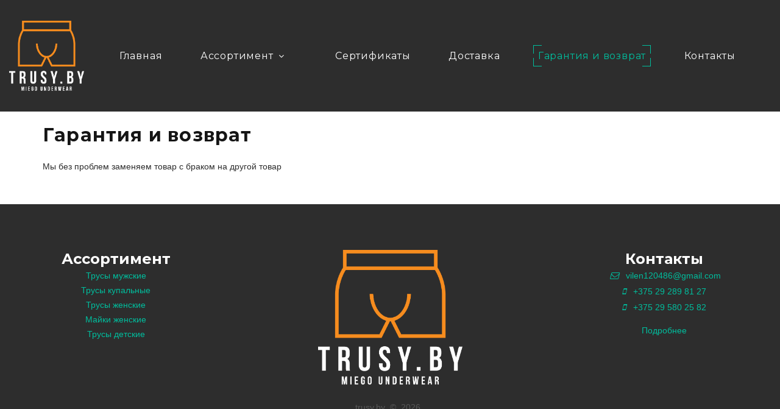

--- FILE ---
content_type: text/html; charset=UTF-8
request_url: http://trusy.by/info/4
body_size: 2779
content:
<!DOCTYPE html>
<html class="wide wow-animation">
<head>
    <!-- Global site tag (gtag.js) - Google Analytics -->
    <script async src="https://www.googletagmanager.com/gtag/js?id=UA-115298619-1"></script>
    <script>
        window.dataLayer = window.dataLayer || [];
        function gtag(){dataLayer.push(arguments);}
        gtag('js', new Date());

        gtag('config', 'UA-115298619-1');
    </script>
    <meta charset="UTF-8">
    <meta name="description" content="    Гарантия и возврат
">
    <meta name="keywords" content="    Гарантия и возврат
">
    <meta name="viewport" content="width=device-width, initial-scale=1.0">

    <title>    Гарантия и возврат
 - нижнее белье оптом Miego</title>

    <link rel="shortcut icon" href="/img-new/logo_new_tr.png" type="image/x-icon">
    <link rel="stylesheet" href="/css/bootstrap.min.css" />

    <link href="https://fonts.googleapis.com/css2?family=Montserrat:ital,wght@0,400;0,700;1,300&display=swap" rel="stylesheet">
    <link rel="stylesheet" type="text/css" href="//fonts.googleapis.com/css?family=Lobster">
    <link rel="stylesheet" type="text/css" href="//fonts.googleapis.com/css?family=Poppins:300,400,500,600,700">

    <link rel="stylesheet" href="/css/style_new.css" />
    <link rel="stylesheet" href="/css/new_style.css" />

</head>
<body>
<div id="page-loader">
    <div class="page-loader-body">
        <div class="cssload-spinner">
            <div class="cssload-cube cssload-cube0"></div>
            <div class="cssload-cube cssload-cube1"></div>
            <div class="cssload-cube cssload-cube2"></div>
            <div class="cssload-cube cssload-cube3"></div>
            <div class="cssload-cube cssload-cube4"></div>
            <div class="cssload-cube cssload-cube5"></div>
            <div class="cssload-cube cssload-cube6"> </div>
            <div class="cssload-cube cssload-cube7"></div>
            <div class="cssload-cube cssload-cube8"></div>
            <div class="cssload-cube cssload-cube9"></div>
            <div class="cssload-cube cssload-cube10"></div>
            <div class="cssload-cube cssload-cube11"></div>
            <div class="cssload-cube cssload-cube12"></div>
            <div class="cssload-cube cssload-cube13"></div>
            <div class="cssload-cube cssload-cube14"></div>
            <div class="cssload-cube cssload-cube15"></div>
        </div>
    </div>
</div>
<div itemscope itemtype="http://schema.org/LocalBusiness" class="page">

    <header class="section page-header">
        <!-- RD Navbar-->
        <div class="rd-navbar-wrap">
            <nav class="rd-navbar" data-layout="rd-navbar-fixed" data-sm-layout="rd-navbar-fixed" data-sm-device-layout="rd-navbar-fixed" data-md-layout="rd-navbar-static" data-md-device-layout="rd-navbar-fixed" data-lg-device-layout="rd-navbar-static" data-lg-layout="rd-navbar-static" data-stick-up-clone="false" data-md-stick-up-offset="5px" data-lg-stick-up-offset="5px" data-md-stick-up="true" data-lg-stick-up="true">
                <div class="rd-navbar-main-outer">
                    <div class="rd-navbar-main">
                        <!-- RD Navbar Panel-->
                        <div class="rd-navbar-panel" style="display: flex;">
                            <button class="rd-navbar-toggle" data-rd-navbar-toggle=".rd-navbar-nav-wrap"><span></span></button>
                            <!-- RD Navbar Brand-->
                            <div class="rd-navbar-brand">
                                <a class="brand" href="/">
                                    <div class="brand__name">
                                        <img class="brand__logo-dark" src="/img-new/logo_new_tr.png" style = "width: 140px;" />
                                    </div>
                                </a>
                            </div>
                            <!-- RD Navbar Nav-->
                            <div class="rd-navbar-nav-wrap">
                                <!-- RD Navbar Nav-->
                                <ul class="rd-navbar-nav">
                                    <li ><a href="/">Главная<span></span><span></span><span></span><span></span></a>
                                    </li>
                                    <li >
                                        <a href="#">Ассортимент<span></span><span></span><span></span><span></span>
                                            <!-- RD Navbar Dropdown -->
                                            <ul class="rd-navbar-dropdown">
                                                            <li>
            <a href="/products/trusi-muzhskie">Трусы мужские</a>
            <ul class="rd-navbar-dropdown">
                                                            <li><a href="/manufacturer/MIEGO/trusi-muzhskie">MIEGO</a></li>
                                            <li><a href="/manufacturer/IDEAL/trusi-muzhskie">IDEAL</a></li>
                                                </ul>
        </li>
                <li>
            <a href="/products/trusi-kupalynie">Трусы купальные</a>
            <ul class="rd-navbar-dropdown">
                                                            <li><a href="/products/trusi-kupalynie-muzhskie">Мужские</a></li>
                                            <li><a href="/products/trusi-kupalynie-detskie">Детские</a></li>
                                                </ul>
        </li>
    
                                                            <li>
            <a href="/products/trusi-zhenskie">Трусы женские</a>
            <ul class="rd-navbar-dropdown">
                                                            <li><a href="/manufacturer/MIEGO/trusi-zhenskie">MIEGO</a></li>
                                            <li><a href="/manufacturer/HAYA/trusi-zhenskie">HAYA</a></li>
                                                </ul>
        </li>
                <li><a href="/products/mayki-zhenskie">Майки женские</a></li>
    
                                                            <li>
            <a href="/products/trusi-detskie">Трусы детские</a>
            <ul class="rd-navbar-dropdown">
                                                            <li><a href="/products/trusi-detskie-dlya-malychikov">Для мальчиков</a></li>
                                            <li><a href="/products/trusi-detskie-dlya-devochek">Для девочек</a></li>
                                                </ul>
        </li>
    
                                            </ul>
                                            <!-- END RD Navbar Dropdown -->

                                        </a>
                                    </li>
                                    <li ><a href="/certificates">Сертификаты<span></span><span></span><span></span><span></span></a>
                                    </li>
                                    <li ><a href="/info/3">Доставка<span></span><span></span><span></span><span></span></a>
                                    </li>
                                    <li  class="active"><a href="/info/4">Гарантия и возврат<span></span><span></span><span></span><span></span></a>
                                    </li>
                                    <li ><a href="/contacts">Контакты<span></span><span></span><span></span><span></span></a>
                                    </li>
                                </ul>
                            </div>
                        </div>
                    </div>
            </nav>
        </div>
    </header>
        <div class="container" style="clear:both;">
        <div class="row">
            <div class="col-lg-12 col-md-12">
                <div class="std">
                    <div class="home-default homestyle1">
                        <div class="wrap-content1">
                            <div class="wow fadeInUp">
                                <div class="row">
                                    <div class="slider-deal-w col-lg-12 col-md-12">

                                        <div class="deal-wrapper pr-wr">
                                            <h2 class="page-head">Гарантия и возврат</h2>
                                            <div class="content"><p>Мы без проблем заменяем товар с браком на другой товар</p></div>
                                        </div>
                                    </div>
                                </div>
                            </div>
                        </div>
                    </div>
                </div>
            </div>
        </div>
    </div>
    <footer class="footer-centered section bg-gray-darker">
        <div class="shell">
            <div class="range range-sm-center">
                <div class="cell-sm-3 cell-md-3 cell-lg-3">
                    <h3>Ассортимент</h3>
                    <ul>
                            <li><a href="/products/trusi-muzhskie">Трусы мужские</a></li>
    <li><a href="/products/trusi-kupalynie">Трусы купальные</a></li>

                    </ul>
                    <ul>
                            <li><a href="/products/trusi-zhenskie">Трусы женские</a></li>
    <li><a href="/products/mayki-zhenskie">Майки женские</a></li>

                    </ul>
                    <ul>
                            <li><a href="/products/trusi-detskie">Трусы детские</a></li>

                    </ul>
                </div>
                <div class="cell-sm-6 cell-md-6 cell-lg-6">
                    <a class="brand" href="/">
                        <div class="brand__name"><img src="/img-new/logo_new_tr.png" alt="" width="237"
                                                      height="35"/>
                        </div>
                    <p class="rights">
                        <span>trusy.by</span>
                        <span>&nbsp;&copy;&nbsp; </span>
                        <span class="copyright-year"></span>.&nbsp; <br class="veil-xs">
                    </p>
                </div>
                <div class="cell-sm-3 cell-md-3 cell-lg-3">
                    <h3>Контакты</h3>
                    <div class="livechat">
                        <a href="mailto:vilen120486@gmail.com">
                            <span itemprop="email">
                                <i class="fa fa-envelope-o" aria-hidden="true">  </i>&nbsp;&nbsp;&nbsp;vilen120486@gmail.com
                            </span>
                        </a>
                    </div>
                    <div class="hotline">
                        <p>
                            <a href="tel:+375292898127">
                                <span itemprop="telephone">
                                    <i class="fa fa-mobile" aria-hidden="true">  </i>&nbsp;&nbsp;&nbsp;+375 29 289 81 27
                                </span>
                            </a>
                        </p>
                        <p>
                            <a href="tel:+375295802582">
                                <span itemprop="telephone">
                                    <i class="fa fa-mobile" aria-hidden="true">  </i>&nbsp;&nbsp;&nbsp;+375 29 580 25 82
                                </span>
                            </a>
                        </p>
                    </div>
                    <p>
                        <a href="/contacts">Подробнее</a>
                    </p>
                </div>
            </div>
        </div>
    </footer>
    <script src="/js/core.min.js"></script>
    <script src="/js/script.js"></script>
</body>
</html>

--- FILE ---
content_type: text/css
request_url: http://trusy.by/css/style_new.css
body_size: 90028
content:
@charset "UTF-8";a:focus,button:focus{outline:none!important}button::-moz-focus-inner{border:0}:focus{outline:none}input,button,select,textarea{outline:none}p{margin:0}ul,ol{list-style:none;padding:0;margin:0}ul li,ol li{display:block}dl{margin:0}dt{font-weight:inherit}cite{font-style:normal}blockquote{padding-left:0;border-left:0}address{margin-top:0;margin-bottom:0}html p a:hover{text-decoration:none}form{margin-bottom:0}.modal{z-index:1080}.modal *+form{margin-top:15px}.modal-backdrop{z-index:1079}body{font-family:lato,Helvetica,Arial,sans-serif;font-size:14px;font-weight:400;line-height:1.71429;color:#9b9b9c;background-color:#fff;-webkit-text-size-adjust:none;-webkit-font-smoothing:subpixel-antialiased}a{color:#00bd9d;text-decoration:none;transition:.25s}a:focus{color:#00bd9d}a:focus,a:hover{text-decoration:none;outline:none}a:hover{color:#00715d}a[href*=callto],a[href*=mailto]{white-space:nowrap}.link-hover{color:#00715d}.link-active{color:#00715d}img{display:inline-block;max-width:100%;height:auto}p img{margin-bottom:10px}@media(min-width:768px){p img{float:left;max-width:45%;min-width:200px;margin-right:20px}p img.img-right{float:right;margin-right:0;margin-left:20px}}@media(min-width:768px) and (min-width:768px){p img{margin-right:30px}p img.img-right{margin-left:30px}}@media(min-width:768px) and (min-width:1200px){p img{margin-right:50px}p img.img-right{margin-left:50px}}p *{display:inline}p a{color:#00bd9d}p [data-toggle=tooltip]{padding-left:.25em;padding-right:.25em;color:#b7b7b7}h1,h2,h3,h4,h5,h6,.heading-1,.heading-2,.heading-3,.heading-4,.heading-5,.heading-6{margin-top:0;margin-bottom:0;font-family:Montserrat,Helvetica,Arial,sans-serif;font-weight:400;color:#151515}h1 a,h2 a,h3 a,h4 a,h5 a,h6 a,.heading-1 a,.heading-2 a,.heading-3 a,.heading-4 a,.heading-5 a,.heading-6 a{color:inherit;transition:.3s all ease}h1 a:hover,h2 a:hover,h3 a:hover,h4 a:hover,h5 a:hover,h6 a:hover,.heading-1 a:hover,.heading-2 a:hover,.heading-3 a:hover,.heading-4 a:hover,.heading-5 a:hover,.heading-6 a:hover{color:#00bd9d}h1 *,h2 *,h3 *,h4 *,h5 *,h6 *,.heading-1 *,.heading-2 *,.heading-3 *,.heading-4 *,.heading-5 *,.heading-6 *{display:inline}h1,.heading-1{font-size:34px;line-height:1.15}@media(min-width:768px){h1,.heading-1{font-size:46px}}@media(min-width:992px){h1,.heading-1{font-size:60px;line-height:1.33333}}h2,.heading-2{font-size:24px;line-height:1.3;letter-spacing:.04em}@media(min-width:768px){h2,.heading-2{font-size:28px;line-height:1.3}}@media(min-width:992px){h2,.heading-2{font-size:30px;line-height:1.26667}}h3,.heading-3{font-size:20px;font-weight:700;line-height:1.27}@media(min-width:768px){h3,.heading-3{font-size:24px;line-height:1.25}}h4,.heading-4{font-size:18px;line-height:1.55556}h5,.heading-5{font-size:16px;font-weight:700;line-height:1.25;letter-spacing:.02em}h6,.heading-6{font-size:14px;font-weight:700;line-height:1.42857}.heading-7{letter-spacing:.05em;text-transform:uppercase}.big{font-size:16px;line-height:1.7}@media(min-width:768px){.big{font-size:18px;line-height:1.38889}}.text-extra-large{font-size:90px;line-height:1;font-weight:300}@media(min-width:768px){.text-extra-large{font-size:140px}}@media(min-width:992px){.text-extra-large{font-size:180px}}@media(min-width:1200px){.text-extra-large{font-size:220px}}small,.small{display:block;font-size:12px;line-height:1.42857}mark,.mark{padding:4px 5px;color:#fff;background:#00bd9d}.text-block>*{margin-left:.125em;margin-right:.125em}.text-style-1{font-family:Montserrat,Helvetica,Arial,sans-serif;font-size:18px;line-height:1.55556;color:#151515}.tag-inline{position:relative;top:-4px;display:inline-block;z-index:0;padding:2px 8px 4px 14px;margin:0;min-width:38px;color:#fff;text-align:center;font-size:14px;line-height:1.2;font-weight:700;text-transform:none;letter-spacing:.1em}.tag-inline svg{position:absolute;top:0;right:0;bottom:0;left:0;width:100%;height:100%;z-index:-1;fill:#00bd9d}.tag-inline span{position:relative;z-index:2}.safari-browser .tag-inline svg,.ipad .tag-inline svg,.iphone .tag-inline svg{top:-3px;bottom:3px}*+.tag-inline{margin-left:8px}hr{margin:20px 0;border-top:1px solid #9b9b9b}.divider{margin-top:0;margin-bottom:0;border:none;height:1px;width:100%;background-color:#e8e8e8}.divider-small{display:block;font-size:0;line-height:0}.divider-small::before{content:'';display:inline-block;height:3px;width:59px;background:#00bd9d}.divider-medium{display:block;font-size:0;line-height:0}.divider-medium::before{content:'';display:inline-block;height:1px;width:125px;background:#d6dae1}.divider-modern{position:relative;height:1px;width:100%;background:#d3d3d6}.divider-modern::before{content:'';position:absolute;top:0;bottom:0;left:0;width:45px;background:#00bd9d}.page .text-default{color:#9b9b9c}.page .text-primary{color:#00bd9d}.page{position:relative;overflow:hidden;min-height:100vh!important;width:100%}.page-header{padding:0;margin:0;border-bottom:none}.rd-navbar-static-linked .page-header_navigation .rd-navbar-wrap{position:absolute;left:0;right:0}.page-header_navigation .rd-navbar-static:not(.rd-navbar--is-stuck){background-color:transparent;border-bottom-color:transparent}.page-header_navigation h1{letter-spacing:.05em}.page-header_navigation .page-header__inner{padding:40px 0 50px}@media(min-width:768px){.page-header_navigation .page-header__inner{padding:150px 0}}@media(min-width:992px){.page-header_navigation .page-header__inner{padding:150px 0}}@media(min-width:992px){.rd-navbar-static-linked .page-header_navigation .page-header__inner{padding:280px 0 145px}}@media(min-width:1200px) and (min-height:800px){.rd-navbar-static-linked .page-header_navigation .page-header__inner{min-height:850px;padding-top:300px;padding-bottom:200px}}.brand{display:inline-block}.brand>*+*{margin-top:7px}.brand .brand__logo-light{display:none}.brand__slogan{display:block;font-size:14px;line-height:1.2;letter-spacing:.16em;color:#a3a3a3}.rights{color:#2d2d2d}.rights a{color:inherit}.rights a:hover{color:#00bd9d}.box-counter{padding:25px 5px;position:relative;text-align:center;color:#575757}.box-counter__title{display:inline-block;font-size:14px;letter-spacing:.05em;font-weight:700;line-height:1.3;text-transform:uppercase}.box-counter__main{font-family:Montserrat,Helvetica,Arial,sans-serif;font-size:45px;font-weight:400;line-height:1.2}.box-counter__main>*{display:inline;font:inherit}*+.box-counter__title{margin-top:10px}*+.box-counter__main{margin-top:20px}@media(min-width:1200px){.box-counter__main{font-size:60px}*+.box-counter__main{margin-top:30px}*+.box-counter__title{margin-top:7px}}.box-triangle{background:#f2f3f8;width:100%;text-align:left}.box-triangle__image{width:100%;height:auto}.box-triangle__main{position:relative;padding:25px 15px 30px;background:#f2f3f8}.box-triangle__main::before{content:'';position:absolute;left:50%;top:-10px;transform:translateX(-50%) rotate(-45deg);width:20px;height:20px;background:#f2f3f8;z-index:2;pointer-events:none}.box-triangle__main>*{position:relative;z-index:2}.box-triangle__aside{position:relative;overflow:hidden}a.box-triangle__aside .box-triangle__image{transform:translate(-50%,-50%) scale3d(1,1,1);transition:.5s}@supports(object-fit:cover){a.box-triangle__aside .box-triangle__image{transform:scale3d(1,1,1)}}a.box-triangle__aside:hover .box-triangle__image{transform:translate(-50%,-50%) scale3d(1.05,1.05,1.05)}@supports(object-fit:cover){a.box-triangle__aside:hover .box-triangle__image{transform:scale3d(1.05,1.05,1.05)}}.box-triangle+.box-triangle{margin-top:30px}@media(min-width:480px){.box-triangle__main{padding:30px}}@media(min-width:768px){.box-triangle{display:-ms-flexbox;display:-webkit-flex;display:flex;-webkit-flex-direction:row;-ms-flex-direction:row;flex-direction:row;-webkit-flex-wrap:nowrap;-ms-flex-wrap:nowrap;flex-wrap:nowrap;-webkit-align-items:stretch;-ms-flex-align:stretch;align-items:stretch;-webkit-justify-content:space-between;-ms-flex-pack:justify;justify-content:space-between}.box-triangle>*{width:50%}.box-triangle *+.button{margin-top:25px}.box-triangle__aside{-webkit-flex-shrink:0;-ms-flex-negative:0;flex-shrink:0}.box-triangle__image{position:absolute;top:50%;left:50%;transform:translate(-50%,-50%);height:auto;width:auto;min-width:101%;max-width:none;min-height:101%}@supports(object-fit:cover){.box-triangle__image{top:0;left:0;transform:none;width:100%;height:100%;object-fit:cover;object-position:center center}}.box-triangle__aside>*,.box-triangle__main>*{max-width:100%}.box-triangle__main{display:-ms-flexbox;display:-webkit-flex;display:flex;-webkit-flex-grow:1;-ms-flex-positive:1;flex-grow:1;-webkit-flex-direction:column;-ms-flex-direction:column;flex-direction:column;-webkit-align-items:flex-start;-ms-flex-align:start;align-items:flex-start;-webkit-justify-content:center;-ms-flex-pack:center;justify-content:center}.box-triangle__main::before{top:50%;transform:translateY(-50%) rotate(-45deg);left:-10px}.box-triangle.box-triangle_reverse{-webkit-flex-direction:row-reverse;-ms-flex-direction:row-reverse;flex-direction:row-reverse}.box-triangle.box-triangle_reverse .box-triangle__main::before{left:auto;right:-10px}}@media(min-width:480px) and (max-width:767px){.box-triangle{max-width:390px;margin-left:auto;margin-right:auto}.box-triangle__aside{max-height:200px}}@media(min-width:1200px){.box-triangle{min-height:430px}.box-triangle__main{padding:70px 80px 90px}}.box-info{display:inline-table;line-height:1.3;vertical-align:middle}.box-info>*{padding:5px}.box-info__icon{font-size:17px}.box-info__title{font-size:12px;font-weight:700;letter-spacing:.05em;text-transform:uppercase;color:#00bd9d}.box-chloe{padding-bottom:25px;text-align:center;cursor:default}.box-chloe>*+*{margin-top:40px}.box-chloe__icon-wrap{position:relative;display:-ms-flexbox;display:-webkit-flex;display:flex;-webkit-align-items:center;-ms-flex-align:center;align-items:center;-webkit-justify-content:center;-ms-flex-pack:center;justify-content:center;width:100px;height:100px;margin-left:auto;margin-right:auto}.box-chloe__icon-wrap::before{content:'';position:absolute;top:0;right:0;bottom:0;left:0;pointer-events:none;background:#fff;border:8px solid #e8eaef;transition:.4s;transform:rotate(-45deg)}.box-chloe__icon{position:relative;font-size:55px;color:#828282;transform:scale3d(1,1,1);transition:.45s}.box-chloe__title{font-family:Montserrat,Helvetica,Arial,sans-serif;font-size:18px;line-height:1.4;color:#151515}@media(min-width:992px){.box-chloe:hover .box-chloe__icon-wrap::before{transform:rotate(0)}.box-chloe:hover .box-chloe__icon{color:#00bd9d;transform:scale3d(1.2,1.2,1.2)}.box-chloe__icon-wrap{width:130px;height:130px}.box-chloe__icon-wrap::before{border-width:10px}}@media(min-width:1200px){.box-chloe__title{font-size:24px}}.box-minimal{text-align:center}.box-minimal .box-minimal__icon{font-size:50px;line-height:50px;color:#2d2d2d}.box-minimal__divider{width:36px;height:4px;margin-left:auto;margin-right:auto;background:#00bd9d}.box-minimal__text{width:100%;max-width:320px;margin-left:auto;margin-right:auto}*+.box-minimal__title{margin-top:10px}*+.box-minimal__divider{margin-top:20px}*+.box-minimal__text{margin-top:15px}.box-bordered{max-width:630px;margin-left:auto;margin-right:auto;text-align:left}.box-bordered__main{max-width:400px;margin-left:auto;margin-right:auto}@media(min-width:480px){.box-bordered{padding:30px;border:1px solid #e8e8e8}}@media(min-width:768px){.box-bordered{padding:50px 40px 60px}}@media(min-width:1200px){.box-bordered{padding:60px 75px 75px;margin-left:20px;margin-right:20px}.rd-navbar-sidebar-linked .box-bordered{padding:40px 35px 50px}}@media(min-width:1800px){.rd-navbar-sidebar-linked .box-bordered{padding:60px 75px 75px}}.box-award{text-align:center}.box-award__divider{font-size:0;line-height:0}.box-award__divider::before{content:'';display:inline-block;width:63px;height:2px;background:#d3d3d6}.box-award__title{color:#2d2d2d}.box-award__time{display:block;font-family:Montserrat,Helvetica,Arial,sans-serif;font-size:18px;color:#00bd9d}.box-award_1 .box-award__image{max-width:80px}.box-award_1 .box-award__title,.box-award_1 .box-award__time{font-family:lato,Helvetica,Arial,sans-serif;font-size:14px}.box-award_1 .box-award__divider::before{width:34px;background:#dadada}.box-award_1 .box-award__title{font-weight:700}.box-award_1 *+.box-award__title{margin-top:7px}*+.box-award__image{margin-top:15px}*+.box-award__title{margin-top:15px}*+.box-award__divider{margin-top:12px}*+.box-award__time{margin-top:12px}@media(min-width:768px){*+.box-award__title{margin-top:20px}}@media(min-width:1200px) and (max-width:1799px){.rd-navbar-sidebar-linked .box-award__title{font-size:18px}}.box-line{position:relative;z-index:1;text-align:left}.box-line__main{max-width:400px;margin-left:auto;margin-right:auto}@media(min-width:992px){html:not(.mobile):not(.tablet) .box-line::before{content:'';position:absolute;top:0;left:0;right:0;bottom:0;z-index:-1;background:#00bd9d;transform:scale3d(.94,.94,.94);opacity:0;transition:.4s .1s}html:not(.mobile):not(.tablet) .box-line .form-label,html:not(.mobile):not(.tablet) .box-line .form-input,html:not(.mobile):not(.tablet) .box-line .form-validation{transition:.22s .1s}html:not(.mobile):not(.tablet) .box-line:hover{color:#fff}html:not(.mobile):not(.tablet) .box-line:hover .form-label,html:not(.mobile):not(.tablet) .box-line:hover .form-input,html:not(.mobile):not(.tablet) .box-line:hover .form-validation{color:#fff}html:not(.mobile):not(.tablet) .box-line:hover .form-input{border-color:rgba(255,255,255,.44)}html:not(.mobile):not(.tablet) .box-line:hover .button-primary-outline,html:not(.mobile):not(.tablet) .box-line:hover .button-primary-outline:focus{color:#fff;background-color:transparent;border-color:#fff}html:not(.mobile):not(.tablet) .box-line:hover .button-primary-outline:hover,html:not(.mobile):not(.tablet) .box-line:hover .button-primary-outline:active{color:#00bd9d;background-color:#fff;border-color:#fff}html:not(.mobile):not(.tablet) .box-line:hover .button-primary-outline.button-ujarak:hover{background-color:transparent}html:not(.mobile):not(.tablet) .box-line:hover .button-primary-outline.button-ujarak::before{background:#fff}html:not(.mobile):not(.tablet) .box-line:hover .button-primary-outline.button-anis:hover{background-color:transparent}html:not(.mobile):not(.tablet) .box-line:hover .button-primary-outline.button-anis::before,html:not(.mobile):not(.tablet) .box-line:hover .button-primary-outline.button-anis::after{background:#fff}html:not(.mobile):not(.tablet) .box-line:hover::before{opacity:1;transform:scale3d(1,1,1)}}@media(min-width:768px){.box-line{padding:50px 40px 60px;margin-left:20px;margin-right:20px;position:relative}.box-line>span{position:absolute;width:58px;height:58px;vertical-align:middle;border:0 solid #e8e8e8;background-color:transparent;pointer-events:none;transition:height .5s,width .5s,color .08s}.box-line>span:nth-child(1){top:0;left:0;border-width:1px 0 0 1px}.box-line>span:nth-child(2){top:0;right:0;border-width:1px 1px 0 0}.box-line>span:nth-child(3){bottom:0;right:0;border-width:0 1px 1px 0}.box-line>span:nth-child(4){bottom:0;left:0;border-width:0 0 1px 1px}html:not(.tablet):not(.mobile) .box-line:hover>span{border-color:#00bd9d}html:not(.tablet):not(.mobile) .box-line:hover>span:nth-child(1){width:100%}html:not(.tablet):not(.mobile) .box-line:hover>span:nth-child(2){height:100%}html:not(.tablet):not(.mobile) .box-line:hover>span:nth-child(3){width:100%}html:not(.tablet):not(.mobile) .box-line:hover>span:nth-child(4){height:100%}}@media(min-width:1200px){.box-line{padding:70px 75px}}.box-spacer{padding:0 15px 20px}@media(min-width:480px){.box-spacer{padding:30px}}@media(min-width:768px){.box-spacer{padding:50px}}@media(min-width:1800px){.box-spacer{padding:80px 75px}}.portfolio{text-align:left}@media(max-width:767px){.portfolio{max-width:370px;margin-left:auto;margin-right:auto}}.portfolio__aside{position:relative;overflow:hidden}.portfolio__aside img{width:100%}@media(max-width:767px){.portfolio__aside{height:320px}}.portfolio__main{position:relative;padding:25px;border:1px solid #f2f3f8;border-top-width:0}.portfolio__main::before,.portfolio__main::after{content:'';position:absolute;top:-13px;height:13px;border-style:solid;border-color:#f2f3f8}.portfolio__main::before{left:0;width:78px;border-width:0 1px 1px 0}.portfolio__main::after{right:0;width:calc(100% - 90px);border-width:0 0 1px 1px;transform-origin:100% 100%;transform:skewX(45deg)}*+.portfolio__main{margin-top:20px}@media(min-width:768px){.portfolio{display:-ms-flexbox;display:-webkit-flex;display:flex;max-width:1010px}.portfolio__aside{-webkit-flex-shrink:0;-ms-flex-negative:0;flex-shrink:0;max-width:40%}.portfolio__main{width:100%;margin-top:0;margin-left:35px;border-top-width:1px;border-left-width:0;display:-ms-flexbox;display:-webkit-flex;display:flex;-webkit-flex-direction:column;-ms-flex-direction:column;flex-direction:column;-webkit-align-items:flex-start;-ms-flex-align:start;align-items:flex-start;-webkit-justify-content:center;-ms-flex-pack:center;justify-content:center}.portfolio__main>*{max-width:350px;margin-left:auto;margin-right:auto}.portfolio__main::before,.portfolio__main::after{content:'';position:absolute;left:-24px;width:24px;border:0 solid #e5e7e9}.portfolio__main::before{top:24px;height:78px;border-width:0 1px 1px 0;transform-origin:0 0;transform:skewY(-45deg)}.portfolio__main::after{top:auto;right:auto;bottom:0;height:calc(100% - 78px - 23px);border-width:1px 1px 0 0;transform:none}}@media(min-width:1800px){.portfolio__main{padding-left:50px}}.box-custom{position:relative;padding:25px;background:#00bd9d}@media(max-width:767px){.box-custom{max-width:370px;margin-left:auto;margin-right:auto}}.box-custom>span{display:none}.box-custom .button{padding-left:25px;padding-right:25px}@media(min-width:768px){.box-custom{padding:40px}.box-custom>span{display:block;position:absolute;width:57px;height:57px;vertical-align:middle;border:0 solid rgba(255,255,255,.42);background-color:transparent;pointer-events:none;transition:height .5s,width .5s,color .08s}.box-custom>span:nth-child(1){top:17px;left:17px;border-width:1px 0 0 1px}.box-custom>span:nth-child(2){top:17px;right:17px;border-width:1px 1px 0 0}.box-custom>span:nth-child(3){bottom:17px;right:17px;border-width:0 1px 1px 0}.box-custom>span:nth-child(4){bottom:17px;left:17px;border-width:0 0 1px 1px}}@media(min-width:1800px){.box-custom{padding:60px}.box-custom>span:nth-child(1){top:22px;left:22px}.box-custom>span:nth-child(2){top:22px;right:22px}.box-custom>span:nth-child(3){bottom:22px;right:22px}.box-custom>span:nth-child(4){bottom:22px;left:22px}}.breadcrumbs-custom{position:relative;padding:35px 0 40px;vertical-align:middle;text-align:center;background-color:#2d2d2d}.breadcrumbs-custom__path a{display:inline;vertical-align:middle}.breadcrumbs-custom__path a,.breadcrumbs-custom__path a:active,.breadcrumbs-custom__path a:focus{color:#00bd9d}.breadcrumbs-custom__path li{position:relative;display:inline-block;vertical-align:middle;padding-right:32px;font-size:14px;line-height:1.7}.breadcrumbs-custom__path li:after{content:"";font-family:material icons;position:absolute;top:52%;right:5px;display:inline-block;font-size:inherit;font-style:normal;color:rgba(255,255,255,.5);transform:translateY(-50%)}.breadcrumbs-custom__path li:last-child{padding-right:0}.breadcrumbs-custom__path li:last-child:after{display:none}.breadcrumbs-custom__path a:hover,.breadcrumbs-custom__path li.active{color:#fff}*+.breadcrumbs-custom__path{margin-top:14px}@media(max-width:767px){.breadcrumbs-custom__title{font-size:26px}}@media(min-width:480px){.breadcrumbs-custom>li{padding-right:52px}.breadcrumbs-custom>li:after{right:15px}*+.breadcrumbs-custom__path{margin-top:18px}}@media(min-width:768px){.breadcrumbs-custom{padding:70px 0 80px}.breadcrumbs-custom__path li{font-size:18px}}@media(min-width:1200px){.breadcrumbs-custom{padding:80px 0 100px}}.button{display:inline-block;width:auto;max-width:100%;min-width:180px;border:0;padding:12px 20px;font-family:lato,Helvetica,Arial,sans-serif;font-weight:700;letter-spacing:.05em;transition:.33s all ease;white-space:normal;text-transform:uppercase;cursor:pointer;text-align:center;vertical-align:middle}@media(min-width:768px){.button{padding:12px 40px;font-size:14px;line-height:24px}}.button-default,.button-default:focus{color:#fff;background-color:#9b9b9b;border-color:#9b9b9b}.button-default:hover,.button-default:active{color:#fff;background-color:#00bd9d;border-color:#00bd9d}.button-default.button-ujarak:hover{background-color:#9b9b9b}.button-default.button-ujarak::before{background:#00bd9d}.button-default.button-anis:hover{background-color:#9b9b9b}.button-default.button-anis::before,.button-default.button-anis::after{background:#00bd9d}.button-primary,.button-primary:focus{color:#fff;background-color:#00bd9d;border-color:#00bd9d}.button-primary:hover,.button-primary:active{color:#fff;background-color:#151515;border-color:#151515}.button-primary.button-ujarak:hover{background-color:#00bd9d}.button-primary.button-ujarak::before{background:#151515}.button-primary.button-anis:hover{background-color:#00bd9d}.button-primary.button-anis::before,.button-primary.button-anis::after{background:#151515}.button[class*=outline]{border-width:2px;border-style:solid}.button-default-outline,.button-default-outline:focus{color:#2d2d2d;background-color:transparent;border-color:#ccc}.button-default-outline:hover,.button-default-outline:active{color:#fff;background-color:#00bd9d;border-color:#00bd9d}.button-default-outline.button-ujarak:hover{background-color:transparent}.button-default-outline.button-ujarak::before{background:#00bd9d}.button-default-outline.button-anis:hover{background-color:transparent}.button-default-outline.button-anis::before,.button-default-outline.button-anis::after{background:#00bd9d}.button-primary-outline,.button-primary-outline:focus{color:#00bd9d;background-color:transparent;border-color:#00bd9d}.button-primary-outline:hover,.button-primary-outline:active{color:#fff;background-color:#00bd9d;border-color:#00bd9d}.button-primary-outline.button-ujarak:hover{background-color:transparent}.button-primary-outline.button-ujarak::before{background:#00bd9d}.button-primary-outline.button-anis:hover{background-color:transparent}.button-primary-outline.button-anis::before,.button-primary-outline.button-anis::after{background:#00bd9d}.button-facebook,.button-facebook:active,.button-facebook:focus{color:#fff;background:#547abb;border-color:#547abb}.button-facebook:hover{color:#fff;background:#3d5f9a;border-color:#3d5f9a}.button-twitter,.button-twitter:active,.button-twitter:focus{color:#fff;background:#44c0f3;border-color:#44c0f3}.button-twitter:hover{color:#fff;background:#0faef0;border-color:#0faef0}.button-google,.button-google:active,.button-google:focus{color:#fff;background:#e75854;border-color:#e75854}.button-google:hover{color:#fff;background:#e02823;border-color:#e02823}.button-ghost{color:#2d2d2d;background-color:transparent}.button-shadow{box-shadow:0 9px 21px 0 rgba(87,87,87,.15);border:0}.button-shadow:hover{background:#f2f3f8;box-shadow:0 9px 10px 0 rgba(87,87,87,.12)}.button-shadow:active{box-shadow:0 9px 21px 0 rgba(21,21,21,.07)}.button-ujarak{position:relative;z-index:0;transition:background .4s .3s,border-color .4s,color .4s .05s}.button-ujarak::before{content:'';position:absolute;top:0;left:0;width:100%;height:100%;background:#00bd9d;z-index:-1;opacity:0;transform:scale3d(.7,1,1);transition:transform .42s,opacity .42s;border-radius:inherit}.button-ujarak,.button-ujarak::before{transition-timing-function:cubic-bezier(.2,1,.3,1)}.button-ujarak:hover{transition:background .4s .3s,border-color .4s,color .4s}.button-ujarak:hover::before{opacity:1;transform:translate3d(0,0,0) scale3d(1,1,1)}.button-anis{position:relative;overflow:hidden;z-index:0;border:0;transition:color .44s,border .44s}.button-anis::before,.button-anis::after{content:'';position:absolute;top:50%;width:20px;height:20px;border-radius:50%;transition:.33s all ease;z-index:-1;background:#00bd9d}.button-anis::before{left:-20px;transform:translate(-50%,-50%)}.button-anis::after{right:-20px;transform:translate(50%,-50%)}.button-anis:hover{transition:color .44s .3s,border .44s}.button-anis:hover::before{-webkit-animation:criss-cross-left .8s both;animation:criss-cross-left .8s both}.button-anis:hover::after{-webkit-animation:criss-cross-right .8s both;animation:criss-cross-right .8s both}.button-anis.button-block:hover:hover:before{-webkit-animation:criss-cross-left-wide 1.1s both;animation:criss-cross-left-wide 1.1s both}.button-anis.button-block:hover:hover:after{-webkit-animation:criss-cross-right-wide 1.1s both;animation:criss-cross-right-wide 1.1s both}@-webkit-keyframes criss-cross-left{0%{left:-20px}50%{left:50%;width:20px;height:20px}100%{left:50%;width:390px;height:390px}}@keyframes criss-cross-left{0%{left:-20px}50%{left:50%;width:20px;height:20px}100%{left:50%;width:390px;height:390px}}@-webkit-keyframes criss-cross-right{0%{right:-20px}50%{right:50%;width:20px;height:20px}100%{right:50%;width:390px;height:390px}}@keyframes criss-cross-right{0%{right:-20px}50%{right:50%;width:20px;height:20px}100%{right:50%;width:390px;height:390px}}@-webkit-keyframes criss-cross-left-wide{0%{left:-20px}50%{left:50%;width:20px;height:20px}100%{left:50%;width:520px;height:520px}}@keyframes criss-cross-left-wide{0%{left:-20px}50%{left:50%;width:20px;height:20px}100%{left:50%;width:520px;height:520px}}@-webkit-keyframes criss-cross-right-wide{0%{right:-20px}50%{right:50%;width:20px;height:20px}100%{right:50%;width:520px;height:520px}}@keyframes criss-cross-right-wide{0%{right:-20px}50%{right:50%;width:20px;height:20px}100%{right:50%;width:520px;height:520px}}.button-xs{min-width:88px;text-transform:none;padding:6px 15px;font-size:12px;line-height:24px}.button-sm{min-width:130px;padding:9px 28px;font-size:13px;line-height:24px}.button-lg{font-size:16px;padding:13.6px 56px}@media(min-width:992px){.button-lg{padding:17px 70px;font-size:15px;line-height:24px}}.button-xl{font-size:17px;padding:20px 68.8px}@media(min-width:992px){.button-xl{font-size:18px;padding:25px 86px;font-size:18px;line-height:24px}}.button-circle{border-radius:35px}.button-round{border-radius:3px}.button-round-2{border-radius:7px}.button.button-icon{display:-webkit-inline-flex;display:-ms-inline-flexbox;display:inline-flex;-webkit-justify-content:center;-ms-flex-pack:center;justify-content:center;-webkit-align-items:center;-ms-flex-align:center;align-items:center;vertical-align:middle}.button.button-icon .icon{position:relative;display:inline-block;top:0;vertical-align:middle;color:inherit;font-size:1.65em;line-height:1em}.button.button-icon-left .icon{padding-right:11px}.button.button-icon-right{-webkit-flex-direction:row-reverse;-ms-flex-direction:row-reverse;flex-direction:row-reverse}.button.button-icon-right .icon{padding-left:11px}.button.button-icon.button-link .icon{top:5px;font-size:1em}.button.button-icon.button-xs .icon{top:.05em;font-size:1.2em;padding-right:8px}.button.button-icon.button-xs .button-icon-right{padding-left:8px}.button-block{display:block;width:100%}.button.button-link{padding:0;background-color:transparent;border:0;min-width:50px;color:#2d2d2d}.button.button-link:hover{color:#00bd9d}.button-size-1{min-width:230px}.btn.btn-primary{border-radius:3px;font-family:lato,Helvetica,Arial,sans-serif;font-weight:700;letter-spacing:.05em;text-transform:uppercase;transition:.33s}.btn.btn-primary,.btn.btn-primary:active,.btn.btn-primary:focus{color:#fff;background:#00bd9d;border-color:#00bd9d}.btn.btn-primary:hover{color:#fff;background:#151515;border-color:#151515}.comment{display:-ms-flexbox;display:-webkit-flex;display:flex;-webkit-flex-direction:row;-ms-flex-direction:row;flex-direction:row;-webkit-align-items:flex-start;-ms-flex-align:start;align-items:flex-start;text-align:left}.comment *+.comment-group{margin-top:35px}.comment-group .comment-group{padding-left:20px}.comment-group .comment-group .comment-group{padding-left:10px}.comment__main{padding-left:12px}.comment__header{display:-ms-flexbox;display:-webkit-flex;display:flex;-webkit-flex-direction:row;-ms-flex-direction:row;flex-direction:row;-webkit-flex-wrap:wrap;-ms-flex-wrap:wrap;flex-wrap:wrap;-webkit-align-items:center;-ms-flex-align:center;align-items:center;-webkit-justify-content:space-between;-ms-flex-pack:justify;justify-content:space-between;position:relative;transform:translate3d(0,-10px,0);margin-bottom:-10px;margin-left:-10px;margin-right:-10px}.comment__header>*{position:relative;margin-top:10px;padding-left:10px;padding-right:10px}.comment__image{max-width:100px;border-radius:50%}.comment__title{font-size:14px;font-weight:700;line-height:1.3;letter-spacing:.05em;text-transform:uppercase;color:#151515}.comment__time{font-size:12px}.comment__likes{font-size:13px;font-weight:700;letter-spacing:.08em}.comment__likes,.comment__likes:focus{color:#151515}.comment__likes .icon{position:relative;color:#f9593a;transition:.33s}.comment__likes:hover{color:#9b9b9b}.comment__likes:hover .icon{color:#f9593a;transform:rotateY(180deg)}.comment__list{position:relative;transform:translate3d(0,-10px,0);margin-bottom:-10px;margin-left:-10px;margin-right:-10px;font-size:13px;font-weight:500;color:#151515}.comment__list>*{position:relative;margin-top:10px;padding-left:10px;padding-right:10px}.comment__list>li{display:inline-block;vertical-align:middle}.comment__list>li *{vertical-align:middle}.comment__list>li *+*{margin-left:8px}.comment__list .icon{margin-top:1px;font-size:16px}.comment__list .mdi-comment-outline{margin-top:2px}.comment__link,.comment__link:focus{color:#9b9b9b}.comment__link svg{fill:#9b9b9c;transition:.22s}.comment__link:hover{color:#151515}.comment__link:hover svg{fill:#151515}.comment-group{position:relative;padding-bottom:30px}.comment-group::before{content:'';position:absolute;bottom:0;left:0;right:0;border-bottom:1px solid #e8e8e8}.comment-group .comment-group{padding-bottom:0}.comment-group .comment-group::before{display:none}.comment-group .comment-group .comment__image-wrap{border:5px solid #f2f3f8;border-radius:50%}.comment-group .comment-group .comment__image{max-width:52px}*+.comment__text{margin-top:14px}*+.comment__footer{margin-top:20px}*+.comment-group{margin-top:30px}.comment+*{margin-top:25px}.comment-group+.comment-group{margin-top:30px}@media(max-width:767px){.comment__image{max-width:40px}.comment-group .comment-group .comment__image{max-width:35px}}@media(min-width:768px){.comment-group{max-width:850px}.comment-group::before{left:100px}.comment-group .comment-group{padding-left:100px}.comment-group .comment-group .comment .comment__main{padding-left:20px}.comment-group .comment-group .comment-group{padding-left:50px}.comment-group *+.comment-group{margin-top:35px}.comment__main{padding-left:30px}.comment__header{padding-right:20px}.comment__header>*+*{margin-left:20px}.comment__list{position:relative;transform:translate3d(0,-10px,0);margin-bottom:-10px;margin-left:-13px;margin-right:-13px}.comment__list>*{position:relative;margin-top:10px;padding-left:13px;padding-right:13px}*+.comment__footer{margin-top:30px}*+.comment-group{margin-top:70px}}@media(min-width:1200px){.comment-group{max-width:850px;padding-bottom:40px}.comment-group .comment-group{padding-left:135px}.comment-group .comment-group .comment-group{padding-left:50px}.comment-group+.comment-group{margin-top:45px}}.comment-box{max-width:830px}.comment-box .unit__body{-webkit-flex-grow:1;-ms-flex-positive:1;flex-grow:1}.comment-box *+.rd-mailform{margin-top:20px}.comment-box__image{border-radius:50%}*+.comment-box{margin-top:30px}@media(min-width:768px){*+.comment-box{margin-top:55px}}.rd-mailform{position:relative;text-align:left}.rd-mailform .button{padding-top:10px;padding-bottom:10px;min-height:44px}.rd-mailform *+.button{margin-top:25px}@media(min-width:768px){.rd-mailform *+.button{margin-top:50px}}.form_centered{text-align:center}.form_centered .form-input,.form_centered .form-label,.form_centered .form-validation{text-align:center}input:-webkit-autofill~label{color:#151515!important}.form-label,.form-label-outside{margin-bottom:0;color:#151515;font-weight:400}.form-input{display:block;width:100%;min-height:44px;padding:9px 0;font-size:16px;font-weight:400;line-height:27px;color:#151515;background-color:transparent;background-image:none;border-radius:0;-webkit-appearance:none;transition:.3s ease-in-out;border:0;border-bottom:1px solid #ebebeb}.form-input:focus{outline:0}textarea.form-input{height:85px;min-height:44px;max-height:145px;resize:vertical}.form-wrap{position:relative;display:-ms-flexbox;display:-webkit-flex;display:flex;-webkit-flex-direction:column;-ms-flex-direction:column;flex-direction:column}.form-wrap .button{width:100%}.form-wrap.has-error .form-input{border-color:#f5543f}.form-wrap+*{margin-top:25px}.form-label{position:absolute;top:22px;left:0;right:0;padding-left:0;padding-right:0;font-size:16px;font-weight:400;line-height:27px;pointer-events:none;text-align:left;z-index:9;transition:.25s;will-change:transform;transform:translateY(-50%)}.form-label.focus{opacity:0}.form-label.auto-fill{color:#151515}.form-label-outside{margin-bottom:4px;letter-spacing:.1em;text-transform:uppercase}@media(min-width:768px){.form-label-outside{position:static}.form-label-outside,.form-label-outside.focus,.form-label-outside.auto-fill{transform:none}}.form-label-outside~.form-validation{-webkit-order:2;-ms-flex-order:2;order:2;top:28px}.form-validation{position:absolute;right:4px;left:4px;bottom:-13px;z-index:11;margin-top:2px;font-size:9px;font-weight:400;line-height:12px;letter-spacing:0;text-align:right;color:#f5543f;transition:.3s}.form-validation-left .form-validation{right:auto;top:100%;left:0}#form-output-global{position:fixed;bottom:30px;left:15px;visibility:hidden;transform:translateX(-500px);transition:.3s all ease;z-index:9999999}#form-output-global.active{transform:translateX(0);visibility:visible}@media(min-width:480px){#form-output-global{left:30px}}.form-output{position:absolute;top:100%;left:0;font-size:10px;font-weight:400;line-height:1.2;margin-top:2px;transition:.3s;opacity:0;visibility:hidden}.form-output.active{opacity:1;visibility:visible}.form-output.error{color:#f5543f}.form-output.success{color:#98bf44}.radio .radio-custom,.radio-inline .radio-custom,.checkbox .checkbox-custom,.checkbox-inline .checkbox-custom{opacity:0}.radio .radio-custom,.radio .radio-custom-dummy,.radio-inline .radio-custom,.radio-inline .radio-custom-dummy,.checkbox .checkbox-custom,.checkbox .checkbox-custom-dummy,.checkbox-inline .checkbox-custom,.checkbox-inline .checkbox-custom-dummy{position:absolute;width:14px;height:14px;margin-left:-20px;margin-top:5px;outline:none;cursor:pointer}.radio .radio-custom-dummy,.radio-inline .radio-custom-dummy,.checkbox .checkbox-custom-dummy,.checkbox-inline .checkbox-custom-dummy{pointer-events:none;background:#fff;box-shadow:inset 1px 1px 1px rgba(0,0,0,.15)}.radio .radio-custom-dummy:after,.radio-inline .radio-custom-dummy:after,.checkbox .checkbox-custom-dummy:after,.checkbox-inline .checkbox-custom-dummy:after{position:absolute;opacity:0}.radio .radio-custom:focus,.radio-inline .radio-custom:focus,.checkbox .checkbox-custom:focus,.checkbox-inline .checkbox-custom:focus{outline:none}.radio-custom:checked+.radio-custom-dummy:after,.checkbox-custom:checked+.checkbox-custom-dummy:after{opacity:1}.radio,.radio-inline{font-weight:300}.radio .radio-custom-dummy,.radio-inline .radio-custom-dummy{border-radius:50%}.radio .radio-custom-dummy:after,.radio-inline .radio-custom-dummy:after{content:'';top:3px;right:3px;bottom:3px;left:3px;background:#2d2d2d;border-radius:50%}.checkbox,.checkbox-inline{padding-left:20px;font-weight:300}.checkbox .checkbox-custom-dummy,.checkbox-inline .checkbox-custom-dummy{pointer-events:none;border-radius:3px;margin-left:0;left:0}.checkbox .checkbox-custom-dummy:after,.checkbox-inline .checkbox-custom-dummy:after{content:'\e5ca';font-family:material icons;font-size:20px;line-height:10px;position:absolute;top:0;left:0;color:#2d2d2d}.form-wrap.form-wrap-recaptcha .form-validation{top:3px;right:auto;bottom:auto;left:14px}@media(max-width:479px){.form-wrap.form-wrap-recaptcha .recaptcha>*{transform:scale(.96);transform-origin:0 50%}}.rd-mailform.rd-mailform-label_centered .form-label-outside{text-align:center}.rd-mailform.rd-mailform-label_centered *+.button{margin-top:30px}.rd-mailform.rd-mailform-label_centered .form-input:focus::-webkit-input-placeholder{opacity:0}.rd-mailform.rd-mailform-label_centered .form-input:focus::-moz-placeholder{opacity:0}.rd-mailform.rd-mailform-label_centered .form-input:focus:-moz-placeholder{opacity:0}.rd-mailform.rd-mailform-label_centered .form-input:focus:-ms-input-placeholder{opacity:0}@media(min-width:768px){.rd-mailform.rd-mailform-label_centered{padding-left:15px;padding-right:15px}.rd-mailform.rd-mailform-label_centered *+.button{margin-top:40px}}@media(min-width:1800px){.rd-mailform.rd-mailform-label_centered *+.button{margin-top:50px}}.form_inline{margin-right:-20px}.form_inline .form__inner{position:relative;z-index:1;overflow:hidden;display:-ms-flexbox;display:-webkit-flex;display:flex;-webkit-flex-direction:row;-ms-flex-direction:row;flex-direction:row;-webkit-flex-wrap:wrap;-ms-flex-wrap:wrap;flex-wrap:wrap;-webkit-align-items:center;-ms-flex-align:center;align-items:center;-webkit-justify-content:center;-ms-flex-pack:center;justify-content:center;width:100%;transform:translateY(0px);margin-bottom:0}.form_inline .form__inner>*{margin-top:0;padding-bottom:15px}.form_inline .form-wrap{position:static;-webkit-flex-grow:1;-ms-flex-positive:1;flex-grow:1}.form_inline .form-wrap::before{content:'';position:absolute;top:0;height:44px;left:0;right:20px;background:0 0;z-index:-1;border-bottom:1px solid #ebebeb;pointer-events:none;transition:.25s}.form_inline .form-wrap.has-error::before{border-bottom-color:#f5543f}.form_inline .form-input{padding-right:18px;min-width:150px;border-bottom:0}.form_inline .form-validation{top:44px;right:auto;left:auto;bottom:auto;text-align:left}.form_inline .form-button{max-width:100%;padding-left:20px;padding-right:20px;-webkit-flex-shrink:0;-ms-flex-negative:0;flex-shrink:0}.rd-mailform_sm .form-input,.rd-mailform_sm .button{padding-top:9px;padding-bottom:9px;min-height:40px}.rd-mailform_sm .form-validation{font-size:8px;top:-2px}.rd-mailform_sm .form-label{top:20px}.rd-mailform_sm *+.button{margin-top:10px}.rd-mailform_centered .form-input,.rd-mailform_centered .form-label{text-align:center}.rd-mailform_boxed .form-input,.rd-mailform_boxed .form-label{padding:20px;color:#9b9b9c}.rd-mailform_boxed .form-input{border:1px solid #fff;background:#fff}.rd-mailform_boxed .form-label{top:32px;font-size:14px}.rd-mailform_boxed .form-validation{top:2px;bottom:auto}.rd-mailform_boxed textarea.form-input{height:135px;min-height:44px;max-height:230px}.icon{display:inline-block;font-size:16px;line-height:16px}.icon:before{position:relative;display:inline-block;font-weight:400;font-style:normal;speak:none;text-transform:none;-webkit-font-smoothing:antialiased;-moz-osx-font-smoothing:grayscale}.icon-primary{color:#00bd9d}.icon-gray-7{color:#828282}a.icon-gray-7:hover{color:#00bd9d}.icon-circle{border-radius:50%}html .icon-xs{font-size:13px}html .icon-sm{font-size:18px}html .icon-md{font-size:20px}.icon-style-camera{position:relative;min-height:38px;min-width:38px;padding:11px 10px 10px;vertical-align:middle}.icon-style-camera>span{position:absolute;width:14px;height:14px;vertical-align:middle;border:0 solid #e8e8e8;background-color:transparent;pointer-events:none;transition:height .5s,width .5s,color .08s}.icon-style-camera>span:nth-child(1){top:0;left:0;border-width:1px 0 0 1px}.icon-style-camera>span:nth-child(2){top:0;right:0;border-width:1px 1px 0 0}.icon-style-camera>span:nth-child(3){bottom:0;right:0;border-width:0 1px 1px 0}.icon-style-camera>span:nth-child(4){bottom:0;left:0;border-width:0 0 1px 1px}.icon-style-camera:hover>span{border-color:#00bd9d}.icon-style-camera:hover>span:nth-child(1){width:100%}.icon-style-camera:hover>span:nth-child(2){height:100%}.icon-style-camera:hover>span:nth-child(3){width:100%}.icon-style-camera:hover>span:nth-child(4){height:100%}.icon-style-camera,.icon-style-camera:active,.icon-style-camera:focus{color:#d3d3d6}.icon-style-camera:hover{color:#00bd9d}.icon-style-social{height:2em;width:2em;line-height:2;text-align:center;color:#fff;border-radius:50%;background:#828282}.icon-style-social:focus,.icon-style-social:active,.icon-style-social:hover{color:#fff}.icon-style-social[class*=facebook]{background:#408eb2}.icon-style-social[class*=facebook]:hover{background:#5fa5c6}.icon-style-social[class*=instagram]{background:#3f6583}.icon-style-social[class*=instagram]:hover{background:#5080a5}.icon-style-social[class*=pinterest]{background:#e6363a}.icon-style-social[class*=pinterest]:hover{background:#ec6366}.icon-style-social.icon-xs::before{position:relative;top:1px}.link-underline{text-decoration:underline}.link-underline:hover{text-decoration:none}.link-scroll-to{display:inline-block;position:relative;padding-top:46px}.link-scroll-to,.link-scroll-to:active,.link-scroll-to:focus{color:#9b9b9b}.link-scroll-to::before,.link-scroll-to::after{content:'';position:absolute;left:50%;transform:translateX(-50%);transition:.22s}.link-scroll-to::before{top:0;height:36px;width:23px;border-radius:30px;border:1px solid #e5e7e9}.link-scroll-to::after{position:absolute;top:8px;height:10px;width:7px;border-radius:10px;background:#e5e7e9}.link-scroll-to:hover{color:#2d2d2d}.link-scroll-to:hover::before{border-color:#575757}.link-scroll-to:hover::after{background:#575757}.list-0>li{line-height:1.3}.list-0>li+li{margin-top:0}.list-xxs>li+li{margin-top:4px}.list-md>li+li{margin-top:22px}.list-lg>li+li{margin-top:25px}.list-xl>li+li{margin-top:35px}@media(min-width:768px){.list-lg>li+li{margin-top:50px}.list-xl>li+li{margin-top:60px}}@media(min-width:1800px){.list-lg>li+li{margin-top:50px}.list-xl>li+li{margin-top:80px}}.page .list-inline-xs{position:relative;transform:translate3d(0,-10px,0);margin-bottom:-10px;margin-left:-5px;margin-right:-5px}.page .list-inline-xs>*{position:relative;margin-top:10px;padding-left:5px;padding-right:5px}.page .list-inline-xs>*{display:inline-block}.page .list-inline-sm{position:relative;transform:translate3d(0,-15px,0);margin-bottom:-15px;margin-left:-10px;margin-right:-10px}.page .list-inline-sm>*{position:relative;margin-top:15px;padding-left:10px;padding-right:10px}.page .list-inline-sm>*{display:inline-block}.list-inline_iconed>li{vertical-align:middle}.list-inline_iconed>li>*{display:inline-block;vertical-align:middle}.list-inline_iconed>li>*+*{padding-left:5px}.list-inline_iconed .text{font-weight:700;color:#2d2d2d;letter-spacing:.2em}.list-comma>li{display:inline-block;vertical-align:middle}.list-comma>li:not(:last-child)::after{content:',';display:inline-block}.list-terms dt+dd{margin-top:10px}.list-terms dd+dt{margin-top:25px}@media(min-width:992px){.list-terms dt+dd{margin-top:18px}.list-terms dd+dt{margin-top:50px}}.list-terms-inline{color:#2d2d2d}.list-terms-inline dt,.list-terms-inline dd{display:inline}.list-terms-inline dt{color:#00bd9d}.list-terms-inline dt:after{content:':'}.list-terms-inline a{color:inherit}.list-terms-inline a:hover{color:inherit;text-decoration:underline}.index-list{counter-reset:li}.index-list>li .list-index-counter:before{content:counter(li,decimal-leading-zero);counter-increment:li}.list-marked{padding-left:25px;text-align:left}.list-marked>li{position:relative;padding-left:25px}.list-marked>li:before{position:absolute;top:-1px;left:0;content:'\f105';font:400 16px/24px 'FontAwesome';color:#b7b7b7}.list-marked>li a{color:#2d2d2d}.list-marked>li a:hover{color:#00bd9d}.list-marked>li+li{margin-top:10px}.list-ordered{padding-left:25px;counter-reset:li;text-align:left}.list-ordered li{position:relative;padding-left:25px}.list-ordered li:before{position:absolute;top:0;left:0;display:inline-block;width:15px;content:counter(li,decimal) ".";counter-increment:li;color:#b7b7b7}.list-ordered li+li{margin-top:10px}.list-nav{display:-ms-flexbox;display:-webkit-flex;display:flex;-webkit-flex-direction:row;-ms-flex-direction:row;flex-direction:row;-webkit-flex-wrap:wrap;-ms-flex-wrap:wrap;flex-wrap:wrap;max-width:300px;margin-bottom:-10px;margin-left:-5px;transform:translateY(-10px);letter-spacing:.1em;color:#2d2d2d}.list-nav>li{width:33.33333%;margin-top:10px;padding-left:5px;padding-right:5px}.list-nav a{color:inherit}.list-nav a:hover{color:#00bd9d}.list-nav>li.active>a{color:#00bd9d}.list-2-columns{padding-left:0;max-width:340px;margin-bottom:-10px;-webkit-columns:2;-moz-columns:2;columns:2;-webkit-column-break-inside:avoid;page-break-inside:avoid;break-inside:avoid;transform:translateY(-10px)}.list-2-columns>*{display:inline-block;margin-top:10px;padding-right:5px}.list-marked-bordered{text-align:left}.list-marked-bordered li a{display:block;padding:14px 0;line-height:1.2;border-bottom:1px solid #9b9b9b}.list-marked-bordered li a:before{content:'\f105';position:relative;display:inline-block;padding-right:10px;font:400 18px fontawesome;line-height:inherit;color:#00bd9d}.list-marked-bordered li a span{color:inherit;transition:color .33s}.list-marked-bordered li a span:first-child{color:#151515}.list-marked-bordered li a:hover,.list-marked-bordered li a:hover span:nth-child(n){color:#00bd9d}.list-marked-bordered li span:not(:last-child){margin-right:.25em}.list-marked-bordered li .count{color:#9b9b9b}.line-chart-legend{position:relative;transform:translate3d(0,-5px,0);margin-bottom:-5px;margin-left:-10px;margin-right:-10px}.line-chart-legend>*{position:relative;margin-top:5px;padding-left:10px;padding-right:10px}.line-chart-legend li{display:inline-block;font-weight:500;color:#2d2d2d}.line-chart-legend li *:not(:last-child){margin-right:8px}.list-legend__mark{display:inline-block;width:43px;height:3px;vertical-align:middle}.list-blocks{position:relative;transform:translateY(-30px);margin-bottom:-30px;pointer-events:none}.list-blocks>*:before{content:'';display:table;width:0}.list-blocks>*{margin-top:30px;pointer-events:auto}.list-blocks__item{display:-ms-flexbox;display:-webkit-flex;display:flex}.list-blocks__item>*{width:100%}.list-blocks__item-inner{padding:20px 30px;border:1px solid #2d2d2d}@media(min-width:480px){.list-blocks{display:-ms-flexbox;display:-webkit-flex;display:flex;-webkit-flex-direction:row;-ms-flex-direction:row;flex-direction:row;-webkit-flex-wrap:wrap;-ms-flex-wrap:wrap;flex-wrap:wrap;-webkit-align-items:stretch;-ms-flex-align:stretch;align-items:stretch;-webkit-justify-content:flex-start;-ms-flex-pack:start;justify-content:flex-start;margin-left:-15px;margin-right:-15px}.list-blocks__item{width:50%;padding:0 15px}}@media(min-width:992px){.list-blocks__item{width:25%}}@media(min-width:1200px){.list-blocks{margin-left:0;margin-right:0}.list-blocks__item{position:relative;width:calc(100%/3 - 88.33333px - 1px);padding:0}.list-blocks__item::before{content:'';position:absolute;top:50%;left:calc(50% - 133px);transform:translate(-50%,-50%);border-top:1px solid #2d2d2d;width:40px}.list-blocks__item:nth-child(4n+1){width:265px}.list-blocks__item:nth-child(4n+1)::before{display:none}.list-blocks__item-inner{width:265px;padding:40px 30px;margin-left:auto}}@media(min-width:1200px) and (max-width:1799px){.list-blocks__item{width:calc(100%/3 - 75.08333px - 1px)}.list-blocks__item:nth-child(4n+1){width:225px}.list-blocks__item::before{left:calc(50% - 113px)}.list-blocks__item-inner{width:225px}}@media(min-width:1800px){.list-blocks{margin-left:20px;margin-right:20px}.list-blocks__item{width:calc(25% + 66px - 11px)}.list-blocks__item::before{width:80px}}.list-nav-bordered{display:-ms-flexbox;display:-webkit-flex;display:flex;-webkit-flex-direction:row;-ms-flex-direction:row;flex-direction:row;-webkit-flex-wrap:wrap;-ms-flex-wrap:wrap;flex-wrap:wrap;-webkit-align-items:center;-ms-flex-align:center;align-items:center;-webkit-justify-content:space-between;-ms-flex-pack:justify;justify-content:space-between;transform:translateY(-10px);margin-bottom:-10px;margin-left:-10px;margin-right:-10px;text-align:center}.list-nav-bordered>li{margin-top:10px;padding:0 10px;flex:1 1 auto;font-size:14px;letter-spacing:.1em;text-transform:uppercase;color:#2d2d2d}.list-nav-bordered a{color:inherit}.list-nav-bordered a:hover{color:#00bd9d}.list-nav-bordered>li.active a{color:#00bd9d}@media(min-width:480px) and (max-width:767px){.list-nav-bordered{margin-left:-20px;margin-right:-20px}.list-nav-bordered>li{padding:0 20px}}@media(min-width:768px){.list-nav-bordered{text-align:left}.list-nav-bordered>li{display:-ms-flexbox;display:-webkit-flex;display:flex;-webkit-justify-content:space-between;-ms-flex-pack:justify;justify-content:space-between;-webkit-align-items:center;-ms-flex-align:center;align-items:center;padding:0 10px}.list-nav-bordered>li:not(:last-child):after{content:'';height:20px;border-right:1px solid #9b9b9b;padding:inherit;margin:auto}.list-nav-bordered>li:last-child{flex:0;padding-right:20px}}.list-linked{text-align:left}.list-linked>li{position:relative;padding-left:30px}.list-linked>li::before{position:absolute;top:-1px;left:0;content:'\f0c5';font-family:fontawesome;font-size:15px;color:#2d2d2d}.list-linked a{display:block}.list-linked>li+li{margin-top:12px}.list-linked+.list-linked-header,.list-linked-header+.list-linked-header{margin-top:30px}@media(min-width:768px){.list-linked+.list-linked-header{margin-top:70px}.list-linked-header+.list-linked-header{margin-top:50px}}.list-linked-header{position:relative;padding-bottom:12px;font-size:13px;font-weight:700;letter-spacing:.1em;text-transform:uppercase;color:#2d2d2d}.list-linked-header a{color:inherit}.list-linked-header a:hover{color:#00bd9d}.list-linked-header::after{content:'';position:absolute;left:0;bottom:0;right:0;border-bottom:1px solid #e1e1e1}.list_darker li{color:#2d2d2d}.list_darker a{color:inherit}.list_darker a:hover{color:#00bd9d}.list_darker li.active a{color:#00bd9d}.list-decorated>li{position:relative;padding-left:50px}.list-decorated>li::before{content:'';position:absolute;left:0;top:8px;width:28px;height:4px;background:#00bd9d}.list-decorated>li+li{margin-top:20px}@media(min-width:992px){.list-decorated>li+li{margin-top:35px}}.pagination-custom{position:relative;position:relative;transform:translate3d(0,-8px,0);margin-bottom:-8px;margin-left:-4px;margin-right:-4px;line-height:0;font-size:0;text-align:center}.pagination-custom>*{position:relative;margin-top:8px;padding-left:4px;padding-right:4px}.pagination-custom li{display:inline-block;vertical-align:middle}.pagination-custom li a{position:relative;z-index:0;transition:background .4s,border-color .4s,color .4s;display:-ms-flexbox;display:-webkit-flex;display:flex;-webkit-flex-direction:row;-ms-flex-direction:row;flex-direction:row;-webkit-flex-wrap:wrap;-ms-flex-wrap:wrap;flex-wrap:wrap;-webkit-align-items:center;-ms-flex-align:center;align-items:center;-webkit-justify-content:center;-ms-flex-pack:center;justify-content:center;width:auto;min-height:39px;min-width:39px;height:39px;padding:5px 10px;border:1px solid;border-radius:5px;font-size:12px;font-weight:700;text-transform:uppercase;line-height:1;vertical-align:middle}.pagination-custom li a::before{content:'';position:absolute;top:0;left:0;width:100%;height:100%;background:#00bd9d;z-index:-1;opacity:0;transform:scale3d(.6,1,1);transition:transform .4s,opacity .4s;transition-timing-function:cubic-bezier(.2,1,.3,1);border-radius:inherit}.pagination-custom li a,.pagination-custom li a::before{transition-timing-function:cubic-bezier(.2,1,.3,1)}.pagination-custom li a:hover::before{opacity:1;transform:translate3d(0,0,0) scale3d(1,1,1)}.pagination-custom li a,.pagination-custom li a:active,.pagination-custom li a:focus{color:#151515;background:0 0;border-color:#cdcdcd}.pagination-custom li a:hover{color:#fff;background:0 0;border-color:#00bd9d}.pagination-custom li.disabled,.pagination-custom li.active{pointer-events:none}.pagination-custom li.active a{color:#fff;background:#00bd9d;border-color:#00bd9d}.pagination-custom li.active a::after{display:none}.pagination-custom li.disabled a{color:#9b9b9b;background:0 0;border-color:#f2f3f8}.pagination-custom li.disabled a::after{display:none}.ie-10 .pagination-custom li a,.ie-11 .pagination-custom li a{display:block}.ie-10 .pagination-custom li a::after,.ie-11 .pagination-custom li a::after{content:'';height:100%;width:0;display:inline-block;vertical-align:middle}*+.pagination-custom{margin-top:35px}@media(max-width:479px){.pagination-custom li.pagination-control a{font-size:0;line-height:0}.pagination-custom li.pagination-control a::after{font-family:fontawesome;font-size:14px;font-weight:400}.pagination-custom li.pagination-control:first-child a::after{content:'\f104'}.pagination-custom li.pagination-control:last-child a::after{content:'\f105'}}@media(min-width:480px){.pagination-custom li a{min-height:52px;min-width:52px;height:52px;padding:10px 20px}}@media(min-width:768px){*+.pagination-custom{margin-top:60px}}@media(min-width:1200px){*+.pagination-custom{margin-top:85px}}.panel-group-custom{margin-bottom:0}.panel-group-custom .panel-heading+.panel-collapse>.panel-body,.panel-group-custom .panel-heading+.panel-collapse>.list-group{border-top:0}.panel-group-custom .panel+.panel{margin-top:0}.panel-group.panel-group-corporate .panel+.panel{margin-top:30px}.panel-custom{margin:0;background:inherit;border:0;border-radius:0;box-shadow:none;text-align:left}.panel-custom a{display:block}.panel-custom .panel-heading{padding:0;border-bottom:0;border-top-left-radius:0;border-top-right-radius:0}.panel-custom .panel-body{padding:0;border:0}*+.panel-group-custom{margin-top:35px}@media(min-width:768px){*+.panel-group-custom{margin-top:50px}}.panel-corporate{text-align:left;box-shadow:-1px 1px 6px 0 rgba(68,73,83,.12)}.panel-corporate .panel-title a,.panel-corporate .panel-collapse{background:#fff}.panel-corporate .panel-title a{position:relative;z-index:1;padding:23px 82px 21px 32px;font-weight:700;font-size:16px;line-height:1.5;letter-spacing:0;color:#575757;transition:1.3s all ease;border-radius:6px 6px 0 0;border-bottom:1px solid #dedede}.panel-corporate .panel-title a .panel-arrow{transition:.33s}.panel-corporate .panel-title a.collapsed{border-bottom-width:0;border-radius:6px}.panel-corporate .panel-title a.collapsed .panel-arrow{border-radius:0 6px 6px 0}.panel-corporate .panel-title a.collapsed .panel-arrow::before{opacity:1}.panel-corporate .panel-title a.collapsed .panel-arrow::after{opacity:0}.panel-corporate .panel-arrow{position:absolute;top:0;bottom:-1px;right:-1px;z-index:2;width:70px;background:#00bd9d;border-radius:0 6px 0 0;transition:.33s all ease}.panel-corporate .panel-arrow::before,.panel-corporate .panel-arrow::after{position:absolute;top:50%;left:50%;transform:translate(-50%,-50%);z-index:4;font-family:material icons;font-size:24px;color:#fff;transition:.22s}.panel-corporate .panel-arrow::before{content:'\e15b';opacity:0}.panel-corporate .panel-arrow::after{content:'\e145';opacity:1}.panel-corporate .panel-arrow:hover{background:#00bd9d}.panel-corporate .panel-collapse{position:relative;z-index:1;color:#9b9b9c;border-radius:0 0 6px 6px}.panel-corporate .panel-body{padding:25px 44px 25px 32px}@media(max-width:767px){.panel-corporate .panel-title a,.panel-corporate .panel-body{padding-left:25px}}@media(min-width:768px){.panel-corporate .panel-title a{font-size:18px}}.post-modern{position:relative;overflow:hidden;border-radius:5px;background:#fff;box-shadow:-1px 0 10px 0 rgba(87,87,87,.12);text-align:left}.post-modern .soundcloud-player{width:100%}.post-modern .soundcloud-player>*{width:100%;border:0}.post-modern figure img{width:100%}.post-modern__media{padding:25px}.post-modern__header{padding:25px}.post-modern__label{position:relative;top:3px;font-size:0;line-height:0;color:#000}.post-modern__body>*:only-child{padding-top:0}.post-modern__footer{display:-ms-flexbox;display:-webkit-flex;display:flex;-webkit-flex-direction:row;-ms-flex-direction:row;flex-direction:row;-webkit-flex-wrap:nowrap;-ms-flex-wrap:nowrap;flex-wrap:nowrap;-webkit-align-items:center;-ms-flex-align:center;align-items:center;-webkit-justify-content:space-between;-ms-flex-pack:justify;justify-content:space-between;padding:12px 22px 16px;background:#f6f7fa}.post-modern__footer>*{padding:0 7px}.post-modern__meta{position:relative;transform:translate3d(0,-5px,0);margin-bottom:-5px;margin-left:-8px;margin-right:-8px}.post-modern__meta>*{position:relative;margin-top:5px;padding-left:8px;padding-right:8px}.post-modern__meta>li{display:inline-block;vertical-align:middle}.post-modern__meta>li>*{display:inline-block;vertical-align:middle}.post-modern__meta a,.post-modern__meta a:active,.post-modern__meta a:focus{color:inherit}.post-modern__meta a:hover{color:#151515}.post-modern__meta .icon{position:relative;top:2px;color:#000}*+.post-modern{margin-top:30px}.post-single{text-align:center}.post-single__header{position:relative;padding:25px 0}.post-single__header::before,.post-single__header::after{content:'';position:absolute;left:50%;transform:translateX(-50%);width:34.64%;min-width:100px;height:1px;background:#ebebeb}.post-single__header::before{top:0}.post-single__header::after{bottom:0}.post-single__main{text-align:left}.post-single__aside{position:relative;padding-top:30px}.post-single__aside::before{content:'';position:absolute;left:0;right:0;top:0;border-top:1px solid #ebebeb;pointer-events:none}.post-single__aside>*+*{margin-top:20px}.post-single__meta{display:inline-table;transform:translateY(-5px);margin-bottom:-5px;margin-left:-30px}.post-single__meta>*{display:inline-block;margin-top:5px;margin-left:30px}.post-single__meta>li{display:inline-block;vertical-align:middle}.post-single__meta .icon{font-size:18px;color:#bebebe}.post-single__author{display:inline-block;padding:0 .5em;font-weight:700;text-transform:uppercase;color:#000}*+.post-single__header{margin-top:30px}*+.post-single__meta{margin-top:30px}*+.post-single__main{margin-top:35px}*+.post-single__inset{margin-top:50px}*+.post-single__aside{margin-top:40px}@media(min-width:768px){.post-single__inset .unit .unit__left{max-width:190px}.post-single__aside{display:-ms-flexbox;display:-webkit-flex;display:flex;-webkit-flex-direction:row;-ms-flex-direction:row;flex-direction:row;padding-top:60px;text-align:left}.post-single__aside-left{min-width:140px;-webkit-flex-shrink:0;-ms-flex-negative:0;flex-shrink:0}.post-single__aside-main{padding-left:110px;-webkit-flex-grow:1;-ms-flex-positive:1;flex-grow:1}.post-single__aside>*+*{margin-top:0}}@media(min-width:992px){.post-single__inset{max-width:89%;margin-left:auto;margin-right:auto}.post-single__inset .unit.post-single__text .unit__body{padding-left:50px}.post-single__aside::before{left:-80px;right:-80px}.post-single__aside-main{padding-right:80px}}@media(min-width:1200px){.post-single__aside{margin-left:-35px;margin-right:-35px}}.post-boxed{max-width:340px;padding:30px 25px;margin-left:auto;margin-right:auto;text-align:left;background:#fff;transition:.33s;will-change:transform;box-shadow:0 0 7px 0 rgba(0,0,0,.19)}.post-boxed:hover{transform:scale3d(1.05,1.05,1.05);box-shadow:0 0 7px 0 rgba(0,0,0,.19)}.post-boxed *+p{margin-top:21px}.post-boxed__avatar{max-width:50px;border-radius:50%}.post-boxed__title{max-width:90%}.post-boxed__title a:focus{color:inherit}.post-boxed__meta>li{display:inline-block;font-style:italic}.post-boxed__meta>li:not(:last-child)::after{display:inline-block;margin:0 5px;content:'\2215';font-style:normal}.post-boxed__meta a{color:inherit}.post-boxed__meta a:hover{color:#151515}.post-boxed__aside{position:relative;padding-top:20px}.post-boxed__aside::before{content:'';position:absolute;top:0;left:0;width:73px;height:1px;background:#e8e8e8}*+.post-boxed__main{margin-top:15px}*+.post-boxed__aside{margin-top:25px}@media(min-width:480px){.post-boxed{padding:55px 40px}.post-boxed__aside{padding-top:32px}*+.post-boxed__aside{margin-top:40px}}@media(min-width:1200px) and (max-width:1399px){.rd-navbar-sidebar-linked .post-boxed{padding:40px 25px}}.post-classic{text-align:center}a.post-classic__media{position:relative;overflow:hidden;display:block;background:#204a43}a.post-classic__media .post-classic__image{position:relative;transition:transform .55s,opacity .5s;will-change:opacity;opacity:1}a.post-classic__media:hover .post-classic__image{opacity:.7}.post-classic__image{width:100%}.post-classic__main{padding:30px;background:#fff}.post-classic__meta>li{display:inline-block;font-style:italic}.post-classic__meta>li:not(:last-child)::after{display:inline-block;margin:0 5px;content:'\2215';font-style:normal}.post-classic__meta a{color:inherit}.post-classic__meta a:hover{color:#151515}.post-classic__text{position:relative;padding-top:18px}.post-classic__text::before{content:'';position:absolute;top:0;left:50%;transform:translateX(-50%);height:1px;width:63px;background:#e8e8e8}*+.post-classic__text{margin-top:20px}*+.post-classic__meta{margin-top:15px}@media(min-width:768px){.post-classic__main{padding:45px 30px 50px}.post-classic__text{max-width:90%;margin-left:auto;margin-right:auto}}@media(min-width:1200px) and (max-width:1799px){.post-classic__main{padding:25px 15px 40px}.post-classic__text{max-width:100%}}html:not(.tablet):not(.mobile) .post-classic{transition:.33s;will-change:transform}html:not(.tablet):not(.mobile) .post-classic:hover{transform:scale3d(1.05,1.05,1.05);box-shadow:0 0 21px 0 rgba(0,0,0,.18)}.post-creative{background:#f2f3f8;width:100%;text-align:left}.post-creative__image{width:100%;height:auto}.post-creative__meta>li{display:inline-block;color:#151515}.post-creative__meta>li:not(:last-child)::after{display:inline-block;margin:0 5px;content:'\2215';font-style:normal}.post-creative__meta a{color:inherit}.post-creative__meta a:hover{color:#00bd9d}.post-creative__main{position:relative;padding:25px 15px 30px}.post-creative__main>*{position:relative;z-index:2}.post-creative__text{position:relative;padding-top:25px}.post-creative__text::before{content:'';position:absolute;left:0;top:0;width:75px;border-top:1px solid #e8e8e8}.post-creative__aside{position:relative;overflow:hidden}a.post-creative__aside .post-creative__image{transform:translate(-50%,-50%) scale3d(1,1,1);transition:.5s}@supports(object-fit:cover){a.post-creative__aside .post-creative__image{transform:scale3d(1,1,1)}}a.post-creative__aside:hover .post-creative__image{transform:translate(-50%,-50%) scale3d(1.05,1.05,1.05)}@supports(object-fit:cover){a.post-creative__aside:hover .post-creative__image{transform:scale3d(1.05,1.05,1.05)}}*+.post-creative{margin-top:30px}*+.post-creative__text{margin-top:28px}*+.post-creative__meta{margin-top:20px}.post-creative+.post-creative{margin-top:40px}@media(min-width:480px){.post-creative__main{padding:30px}}@media(min-width:768px){.post-creative{display:-ms-flexbox;display:-webkit-flex;display:flex;-webkit-flex-direction:row;-ms-flex-direction:row;flex-direction:row;-webkit-flex-wrap:nowrap;-ms-flex-wrap:nowrap;flex-wrap:nowrap;-webkit-align-items:stretch;-ms-flex-align:stretch;align-items:stretch;-webkit-justify-content:space-between;-ms-flex-pack:justify;justify-content:space-between}.post-creative>*{width:50%}.post-creative *+.button{margin-top:25px}.post-creative__aside{-webkit-flex-shrink:0;-ms-flex-negative:0;flex-shrink:0}.post-creative__image{position:absolute;top:50%;left:50%;transform:translate(-50%,-50%);height:auto;width:auto;min-width:101%;max-width:none;min-height:101%}@supports(object-fit:cover){.post-creative__image{top:0;left:0;transform:none;width:100%;height:100%;object-fit:cover;object-position:center center}}.post-creative__aside>*,.post-creative__main>*{max-width:100%}.post-creative__main{display:-ms-flexbox;display:-webkit-flex;display:flex;-webkit-flex-grow:1;-ms-flex-positive:1;flex-grow:1;-webkit-flex-direction:column;-ms-flex-direction:column;flex-direction:column;-webkit-align-items:flex-start;-ms-flex-align:start;align-items:flex-start;-webkit-justify-content:center;-ms-flex-pack:center;justify-content:center}.post-creative.post-creative_reverse{-webkit-flex-direction:row-reverse;-ms-flex-direction:row-reverse;flex-direction:row-reverse}}@media(min-width:480px) and (max-width:767px){.post-creative{max-width:390px;margin-left:auto;margin-right:auto}.post-creative__aside{max-height:200px}}@media(min-width:768px){.post-creative{min-height:390px}}@media(min-width:992px){.post-creative__title{max-width:80%}.post-creative__main{padding:80px 50px 70px}}.quote-primary__mark{position:relative;top:6px;display:block;width:37px;height:27px;fill:#00bd9d;-webkit-flex-shrink:0;-ms-flex-negative:0;flex-shrink:0}.quote-primary__body{position:relative;padding:25px 0;border-top:1px solid #f2f3f8}.quote-primary__body::before,.quote-primary__body::after{content:'';position:absolute;bottom:0;height:13px;border-style:solid;border-color:#f2f3f8}.quote-primary__body::before{left:0;width:78px;border-width:1px 1px 0 0}.quote-primary__body::after{right:0;width:calc(100% - 78px - 5px);border-width:1px 0 0 1px;transform-origin:0,0;transform:skew(-45deg)}.quote-primary__text{padding-top:20px}.quote-primary__cite{font-weight:700}.quote-primary__footer{padding-left:5px}*+.quote-primary__footer{margin-top:8px}@media(min-width:480px){.quote-primary__body{display:-ms-flexbox;display:-webkit-flex;display:flex;-webkit-flex-direction:row;-ms-flex-direction:row;flex-direction:row;-webkit-flex-wrap:nowrap;-ms-flex-wrap:nowrap;flex-wrap:nowrap;padding:32px 20px 40px 30px}.quote-primary__text{padding-top:0;padding-left:20px}.quote-primary__footer{padding-left:30px}}@media(min-width:768px){.quote-primary__body{padding-right:40px}}.quote-boxed{position:relative;z-index:1;padding:25px 20px;max-width:540px;margin-left:auto;margin-right:auto;background:#fff;text-align:left;transition:.33s;position:relative}.quote-boxed>span{position:absolute;width:57px;height:57px;vertical-align:middle;border:0 solid #e8e8e8;background-color:transparent;pointer-events:none;transition:height .5s,width .5s,color .08s}.quote-boxed>span:nth-child(1){top:0;left:0;border-width:1px 0 0 1px}.quote-boxed>span:nth-child(2){top:0;right:0;border-width:1px 1px 0 0}.quote-boxed>span:nth-child(3){bottom:0;right:0;border-width:0 1px 1px 0}.quote-boxed>span:nth-child(4){bottom:0;left:0;border-width:0 0 1px 1px}html:not(.tablet):not(.mobile) .quote-boxed:hover>span{border-color:#00bd9d}html:not(.tablet):not(.mobile) .quote-boxed:hover>span:nth-child(1){width:100%}html:not(.tablet):not(.mobile) .quote-boxed:hover>span:nth-child(2){height:100%}html:not(.tablet):not(.mobile) .quote-boxed:hover>span:nth-child(3){width:100%}html:not(.tablet):not(.mobile) .quote-boxed:hover>span:nth-child(4){height:100%}html:not(.mobile):not(.tablet) .quote-boxed::before{content:'';position:absolute;top:0;left:0;right:0;bottom:0;z-index:-1;background:#00bd9d;transform:scale3d(.94,.94,.94);opacity:0;transition:.4s .1s}html:not(.mobile):not(.tablet) .quote-boxed .quote-boxed__title,html:not(.mobile):not(.tablet) .quote-boxed .quote-boxed__cite,html:not(.mobile):not(.tablet) .quote-boxed .quote-boxed__time,html:not(.mobile):not(.tablet) .quote-boxed .quote-boxed__shape{transition:.22s .1s}html:not(.mobile):not(.tablet) .quote-boxed:hover{color:#fff}html:not(.mobile):not(.tablet) .quote-boxed:hover::before{opacity:1;transform:scale3d(1,1,1)}html:not(.mobile):not(.tablet) .quote-boxed:hover .quote-boxed__title,html:not(.mobile):not(.tablet) .quote-boxed:hover .quote-boxed__cite,html:not(.mobile):not(.tablet) .quote-boxed:hover .quote-boxed__time{color:#fff}html:not(.mobile):not(.tablet) .quote-boxed:hover .quote-boxed__shape{fill:#fff}.quote-boxed__title{font-family:Montserrat,Helvetica,Arial,sans-serif;font-size:20px;line-height:1.35;color:#151515}.quote-boxed__text{position:relative;padding-left:50px}.quote-boxed__shape{position:absolute;left:0;top:9px;fill:#b7b7b7}.quote-boxed__avatar{border-radius:50%}.quote-boxed__cite{color:#151515;text-transform:uppercase}.quote-boxed__time{color:#9b9b9c;font-style:italic}*+.quote-boxed__text{margin-top:10px}*+.quote-boxed__meta{margin-top:15px}@media(max-width:479px){.quote-boxed__meta>*+*{margin-top:10px}.quote-boxed__meta .unit.unit-horizontal .unit__body{padding-left:15px}}@media(min-width:480px){.quote-boxed__meta{transform:translateY(-15px);margin-left:-30px;margin-bottom:-15px}.quote-boxed__meta>*{display:inline-block;vertical-align:middle;padding-left:30px;padding-right:30px;margin-top:15px}.quote-boxed__meta>*:not(:last-child){position:relative}.quote-boxed__meta>*:not(:last-child)::after{content:'';position:absolute;top:50%;transform:translateY(-50%);right:0;display:inline-block;width:1px;height:18px;background:#ebebeb}}@media(min-width:768px){*+.quote-boxed__text{margin-top:22px}}@media(min-width:768px){.quote-boxed__title{font-size:24px}}@media(min-width:768px){.quote-boxed{padding:25px 40px 40px}}@media(min-width:1200px){.quote-boxed{padding:30px 60px 60px}}@media(min-width:1200px) and (max-width:1799px){.rd-navbar-sidebar-linked .quote-boxed{padding:30px 30px 40px}}.quote-minimal .q{font:italic 300 16px/24px "Montserrat",Helvetica,Arial,sans-serif}@media(min-width:768px){.quote-minimal .q{font-size:18px;line-height:1.55556}}.quote-big .q{font:italic 300 22px/32px "Montserrat",Helvetica,Arial,sans-serif;color:#151515}@media(min-width:768px){.quote-big .q{font-size:26px;line-height:1.2}.quote-big_1{max-width:70%;margin-left:auto;margin-right:auto}}@media(min-width:992px){.quote-big .q{font-size:30px}}.quote-line{position:relative;padding:20px 0;text-align:center}.quote-line:before,.quote-line:after{content:'';position:absolute;left:50%;width:460px;height:1px;transform:translateX(-50%);background:linear-gradient(to right,rgba(255,255,255,0) 0%,#dedede 50%,rgba(0,0,0,0) 100%)}.quote-line:before{top:0}.quote-line:after{bottom:0}.quote-line .q{font-family:Montserrat,Helvetica,Arial,sans-serif;font-size:16px;line-height:1.8;color:#575757}.quote-line .q::before,.quote-line .q::after{content:'\201C'}@media(min-width:768px){.quote-line{padding:40px 0}.quote-line .q{font-size:24px;line-height:1.58333}}@media(min-width:1800px){.quote-line{padding:65px 0}}.table-custom{box-sizing:border-box;width:100%;max-width:100%;text-align:left;background:#fff;border-collapse:collapse}.table-custom th,.table-custom td{color:#151515;background:#fff}.table-custom th{padding:35px 30px;font-size:14px;font-weight:700;letter-spacing:.05em;text-transform:uppercase;background:#f2f3f8}@media(max-width:767px){.table-custom th{padding-top:20px;padding-bottom:20px}}.table-custom td{padding:17px 24px}.table-custom tbody tr:first-child td{border-top:0}.table-custom tr td{border-bottom:1px solid #d9d9d9}.table-custom tbody tr:hover td{background:#f2f3f8}.table-custom tfoot td{font-weight:700}.table-custom.table-custom-primary thead th{color:#fff;background:#00bd9d;border:0}.table-custom.table-custom-bordered tr td:first-child{border-left:0}.table-custom.table-custom-bordered tr td:last-child{border-right:0}.table-custom.table-custom-bordered td{border:1px solid #d9d9d9}.table-custom.table-custom-bordered tbody>tr:first-of-type>td{border-top:0}.table-custom.table-custom-striped tbody tr:nth-of-type(odd) td{background:0 0}.table-custom.table-custom-striped tbody tr:nth-of-type(even) td{background:#f2f3f8}.table-custom.table-custom-striped tbody td{border:0}.table-custom.table-custom-striped tfoot td{border-top:0}.table-custom.table-custom-striped tfoot td:not(:first-child){border-left:0}.table-custom-responsive{overflow-x:auto;min-height:.01%}@media screen and (max-width:767px){.table-custom-responsive{width:100%;margin-bottom:10px;overflow-y:hidden;-ms-overflow-style:-ms-autohiding-scrollbar;border:1px solid #d9d9d9}.table-custom-responsive>.table-custom>thead>tr>th,.table-custom-responsive>.table-custom>thead>tr>td,.table-custom-responsive>.table-custom>tbody>tr>th,.table-custom-responsive>.table-custom>tbody>tr>td,.table-custom-responsive>.table-custom>tfoot>tr>th,.table-custom-responsive>.table-custom>tfoot>tr>td{white-space:nowrap}}.img-centered{display:block;margin-left:auto;margin-right:auto}.figure-light figcaption{padding-top:10px;color:#b7b7b7}.thumb-bordered{border:8px solid #f2f3f8}.thumb-bordered img{width:100%}@media(min-width:768px){.thumb-bordered{border-width:15px}}.thumb-line{position:relative;padding:20px}.thumb-line::before,.thumb-line::after{content:'';position:absolute;border:2px solid #e8e8e8;width:80px;height:80px;pointer-events:none}.thumb-line::before{top:0;left:0;border-width:1px 0 0 1px}.thumb-line::after{bottom:0;right:0;border-width:0 1px 1px 0}.thumb-line img{position:relative;z-index:2;width:100%}.image-wrap-1{position:relative;left:-20px}@media(min-width:992px){.image-wrap-1{left:-40px}}.cell-image-wrap{position:relative;overflow:hidden;display:-ms-flexbox;display:-webkit-flex;display:flex;-webkit-flex-direction:row;-ms-flex-direction:row;flex-direction:row;-webkit-justify-content:center;-ms-flex-pack:center;justify-content:center}.cell-image-wrap img{-webkit-flex-shrink:0;-ms-flex-negative:0;flex-shrink:0;min-width:100%;max-width:none}@supports(object-fit:cover){.cell-image-wrap img{width:100%;height:100%;object-fit:cover;object-position:center center}}@media(max-width:767px){.cell-image-wrap{position:relative;overflow:hidden;max-height:320px}.cell-image-wrap img{position:relative;top:-30px}}.thumb-elegant{display:block;position:relative;overflow:hidden;will-change:transform;transform:translate3d(0,0,0);width:100%}.thumb-elegant img{position:relative;width:100%;transform:scale(1);will-change:transform;transition:.8s ease}.thumb-elegant:hover img{transform:scale(1.1)}.thumb-elegant:hover .thumb-elegant__overlay{opacity:1}.thumb-elegant:hover .thumb-elegant__overlay::before{transform:scale(1)}.thumb-elegant__overlay{position:absolute;top:-1px;right:0;bottom:0;left:-1px;display:-ms-flexbox;display:-webkit-flex;display:flex;-webkit-flex-direction:row;-ms-flex-direction:row;flex-direction:row;-webkit-flex-wrap:wrap;-ms-flex-wrap:wrap;flex-wrap:wrap;-webkit-align-items:center;-ms-flex-align:center;align-items:center;-webkit-justify-content:center;-ms-flex-pack:center;justify-content:center;background:radial-gradient(rgba(21,21,21,0.28),rgba(21,21,21,0.1));opacity:0;transition:all .4s ease-out;will-change:opacity,transform;pointer-events:none}.thumb-elegant__overlay::before{position:relative;display:block;content:'\e042';font-family:fl-bigmug-line;font-size:22px;color:#fff;transform:scale(0);transition:all .4s ease-out}.thumb-light{display:block;position:relative}.thumb-light img{position:relative;width:100%}.thumb-light:hover .thumb-light__overlay{transform:scale(1,1);opacity:1}.thumb-light__overlay{position:absolute;top:0;right:0;bottom:0;left:0;display:-ms-flexbox;display:-webkit-flex;display:flex;-webkit-flex-direction:row;-ms-flex-direction:row;flex-direction:row;-webkit-flex-wrap:wrap;-ms-flex-wrap:wrap;flex-wrap:wrap;-webkit-align-items:center;-ms-flex-align:center;align-items:center;-webkit-justify-content:center;-ms-flex-pack:center;justify-content:center;background:rgba(255,255,255,.7);transform:scale(.9,.9);opacity:0;transition:all .4s ease-out;pointer-events:none}.thumb-light__overlay::before{position:relative;display:block;content:'\e8ff';font-family:material icons;font-size:30px;color:rgba(87,87,87,.9);transition:all .4s ease-out}.thumb-corporate{display:block;text-align:left}.thumb-corporate img{position:relative;z-index:2;width:100%}.thumb-corporate:hover .thumb-corporate__inner::before{top:0}.thumb-corporate__inner{position:relative;padding:0 10px 0 30px}.thumb-corporate__inner::before{content:'';position:absolute;top:51px;left:12px;bottom:-30px;width:35px;border:3px solid #00bd9d;border-top:0;border-right:0;transition:.33s ease-out}.thumb-corporate__title{font-size:16px;line-height:1.3;letter-spacing:0;padding-left:60px}.thumb-corporate__inner+.thumb-corporate__title{margin-top:18px}@media(min-width:768px){.thumb-corporate__inner::before{width:65px}.thumb-corporate__title{padding-left:95px}}@media(min-width:1200px){.thumb-corporate__inner{position:relative;padding:0 15px 0 35px}.thumb-corporate__inner::before{left:17px}}@media(min-width:1800px){.thumb-corporate__title{font-size:24px}.thumb-corporate__inner+.thumb-corporate__title{margin-top:12px}}.thumb-janez{width:100%;-webkit-perspective:1700px;-moz-perspective:1700px;perspective:1700px;-webkit-perspective-origin:0 50%;-moz-perspective-origin:0 50%;perspective-origin:0 50%;-webkit-transform-style:preserve-3d;-moz-transform-style:preserve-3d;transform-style:preserve-3d;background:#575757}.thumb-janez a{color:#fff}.thumb-janez__image-wrap{overflow:hidden}.thumb-janez__content{position:relative;z-index:10;width:100%;text-align:left;color:#9b9b9b}.thumb-janez__content>*{max-width:100%}.thumb-janez__content-inner{padding:15px 20px 20px}.thumb-janez *+.button{margin-top:15px}@media(min-width:1200px){.thumb-janez *+.button{margin-top:30px}}@media(max-width:767px){.thumb-janez{position:relative;-webkit-align-items:flex-end;-ms-flex-align:end;align-items:flex-end;max-width:390px;margin-left:auto;margin-right:auto}.thumb-janez::after{content:'';position:absolute;top:0;right:0;bottom:0;left:0;background:rgba(87,87,87,.66);pointer-events:none}.thumb-janez__image-wrap{position:absolute;top:0;right:0;bottom:0;left:0}.thumb-janez img{position:absolute;top:50%;left:50%;transform:translate(-50%,-50%);min-width:100%;min-height:100%}.thumb-janez p{max-width:400px;color:rgba(255,255,255,.8)}.thumb-janez__content{background-color:transparent}.thumb-janez__content-inner{padding:40px 20px 20px}}@media(min-width:992px){html:not(.tablet):not(.mobile) .thumb-janez{display:-ms-flexbox;display:-webkit-flex;display:flex}html:not(.tablet):not(.mobile) .thumb-janez img{transition:transform .4s;min-height:100.1%;min-width:100%;max-width:none;-webkit-flex-shrink:0;-ms-flex-negative:0;flex-shrink:0}html:not(.tablet):not(.mobile) .thumb-janez__image-wrap{position:absolute;top:0;bottom:0;left:0;right:0;overflow:hidden}html:not(.tablet):not(.mobile) .thumb-janez__content{display:-ms-flexbox;display:-webkit-flex;display:flex;-webkit-flex-direction:column;-ms-flex-direction:column;flex-direction:column;-webkit-align-items:flex-start;-ms-flex-align:start;align-items:flex-start;-webkit-justify-content:center;-ms-flex-pack:center;justify-content:center;min-height:380px;-webkit-backface-visibility:hidden;-moz-backface-visibility:hidden;backface-visibility:hidden;transform-origin:0 0;transform:rotateY(-90deg);transition:transform .4s,opacity .1s .3s;width:50%;min-width:240px;opacity:0}html:not(.tablet):not(.mobile) .thumb-janez__content-inner{padding:25px}html:not(.tablet):not(.mobile) .thumb-janez:hover img{transform:translateX(25%)}html:not(.tablet):not(.mobile) .thumb-janez:hover .thumb-janez__content{opacity:1;transform:rotateY(0deg);transition:transform .4s,opacity .1s}}html:not(.tablet):not(.mobile).ie-10 .thumb-janez__content,html:not(.tablet):not(.mobile).ie-11 .thumb-janez__content{white-space:nowrap;vertical-align:middle}html:not(.tablet):not(.mobile).ie-10 .thumb-janez__content>*,html:not(.tablet):not(.mobile).ie-11 .thumb-janez__content>*{display:inline-block;width:99%;max-width:99%;vertical-align:middle;white-space:normal}html:not(.tablet):not(.mobile).ie-10 .thumb-janez__content::after,html:not(.tablet):not(.mobile).ie-11 .thumb-janez__content::after{content:'';position:absolute;display:inline-block;width:0;min-height:inherit;vertical-align:middle}.thumb-video{display:-ms-flexbox;display:-webkit-flex;display:flex;-webkit-flex-direction:column;-ms-flex-direction:column;flex-direction:column;-webkit-align-items:center;-ms-flex-align:center;align-items:center;-webkit-justify-content:center;-ms-flex-pack:center;justify-content:center;position:relative;overflow:hidden;width:100%;min-height:300px;text-align:center;color:#fff;background:#575757}.thumb-video .thumb-video__title{font-weight:400;color:#fff}@media(min-width:992px){.thumb-video{min-height:415px}}.thumb-video_bordered{border:8px solid #b7b7b7}@media(min-width:768px){.thumb-video_bordered{border-width:14px}}.thumb-video__caption{position:relative;z-index:2;padding:30px 40px}.thumb-video__button{position:relative;display:inline-block;width:56px;height:56px;border-radius:50%;text-align:center;background:rgba(183,183,183,.51);font-size:0;line-height:0}.thumb-video__button::before,.thumb-video__button::after{content:'';position:absolute}.thumb-video__button::before{top:0;right:0;bottom:0;left:0;background:rgba(179,182,200,.51);border-radius:50%;transform:scale3d(1,1,1);opacity:0;transition:.22s ease-out}.thumb-video__button::after{top:50%;left:54%;transform:translate(-50%,-50%);width:0;height:0;border-style:solid;border-width:9.5px 0 9.5px 16px;border-color:transparent transparent transparent #fff}.thumb-video__button:hover::before{opacity:1;transform:scale3d(1.3,1.3,1)}@media(min-width:1200px){.thumb-video__button{width:75px;height:75px}.thumb-video__button::after{border-width:15px 0 15px 20px}}.thumb-video__image{position:absolute;top:50%;left:50%;transform:translate(-50%,-50%);width:auto;height:auto;min-width:100%;min-height:100%;max-width:none;opacity:.6}@supports(object-fit:cover){.thumb-video__image{top:0;left:0;transform:none;width:100%;height:100%;min-height:250px;object-fit:cover;object-position:center center}}*+.thumb-video__title{margin-top:10px}@media(min-width:992px){.thumb-video__image{transition:1.5s}.thumb-video:hover .thumb-video__image{transform:scale3d(1.1,1.1,1)}.ie-10 .thumb-video__image,.ie-11 .thumb-video__image{will-change:transform;transition:.77s}.ie-10 .thumb-video:hover .thumb-video__image,.ie-11 .thumb-video:hover .thumb-video__image{transform:translate(-50%,-50%) scale3d(1.1,1.1,1)}}.thumb-modern{position:relative;overflow:hidden;z-index:1;display:-ms-flexbox;display:-webkit-flex;display:flex;-webkit-flex-direction:row;-ms-flex-direction:row;flex-direction:row;-webkit-align-items:center;-ms-flex-align:center;align-items:center;-webkit-justify-content:center;-ms-flex-pack:center;justify-content:center;min-height:200px;max-width:600px;text-align:center;background:#151515;color:#fff}.thumb-modern:focus,.thumb-modern:hover{color:#fff}.thumb-modern__image{position:absolute;top:50%;left:50%;transform:translate(-50%,-50%);min-width:100%;min-height:100%;width:auto;height:auto;max-width:none}.thumb-modern__caption{position:relative;z-index:2;padding:30px 35px}.thumb-modern__title{font-size:18px;line-height:1.5}@supports(object-fit:cover){.thumb-modern__image{left:0;top:0;transform:none;width:100%;height:100%;object-fit:cover;object-position:center center}}@media(min-width:992px){.thumb-modern__title{font-size:24px}}@media(min-width:992px){html:not(.tablet):not(.mobile) .thumb-modern__image{transition:opacity .4s,transform .35s}html:not(.tablet):not(.mobile) .thumb-modern__title{font-size:26px;transform:scale3d(.9,.9,.9);transition:transform .35s}html:not(.tablet):not(.mobile) .thumb-modern:hover .thumb-modern__image{opacity:.9;transform:translate(-50%,-50%) scale3d(1.05,1.05,1)}@supports(object-fit:cover){html:not(.tablet):not(.mobile) .thumb-modern:hover .thumb-modern__image{transform:scale3d(1.05,1.05,1)}}html:not(.tablet):not(.mobile) .thumb-modern:hover .thumb-modern__title{transform:scale3d(1,1,1)}}.thumb-zoe{position:relative;overflow:hidden;display:block;min-height:100px;background:#575757;text-align:center}.thumb-zoe__caption{position:absolute;left:5px;right:5px;bottom:5px;z-index:2;padding:10px;background:rgba(87,87,87,.72)}.thumb-zoe__title{font-size:12px;color:#fff}@supports(object-fit:cover){.thumb-zoe__image{width:100%;height:100%;object-fit:cover;object-position:center center}}@media(min-width:992px){html:not(.tablet):not(.mobile) .thumb-zoe__caption{bottom:0;left:0;right:0;transition:transform .35s;transform:translate3d(0,100%,0)}html:not(.tablet):not(.mobile) .thumb-zoe__title{transition:transform .35s .05s;transform:translate3d(0,200%,0)}html:not(.tablet):not(.mobile) .thumb-zoe:hover .thumb-zoe__caption,html:not(.tablet):not(.mobile) .thumb-zoe:hover .thumb-zoe__title{transform:translate3d(0,0,0)}}@media(min-width:1800px){.thumb-zoe__title{font-size:18px}}.thumb-minimal{display:block;text-align:center}.thumb-minimal__image-wrap{position:relative;overflow:hidden}.thumb-minimal__image{position:relative;min-width:100%;will-change:transform}.thumb-minimal__title{font-size:16px}*+.thumb-minimal__title{margin-top:10px}@media(min-width:992px){.thumb-minimal__title{font-size:18px}}@media(min-width:992px){.thumb-minimal__title{font-size:24px}html:not(.tablet):not(.mobile) .thumb-minimal .thumb-minimal__image{transform:scale3d(1,1,1);transition:.55s cubic-bezier(.39,.58,.57,1)}html:not(.tablet):not(.mobile) .thumb-minimal:hover .thumb-minimal__image{transform:scale3d(1.05,1.05,1.05)}}.thumb-chico{display:block;position:relative;overflow:hidden;text-align:center;color:#fff}.thumb-chico__image{width:100%}.thumb-chico__caption{position:absolute;top:0;right:0;bottom:0;left:0;display:-ms-flexbox;display:-webkit-flex;display:flex;-webkit-align-items:center;-ms-flex-align:center;align-items:center;-webkit-justify-content:center;-ms-flex-pack:center;justify-content:center;padding:30px;pointer-events:none;background:rgba(87,87,87,.42)}.thumb-chico__caption>*{max-width:100%}.thumb-chico__caption::before{content:'';position:absolute;top:18px;right:18px;bottom:18px;left:18px;border:1px solid rgba(255,255,255,.62)}.thumb-chico__title{font-size:20px;letter-spacing:.1em;color:#fff;pointer-events:auto}@media(min-width:768px){.thumb-chico__title{font-size:30px}}@media(min-width:992px){html:not(.tablet):not(.mobile) .thumb-chico__image{transition:.32s}html:not(.tablet):not(.mobile) .thumb-chico__caption{transition:.25s;opacity:0;visibility:hidden}html:not(.tablet):not(.mobile) .thumb-chico__caption .thumb-chico__title{transition:.3s ease;transform:scale3d(.9,.9,.9)}html:not(.tablet):not(.mobile) .thumb-chico__caption::before{transition:.33s;transform:scale3d(1.05,1.05,1.05)}html:not(.tablet):not(.mobile) .thumb-chico:hover .thumb-chico__caption{opacity:1;visibility:visible}html:not(.tablet):not(.mobile) .thumb-chico:hover .thumb-chico__caption .thumb-chico__title,html:not(.tablet):not(.mobile) .thumb-chico:hover .thumb-chico__caption::before{transform:scale3d(1,1,1)}html:not(.tablet):not(.mobile) .thumb-chico:hover .thumb-chico__image{transform:scale3d(1.03,1.03,1.03)}}@media(min-width:1200px){.thumb-chico__title{font-size:36px}}.thumb-chloe{display:block;text-align:center}.thumb-chloe img{width:100%}.thumb-chloe__title{font-size:16px;font-weight:500;letter-spacing:.1em;color:#2d2d2d;text-align:center}.thumb-ruby{position:relative;overflow:hidden;transform:translate3d(0,0,0);display:-ms-flexbox;display:-webkit-flex;display:flex;text-align:center;background-color:#204a43}.thumb-ruby .thumb-ruby__caption{color:#fff}.thumb-ruby>*{width:100%}.thumb-ruby .divider-small::before{background:#fff}.thumb-ruby__image-wrap{position:relative;overflow:hidden}.thumb-ruby__image{position:absolute;top:50%;left:50%;transform:translate(-50%,-50%);min-width:100%;min-height:100%;width:auto;opacity:.7}@supports(object-fit:cover){.thumb-ruby__image{top:0;left:0;transform:none;width:100%;height:100%;object-fit:cover;object-position:center center}}.thumb-ruby__caption{position:relative;z-index:1;display:-ms-flexbox;display:-webkit-flex;display:flex;-webkit-flex-direction:column;-ms-flex-direction:column;flex-direction:column;-webkit-align-items:center;-ms-flex-align:center;align-items:center;-webkit-justify-content:center;-ms-flex-pack:center;justify-content:center;padding:30px;min-height:220px;-webkit-backface-visibility:hidden;backface-visibility:hidden}.thumb-ruby__caption::before{content:'';position:absolute;top:10px;right:10px;bottom:10px;left:10px;z-index:2;border:1px solid rgba(255,255,255,.66);background-color:transparent;pointer-events:none}.thumb-ruby__caption>*{width:100%;max-width:200px;margin-left:auto;margin-right:auto}.thumb-ruby__title{color:inherit}.thumb-ruby__text{position:relative;padding-top:20px}.thumb-ruby__text::before{content:'';position:absolute;top:0;left:50%;transform:translateX(-50%);height:3px;width:50px;background:#fff}*+.thumb-ruby{margin-top:30px}.thumb-ruby-wrap{counter-reset:thumb}.thumb-ruby-wrap .thumb-ruby__title::after{content:counter(thumb,decimal);counter-increment:thumb}@media(max-width:767px){.thumb-ruby{max-width:370px;margin-left:auto;margin-right:auto}}@media(min-width:480px){.thumb-ruby__caption{min-height:276px;padding:30px}}@media(min-width:992px) and (max-width:1199px){.thumb-ruby__caption{padding-top:30px;padding-bottom:30px;min-height:230px}}@media(min-width:480px){.thumb-mixed_double-height .thumb-ruby__caption{min-height:444px}.thumb-mixed_height-1 .thumb-ruby__caption{min-height:300px}.thumb-mixed_height-2 .thumb-ruby__caption{min-height:262px}.thumb-mixed_height-2 .thumb-ruby__caption>*{max-width:300px}.thumb-mixed_height-3 .thumb-ruby__caption{min-height:553px}.thumb-mixed_height-3 .thumb-ruby__caption>*{max-width:300px}.thumb-mixed_height-4 .thumb-ruby__caption{min-height:280px}.thumb-mixed_height-4 .thumb-ruby__caption>*{max-width:300px}.thumb-mixed_height-5 .thumb-ruby__caption{min-height:245px}.thumb-mixed_height-5 .thumb-ruby__caption>*{max-width:300px}.thumb-mixed_height-6 .thumb-ruby__caption{min-height:505px}.thumb-mixed_height-6 .thumb-ruby__caption>*{max-width:300px}.thumb-mixed_height-7 .thumb-ruby__caption{min-height:395px}.thumb-mixed_height-7 .thumb-ruby__caption>*{max-width:300px}}@media(min-width:1200px){.thumb-mixed_height-1 .thumb-ruby__caption{min-height:427px}.thumb-mixed_large .thumb-ruby__caption{min-height:427px}.thumb-mixed_large .thumb-ruby__caption>*{max-width:400px}}@media(min-width:1200px) and (max-width:1799px){.thumb-mixed_height-4 .thumb-ruby__caption{min-height:250px}.thumb-mixed_height-4 .thumb-ruby__caption .thumb-ruby__text{font-size:13px}}@media(min-width:1400px){.thumb-mixed_height-2 .thumb-ruby__caption{min-height:327px}.thumb-mixed_height-3 .thumb-ruby__caption{min-height:683px}.thumb-mixed_height-4 .thumb-ruby__caption{min-height:363px}.thumb-mixed_md .thumb-ruby__title{font-size:36px}}html:not(.tablet):not(.mobile) .thumb-ruby__caption::before{opacity:0;transform:scale(1.15);will-change:transform}html:not(.tablet):not(.mobile).ie-10 .thumb-ruby__caption::before,html:not(.tablet):not(.mobile).ie-11 .thumb-ruby__caption::before{transform:none}html:not(.tablet):not(.mobile) .thumb-ruby__title,html:not(.tablet):not(.mobile) .thumb-ruby__image,html:not(.tablet):not(.mobile) .thumb-ruby__text,html:not(.tablet):not(.mobile) .thumb-ruby__caption::before{transition:opacity .4s,transform .4s}html:not(.tablet):not(.mobile) .thumb-ruby__title{opacity:0;transform:translate3d(0,20px,0)}html:not(.tablet):not(.mobile) .thumb-ruby__image{opacity:1;transform:translate3d(-50%,-50%,0) scale(1.15)}@supports(object-fit:cover){html:not(.tablet):not(.mobile) .thumb-ruby__image{transform:scale(1.15)}}html:not(.tablet):not(.mobile) .thumb-ruby__text{opacity:0;transform:translate3d(0,20px,0) scale(1.1)}html:not(.tablet):not(.mobile) .thumb-ruby:hover .thumb-ruby__caption::before{opacity:1;transform:scale(1)}html:not(.tablet):not(.mobile) .thumb-ruby:hover .thumb-ruby__image{opacity:.44;transform:translate3d(-50%,-50%,0) scale(1)}@supports(object-fit:cover){html:not(.tablet):not(.mobile) .thumb-ruby:hover .thumb-ruby__image{transform:scale(1)}}html:not(.tablet):not(.mobile) .thumb-ruby:hover .thumb-ruby__title{opacity:1;transform:translate3d(0,0,0)}html:not(.tablet):not(.mobile) .thumb-ruby:hover .thumb-ruby__text{opacity:1;transform:translate3d(0,0,0) scale(1)}@media(min-width:2050px){.shell-fluid .thumb-ruby .thumb-ruby__caption,.shell-small .thumb-ruby .thumb-ruby__caption{position:absolute;top:0;right:0;bottom:0;left:0}.shell-fluid .thumb-ruby .thumb-ruby__image,.shell-small .thumb-ruby .thumb-ruby__image{position:relative;top:0;left:0;transform:none}.thumb-ruby+.thumb-ruby{margin-top:5%}}.thumb-ann{display:block;position:relative;overflow:hidden;text-align:center}.thumb-ann .thumb-ann__caption{color:#fff}.thumb-ann>*{width:100%}.thumb-ann .divider-small::before{background:#fff}.thumb-ann__image{width:100%}.thumb-ann__caption{position:absolute;top:0;right:0;bottom:0;left:0;display:-ms-flexbox;display:-webkit-flex;display:flex;-webkit-flex-direction:column;-ms-flex-direction:column;flex-direction:column;-webkit-align-items:center;-ms-flex-align:center;align-items:center;-webkit-justify-content:center;-ms-flex-pack:center;justify-content:center;z-index:1;padding:30px;background-color:rgba(32,74,67,.3)}.thumb-ann__caption::before{content:'';position:absolute;top:10px;right:10px;bottom:10px;left:10px;z-index:2;border:1px solid rgba(255,255,255,.66);background-color:transparent;pointer-events:none}.thumb-ann__caption>*{width:100%;max-width:420px;margin-left:auto;margin-right:auto}.thumb-ann__title{color:inherit}.thumb-ann__text{position:relative;padding-top:20px}.thumb-ann__text::before{content:'';position:absolute;top:0;left:50%;transform:translateX(-50%);height:3px;width:50px;background:#fff}*+.thumb-ann{margin-top:30px}@media(max-width:767px){.thumb-ann{max-width:370px;margin-left:auto;margin-right:auto}}@media(min-width:1200px){.thumb-ann.thumb-mixed_large .thumb-ann__title{font-size:36px}}html:not(.tablet):not(.mobile) .thumb-ann__caption::before{opacity:0;transform:scale(1.15);will-change:transform}html:not(.tablet):not(.mobile).ie-10 .thumb-ann__caption::before,html:not(.tablet):not(.mobile).ie-11 .thumb-ann__caption::before{transform:none}html:not(.tablet):not(.mobile) .thumb-ann__title,html:not(.tablet):not(.mobile) .thumb-ann__image,html:not(.tablet):not(.mobile) .thumb-ann__text,html:not(.tablet):not(.mobile) .thumb-ann__caption::before{transition:opacity .4s,transform .4s}html:not(.tablet):not(.mobile) .thumb-ann__caption{transition:background .4s,transform .4s,opacity .4s}html:not(.tablet):not(.mobile) .thumb-ann__title{opacity:0;transform:translate3d(0,20px,0)}html:not(.tablet):not(.mobile) .thumb-ann__image{transform:scale(1.1)}html:not(.tablet):not(.mobile) .thumb-ann__caption{opacity:0}html:not(.tablet):not(.mobile) .thumb-ann__text{opacity:0;transform:translate3d(0,20px,0) scale(1.1)}html:not(.tablet):not(.mobile) .thumb-ann:hover .thumb-ann__caption{background-color:rgba(32,74,67,.56)}html:not(.tablet):not(.mobile) .thumb-ann:hover .thumb-ann__caption::before{opacity:1;transform:scale(1)}html:not(.tablet):not(.mobile) .thumb-ann:hover .thumb-ann__image{transform:scale(1)}html:not(.tablet):not(.mobile) .thumb-ann:hover .thumb-ann__title{opacity:1;transform:translate3d(0,0,0)}html:not(.tablet):not(.mobile) .thumb-ann:hover .thumb-ann__caption{opacity:1}html:not(.tablet):not(.mobile) .thumb-ann:hover .thumb-ann__text{opacity:1;transform:translate3d(0,0,0) scale(1)}.thumb-alice{display:block;max-width:408px;margin-left:auto;margin-right:auto}.thumb-alice__image-wrap{position:relative;overflow:hidden;background:#2d2d2d}.thumb-alice__title{font-size:14px;font-weight:700;line-height:1.6;letter-spacing:.05em;text-transform:uppercase;color:#00bd9d}.thumb-alice__title a:hover{color:#151515}html:not(.tablet):not(.mobile) .thumb-alice .thumb-alice__inner{position:relative;transition:transform .45s cubic-bezier(.18,.89,.32,1.28)}html:not(.tablet):not(.mobile) .thumb-alice:hover .thumb-alice__inner{transform:translateY(-15px)}.tooltip{z-index:10;font-family:lato,Helvetica,Arial,sans-serif}.tooltip.in{opacity:1}.tooltip-inner{max-width:253px;padding:10px 25px;font-size:14px;border-radius:0;background:#00bd9d}.tooltip.left .tooltip-arrow{border-left-color:#00bd9d;border-width:7px 0 7px 7px}.tooltip.right .tooltip-arrow{border-right-color:#00bd9d;border-width:7px 7px 7px 0}.tooltip.top .tooltip-arrow{bottom:-2px;border-top-color:#00bd9d;border-width:7px 7px 0}.tooltip.bottom .tooltip-arrow{top:-3px;border-bottom-color:#00bd9d;border-width:0 7px 7px}.snackbars{padding:9px 16px;margin-left:auto;margin-right:auto;color:#fff;text-align:left;background-color:#2d2d2d;border-radius:0;box-shadow:0 1px 4px 0 rgba(0,0,0,.15);font-size:14px}.snackbars .icon-xxs{font-size:18px}.snackbars p span:last-child{padding-left:14px}.snackbars-left{display:inline-block;margin-bottom:0}.snackbars-right{display:inline-block;float:right;text-transform:uppercase}.snackbars-right:hover{text-decoration:underline}@media(min-width:480px){.snackbars{max-width:540px;padding:12px 15px;font-size:15px}}.text-left{text-align:left}.text-center{text-align:center}.text-right{text-align:right}.text-middle{vertical-align:middle}@media(min-width:480px){html:not(.lt-ie10) .text-xs-left{text-align:left}html:not(.lt-ie10) .text-xs-center{text-align:center}html:not(.lt-ie10) .text-xs-right{text-align:right}html:not(.lt-ie10) .text-xs-justify{text-align:justify}}@media(min-width:768px){html:not(.lt-ie10) .text-sm-left{text-align:left}html:not(.lt-ie10) .text-sm-center{text-align:center}html:not(.lt-ie10) .text-sm-right{text-align:right}html:not(.lt-ie10) .text-sm-justify{text-align:justify}}@media(min-width:992px){html:not(.lt-ie10) .text-md-left{text-align:left}html:not(.lt-ie10) .text-md-center{text-align:center}html:not(.lt-ie10) .text-md-right{text-align:right}html:not(.lt-ie10) .text-md-justify{text-align:justify}}@media(min-width:1200px){html:not(.lt-ie10) .text-lg-left{text-align:left}html:not(.lt-ie10) .text-lg-center{text-align:center}html:not(.lt-ie10) .text-lg-right{text-align:right}html:not(.lt-ie10) .text-lg-justify{text-align:justify}}.text-italic{font-style:italic}.text-normal{font-style:normal}.text-underline{text-decoration:underline}.text-strike{text-decoration:line-through}.text-thin{font-weight:100}.text-light{font-weight:300}.text-regular{font-weight:400}.text-medium{font-weight:500}.text-sbold{font-weight:600}.text-bold,strong{font-weight:700}.text-ubold{font-weight:900}.text-spacing-0{letter-spacing:0}.text-spacing-05{letter-spacing:.05em}.reveal-block{display:block!important}.reveal-inline-block{display:inline-block!important}.reveal-inline{display:inline!important}.reveal-flex{display:-ms-flexbox!important;display:-webkit-flex!important;display:flex!important}.veil{display:none!important}@media(min-width:480px){.reveal-xs-block{display:block!important}.reveal-xs-inline-block{display:inline-block!important}.reveal-xs-inline{display:inline!important}.reveal-xs-flex{display:-ms-flexbox!important;display:-webkit-flex!important;display:flex!important}.veil-xs{display:none!important}}@media(min-width:768px){.reveal-sm-block{display:block!important}.reveal-sm-inline-block{display:inline-block!important}.reveal-sm-inline{display:inline!important}.reveal-sm-flex{display:-ms-flexbox!important;display:-webkit-flex!important;display:flex!important}.veil-sm{display:none!important}}@media(min-width:992px){.reveal-md-block{display:block!important}.reveal-md-inline-block{display:inline-block!important}.reveal-md-inline{display:inline!important}.reveal-md-flex{display:-ms-flexbox!important;display:-webkit-flex!important;display:flex!important}.veil-md{display:none!important}}@media(min-width:1200px){.reveal-lg-block{display:block!important}.reveal-lg-inline-block{display:inline-block!important}.reveal-lg-inline{display:inline!important}.reveal-lg-flex{display:-ms-flexbox!important;display:-webkit-flex!important;display:flex!important}.veil-lg{display:none!important}}@media(min-width:1800px){.reveal-xl-block{display:block!important}.reveal-xl-inline-block{display:inline-block!important}.reveal-xl-inline{display:inline!important}.reveal-xl-flex{display:-ms-flexbox!important;display:-webkit-flex!important;display:flex!important}.veil-xl{display:none!important}}html .page .group{transform:translateY(-20px);margin-bottom:-20px;margin-left:-15px}html .page .group>*{display:inline-block;margin-top:20px;margin-left:15px}html .page .group-sm{transform:translateY(-10px);margin-bottom:-10px;margin-left:-10px}html .page .group-sm>*{display:inline-block;margin-top:10px;margin-left:10px}html .page .group-md{transform:translateY(-20px);margin-bottom:-20px;margin-left:-30px}html .page .group-md>*{display:inline-block;margin-top:20px;margin-left:30px}html .page .group-xl{transform:translateY(-20px);margin-bottom:-20px;margin-left:-30px}html .page .group-xl>*{display:inline-block;margin-top:20px;margin-left:30px}@media(min-width:1200px){html .page .group-xl{transform:translateY(-20px);margin-bottom:-20px;margin-left:-50px}html .page .group-xl>*{margin-top:20px;margin-left:50px}}@media(min-width:1800px){html .page .group-xl{transform:translateY(-20px);margin-bottom:-20px;margin-left:-80px}html .page .group-xl>*{margin-top:20px;margin-left:80px}}html .page .group-middle{display:inline-table;vertical-align:middle}html .page .group-middle>*{vertical-align:middle}html .page .buttons-group .button-icon{display:-webkit-inline-flex;display:-ms-inline-flexbox;display:inline-flex}html .page .group-sm-justify .button{padding-left:20px;padding-right:20px}@media(min-width:768px){html .page .group-sm-justify{display:-ms-flexbox;display:-webkit-flex;display:flex;-webkit-flex-direction:row;-ms-flex-direction:row;flex-direction:row;-webkit-align-items:center;-ms-flex-align:center;align-items:center;-webkit-justify-content:center;-ms-flex-pack:center;justify-content:center}html .page .group-sm-justify>*{-webkit-flex-grow:1;-ms-flex-positive:1;flex-grow:1;-webkit-flex-shrink:0;-ms-flex-negative:0;flex-shrink:0}html .page .group-sm-justify .buttons{min-width:130px;padding-left:20px;padding-right:20px}}.group-3-columns{display:-ms-flexbox;display:-webkit-flex;display:flex;-webkit-flex-direction:row;-ms-flex-direction:row;flex-direction:row;-webkit-flex-wrap:wrap;-ms-flex-wrap:wrap;flex-wrap:wrap;margin-right:-15px;margin-left:-15px}.group-3-columns .column-item{width:33.33%;padding-left:15px;padding-right:15px}*+.group-3-columns{margin-top:30px}@supports(display:grid){.group-3-columns{display:grid;grid-gap:15px 15px;grid-template-columns:1fr 1fr 1fr;margin-left:0;margin-right:0}.group-3-columns .column-item{width:auto;padding:0}@media(min-width:768px){.group-3-columns{grid-gap:30px 30px}}}.breadcrumbs-custom,.context-dark,.bg-gray-darker,.bg-primary{color:#fff}.breadcrumbs-custom h1,.context-dark h1,.bg-gray-darker h1,.bg-primary h1,.breadcrumbs-custom h2,.context-dark h2,.bg-gray-darker h2,.bg-primary h2,.breadcrumbs-custom h3,.context-dark h3,.bg-gray-darker h3,.bg-primary h3,.breadcrumbs-custom h4,.context-dark h4,.bg-gray-darker h4,.bg-primary h4,.breadcrumbs-custom h5,.context-dark h5,.bg-gray-darker h5,.bg-primary h5,.breadcrumbs-custom h6,.context-dark h6,.bg-gray-darker h6,.bg-primary h6,.breadcrumbs-custom .heading-1,.context-dark .heading-1,.bg-gray-darker .heading-1,.bg-primary .heading-1,.breadcrumbs-custom .heading-2,.context-dark .heading-2,.bg-gray-darker .heading-2,.bg-primary .heading-2,.breadcrumbs-custom .heading-3,.context-dark .heading-3,.bg-gray-darker .heading-3,.bg-primary .heading-3,.breadcrumbs-custom .heading-4,.context-dark .heading-4,.bg-gray-darker .heading-4,.bg-primary .heading-4,.breadcrumbs-custom .heading-5,.context-dark .heading-5,.bg-gray-darker .heading-5,.bg-primary .heading-5,.breadcrumbs-custom .heading-6,.context-dark .heading-6,.bg-gray-darker .heading-6,.bg-primary .heading-6{color:#fff}.breadcrumbs-custom .brand__slogan,.context-dark .brand__slogan,.bg-gray-darker .brand__slogan,.bg-primary .brand__slogan{color:#fff}.breadcrumbs-custom .text-decoration-2 span::before,.context-dark .text-decoration-2 span::before,.bg-gray-darker .text-decoration-2 span::before,.bg-primary .text-decoration-2 span::before,.breadcrumbs-custom .text-decoration-2 span::after,.context-dark .text-decoration-2 span::after,.bg-gray-darker .text-decoration-2 span::after,.bg-primary .text-decoration-2 span::after{border-bottom-color:#fff}.breadcrumbs-custom .range-custom-bordered [class*=cell-],.context-dark .range-custom-bordered [class*=cell-],.bg-gray-darker .range-custom-bordered [class*=cell-],.bg-primary .range-custom-bordered [class*=cell-]{border-color:rgba(255,255,255,.4)}.breadcrumbs-custom .box-counter,.context-dark .box-counter,.bg-gray-darker .box-counter,.bg-primary .box-counter{color:#fff}.breadcrumbs-custom .box-bordered,.context-dark .box-bordered,.bg-gray-darker .box-bordered,.bg-primary .box-bordered{border-color:rgba(255,255,255,.52)}.breadcrumbs-custom .box-award__divider::before,.context-dark .box-award__divider::before,.bg-gray-darker .box-award__divider::before,.bg-primary .box-award__divider::before{background:#fff}.breadcrumbs-custom .box-award__time,.context-dark .box-award__time,.bg-gray-darker .box-award__time,.bg-primary .box-award__time{color:#fff}.breadcrumbs-custom .form-label,.context-dark .form-label,.bg-gray-darker .form-label,.bg-primary .form-label,.breadcrumbs-custom .form-label-outside,.context-dark .form-label-outside,.bg-gray-darker .form-label-outside,.bg-primary .form-label-outside,.breadcrumbs-custom .form-input,.context-dark .form-input,.bg-gray-darker .form-input,.bg-primary .form-input{color:#fff}.breadcrumbs-custom .form-input,.context-dark .form-input,.bg-gray-darker .form-input,.bg-primary .form-input{border-color:rgba(255,255,255,.4)}.breadcrumbs-custom .form_inline .form-wrap::before,.context-dark .form_inline .form-wrap::before,.bg-gray-darker .form_inline .form-wrap::before,.bg-primary .form_inline .form-wrap::before{border-color:rgba(255,255,255,.4)}.breadcrumbs-custom .form_inline .form-wrap.has-error::before,.context-dark .form_inline .form-wrap.has-error::before,.bg-gray-darker .form_inline .form-wrap.has-error::before,.bg-primary .form_inline .form-wrap.has-error::before{border-color:#f5543f}.breadcrumbs-custom .divider-small::before,.context-dark .divider-small::before,.bg-gray-darker .divider-small::before,.bg-primary .divider-small::before{background:#fff}.breadcrumbs-custom .divider-small.divider-primary::before,.context-dark .divider-small.divider-primary::before,.bg-gray-darker .divider-small.divider-primary::before,.bg-primary .divider-small.divider-primary::before{background:#00bd9d}.breadcrumbs-custom .button.button-link,.context-dark .button.button-link,.bg-gray-darker .button.button-link,.bg-primary .button.button-link{color:#fff}.breadcrumbs-custom .button.button-link:hover,.context-dark .button.button-link:hover,.bg-gray-darker .button.button-link:hover,.bg-primary .button.button-link:hover{color:#00bd9d}.breadcrumbs-custom .button-default,.context-dark .button-default,.bg-gray-darker .button-default,.bg-primary .button-default,.breadcrumbs-custom .button-default:focus,.context-dark .button-default:focus,.bg-gray-darker .button-default:focus,.bg-primary .button-default:focus{color:#00bd9d;background-color:#fff;border-color:#fff}.breadcrumbs-custom .button-default:hover,.context-dark .button-default:hover,.bg-gray-darker .button-default:hover,.bg-primary .button-default:hover,.breadcrumbs-custom .button-default:active,.context-dark .button-default:active,.bg-gray-darker .button-default:active,.bg-primary .button-default:active{color:#fff;background-color:#00bd9d;border-color:#00bd9d}.breadcrumbs-custom .button-default.button-ujarak:hover,.context-dark .button-default.button-ujarak:hover,.bg-gray-darker .button-default.button-ujarak:hover,.bg-primary .button-default.button-ujarak:hover{background-color:#fff}.breadcrumbs-custom .button-default.button-ujarak::before,.context-dark .button-default.button-ujarak::before,.bg-gray-darker .button-default.button-ujarak::before,.bg-primary .button-default.button-ujarak::before{background:#00bd9d}.breadcrumbs-custom .button-default.button-anis:hover,.context-dark .button-default.button-anis:hover,.bg-gray-darker .button-default.button-anis:hover,.bg-primary .button-default.button-anis:hover{background-color:#fff}.breadcrumbs-custom .button-default.button-anis::before,.context-dark .button-default.button-anis::before,.bg-gray-darker .button-default.button-anis::before,.bg-primary .button-default.button-anis::before,.breadcrumbs-custom .button-default.button-anis::after,.context-dark .button-default.button-anis::after,.bg-gray-darker .button-default.button-anis::after,.bg-primary .button-default.button-anis::after{background:#00bd9d}.breadcrumbs-custom .button-primary,.context-dark .button-primary,.bg-gray-darker .button-primary,.bg-primary .button-primary,.breadcrumbs-custom .button-primary:focus,.context-dark .button-primary:focus,.bg-gray-darker .button-primary:focus,.bg-primary .button-primary:focus{color:#fff;background-color:#00bd9d;border-color:#00bd9d}.breadcrumbs-custom .button-primary:hover,.context-dark .button-primary:hover,.bg-gray-darker .button-primary:hover,.bg-primary .button-primary:hover,.breadcrumbs-custom .button-primary:active,.context-dark .button-primary:active,.bg-gray-darker .button-primary:active,.bg-primary .button-primary:active{color:#00bd9d;background-color:#fff;border-color:#fff}.breadcrumbs-custom .button-primary.button-ujarak:hover,.context-dark .button-primary.button-ujarak:hover,.bg-gray-darker .button-primary.button-ujarak:hover,.bg-primary .button-primary.button-ujarak:hover{background-color:#00bd9d}.breadcrumbs-custom .button-primary.button-ujarak::before,.context-dark .button-primary.button-ujarak::before,.bg-gray-darker .button-primary.button-ujarak::before,.bg-primary .button-primary.button-ujarak::before{background:#fff}.breadcrumbs-custom .button-primary.button-anis:hover,.context-dark .button-primary.button-anis:hover,.bg-gray-darker .button-primary.button-anis:hover,.bg-primary .button-primary.button-anis:hover{background-color:#00bd9d}.breadcrumbs-custom .button-primary.button-anis::before,.context-dark .button-primary.button-anis::before,.bg-gray-darker .button-primary.button-anis::before,.bg-primary .button-primary.button-anis::before,.breadcrumbs-custom .button-primary.button-anis::after,.context-dark .button-primary.button-anis::after,.bg-gray-darker .button-primary.button-anis::after,.bg-primary .button-primary.button-anis::after{background:#fff}.breadcrumbs-custom .button-primary-outline,.context-dark .button-primary-outline,.bg-gray-darker .button-primary-outline,.bg-primary .button-primary-outline,.breadcrumbs-custom .button-primary-outline:focus,.context-dark .button-primary-outline:focus,.bg-gray-darker .button-primary-outline:focus,.bg-primary .button-primary-outline:focus{color:#00bd9d;background-color:transparent;border-color:#00bd9d}.breadcrumbs-custom .button-primary-outline:hover,.context-dark .button-primary-outline:hover,.bg-gray-darker .button-primary-outline:hover,.bg-primary .button-primary-outline:hover,.breadcrumbs-custom .button-primary-outline:active,.context-dark .button-primary-outline:active,.bg-gray-darker .button-primary-outline:active,.bg-primary .button-primary-outline:active{color:#00bd9d;background-color:#fff;border-color:#fff}.breadcrumbs-custom .button-primary-outline.button-ujarak:hover,.context-dark .button-primary-outline.button-ujarak:hover,.bg-gray-darker .button-primary-outline.button-ujarak:hover,.bg-primary .button-primary-outline.button-ujarak:hover{background-color:transparent}.breadcrumbs-custom .button-primary-outline.button-ujarak::before,.context-dark .button-primary-outline.button-ujarak::before,.bg-gray-darker .button-primary-outline.button-ujarak::before,.bg-primary .button-primary-outline.button-ujarak::before{background:#fff}.breadcrumbs-custom .button-primary-outline.button-anis:hover,.context-dark .button-primary-outline.button-anis:hover,.bg-gray-darker .button-primary-outline.button-anis:hover,.bg-primary .button-primary-outline.button-anis:hover{background-color:transparent}.breadcrumbs-custom .button-primary-outline.button-anis::before,.context-dark .button-primary-outline.button-anis::before,.bg-gray-darker .button-primary-outline.button-anis::before,.bg-primary .button-primary-outline.button-anis::before,.breadcrumbs-custom .button-primary-outline.button-anis::after,.context-dark .button-primary-outline.button-anis::after,.bg-gray-darker .button-primary-outline.button-anis::after,.bg-primary .button-primary-outline.button-anis::after{background:#fff}.breadcrumbs-custom .button-default-outline,.context-dark .button-default-outline,.bg-gray-darker .button-default-outline,.bg-primary .button-default-outline,.breadcrumbs-custom .button-default-outline:focus,.context-dark .button-default-outline:focus,.bg-gray-darker .button-default-outline:focus,.bg-primary .button-default-outline:focus{color:#fff;background-color:transparent;border-color:#fff}.breadcrumbs-custom .button-default-outline:hover,.context-dark .button-default-outline:hover,.bg-gray-darker .button-default-outline:hover,.bg-primary .button-default-outline:hover,.breadcrumbs-custom .button-default-outline:active,.context-dark .button-default-outline:active,.bg-gray-darker .button-default-outline:active,.bg-primary .button-default-outline:active{color:#00bd9d;background-color:#fff;border-color:#fff}.breadcrumbs-custom .button-default-outline.button-ujarak:hover,.context-dark .button-default-outline.button-ujarak:hover,.bg-gray-darker .button-default-outline.button-ujarak:hover,.bg-primary .button-default-outline.button-ujarak:hover{background-color:transparent}.breadcrumbs-custom .button-default-outline.button-ujarak::before,.context-dark .button-default-outline.button-ujarak::before,.bg-gray-darker .button-default-outline.button-ujarak::before,.bg-primary .button-default-outline.button-ujarak::before{background:#fff}.breadcrumbs-custom .button-default-outline.button-anis:hover,.context-dark .button-default-outline.button-anis:hover,.bg-gray-darker .button-default-outline.button-anis:hover,.bg-primary .button-default-outline.button-anis:hover{background-color:transparent}.breadcrumbs-custom .button-default-outline.button-anis::before,.context-dark .button-default-outline.button-anis::before,.bg-gray-darker .button-default-outline.button-anis::before,.bg-primary .button-default-outline.button-anis::before,.breadcrumbs-custom .button-default-outline.button-anis::after,.context-dark .button-default-outline.button-anis::after,.bg-gray-darker .button-default-outline.button-anis::after,.bg-primary .button-default-outline.button-anis::after{background:#fff}.breadcrumbs-custom .rights,.context-dark .rights,.bg-gray-darker .rights,.bg-primary .rights{color:#575757}.breadcrumbs-custom .rights a:hover,.context-dark .rights a:hover,.bg-gray-darker .rights a:hover,.bg-primary .rights a:hover{color:#fff}.breadcrumbs-custom .countdown-section,.context-dark .countdown-section,.bg-gray-darker .countdown-section,.bg-primary .countdown-section{border-color:#fff}.breadcrumbs-custom .countdown-amount,.context-dark .countdown-amount,.bg-gray-darker .countdown-amount,.bg-primary .countdown-amount{color:#fff}.context-light{color:#9b9b9c}.context-light h1,.context-light h2,.context-light h3,.context-light h4,.context-light h5,.context-light h6,.context-light .heading-1,.context-light .heading-2,.context-light .heading-3,.context-light .heading-4,.context-light .heading-5,.context-light .heading-6{color:#151515}.bg-white{background-color:#fff}.bg-white[class*=section-]+.bg-white[class*=section-]{padding-top:0}.bg-gray-lighter{background-color:#f2f3f8}.bg-gray-lighter[class*=section-]+.bg-gray-lighter[class*=section-]{padding-top:0}.bg-gray-lighter .comment-group .comment-group .comment__image-wrap{border-color:#fff}.bg-gray-lighter .post-boxed:not(:hover){box-shadow:0}.bg-gray-lighter .post-creative__main{background:#fff}.bg-gray-darker{background-color:#2d2d2d}.bg-gray-darker[class*=section-]+.bg-gray-darker[class*=section-]{padding-top:0}.bg-primary{background-color:#00bd9d}.bg-primary[class*=section-]+.bg-primary[class*=section-]{padding-top:0}.bg-primary .range-custom-bordered [class*=cell-]{border-color:#07b094}.bg-primary .form-wrap.has-error .form-input{border-bottom-color:#fff}.bg-primary .form-validation{color:#fff}.bg-primary .button-primary-outline,.bg-primary .button-primary-outline:focus{color:#fff;background-color:transparent;border-color:#fff}.bg-primary .button-primary-outline:hover,.bg-primary .button-primary-outline:active{color:#00bd9d;background-color:#fff;border-color:#fff}.bg-primary .button-primary-outline.button-ujarak:hover{background-color:transparent}.bg-primary .button-primary-outline.button-ujarak::before{background:#fff}.bg-primary .button-primary-outline.button-anis:hover{background-color:transparent}.bg-primary .button-primary-outline.button-anis::before,.bg-primary .button-primary-outline.button-anis::after{background:#fff}.bg-image{background-size:cover;background-position:center center}.bg-image-dark{color:#fff}.bg-image-dark h1,.bg-image-dark h2,.bg-image-dark h3,.bg-image-dark h4,.bg-image-dark h5,.bg-image-dark h6,.bg-image-dark .heading-1,.bg-image-dark .heading-2,.bg-image-dark .heading-3,.bg-image-dark .heading-4,.bg-image-dark .heading-5,.bg-image-dark .heading-6{color:#fff}.bg-image-dark .brand__slogan{color:#fff}.bg-image-dark .text-decoration-2 span::before,.bg-image-dark .text-decoration-2 span::after{border-bottom-color:#fff}.bg-image-dark .range-custom-bordered [class*=cell-]{border-color:rgba(255,255,255,.4)}.bg-image-dark .box-counter{color:#fff}.bg-image-dark .box-bordered{border-color:rgba(255,255,255,.52)}.bg-image-dark .box-award__divider::before{background:#fff}.bg-image-dark .box-award__time{color:#fff}.bg-image-dark .form-label,.bg-image-dark .form-label-outside,.bg-image-dark .form-input{color:#fff}.bg-image-dark .form-input{border-color:rgba(255,255,255,.4)}.bg-image-dark .form_inline .form-wrap::before{border-color:rgba(255,255,255,.4)}.bg-image-dark .form_inline .form-wrap.has-error::before{border-color:#f5543f}.bg-image-dark .divider-small::before{background:#fff}.bg-image-dark .divider-small.divider-primary::before{background:#00bd9d}.bg-image-dark .button.button-link{color:#fff}.bg-image-dark .button.button-link:hover{color:#00bd9d}.bg-image-dark .button-default,.bg-image-dark .button-default:focus{color:#00bd9d;background-color:#fff;border-color:#fff}.bg-image-dark .button-default:hover,.bg-image-dark .button-default:active{color:#fff;background-color:#00bd9d;border-color:#00bd9d}.bg-image-dark .button-default.button-ujarak:hover{background-color:#fff}.bg-image-dark .button-default.button-ujarak::before{background:#00bd9d}.bg-image-dark .button-default.button-anis:hover{background-color:#fff}.bg-image-dark .button-default.button-anis::before,.bg-image-dark .button-default.button-anis::after{background:#00bd9d}.bg-image-dark .button-primary,.bg-image-dark .button-primary:focus{color:#fff;background-color:#00bd9d;border-color:#00bd9d}.bg-image-dark .button-primary:hover,.bg-image-dark .button-primary:active{color:#00bd9d;background-color:#fff;border-color:#fff}.bg-image-dark .button-primary.button-ujarak:hover{background-color:#00bd9d}.bg-image-dark .button-primary.button-ujarak::before{background:#fff}.bg-image-dark .button-primary.button-anis:hover{background-color:#00bd9d}.bg-image-dark .button-primary.button-anis::before,.bg-image-dark .button-primary.button-anis::after{background:#fff}.bg-image-dark .button-primary-outline,.bg-image-dark .button-primary-outline:focus{color:#00bd9d;background-color:transparent;border-color:#00bd9d}.bg-image-dark .button-primary-outline:hover,.bg-image-dark .button-primary-outline:active{color:#00bd9d;background-color:#fff;border-color:#fff}.bg-image-dark .button-primary-outline.button-ujarak:hover{background-color:transparent}.bg-image-dark .button-primary-outline.button-ujarak::before{background:#fff}.bg-image-dark .button-primary-outline.button-anis:hover{background-color:transparent}.bg-image-dark .button-primary-outline.button-anis::before,.bg-image-dark .button-primary-outline.button-anis::after{background:#fff}.bg-image-dark .button-default-outline,.bg-image-dark .button-default-outline:focus{color:#fff;background-color:transparent;border-color:#fff}.bg-image-dark .button-default-outline:hover,.bg-image-dark .button-default-outline:active{color:#00bd9d;background-color:#fff;border-color:#fff}.bg-image-dark .button-default-outline.button-ujarak:hover{background-color:transparent}.bg-image-dark .button-default-outline.button-ujarak::before{background:#fff}.bg-image-dark .button-default-outline.button-anis:hover{background-color:transparent}.bg-image-dark .button-default-outline.button-anis::before,.bg-image-dark .button-default-outline.button-anis::after{background:#fff}.bg-image-dark .rights{color:#575757}.bg-image-dark .rights a:hover{color:#fff}.bg-image-dark .countdown-section{border-color:#fff}.bg-image-dark .countdown-amount{color:#fff}.bg-image-dark .rights{color:rgba(255,255,255,.3)}@media(min-width:992px){html:not(.tablet):not(.mobile) .bg-fixed{background-attachment:fixed}}.section-xs{padding:25px 0}.section-sm,.section-md,.section-lg,.section-xl,.section-xxl,.section-variant-1,.section-variant-2{padding:50px 0}.section-collapse+.section-collapse{padding-top:0}.section-fullheight__inner{position:relative;padding:60px 0 140px}.section-fullheight .shell{position:relative}.section-fullheight .section-link{position:absolute;bottom:42px;left:50%;transform:translateX(-50%)}html [class*=section-].section-bottom-0{padding-bottom:0}@media(max-width:767px){section.section-sm:first-of-type,section.section-md:first-of-type,section.section-lg:first-of-type,section.section-xl:first-of-type,section.section-xxl:first-of-type{padding-top:40px}}@media(max-width:767px){.section_responsive{padding:30px 0}}@media(min-width:768px){.section-md{padding:70px 0}.section-lg{padding:80px 0}.section-xxl{padding:115px 0}.section-variant-1{padding:70px 0 50px}.section-variant-2{padding:40px 0 50px}.section-fullheight__inner{padding-bottom:160px}}@media(min-width:992px){.section-sm{padding:80px 0}.section-md{padding:95px 0}.section-lg{padding:100px 0}.section-xxl{padding:110px 0 120px}.section-variant-1{padding:95px 0 75px}.section-variant-2{padding:60px 0 70px}}@media(min-width:1200px){#page-divided .section-fullheight__inner{padding-top:60px;padding-bottom:160px}}@media(min-width:1200px) and (max-height:1200px){#page-divided .section-fullheight__inner{display:-ms-flexbox;display:-webkit-flex;display:flex;-webkit-flex-direction:column;-ms-flex-direction:column;flex-direction:column;-webkit-align-items:center;-ms-flex-align:center;align-items:center;-webkit-justify-content:center;-ms-flex-pack:center;justify-content:center;min-height:calc(100vh - 100px)}#page-divided .section-fullheight__inner>*{-webkit-flex-basis:100%;-ms-flex-preferred-size:100%;flex-basis:100%;max-width:100%}}@media(min-width:1200px) and (min-height:800px){.section-lg{padding:115px 0}.section-xxl{padding:200px 0 220px}#page-divided .section-fullheight__inner{padding-top:100px;padding-bottom:200px}}.section-single{display:-ms-flexbox;display:-webkit-flex;display:flex;text-align:center}.section-single p{margin-left:auto;margin-right:auto}.section-single *+.rights{margin-top:35px}.section-single *+.countdown-wrap{margin-top:35px}.section-single .countdown-wrap+*{margin-top:35px}@media(min-width:992px){.section-single *+.rights{margin-top:60px}.section-single .countdown-wrap+*{margin-top:35px}}.section-single .rd-mailform_inline{max-width:670px;margin-left:auto;margin-right:auto;text-align:center}.section-single *+.rd-mailform{margin-top:20px}.section-single__header{padding:calc(1em + 3vh) 0 calc(1em + 2vh)}.section-single__main{padding:calc(1em + 4vh) 0}.section-single__footer{padding:calc(1em + 2vh) 0 calc(1em + 3vh)}.section-single__inner{display:-ms-flexbox;display:-webkit-flex;display:flex;-webkit-flex-direction:column;-ms-flex-direction:column;flex-direction:column;-webkit-align-items:center;-ms-flex-align:center;align-items:center;-webkit-justify-content:space-between;-ms-flex-pack:justify;justify-content:space-between;width:100%;min-height:100vh}.section-single_center .section-single__inner{-webkit-justify-content:center;-ms-flex-pack:center;justify-content:center}.section-single__inner>*{width:100%}@supports(display:grid){.section-single__inner{display:grid;justify-items:center;align-content:space-between;grid-template-columns:1fr}.section-single_center .section-single__inner{align-content:center}}.ie-10 .section-single,.ie-11 .section-single{vertical-align:middle;white-space:nowrap;width:100%}.ie-10 .section-single>*,.ie-11 .section-single>*{vertical-align:middle;white-space:normal}.section-layout-1 .section-layout-aside>*{margin-top:15px;width:100%}@media(max-width:767px){.section-layout-1 .section-layout-aside>*{max-width:360px;margin-left:auto;margin-right:auto}}@media(min-width:768px){.section-layout-1 .section-layout-aside{display:-ms-flexbox;display:-webkit-flex;display:flex;-webkit-flex-direction:row;-ms-flex-direction:row;flex-direction:row;-webkit-flex-wrap:wrap;-ms-flex-wrap:wrap;flex-wrap:wrap;-webkit-align-items:center;-ms-flex-align:center;align-items:center;-webkit-justify-content:flex-start;-ms-flex-pack:start;justify-content:flex-start;padding-left:8px;padding-right:8px}.section-layout-1 .section-layout-aside>*{margin-top:15px;width:33.33333%;padding-left:7px;padding-right:7px}}@media(min-width:1200px){.section-layout-1{display:-ms-flexbox;display:-webkit-flex;display:flex;-webkit-align-items:stretch;-ms-flex-align:stretch;align-items:stretch;-webkit-flex-direction:row;-ms-flex-direction:row;flex-direction:row}.section-layout-1 .section-layout-main{display:-ms-flexbox;display:-webkit-flex;display:flex;-webkit-flex-shrink:0;-ms-flex-negative:0;flex-shrink:0;position:relative;overflow:hidden;width:72%;transform:skew(10deg);transform-origin:0 100%}.section-layout-1 .section-layout-main>*{width:100%;margin-top:0;transform:skew(-10deg);transform-origin:100% 100%}.section-layout-1 .section-layout-aside{position:relative;z-index:2;overflow:hidden;width:35%;padding:0;margin-left:35px;-webkit-flex-shrink:0;-ms-flex-negative:0;flex-shrink:0;-webkit-align-items:flex-start;-ms-flex-align:start;align-items:flex-start;-webkit-flex-direction:column;-ms-flex-direction:column;flex-direction:column;transform:skew(10deg);transform-origin:100% 100%}.section-layout-1 .section-layout-aside>*{margin-top:35px}.section-layout-1 .section-layout-aside>*:nth-child(1){width:100%;margin-top:0}.section-layout-1 .section-layout-aside>*:nth-child(2){width:90%}.section-layout-1 .section-layout-aside>*:nth-child(3){width:80%}.section-layout-1 .section-layout-aside>*:last-child{margin-bottom:0}.section-layout-1 .section-layout-aside__item{position:relative;display:-ms-flexbox;display:-webkit-flex;display:flex;-webkit-flex-grow:1;-ms-flex-positive:1;flex-grow:1;-webkit-flex-shrink:0;-ms-flex-negative:0;flex-shrink:0;transform:skew(-10deg);transform-origin:0 0;width:100%;padding:0;opacity:.99}.section-layout-1 .section-layout-aside__item>*{-webkit-flex-grow:1;-ms-flex-positive:1;flex-grow:1;width:100%;max-width:100%}}@media(min-width:1600px){.section-layout-1 .section-layout-main{width:76%}.section-layout-1 .section-layout-aside{width:32%}}.section-banner{display:block;background-position:center right;background-size:cover;text-align:center}.section-banner img{max-width:100%;height:auto}*+p{margin-top:14px}p+p{margin-top:20px}img+p{margin-top:20px}h5+img,.heading-5+img{margin-top:30px}*+.big{margin-top:25px}*+.button{margin-top:30px}*+.range{margin-top:40px}*+.rights{margin-top:25px}*+.text-block{margin-top:30px}*+.text-decoration-lines{margin-top:30px}*+.divider-small{margin-top:20px}*+.divider-medium{margin-top:20px}*+.divider-modern{margin-top:17px}*+.list-md{margin-top:30px}*+.list-terms{margin-top:25px}*+.list-ordered{margin-top:15px}*+.list-marked{margin-top:15px}*+.list-linked{margin-top:20px}*+.list-terms-inline{margin-top:0}*+.list-nav{margin-top:20px}*+.list-icons{margin-top:22px}*+.list-2-columns{margin-top:30px}*+.list-decorated{margin-top:30px}*+.privacy-link{margin-top:30px}*+.figure-light{margin-top:25px}*+.group{margin-top:30px}*+.group-sm{margin-top:30px}*+.group-md{margin-top:30px}*+.group-lg{margin-top:30px}*+.group-xl{margin-top:35px}*+.rd-mailform{margin-top:30px}*+.rd-mailform.rd-mailform_sm{margin-top:15px}*+.rd-mailform.form_centered{margin-top:20px}*+.rd-mailform.form_inline{margin-top:35px}*+.quote-primary{margin-top:30px}*+.quote-minimal{margin-top:12px}*+.quote-line{margin-top:30px}*+.quote-big{margin-top:25px}*+.box-info{margin-top:23px}*+.owl-carousel{margin-top:30px}.quote-line+*{margin-top:20px}.divider-modern+*{margin-top:19px}.divider-small+p{margin-top:30px}.divider+p{margin-top:20px}.box-info+p{margin-top:15px}*+h2,*+.heading-2{margin-top:16px}*+h4,*+.heading-4{margin-top:22px}h4+p,.heading-4+p{margin-top:25px}h2+p,.heading-2+p{margin-top:14px}h2+h4,.heading-2+h4,h2+.heading-4,.heading-2+.heading-4{margin-top:10px}h2+h1,.heading-2+h1,h2+.heading-1,.heading-2+.heading-1{margin-top:20px}h4+h5,.heading-4+h5,h4+.heading-5,.heading-4+.heading-5{margin-top:0}.range+.range{margin-top:40px}.shell+.shell{margin-top:45px}.shell-wide+.shell-fluid{margin-top:40px}.shell+.owl-carousel{margin-top:30px}.quote-big+.divider{margin-top:18px}@media(min-width:768px){*+.button{margin-top:35px}*+.list-terms{margin-top:40px}*+.list-decorated{margin-top:40px}*+.quote-primary{margin-top:40px}*+.quote-line{margin-top:45px}*+.quote-big{margin-top:35px}*+.group{margin-top:40px}*+.group-sm{margin-top:45px}*+.group-lg{margin-top:40px}*+.rd-mailform{margin-top:45px}*+.object-decorated{margin-top:30px}*+.owl-carousel{margin-top:40px}.quote-line+*{margin-top:45px}h2+p,.heading-2+p{margin-top:20px}*+h4,*+.heading-4{margin-top:32px}.divider+p{margin-top:30px}.box-info+p{margin-top:32px}.shell+.owl-carousel{margin-top:50px}.quote-big+.divider{margin-top:26px}.divider-medium+.quote-big{margin-top:25px}.shell+.shell{margin-top:50px}.page *+.offset-1{margin-top:45px}}@media(min-width:992px){*+.button{margin-top:42px}*+.figure-light{margin-top:40px}h1+.divider-medium,.heading-1+.divider-medium{margin-top:40px}h2+.range{margin-top:35px}}@media(min-width:1200px){*+.quote-line{margin-top:65px}*+h4,*+.heading-4{margin-top:50px}.page *+.offset-2{margin-top:70px}}.range-20{position:relative;transform:translateY(-20px);margin-bottom:-20px;pointer-events:none}.range-20>*:before{content:'';display:table;width:0}.range-20>*{margin-top:20px;pointer-events:auto}.range-30{position:relative;transform:translateY(-30px);margin-bottom:-30px;pointer-events:none}.range-30>*:before{content:'';display:table;width:0}.range-30>*{margin-top:30px;pointer-events:auto}.range-50{position:relative;transform:translateY(-35px);margin-bottom:-35px;pointer-events:none}.range-50>*:before{content:'';display:table;width:0}.range-50>*{margin-top:35px;pointer-events:auto}.range-90{position:relative;transform:translateY(-45px);margin-bottom:-45px;pointer-events:none}.range-90>*:before{content:'';display:table;width:0}.range-90>*{margin-top:45px;pointer-events:auto}@media(min-width:768px){.range-50{transform:translateY(-50px);margin-bottom:-50px}.range-50>*{margin-top:50px}.range-90{transform:translateY(-75px);margin-bottom:-75px}.range-90>*{margin-top:75px}.range-sm-0{transform:translateY(0);margin-bottom:0}.range-sm-0>*{margin-top:0}.isotope+.pagination-custom{margin-top:50px}}@media(min-width:992px){.range-md-30{transform:translateY(-30px);margin-bottom:-30px}.range-md-30>*{margin-top:30px}}@media(min-width:1200px){.range-90{transform:translateY(-90px);margin-bottom:-90px}.range-90>*{margin-top:90px}}.footer-centered{padding:40px 0;text-align:center}@media(min-width:768px){.footer-centered{padding:75px 0 50px}}.footer-minimal{text-align:center}.layout-columns>*+*{margin-top:50px}.layout-columns__main{padding:30px;box-shadow:0 0 7px 0 rgba(0,0,0,.19)}.layout-columns__aside{color:#151515;text-align:left}.layout-columns__aside a:not(.icon),.layout-columns__aside a:not(.icon):active,.layout-columns__aside a:not(.icon):focus{color:#151515}.layout-columns__aside a:not(.icon):hover{color:#00bd9d}.layout-columns__aside-item{padding:15px 0}.layout-columns__aside-item h1,.layout-columns__aside-item h2,.layout-columns__aside-item h3,.layout-columns__aside-item h4,.layout-columns__aside-item h5,.layout-columns__aside-item h6,.layout-columns__aside-item .heading-1,.layout-columns__aside-item .heading-2,.layout-columns__aside-item .heading-3,.layout-columns__aside-item .heading-4,.layout-columns__aside-item .heading-5,.layout-columns__aside-item .heading-6{text-transform:uppercase}@media(min-width:480px){.layout-columns__aside-item{margin:0 15px}}*+.layout-columns{margin-top:35px}@media(min-width:480px) and (max-width:767px){.layout-columns__aside{display:-ms-flexbox;display:-webkit-flex;display:flex;-webkit-flex-direction:row;-ms-flex-direction:row;flex-direction:row;-webkit-flex-wrap:wrap;-ms-flex-wrap:wrap;flex-wrap:wrap}.layout-columns__aside>*{width:50%;margin:0;padding:20px}}@media(min-width:768px){.layout-columns{display:-ms-flexbox;display:-webkit-flex;display:flex;-webkit-flex-direction:row;-ms-flex-direction:row;flex-direction:row}.layout-columns>*+*{margin-top:0}.layout-columns__main{width:58.7%;padding:45px 40px 50px}.layout-columns__main-inner{max-width:390px;margin-left:auto;margin-right:auto}.layout-columns__aside{width:41.3%}.layout-columns__aside-item{padding:22px 0;margin:0 30px}.layout-columns__aside-item:first-child{padding-top:0}.layout-columns__aside-item:last-child{padding-bottom:0}*+.layout-columns{margin-top:65px}}@media(min-width:992px){.layout-columns__aside{padding-left:40px}.layout-columns__aside-item{padding:26px 0}}@media(min-width:1200px){.layout-columns__aside{padding-left:75px}}.height-fill{position:relative;display:-ms-flexbox;display:-webkit-flex;display:flex;-webkit-flex-direction:column;-ms-flex-direction:column;flex-direction:column;-webkit-align-items:stretch;-ms-flex-align:stretch;align-items:stretch}.height-fill>*{-webkit-flex-grow:1;-ms-flex-positive:1;flex-grow:1;-webkit-flex-shrink:0;-ms-flex-negative:0;flex-shrink:0}.object-inline>*{display:inline-block;vertical-align:middle}.object-inline>*+*{margin-left:4px}.oh{position:relative;overflow:hidden}.text-decoration-lines{position:relative;overflow:hidden;width:100%}.text-decoration-lines__content{position:relative;display:inline-block;min-width:170px;font-size:13px;text-transform:uppercase}.text-decoration-lines__content:before,.text-decoration-lines__content:after{content:'';position:absolute;height:1px;background:#f5f5f5;top:50%;width:100vw}.text-decoration-lines__content:before{left:0;transform:translate(-100%,-50%)}.text-decoration-lines__content:after{right:0;transform:translate(100%,-50%)}.text-decoration-1{position:relative;padding-right:15px;padding-left:50px;font-weight:700;text-transform:uppercase;color:#151515}.text-decoration-1::before{content:'';position:absolute;top:10px;left:0;display:inline-block;width:39px;height:3px;vertical-align:middle;background:#00bd9d}@media(min-width:768px){.text-decoration-2 span{position:relative;padding-left:160px;padding-right:160px}.text-decoration-2 span::before,.text-decoration-2 span::after{content:'';position:absolute;top:50%;transform:translateY(-50%);width:135px;border-bottom:2px solid #9b9b9b}.text-decoration-2 span::before{left:0}.text-decoration-2 span::after{right:0}}span[class*=box-width]{display:inline-block}.box-width-1{max-width:625px}.box-width-2{max-width:570px}.box-width-3{max-width:470px}.box-width-4{max-width:400px}*+.box-width-2{margin-top:40px}.box-centered{margin-left:auto;margin-right:auto}[style*="z-index: 1000"]{z-index:1100!important}.profile-inline{text-align:center}.profile-inline__image{border-radius:50%}.profile-inline__subtitle{font-size:13px;line-height:1.4}*+.profile-inline__title{margin-top:10px}*+.profile-inline__subtitle{margin-top:5px}@media(max-width:767px){.navigation-custom{position:relative;z-index:10}.navigation-custom .navigation-custom__toggle{display:block;margin-left:auto;margin-right:auto;padding:10px 20px;color:#fff;background:#00bd9d;box-shadow:none;border:0}.navigation-custom .navigation-custom__toggle::after{position:relative;display:inline-block;margin-left:5px;content:'\f107';font-family:fontawesome;font-size:14px;transition:.22s;will-change:transform}.navigation-custom .navigation-custom__toggle.active::after{transform:scale(1,-1)}.navigation-custom__content{position:absolute;bottom:0;left:50%;z-index:10;padding:20px;min-width:240px;transform-origin:50% 0;transform:translate3d(-50%,100%,0) scale(1,.9);border:1px solid #f5f5f5;opacity:0;visibility:hidden;background:#fff;transition:transform .32s cubic-bezier(1,.54,.15,.86),opacity .2s ease;text-align:left}.navigation-custom__content.active{opacity:1;visibility:visible;transform:translate3d(-50%,100%,0) scale(1,1)}.navigation-custom__content .inline-list li{display:block;width:100%}.navigation-custom__content .inline-list li a{display:block;width:100%;padding-bottom:0}.navigation-custom__content .inline-list li a::after{display:none}.navigation-custom__content .inline-list li a:hover{color:#00bd9d}.navigation-custom__content .inline-list li a.active{color:#00bd9d}}@media(min-width:768px){.navigation-custom .navigation-custom__toggle{display:none}}.page .media-controls{display:-ms-flexbox;display:-webkit-flex;display:flex;-webkit-flex-direction:row;-ms-flex-direction:row;flex-direction:row;-webkit-align-items:center;-ms-flex-align:center;align-items:center;-webkit-justify-content:center;-ms-flex-pack:center;justify-content:center;min-width:200px}.page .media-controls .swiper-button-prev,.page .media-controls .swiper-button-next,.page .media-controls .swiper-pagination,.page .media-controls button.jp-btn{position:relative;display:-webkit-inline-flex;display:-ms-inline-flexbox;display:inline-flex;-webkit-align-items:center;-ms-flex-align:center;align-items:center;-webkit-justify-content:center;-ms-flex-pack:center;justify-content:center;-webkit-flex-shrink:0;-ms-flex-negative:0;flex-shrink:0;width:50px;height:50px;border-radius:50%;border:2px solid rgba(255,255,255,.52);transition:.33s;text-align:center}.page .media-controls .swiper-button-prev,.page .media-controls .swiper-button-next{left:auto;right:auto;top:auto;transform:none}.page .media-controls .swiper-button-prev::before,.page .media-controls .swiper-button-next::before{display:none}.page .media-controls .swiper-button-prev,.page .media-controls .swiper-button-next,.page .media-controls .jp-btn{font-size:0;line-height:0}.page .media-controls .swiper-button-prev svg,.page .media-controls .swiper-button-next svg,.page .media-controls .jp-btn svg{stroke:rgba(255,255,255,.48);transition:.22s}.page .media-controls .swiper-button-prev:hover,.page .media-controls .swiper-button-next:hover,.page .media-controls .jp-btn:hover{border-color:#fff}.page .media-controls .swiper-button-prev:hover svg,.page .media-controls .swiper-button-next:hover svg,.page .media-controls .jp-btn:hover svg{stroke:#fff}.page .media-controls .swiper-pagination-bullet{font-size:19px;color:#fff}.page .media-controls .media-audio{position:relative;z-index:11;display:-ms-flexbox;display:-webkit-flex;display:flex;-webkit-flex-direction:row;-ms-flex-direction:row;flex-direction:row;-webkit-align-items:center;-ms-flex-align:center;align-items:center;-webkit-justify-content:center;-ms-flex-pack:center;justify-content:center}.page .media-controls .media-audio .jp-audio{position:absolute;overflow:hidden;right:-20px;top:-10px;z-index:1;background:#313131;padding:10px 20px;border-radius:35px;width:435px;opacity:0;pointer-events:none;transition:.42s}.page .media-controls .media-audio .jp-audio>*{z-index:21}.page .media-controls .media-audio .jp-interface{-webkit-align-items:center;-ms-flex-align:center;align-items:center;height:auto;box-shadow:none;background:0 0}.page .media-controls .media-audio .jp-main{width:275px;padding-right:70px;padding-left:15px}.page .media-controls .media-audio .jp-full-info{position:relative;overflow:hidden;display:block;width:100%;white-space:nowrap;color:#fff;text-overflow:ellipsis}.page .media-controls .media-audio .jp-no-solution{position:absolute;top:-14px;right:0;width:300px;padding:10px;background:rgba(255,255,255,.6);color:#2d2d2d;transform:translateY(-100%)}.page .media-controls .media-audio .jp-time-rail{width:100%;padding:0;height:auto}.page .media-controls .media-audio .jp-time-rail,.page .media-controls .media-audio .jp-time-rail *{border:0;border-radius:0;box-shadow:none}.page .media-controls .media-audio *+.jp-time-rail{margin-top:7px}.page .media-controls .media-audio .jp-progress{height:auto}.page .media-controls .media-audio .jp-seek-bar{height:5px;background:#484848}.page .media-controls .media-audio .jp-play-bar{height:inherit;background:#767676}.page .media-controls .media-audio .jp-playlist{opacity:0;visibility:hidden;height:0;width:0;position:absolute}.page .media-controls .media-audio .jp-btn{margin-left:5px;margin-right:5px}.page .media-controls .media-audio .jp-btn svg{display:inline-block;margin-left:auto;margin-right:auto}.ie-10 .page .media-controls .media-audio .jp-btn svg,.ie-11 .page .media-controls .media-audio .jp-btn svg{margin-left:0;margin-right:0}.page .media-controls .media-audio .jp-controls{padding:0}.page .media-controls .media-audio .jp-btn{float:none;font-size:0}.page .media-controls .media-audio .jp-btn::before{display:none}.page .media-controls .media-audio .jp-mute>svg,.page .media-controls .media-audio .jp-play>svg{position:absolute}.page .media-controls .media-audio .jp-mute{z-index:20;overflow:visible}.page .media-controls .media-audio .jp-mute>svg{top:11px;left:11px}.page .media-controls .media-audio .jp-mute .jp-svg-mute-on{opacity:0}.page .media-controls .media-audio .jp-mute .jp-svg-mute-off{opacity:1}.page .media-controls .media-audio .jp-mute:hover~.jp-audio{pointer-events:auto;opacity:1;visibility:visible}.page .media-controls .media-audio .jp-audio:hover{pointer-events:auto;opacity:1;visibility:visible}.page .media-controls .media-audio .jp-play .jp-svg-play{opacity:1;top:12px;left:15px}.page .media-controls .media-audio .jp-play .jp-svg-pause{opacity:0;top:13px;left:16px}.page .media-controls .media-audio.jp-state-muted .jp-mute .jp-svg-mute-on{opacity:1}.page .media-controls .media-audio.jp-state-muted .jp-mute .jp-svg-mute-off{opacity:0}.page .media-controls .media-audio.jp-state-playing .jp-play .jp-svg-play{opacity:0}.page .media-controls .media-audio.jp-state-playing .jp-play .jp-svg-pause{opacity:1}.page .media-controls>*{margin-left:5px;margin-right:5px}@media(min-width:768px){.page .media-controls .swiper-pagination{background:transparent}}.custom-modal{display:-ms-flexbox;display:-webkit-flex;display:flex;-webkit-flex-direction:row;-ms-flex-direction:row;flex-direction:row;-webkit-flex-wrap:wrap;-ms-flex-wrap:wrap;flex-wrap:wrap;-webkit-align-items:center;-ms-flex-align:center;align-items:center;-webkit-justify-content:center;-ms-flex-pack:center;justify-content:center;pointer-events:none;height:100%;overflow-y:auto}.custom-modal .modal-dialog{padding:10px;margin:0}.custom-modal .modal-inner{position:relative;padding:40px 30px 30px 20px;-webkit-flex-shrink:0;-ms-flex-negative:0;flex-shrink:0;max-width:100%;background:#fff;box-shadow:0 5px 23px 0 rgba(0,0,0,.15)}.custom-modal .modal-header,.custom-modal .modal-body{padding:0}.custom-modal .modal-header{border:0;text-align:center}.custom-modal .modal-content{max-width:400px;margin-left:auto;margin-right:auto;border-radius:0;box-shadow:none;border:0}.custom-modal .modal-title{line-height:1.3;font-weight:700;color:#151515}.page .custom-modal .group{transform:translateY(-10px);margin-bottom:-10px;margin-left:-30px;color:#151515}.page .custom-modal .group>*{display:inline-block;margin-top:10px;margin-left:30px}.custom-modal button.close{position:absolute;right:20px;top:20px;color:#9b9b9b;opacity:1;transition:.33s}.custom-modal button.close .icon{font-size:22px}.custom-modal button.close:hover{color:#151515}.custom-modal *+.group{margin-top:25px}.custom-modal *+.modal-body{margin-top:30px}.custom-modal.in{pointer-events:auto}@media(min-width:768px){.custom-modal .modal-inner{padding:70px 30px;width:630px}.custom-modal *+.modal-body{margin-top:60px}}.modal-backdrop{opacity:.29}.row-condensed{margin-left:0;margin-right:0}.row-condensed>[class*=col]{padding-left:0;padding-right:0}@media(max-width:1199px){.row-gutter-custom{margin-left:-8px;margin-right:-8px}.row-gutter-custom>[class*=col]{padding-left:8px;padding-right:8px}}.grid-demonstration{padding:12px 8px;letter-spacing:0;text-align:left}.grid-demonstration h4,.grid-demonstration .heading-4{font-weight:700}@media(max-width:991px){.grid-demonstration h4,.grid-demonstration .heading-4{font-size:14px}}@media(max-width:1199px){.grid-demonstration p{white-space:nowrap;overflow:hidden;text-overflow:ellipsis}}@media(max-width:767px){.container-fullwidth.grid-demonstration .row{margin-left:0;margin-right:0}}.container-fullwidth.grid-demonstration [class*=col]{padding:5px}@media(max-width:767px){.container-fullwidth.grid-demonstration [class*=col] p{font-size:14px}.container-fullwidth.grid-demonstration [class*=col] *+p{margin-top:10px}}@media(min-width:768px){.container-fullwidth.grid-demonstration [class*=col]{padding:15px 10px}}@media(min-width:992px){.container-fullwidth.grid-demonstration [class*=col]{padding:25px 15px}}@media(min-width:1200px){.container-fullwidth.grid-demonstration [class*=col]{padding:30px 15px 30px 30px}}@media(min-width:1800px){.container-fullwidth.grid-demonstration [class*=col]{padding:50px 100px}.container-fullwidth.grid-demonstration [class*=col] *+p{margin-top:24px}}@media(min-width:1800px){.container-fullwidth.grid-demonstration .row{margin-left:-70px;margin-right:-70px}}.grid-system-bordered [class*=col]{padding-top:15px;padding-bottom:15px}.grid-system-bordered .row{border-bottom:1px solid #f5f5f5}@media(min-width:768px){.grid-system-bordered [class*=col]{padding-top:25px;padding-bottom:25px}}@media(min-width:1200px){.grid-system-bordered [class*=col]{padding-top:45px;padding-bottom:45px}}.grid-system-outline .row{border:1px solid #f5f5f5;border-width:1px 1px 0}.grid-system-outline .row:last-child{border-bottom-width:1px}.grid-system-outline [class*=col]:not(:last-child){border-right:1px solid #f5f5f5;margin-right:-1px}.grid-system-outline [class*=col]:not(:first-child){border-left:1px solid #f5f5f5}.grid-system-outline *+.row{margin-top:45px}.grid-system-outline .row+.row{margin-top:0}.range-custom-bordered [class*=cell]{border:0 solid #e8e8e8}.range-custom-bordered [class*=cell]:nth-child(n+2){border-width:1px 0 0}@media(min-width:480px){.range-custom-bordered .cell-xs-6:nth-child(odd){border-width:0 1px 0 0}.range-custom-bordered .cell-xs-6:nth-child(n+3){border-top-width:1px}}@media(min-width:768px){.range-custom-bordered .cell-sm-3:nth-child(n){border-width:0}.range-custom-bordered .cell-sm-3:first-child,.range-custom-bordered .cell-sm-3:nth-child(5n){border-left-width:1px}.range-custom-bordered .cell-sm-3:nth-child(n+1){border-right-width:1px}.range-custom-bordered .cell-sm-3:nth-child(4n){border-right-width:1px}.range-custom-bordered .cell-sm-3:nth-child(n+5){border-top-width:1px}}@media(min-width:1200px){.range-custom-bordered .box-counter{padding:30px 20px 40px}}.range-inner-bordered [class*=cell]{display:-ms-flexbox;display:-webkit-flex;display:flex;padding:15px;margin:0;border:0 solid #e8e8e8}.range-inner-bordered [class*=cell]>*{width:100%}.range-inner-bordered [class*=cell]:nth-child(n+2){border-width:1px 0 0}.range-inner-bordered .link-image{display:-ms-flexbox;display:-webkit-flex;display:flex;-webkit-flex-direction:column;-ms-flex-direction:column;flex-direction:column;-webkit-align-items:center;-ms-flex-align:center;align-items:center;-webkit-justify-content:center;-ms-flex-pack:center;justify-content:center;padding:25px 15px}@media(min-width:480px){.range-inner-bordered .cell-xs-6:nth-child(n){border-width:0}.range-inner-bordered .cell-xs-6:nth-child(odd){border-width:0 1px 0 0}.range-inner-bordered .cell-xs-6:nth-child(n+3){border-top-width:1px}}@media(min-width:768px){.range-inner-bordered .cell-sm-3:nth-child(n){border-width:0 0 0 1px}.range-inner-bordered .cell-sm-3:nth-child(4n+1){border-width:0}}@media(min-width:768px){.range-inner-bordered .link-image{padding:5px 15px}}.grid-4{display:-ms-flexbox;display:-webkit-flex;display:flex;-webkit-flex-direction:row;-ms-flex-direction:row;flex-direction:row;-webkit-flex-wrap:wrap;-ms-flex-wrap:wrap;flex-wrap:wrap;width:100%;max-width:370px}.grid-4>*{padding:1px;width:25%}.range-custom-splitted{position:relative;position:relative;transform:translateY(-50px);margin-bottom:-50px;pointer-events:none}.range-custom-splitted>*:before{content:'';display:table;width:0}.range-custom-splitted>*{margin-top:50px;pointer-events:auto}@media(max-width:767px){.range-custom-splitted [class*=cell]+[class*=cell]{position:relative}.range-custom-splitted [class*=cell]+[class*=cell]::after{content:'';position:absolute;left:0;right:0;top:-25px;width:100%;border-top:1px solid #dadada}}@media(min-width:992px){.range-custom-splitted::after{content:'';position:absolute;left:50%;top:50px;bottom:0;width:1px;background:#dadada}}.range-custom-layout{-webkit-align-items:stretch;-ms-flex-align:stretch;align-items:stretch;width:100%}.range-custom-layout>[class*=cell]{display:-ms-flexbox;display:-webkit-flex;display:flex}.range-custom-layout>[class*=cell]:nth-child(odd) .box-award{background:#ebedf5}.range-custom-layout>[class*=cell]:nth-child(even) .box-award{background:#e4e6ef}.range-custom-layout .box-award{display:-ms-flexbox;display:-webkit-flex;display:flex;-webkit-flex-direction:column;-ms-flex-direction:column;flex-direction:column;-webkit-align-items:center;-ms-flex-align:center;align-items:center;-webkit-justify-content:flex-end;-ms-flex-pack:end;justify-content:flex-end;padding:30px;width:100%}.range-custom-layout .box-award .box-award__title,.range-custom-layout .box-award .box-award__time{color:#a9abb5}.range-custom-layout .box-award .box-award__divider::before{background:#a9abb5}@media(min-width:480px) and (max-width:991px),(min-width:1800px){.range-custom-layout>[class*=cell]:nth-child(4n+1) .box-award,.range-custom-layout>[class*=cell]:nth-child(4n+4) .box-award{background:#ebedf5}.range-custom-layout>[class*=cell]:nth-child(4n+2) .box-award,.range-custom-layout>[class*=cell]:nth-child(3n) .box-award{background:#e4e6ef}}.shell,.shell-wide,.shell-fluid{margin-right:auto;margin-left:auto;padding-left:15px;padding-right:15px}.shell,.shell-wide{min-width:300px;max-width:480px}@media(min-width:768px){.shell,.shell-wide{max-width:750px}}@media(min-width:992px){.shell,.shell-wide{max-width:970px}}@media(min-width:1200px){.shell,.shell-wide{max-width:1200px}}@media(min-width:1200px){.shell-wide{max-width:1800px}}.shell-fluid{margin-top:-1px;margin-bottom:-1px}@media(min-width:1800px){.shell-fluid{padding-left:30px;padding-right:30px}}.shell-condensed{padding-left:0;padding-right:0}.rd-navbar-sidebar-linked .shell-sidebar-condensed{padding-left:0;padding-right:0}.range{margin-left:-15px;margin-right:-15px}.range>.range{margin-left:0;margin-right:0}.range-center{-webkit-justify-content:center;-ms-flex-pack:center;justify-content:center}.range-left{-webkit-justify-content:flex-start;-ms-flex-pack:start;justify-content:flex-start}.range-right{-webkit-justify-content:flex-end;-ms-flex-pack:end;justify-content:flex-end}.range-justify{-webkit-justify-content:space-between;-ms-flex-pack:justify;justify-content:space-between}.range-around{-webkit-justify-content:space-around;-ms-flex-pack:distribute;justify-content:space-around}.range-top{-webkit-align-items:flex-start;-ms-flex-align:start;align-items:flex-start}.range-reverse{-webkit-flex-direction:row-reverse;-ms-flex-direction:row-reverse;flex-direction:row-reverse}.range-middle{-webkit-align-items:center;-ms-flex-align:center;align-items:center}.range-bottom{-webkit-align-items:flex-end;-ms-flex-align:end;align-items:flex-end}.range-spacer{-webkit-flex-basis:100%;-ms-flex-preferred-size:100%;flex-basis:100%;max-width:100%}[class*=cell-]{padding-left:15px;padding-right:15px}html.lt-ie-10 .range-condensed,.range-condensed{margin-left:0;margin-right:0}html.lt-ie-10 .range-condensed>[class*=cell],.range-condensed>[class*=cell]{padding-left:0;padding-right:0}@media(min-width:992px){.shell.shell-smaller{max-width:940px}}@media(min-width:1200px){.shell.shell-smaller{max-width:60vw}}@media(min-width:1800px){.shell.shell-smaller{width:50vw;max-width:1100px}}html.lt-ie-10 .range-narrow,.range-narrow{margin-left:-5px;margin-right:-5px}html.lt-ie-10 .range-narrow>[class*=cell],.range-narrow>[class*=cell]{padding-left:5px;padding-right:5px}html.lt-ie-10 .range-narrow>*+[class*=cell],.range-narrow>*+[class*=cell]{padding-left:5px;padding-right:5px}.range{display:-ms-flexbox;display:-webkit-flex;display:flex;-ms-flex:0 1 auto;-webkit-flex:0 1 auto;flex:0 1 auto;-webkit-flex-direction:row;-ms-flex-direction:row;flex-direction:row;-webkit-flex-wrap:wrap;-ms-flex-wrap:wrap;flex-wrap:wrap}.range>.range{-webkit-flex-basis:100%;-ms-flex-preferred-size:100%;flex-basis:100%;max-width:100%}.range-vertical{-webkit-flex-direction:column;-ms-flex-direction:column;flex-direction:column}.range>[class*=cell]{-ms-flex:0 0 auto;-webkit-flex:0 0 auto;flex:0 0 auto;-webkit-flex-basis:100%;-ms-flex-preferred-size:100%;flex-basis:100%;max-width:100%}@media(min-width:480px){.range-xs-center{-webkit-justify-content:center;-ms-flex-pack:center;justify-content:center}.range-xs-left{-webkit-justify-content:flex-start;-ms-flex-pack:start;justify-content:flex-start}.range-xs-right{-webkit-justify-content:flex-end;-ms-flex-pack:end;justify-content:flex-end}.range-xs-justify{-webkit-justify-content:space-between;-ms-flex-pack:justify;justify-content:space-between}.range-xs-around{-webkit-justify-content:space-around;-ms-flex-pack:distribute;justify-content:space-around}.range-xs-top{-webkit-align-items:flex-start;-ms-flex-align:start;align-items:flex-start}.range-xs{-webkit-flex-direction:row;-ms-flex-direction:row;flex-direction:row}.range-xs-reverse{-webkit-flex-direction:row-reverse;-ms-flex-direction:row-reverse;flex-direction:row-reverse}.range-xs-middle{-webkit-align-items:center;-ms-flex-align:center;align-items:center}.range-xs-bottom{-webkit-align-items:flex-end;-ms-flex-align:end;align-items:flex-end}.cell-xs-top{-webkit-align-self:flex-start;-ms-flex-item-align:start;align-self:flex-start}.cell-xs-middle{-webkit-align-self:center;-ms-flex-item-align:center;align-self:center}.cell-xs-bottom{-webkit-align-self:flex-end;-ms-flex-item-align:end;align-self:flex-end}.range>.cell-xs-1{-webkit-flex-basis:8.33333%;-ms-flex-preferred-size:8.33333%;flex-basis:8.33333%;max-width:8.33333%}.range>.cell-xs-2{-webkit-flex-basis:16.66667%;-ms-flex-preferred-size:16.66667%;flex-basis:16.66667%;max-width:16.66667%}.range>.cell-xs-3{-webkit-flex-basis:25%;-ms-flex-preferred-size:25%;flex-basis:25%;max-width:25%}.range>.cell-xs-4{-webkit-flex-basis:33.33333%;-ms-flex-preferred-size:33.33333%;flex-basis:33.33333%;max-width:33.33333%}.range>.cell-xs-5{-webkit-flex-basis:41.66667%;-ms-flex-preferred-size:41.66667%;flex-basis:41.66667%;max-width:41.66667%}.range>.cell-xs-6{-webkit-flex-basis:50%;-ms-flex-preferred-size:50%;flex-basis:50%;max-width:50%}.range>.cell-xs-7{-webkit-flex-basis:58.33333%;-ms-flex-preferred-size:58.33333%;flex-basis:58.33333%;max-width:58.33333%}.range>.cell-xs-8{-webkit-flex-basis:66.66667%;-ms-flex-preferred-size:66.66667%;flex-basis:66.66667%;max-width:66.66667%}.range>.cell-xs-9{-webkit-flex-basis:75%;-ms-flex-preferred-size:75%;flex-basis:75%;max-width:75%}.range>.cell-xs-10{-webkit-flex-basis:83.33333%;-ms-flex-preferred-size:83.33333%;flex-basis:83.33333%;max-width:83.33333%}.range>.cell-xs-11{-webkit-flex-basis:91.66667%;-ms-flex-preferred-size:91.66667%;flex-basis:91.66667%;max-width:91.66667%}.range>.cell-xs-12{-webkit-flex-basis:100%;-ms-flex-preferred-size:100%;flex-basis:100%;max-width:100%}}@media(min-width:768px){.range-sm-center{-webkit-justify-content:center;-ms-flex-pack:center;justify-content:center}.range-sm-left{-webkit-justify-content:flex-start;-ms-flex-pack:start;justify-content:flex-start}.range-sm-right{-webkit-justify-content:flex-end;-ms-flex-pack:end;justify-content:flex-end}.range-sm-justify{-webkit-justify-content:space-between;-ms-flex-pack:justify;justify-content:space-between}.range-sm-around{-webkit-justify-content:space-around;-ms-flex-pack:distribute;justify-content:space-around}.range-sm-top{-webkit-align-items:flex-start;-ms-flex-align:start;align-items:flex-start}.range-sm{-webkit-flex-direction:row;-ms-flex-direction:row;flex-direction:row}.range-sm-reverse{-webkit-flex-direction:row-reverse;-ms-flex-direction:row-reverse;flex-direction:row-reverse}.range-sm-middle{-webkit-align-items:center;-ms-flex-align:center;align-items:center}.range-sm-bottom{-webkit-align-items:flex-end;-ms-flex-align:end;align-items:flex-end}.cell-sm-top{-webkit-align-self:flex-start;-ms-flex-item-align:start;align-self:flex-start}.cell-sm-middle{-webkit-align-self:center;-ms-flex-item-align:center;align-self:center}.cell-sm-bottom{-webkit-align-self:flex-end;-ms-flex-item-align:end;align-self:flex-end}.range>.cell-sm-1{-webkit-flex-basis:8.33333%;-ms-flex-preferred-size:8.33333%;flex-basis:8.33333%;max-width:8.33333%}.range>.cell-sm-2{-webkit-flex-basis:16.66667%;-ms-flex-preferred-size:16.66667%;flex-basis:16.66667%;max-width:16.66667%}.range>.cell-sm-3{-webkit-flex-basis:25%;-ms-flex-preferred-size:25%;flex-basis:25%;max-width:25%}.range>.cell-sm-4{-webkit-flex-basis:33.33333%;-ms-flex-preferred-size:33.33333%;flex-basis:33.33333%;max-width:33.33333%}.range>.cell-sm-5{-webkit-flex-basis:41.66667%;-ms-flex-preferred-size:41.66667%;flex-basis:41.66667%;max-width:41.66667%}.range>.cell-sm-6{-webkit-flex-basis:50%;-ms-flex-preferred-size:50%;flex-basis:50%;max-width:50%}.range>.cell-sm-7{-webkit-flex-basis:58.33333%;-ms-flex-preferred-size:58.33333%;flex-basis:58.33333%;max-width:58.33333%}.range>.cell-sm-8{-webkit-flex-basis:66.66667%;-ms-flex-preferred-size:66.66667%;flex-basis:66.66667%;max-width:66.66667%}.range>.cell-sm-9{-webkit-flex-basis:75%;-ms-flex-preferred-size:75%;flex-basis:75%;max-width:75%}.range>.cell-sm-10{-webkit-flex-basis:83.33333%;-ms-flex-preferred-size:83.33333%;flex-basis:83.33333%;max-width:83.33333%}.range>.cell-sm-11{-webkit-flex-basis:91.66667%;-ms-flex-preferred-size:91.66667%;flex-basis:91.66667%;max-width:91.66667%}.range>.cell-sm-12{-webkit-flex-basis:100%;-ms-flex-preferred-size:100%;flex-basis:100%;max-width:100%}}@media(min-width:992px){.range-md-center{-webkit-justify-content:center;-ms-flex-pack:center;justify-content:center}.range-md-left{-webkit-justify-content:flex-start;-ms-flex-pack:start;justify-content:flex-start}.range-md-right{-webkit-justify-content:flex-end;-ms-flex-pack:end;justify-content:flex-end}.range-md-justify{-webkit-justify-content:space-between;-ms-flex-pack:justify;justify-content:space-between}.range-md-around{-webkit-justify-content:space-around;-ms-flex-pack:distribute;justify-content:space-around}.range-md-top{-webkit-align-items:flex-start;-ms-flex-align:start;align-items:flex-start}.range-md{-webkit-flex-direction:row;-ms-flex-direction:row;flex-direction:row}.range-md-reverse{-webkit-flex-direction:row-reverse;-ms-flex-direction:row-reverse;flex-direction:row-reverse}.range-md-middle{-webkit-align-items:center;-ms-flex-align:center;align-items:center}.range-md-bottom{-webkit-align-items:flex-end;-ms-flex-align:end;align-items:flex-end}.cell-md-top{-webkit-align-self:flex-start;-ms-flex-item-align:start;align-self:flex-start}.cell-md-middle{-webkit-align-self:center;-ms-flex-item-align:center;align-self:center}.cell-md-bottom{-webkit-align-self:flex-end;-ms-flex-item-align:end;align-self:flex-end}.range>.cell-md-1{-webkit-flex-basis:8.33333%;-ms-flex-preferred-size:8.33333%;flex-basis:8.33333%;max-width:8.33333%}.range>.cell-md-2{-webkit-flex-basis:16.66667%;-ms-flex-preferred-size:16.66667%;flex-basis:16.66667%;max-width:16.66667%}.range>.cell-md-3{-webkit-flex-basis:25%;-ms-flex-preferred-size:25%;flex-basis:25%;max-width:25%}.range>.cell-md-4{-webkit-flex-basis:33.33333%;-ms-flex-preferred-size:33.33333%;flex-basis:33.33333%;max-width:33.33333%}.range>.cell-md-5{-webkit-flex-basis:41.66667%;-ms-flex-preferred-size:41.66667%;flex-basis:41.66667%;max-width:41.66667%}.range>.cell-md-6{-webkit-flex-basis:50%;-ms-flex-preferred-size:50%;flex-basis:50%;max-width:50%}.range>.cell-md-7{-webkit-flex-basis:58.33333%;-ms-flex-preferred-size:58.33333%;flex-basis:58.33333%;max-width:58.33333%}.range>.cell-md-8{-webkit-flex-basis:66.66667%;-ms-flex-preferred-size:66.66667%;flex-basis:66.66667%;max-width:66.66667%}.range>.cell-md-9{-webkit-flex-basis:75%;-ms-flex-preferred-size:75%;flex-basis:75%;max-width:75%}.range>.cell-md-10{-webkit-flex-basis:83.33333%;-ms-flex-preferred-size:83.33333%;flex-basis:83.33333%;max-width:83.33333%}.range>.cell-md-11{-webkit-flex-basis:91.66667%;-ms-flex-preferred-size:91.66667%;flex-basis:91.66667%;max-width:91.66667%}.range>.cell-md-12{-webkit-flex-basis:100%;-ms-flex-preferred-size:100%;flex-basis:100%;max-width:100%}}@media(min-width:1200px){.range-lg-center{-webkit-justify-content:center;-ms-flex-pack:center;justify-content:center}.range-lg-left{-webkit-justify-content:flex-start;-ms-flex-pack:start;justify-content:flex-start}.range-lg-right{-webkit-justify-content:flex-end;-ms-flex-pack:end;justify-content:flex-end}.range-lg-justify{-webkit-justify-content:space-between;-ms-flex-pack:justify;justify-content:space-between}.range-lg-around{-webkit-justify-content:space-around;-ms-flex-pack:distribute;justify-content:space-around}.range-lg-top{-webkit-align-items:flex-start;-ms-flex-align:start;align-items:flex-start}.range-lg{-webkit-flex-direction:row;-ms-flex-direction:row;flex-direction:row}.range-lg-reverse{-webkit-flex-direction:row-reverse;-ms-flex-direction:row-reverse;flex-direction:row-reverse}.range-lg-middle{-webkit-align-items:center;-ms-flex-align:center;align-items:center}.range-lg-bottom{-webkit-align-items:flex-end;-ms-flex-align:end;align-items:flex-end}.cell-lg-top{-webkit-align-self:flex-start;-ms-flex-item-align:start;align-self:flex-start}.cell-lg-middle{-webkit-align-self:center;-ms-flex-item-align:center;align-self:center}.cell-lg-bottom{-webkit-align-self:flex-end;-ms-flex-item-align:end;align-self:flex-end}.range>.cell-lg-1{-webkit-flex-basis:8.33333%;-ms-flex-preferred-size:8.33333%;flex-basis:8.33333%;max-width:8.33333%}.range>.cell-lg-2{-webkit-flex-basis:16.66667%;-ms-flex-preferred-size:16.66667%;flex-basis:16.66667%;max-width:16.66667%}.range>.cell-lg-3{-webkit-flex-basis:25%;-ms-flex-preferred-size:25%;flex-basis:25%;max-width:25%}.range>.cell-lg-4{-webkit-flex-basis:33.33333%;-ms-flex-preferred-size:33.33333%;flex-basis:33.33333%;max-width:33.33333%}.range>.cell-lg-5{-webkit-flex-basis:41.66667%;-ms-flex-preferred-size:41.66667%;flex-basis:41.66667%;max-width:41.66667%}.range>.cell-lg-6{-webkit-flex-basis:50%;-ms-flex-preferred-size:50%;flex-basis:50%;max-width:50%}.range>.cell-lg-7{-webkit-flex-basis:58.33333%;-ms-flex-preferred-size:58.33333%;flex-basis:58.33333%;max-width:58.33333%}.range>.cell-lg-8{-webkit-flex-basis:66.66667%;-ms-flex-preferred-size:66.66667%;flex-basis:66.66667%;max-width:66.66667%}.range>.cell-lg-9{-webkit-flex-basis:75%;-ms-flex-preferred-size:75%;flex-basis:75%;max-width:75%}.range>.cell-lg-10{-webkit-flex-basis:83.33333%;-ms-flex-preferred-size:83.33333%;flex-basis:83.33333%;max-width:83.33333%}.range>.cell-lg-11{-webkit-flex-basis:91.66667%;-ms-flex-preferred-size:91.66667%;flex-basis:91.66667%;max-width:91.66667%}.range>.cell-lg-12{-webkit-flex-basis:100%;-ms-flex-preferred-size:100%;flex-basis:100%;max-width:100%}}@media(min-width:1600px){.range-xl-center{-webkit-justify-content:center;-ms-flex-pack:center;justify-content:center}.range-xl-left{-webkit-justify-content:flex-start;-ms-flex-pack:start;justify-content:flex-start}.range-xl-right{-webkit-justify-content:flex-end;-ms-flex-pack:end;justify-content:flex-end}.range-xl-justify{-webkit-justify-content:space-between;-ms-flex-pack:justify;justify-content:space-between}.range-xl-around{-webkit-justify-content:space-around;-ms-flex-pack:distribute;justify-content:space-around}.range-xl-top{-webkit-align-items:flex-start;-ms-flex-align:start;align-items:flex-start}.range-xl{-webkit-flex-direction:row;-ms-flex-direction:row;flex-direction:row}.range-xl-reverse{-webkit-flex-direction:row-reverse;-ms-flex-direction:row-reverse;flex-direction:row-reverse}.range-xl-middle{-webkit-align-items:center;-ms-flex-align:center;align-items:center}.range-xl-bottom{-webkit-align-items:flex-end;-ms-flex-align:end;align-items:flex-end}.cell-xl-top{-webkit-align-self:flex-start;-ms-flex-item-align:start;align-self:flex-start}.cell-xl-middle{-webkit-align-self:center;-ms-flex-item-align:center;align-self:center}.cell-xl-bottom{-webkit-align-self:flex-end;-ms-flex-item-align:end;align-self:flex-end}.range>.cell-xl-1{-webkit-flex-basis:8.33333%;-ms-flex-preferred-size:8.33333%;flex-basis:8.33333%;max-width:8.33333%}.range>.cell-xl-2{-webkit-flex-basis:16.66667%;-ms-flex-preferred-size:16.66667%;flex-basis:16.66667%;max-width:16.66667%}.range>.cell-xl-3{-webkit-flex-basis:25%;-ms-flex-preferred-size:25%;flex-basis:25%;max-width:25%}.range>.cell-xl-4{-webkit-flex-basis:33.33333%;-ms-flex-preferred-size:33.33333%;flex-basis:33.33333%;max-width:33.33333%}.range>.cell-xl-5{-webkit-flex-basis:41.66667%;-ms-flex-preferred-size:41.66667%;flex-basis:41.66667%;max-width:41.66667%}.range>.cell-xl-6{-webkit-flex-basis:50%;-ms-flex-preferred-size:50%;flex-basis:50%;max-width:50%}.range>.cell-xl-7{-webkit-flex-basis:58.33333%;-ms-flex-preferred-size:58.33333%;flex-basis:58.33333%;max-width:58.33333%}.range>.cell-xl-8{-webkit-flex-basis:66.66667%;-ms-flex-preferred-size:66.66667%;flex-basis:66.66667%;max-width:66.66667%}.range>.cell-xl-9{-webkit-flex-basis:75%;-ms-flex-preferred-size:75%;flex-basis:75%;max-width:75%}.range>.cell-xl-10{-webkit-flex-basis:83.33333%;-ms-flex-preferred-size:83.33333%;flex-basis:83.33333%;max-width:83.33333%}.range>.cell-xl-11{-webkit-flex-basis:91.66667%;-ms-flex-preferred-size:91.66667%;flex-basis:91.66667%;max-width:91.66667%}.range>.cell-xl-12{-webkit-flex-basis:100%;-ms-flex-preferred-size:100%;flex-basis:100%;max-width:100%}}@media(min-width:1800px){.range-xxl-center{-webkit-justify-content:center;-ms-flex-pack:center;justify-content:center}.range-xxl-left{-webkit-justify-content:flex-start;-ms-flex-pack:start;justify-content:flex-start}.range-xxl-right{-webkit-justify-content:flex-end;-ms-flex-pack:end;justify-content:flex-end}.range-xxl-justify{-webkit-justify-content:space-between;-ms-flex-pack:justify;justify-content:space-between}.range-xxl-around{-webkit-justify-content:space-around;-ms-flex-pack:distribute;justify-content:space-around}.range-xxl-top{-webkit-align-items:flex-start;-ms-flex-align:start;align-items:flex-start}.range-xxl{-webkit-flex-direction:row;-ms-flex-direction:row;flex-direction:row}.range-xxl-reverse{-webkit-flex-direction:row-reverse;-ms-flex-direction:row-reverse;flex-direction:row-reverse}.range-xxl-middle{-webkit-align-items:center;-ms-flex-align:center;align-items:center}.range-xxl-bottom{-webkit-align-items:flex-end;-ms-flex-align:end;align-items:flex-end}.cell-xxl-top{-webkit-align-self:flex-start;-ms-flex-item-align:start;align-self:flex-start}.cell-xxl-middle{-webkit-align-self:center;-ms-flex-item-align:center;align-self:center}.cell-xxl-bottom{-webkit-align-self:flex-end;-ms-flex-item-align:end;align-self:flex-end}.range>.cell-xxl-1{-webkit-flex-basis:8.33333%;-ms-flex-preferred-size:8.33333%;flex-basis:8.33333%;max-width:8.33333%}.range>.cell-xxl-2{-webkit-flex-basis:16.66667%;-ms-flex-preferred-size:16.66667%;flex-basis:16.66667%;max-width:16.66667%}.range>.cell-xxl-3{-webkit-flex-basis:25%;-ms-flex-preferred-size:25%;flex-basis:25%;max-width:25%}.range>.cell-xxl-4{-webkit-flex-basis:33.33333%;-ms-flex-preferred-size:33.33333%;flex-basis:33.33333%;max-width:33.33333%}.range>.cell-xxl-5{-webkit-flex-basis:41.66667%;-ms-flex-preferred-size:41.66667%;flex-basis:41.66667%;max-width:41.66667%}.range>.cell-xxl-6{-webkit-flex-basis:50%;-ms-flex-preferred-size:50%;flex-basis:50%;max-width:50%}.range>.cell-xxl-7{-webkit-flex-basis:58.33333%;-ms-flex-preferred-size:58.33333%;flex-basis:58.33333%;max-width:58.33333%}.range>.cell-xxl-8{-webkit-flex-basis:66.66667%;-ms-flex-preferred-size:66.66667%;flex-basis:66.66667%;max-width:66.66667%}.range>.cell-xxl-9{-webkit-flex-basis:75%;-ms-flex-preferred-size:75%;flex-basis:75%;max-width:75%}.range>.cell-xxl-10{-webkit-flex-basis:83.33333%;-ms-flex-preferred-size:83.33333%;flex-basis:83.33333%;max-width:83.33333%}.range>.cell-xxl-11{-webkit-flex-basis:91.66667%;-ms-flex-preferred-size:91.66667%;flex-basis:91.66667%;max-width:91.66667%}.range>.cell-xxl-12{-webkit-flex-basis:100%;-ms-flex-preferred-size:100%;flex-basis:100%;max-width:100%}}@media(min-width:480px){.range-ten>.cell-xs-1{-webkit-flex-basis:10%;-ms-flex-preferred-size:10%;flex-basis:10%;max-width:10%}.range-ten>.cell-xs-2{-webkit-flex-basis:20%;-ms-flex-preferred-size:20%;flex-basis:20%;max-width:20%}.range-ten>.cell-xs-3{-webkit-flex-basis:30%;-ms-flex-preferred-size:30%;flex-basis:30%;max-width:30%}.range-ten>.cell-xs-4{-webkit-flex-basis:40%;-ms-flex-preferred-size:40%;flex-basis:40%;max-width:40%}.range-ten>.cell-xs-5{-webkit-flex-basis:50%;-ms-flex-preferred-size:50%;flex-basis:50%;max-width:50%}.range-ten>.cell-xs-6{-webkit-flex-basis:60%;-ms-flex-preferred-size:60%;flex-basis:60%;max-width:60%}.range-ten>.cell-xs-7{-webkit-flex-basis:70%;-ms-flex-preferred-size:70%;flex-basis:70%;max-width:70%}.range-ten>.cell-xs-8{-webkit-flex-basis:80%;-ms-flex-preferred-size:80%;flex-basis:80%;max-width:80%}.range-ten>.cell-xs-9{-webkit-flex-basis:90%;-ms-flex-preferred-size:90%;flex-basis:90%;max-width:90%}.range-ten>.cell-xs-10{-webkit-flex-basis:100%;-ms-flex-preferred-size:100%;flex-basis:100%;max-width:100%}}@media(min-width:768px){.range-ten>.cell-sm-1{-webkit-flex-basis:10%;-ms-flex-preferred-size:10%;flex-basis:10%;max-width:10%}.range-ten>.cell-sm-2{-webkit-flex-basis:20%;-ms-flex-preferred-size:20%;flex-basis:20%;max-width:20%}.range-ten>.cell-sm-3{-webkit-flex-basis:30%;-ms-flex-preferred-size:30%;flex-basis:30%;max-width:30%}.range-ten>.cell-sm-4{-webkit-flex-basis:40%;-ms-flex-preferred-size:40%;flex-basis:40%;max-width:40%}.range-ten>.cell-sm-5{-webkit-flex-basis:50%;-ms-flex-preferred-size:50%;flex-basis:50%;max-width:50%}.range-ten>.cell-sm-6{-webkit-flex-basis:60%;-ms-flex-preferred-size:60%;flex-basis:60%;max-width:60%}.range-ten>.cell-sm-7{-webkit-flex-basis:70%;-ms-flex-preferred-size:70%;flex-basis:70%;max-width:70%}.range-ten>.cell-sm-8{-webkit-flex-basis:80%;-ms-flex-preferred-size:80%;flex-basis:80%;max-width:80%}.range-ten>.cell-sm-9{-webkit-flex-basis:90%;-ms-flex-preferred-size:90%;flex-basis:90%;max-width:90%}.range-ten>.cell-sm-10{-webkit-flex-basis:100%;-ms-flex-preferred-size:100%;flex-basis:100%;max-width:100%}}@media(min-width:992px){.range-ten>.cell-md-1{-webkit-flex-basis:10%;-ms-flex-preferred-size:10%;flex-basis:10%;max-width:10%}.range-ten>.cell-md-2{-webkit-flex-basis:20%;-ms-flex-preferred-size:20%;flex-basis:20%;max-width:20%}.range-ten>.cell-md-3{-webkit-flex-basis:30%;-ms-flex-preferred-size:30%;flex-basis:30%;max-width:30%}.range-ten>.cell-md-4{-webkit-flex-basis:40%;-ms-flex-preferred-size:40%;flex-basis:40%;max-width:40%}.range-ten>.cell-md-5{-webkit-flex-basis:50%;-ms-flex-preferred-size:50%;flex-basis:50%;max-width:50%}.range-ten>.cell-md-6{-webkit-flex-basis:60%;-ms-flex-preferred-size:60%;flex-basis:60%;max-width:60%}.range-ten>.cell-md-7{-webkit-flex-basis:70%;-ms-flex-preferred-size:70%;flex-basis:70%;max-width:70%}.range-ten>.cell-md-8{-webkit-flex-basis:80%;-ms-flex-preferred-size:80%;flex-basis:80%;max-width:80%}.range-ten>.cell-md-9{-webkit-flex-basis:90%;-ms-flex-preferred-size:90%;flex-basis:90%;max-width:90%}.range-ten>.cell-md-10{-webkit-flex-basis:100%;-ms-flex-preferred-size:100%;flex-basis:100%;max-width:100%}}@media(min-width:1200px){.range-ten>.cell-lg-1{-webkit-flex-basis:10%;-ms-flex-preferred-size:10%;flex-basis:10%;max-width:10%}.range-ten>.cell-lg-2{-webkit-flex-basis:20%;-ms-flex-preferred-size:20%;flex-basis:20%;max-width:20%}.range-ten>.cell-lg-3{-webkit-flex-basis:30%;-ms-flex-preferred-size:30%;flex-basis:30%;max-width:30%}.range-ten>.cell-lg-4{-webkit-flex-basis:40%;-ms-flex-preferred-size:40%;flex-basis:40%;max-width:40%}.range-ten>.cell-lg-5{-webkit-flex-basis:50%;-ms-flex-preferred-size:50%;flex-basis:50%;max-width:50%}.range-ten>.cell-lg-6{-webkit-flex-basis:60%;-ms-flex-preferred-size:60%;flex-basis:60%;max-width:60%}.range-ten>.cell-lg-7{-webkit-flex-basis:70%;-ms-flex-preferred-size:70%;flex-basis:70%;max-width:70%}.range-ten>.cell-lg-8{-webkit-flex-basis:80%;-ms-flex-preferred-size:80%;flex-basis:80%;max-width:80%}.range-ten>.cell-lg-9{-webkit-flex-basis:90%;-ms-flex-preferred-size:90%;flex-basis:90%;max-width:90%}.range-ten>.cell-lg-10{-webkit-flex-basis:100%;-ms-flex-preferred-size:100%;flex-basis:100%;max-width:100%}}@media(min-width:1600px){.range-ten>.cell-xl-1{-webkit-flex-basis:10%;-ms-flex-preferred-size:10%;flex-basis:10%;max-width:10%}.range-ten>.cell-xl-2{-webkit-flex-basis:20%;-ms-flex-preferred-size:20%;flex-basis:20%;max-width:20%}.range-ten>.cell-xl-3{-webkit-flex-basis:30%;-ms-flex-preferred-size:30%;flex-basis:30%;max-width:30%}.range-ten>.cell-xl-4{-webkit-flex-basis:40%;-ms-flex-preferred-size:40%;flex-basis:40%;max-width:40%}.range-ten>.cell-xl-5{-webkit-flex-basis:50%;-ms-flex-preferred-size:50%;flex-basis:50%;max-width:50%}.range-ten>.cell-xl-6{-webkit-flex-basis:60%;-ms-flex-preferred-size:60%;flex-basis:60%;max-width:60%}.range-ten>.cell-xl-7{-webkit-flex-basis:70%;-ms-flex-preferred-size:70%;flex-basis:70%;max-width:70%}.range-ten>.cell-xl-8{-webkit-flex-basis:80%;-ms-flex-preferred-size:80%;flex-basis:80%;max-width:80%}.range-ten>.cell-xl-9{-webkit-flex-basis:90%;-ms-flex-preferred-size:90%;flex-basis:90%;max-width:90%}.range-ten>.cell-xl-10{-webkit-flex-basis:100%;-ms-flex-preferred-size:100%;flex-basis:100%;max-width:100%}}@media(min-width:1800px){.range-ten>.cell-xxl-1{-webkit-flex-basis:10%;-ms-flex-preferred-size:10%;flex-basis:10%;max-width:10%}.range-ten>.cell-xxl-2{-webkit-flex-basis:20%;-ms-flex-preferred-size:20%;flex-basis:20%;max-width:20%}.range-ten>.cell-xxl-3{-webkit-flex-basis:30%;-ms-flex-preferred-size:30%;flex-basis:30%;max-width:30%}.range-ten>.cell-xxl-4{-webkit-flex-basis:40%;-ms-flex-preferred-size:40%;flex-basis:40%;max-width:40%}.range-ten>.cell-xxl-5{-webkit-flex-basis:50%;-ms-flex-preferred-size:50%;flex-basis:50%;max-width:50%}.range-ten>.cell-xxl-6{-webkit-flex-basis:60%;-ms-flex-preferred-size:60%;flex-basis:60%;max-width:60%}.range-ten>.cell-xxl-7{-webkit-flex-basis:70%;-ms-flex-preferred-size:70%;flex-basis:70%;max-width:70%}.range-ten>.cell-xxl-8{-webkit-flex-basis:80%;-ms-flex-preferred-size:80%;flex-basis:80%;max-width:80%}.range-ten>.cell-xxl-9{-webkit-flex-basis:90%;-ms-flex-preferred-size:90%;flex-basis:90%;max-width:90%}.range-ten>.cell-xxl-10{-webkit-flex-basis:100%;-ms-flex-preferred-size:100%;flex-basis:100%;max-width:100%}}html.lt-ie-10 .range>.cell-xs-1{margin-left:auto;margin-right:auto;max-width:8.33333%}html.lt-ie-10 .range>.cell-xs-2{margin-left:auto;margin-right:auto;max-width:16.66667%}html.lt-ie-10 .range>.cell-xs-3{margin-left:auto;margin-right:auto;max-width:25%}html.lt-ie-10 .range>.cell-xs-4{margin-left:auto;margin-right:auto;max-width:33.33333%}html.lt-ie-10 .range>.cell-xs-5{margin-left:auto;margin-right:auto;max-width:41.66667%}html.lt-ie-10 .range>.cell-xs-6{margin-left:auto;margin-right:auto;max-width:50%}html.lt-ie-10 .range>.cell-xs-7{margin-left:auto;margin-right:auto;max-width:58.33333%}html.lt-ie-10 .range>.cell-xs-8{margin-left:auto;margin-right:auto;max-width:66.66667%}html.lt-ie-10 .range>.cell-xs-9{margin-left:auto;margin-right:auto;max-width:75%}html.lt-ie-10 .range>.cell-xs-10{margin-left:auto;margin-right:auto;max-width:83.33333%}html.lt-ie-10 .range>.cell-xs-11{margin-left:auto;margin-right:auto;max-width:91.66667%}html.lt-ie-10 .range>.cell-xs-12{margin-left:auto;margin-right:auto;max-width:100%}html.lt-ie-10 .range>.cell-sm-1{margin-left:auto;margin-right:auto;max-width:8.33333%}html.lt-ie-10 .range>.cell-sm-2{margin-left:auto;margin-right:auto;max-width:16.66667%}html.lt-ie-10 .range>.cell-sm-3{margin-left:auto;margin-right:auto;max-width:25%}html.lt-ie-10 .range>.cell-sm-4{margin-left:auto;margin-right:auto;max-width:33.33333%}html.lt-ie-10 .range>.cell-sm-5{margin-left:auto;margin-right:auto;max-width:41.66667%}html.lt-ie-10 .range>.cell-sm-6{margin-left:auto;margin-right:auto;max-width:50%}html.lt-ie-10 .range>.cell-sm-7{margin-left:auto;margin-right:auto;max-width:58.33333%}html.lt-ie-10 .range>.cell-sm-8{margin-left:auto;margin-right:auto;max-width:66.66667%}html.lt-ie-10 .range>.cell-sm-9{margin-left:auto;margin-right:auto;max-width:75%}html.lt-ie-10 .range>.cell-sm-10{margin-left:auto;margin-right:auto;max-width:83.33333%}html.lt-ie-10 .range>.cell-sm-11{margin-left:auto;margin-right:auto;max-width:91.66667%}html.lt-ie-10 .range>.cell-sm-12{margin-left:auto;margin-right:auto;max-width:100%}html.lt-ie-10 .range>.cell-md-1{margin-left:auto;margin-right:auto;max-width:8.33333%}html.lt-ie-10 .range>.cell-md-2{margin-left:auto;margin-right:auto;max-width:16.66667%}html.lt-ie-10 .range>.cell-md-3{margin-left:auto;margin-right:auto;max-width:25%}html.lt-ie-10 .range>.cell-md-4{margin-left:auto;margin-right:auto;max-width:33.33333%}html.lt-ie-10 .range>.cell-md-5{margin-left:auto;margin-right:auto;max-width:41.66667%}html.lt-ie-10 .range>.cell-md-6{margin-left:auto;margin-right:auto;max-width:50%}html.lt-ie-10 .range>.cell-md-7{margin-left:auto;margin-right:auto;max-width:58.33333%}html.lt-ie-10 .range>.cell-md-8{margin-left:auto;margin-right:auto;max-width:66.66667%}html.lt-ie-10 .range>.cell-md-9{margin-left:auto;margin-right:auto;max-width:75%}html.lt-ie-10 .range>.cell-md-10{margin-left:auto;margin-right:auto;max-width:83.33333%}html.lt-ie-10 .range>.cell-md-11{margin-left:auto;margin-right:auto;max-width:91.66667%}html.lt-ie-10 .range>.cell-md-12{margin-left:auto;margin-right:auto;max-width:100%}html.lt-ie-10 .range>.cell-lg-1{margin-left:auto;margin-right:auto;max-width:8.33333%}html.lt-ie-10 .range>.cell-lg-2{margin-left:auto;margin-right:auto;max-width:16.66667%}html.lt-ie-10 .range>.cell-lg-3{margin-left:auto;margin-right:auto;max-width:25%}html.lt-ie-10 .range>.cell-lg-4{margin-left:auto;margin-right:auto;max-width:33.33333%}html.lt-ie-10 .range>.cell-lg-5{margin-left:auto;margin-right:auto;max-width:41.66667%}html.lt-ie-10 .range>.cell-lg-6{margin-left:auto;margin-right:auto;max-width:50%}html.lt-ie-10 .range>.cell-lg-7{margin-left:auto;margin-right:auto;max-width:58.33333%}html.lt-ie-10 .range>.cell-lg-8{margin-left:auto;margin-right:auto;max-width:66.66667%}html.lt-ie-10 .range>.cell-lg-9{margin-left:auto;margin-right:auto;max-width:75%}html.lt-ie-10 .range>.cell-lg-10{margin-left:auto;margin-right:auto;max-width:83.33333%}html.lt-ie-10 .range>.cell-lg-11{margin-left:auto;margin-right:auto;max-width:91.66667%}html.lt-ie-10 .range>.cell-lg-12{margin-left:auto;margin-right:auto;max-width:100%}.unit{display:-ms-flexbox;display:-webkit-flex;display:flex;-ms-flex:0 1 100%;-webkit-flex:0 1 100%;flex:0 1 100%;-webkit-flex-direction:column;-ms-flex-direction:column;flex-direction:column}.unit__body{-ms-flex:0 1 auto;-webkit-flex:0 1 auto;flex:0 1 auto}.unit__left,.unit__right{-ms-flex:0 0 auto;-webkit-flex:0 0 auto;flex:0 0 auto;max-width:100%}.unit-middle{-webkit-align-items:center;-ms-flex-align:center;align-items:center}.unit,.unit-vertical{-webkit-flex-direction:column;-ms-flex-direction:column;flex-direction:column}.unit>[class*=unit-]:first-child,.unit-vertical>[class*=unit-]:first-child{padding-top:0}.unit>.unit__left+.unit__right,.unit>.unit__left+.unit__body,.unit-vertical>.unit__left+.unit__right,.unit-vertical>.unit__left+.unit__body{padding-left:0;padding-top:20px}.unit>.unit__body+.unit__right,.unit-vertical>.unit__body+.unit__right{padding-left:0;padding-top:20px}.unit-horizontal{-webkit-flex-direction:row;-ms-flex-direction:row;flex-direction:row}.unit-horizontal>.unit__left+.unit__right,.unit-horizontal>.unit__left+.unit__body{padding-top:0;padding-left:30px}.unit-horizontal>.unit__body+.unit__right{padding-top:0;padding-left:30px}.unit--inverse{-webkit-flex-direction:column-reverse;-ms-flex-direction:column-reverse;flex-direction:column-reverse}.unit--inverse,.unit--inverse.unit-vertical{-webkit-flex-direction:column-reverse;-ms-flex-direction:column-reverse;flex-direction:column-reverse}.unit--inverse>[class*=unit-]:first-child,.unit--inverse.unit-vertical>[class*=unit-]:first-child{padding-top:20px}.unit--inverse>[class*=unit-]:last-child,.unit--inverse.unit-vertical>[class*=unit-]:last-child{padding-top:0}.unit--inverse.unit-horizontal{-webkit-flex-direction:row-reverse;-ms-flex-direction:row-reverse;flex-direction:row-reverse}.unit--inverse.unit-horizontal>[class*=unit-]:first-child{padding-top:0;padding-left:30px}.unit--inverse.unit-horizontal>[class*=unit-]:last-child{padding-left:0}@media(min-width:480px){.unit-xs-middle{-webkit-align-items:center;-ms-flex-align:center;align-items:center}.unit-xs,.unit-xs-vertical{-webkit-flex-direction:column;-ms-flex-direction:column;flex-direction:column}.unit-xs>[class*=unit-]:first-child,.unit-xs-vertical>[class*=unit-]:first-child{padding-top:0}.unit-xs>.unit__left+.unit__right,.unit-xs>.unit__left+.unit__body,.unit-xs-vertical>.unit__left+.unit__right,.unit-xs-vertical>.unit__left+.unit__body{padding-left:0;padding-top:20px}.unit-xs>.unit__body+.unit__right,.unit-xs-vertical>.unit__body+.unit__right{padding-left:0;padding-top:20px}.unit-xs-horizontal{-webkit-flex-direction:row;-ms-flex-direction:row;flex-direction:row}.unit-xs-horizontal>.unit__left+.unit__right,.unit-xs-horizontal>.unit__left+.unit__body{padding-top:0;padding-left:30px}.unit-xs-horizontal>.unit__body+.unit__right{padding-top:0;padding-left:30px}.unit-xs--inverse{-webkit-flex-direction:column-reverse;-ms-flex-direction:column-reverse;flex-direction:column-reverse}.unit-xs--inverse,.unit-xs--inverse.unit-xs-vertical{-webkit-flex-direction:column-reverse;-ms-flex-direction:column-reverse;flex-direction:column-reverse}.unit-xs--inverse>[class*=unit-]:first-child,.unit-xs--inverse.unit-xs-vertical>[class*=unit-]:first-child{padding-top:20px}.unit-xs--inverse>[class*=unit-]:last-child,.unit-xs--inverse.unit-xs-vertical>[class*=unit-]:last-child{padding-top:0}.unit-xs--inverse.unit-xs-horizontal{-webkit-flex-direction:row-reverse;-ms-flex-direction:row-reverse;flex-direction:row-reverse}.unit-xs--inverse.unit-xs-horizontal>[class*=unit-]:first-child{padding-top:0;padding-left:30px}.unit-xs--inverse.unit-xs-horizontal>[class*=unit-]:last-child{padding-left:0}}@media(min-width:768px){.unit-sm-middle{-webkit-align-items:center;-ms-flex-align:center;align-items:center}.unit-sm,.unit-sm-vertical{-webkit-flex-direction:column;-ms-flex-direction:column;flex-direction:column}.unit-sm>[class*=unit-]:first-child,.unit-sm-vertical>[class*=unit-]:first-child{padding-top:0}.unit-sm>.unit__left+.unit__right,.unit-sm>.unit__left+.unit__body,.unit-sm-vertical>.unit__left+.unit__right,.unit-sm-vertical>.unit__left+.unit__body{padding-left:0;padding-top:20px}.unit-sm>.unit__body+.unit__right,.unit-sm-vertical>.unit__body+.unit__right{padding-left:0;padding-top:20px}.unit-sm-horizontal{-webkit-flex-direction:row;-ms-flex-direction:row;flex-direction:row}.unit-sm-horizontal>.unit__left+.unit__right,.unit-sm-horizontal>.unit__left+.unit__body{padding-top:0;padding-left:30px}.unit-sm-horizontal>.unit__body+.unit__right{padding-top:0;padding-left:30px}.unit-sm--inverse{-webkit-flex-direction:column-reverse;-ms-flex-direction:column-reverse;flex-direction:column-reverse}.unit-sm--inverse,.unit-sm--inverse.unit-sm-vertical{-webkit-flex-direction:column-reverse;-ms-flex-direction:column-reverse;flex-direction:column-reverse}.unit-sm--inverse>[class*=unit-]:first-child,.unit-sm--inverse.unit-sm-vertical>[class*=unit-]:first-child{padding-top:20px}.unit-sm--inverse>[class*=unit-]:last-child,.unit-sm--inverse.unit-sm-vertical>[class*=unit-]:last-child{padding-top:0}.unit-sm--inverse.unit-sm-horizontal{-webkit-flex-direction:row-reverse;-ms-flex-direction:row-reverse;flex-direction:row-reverse}.unit-sm--inverse.unit-sm-horizontal>[class*=unit-]:first-child{padding-top:0;padding-left:30px}.unit-sm--inverse.unit-sm-horizontal>[class*=unit-]:last-child{padding-left:0}}@media(min-width:992px){.unit-md-middle{-webkit-align-items:center;-ms-flex-align:center;align-items:center}.unit-md,.unit-md-vertical{-webkit-flex-direction:column;-ms-flex-direction:column;flex-direction:column}.unit-md>[class*=unit-]:first-child,.unit-md-vertical>[class*=unit-]:first-child{padding-top:0}.unit-md>.unit__left+.unit__right,.unit-md>.unit__left+.unit__body,.unit-md-vertical>.unit__left+.unit__right,.unit-md-vertical>.unit__left+.unit__body{padding-left:0;padding-top:20px}.unit-md>.unit__body+.unit__right,.unit-md-vertical>.unit__body+.unit__right{padding-left:0;padding-top:20px}.unit-md-horizontal{-webkit-flex-direction:row;-ms-flex-direction:row;flex-direction:row}.unit-md-horizontal>.unit__left+.unit__right,.unit-md-horizontal>.unit__left+.unit__body{padding-top:0;padding-left:30px}.unit-md-horizontal>.unit__body+.unit__right{padding-top:0;padding-left:30px}.unit-md--inverse{-webkit-flex-direction:column-reverse;-ms-flex-direction:column-reverse;flex-direction:column-reverse}.unit-md--inverse,.unit-md--inverse.unit-md-vertical{-webkit-flex-direction:column-reverse;-ms-flex-direction:column-reverse;flex-direction:column-reverse}.unit-md--inverse>[class*=unit-]:first-child,.unit-md--inverse.unit-md-vertical>[class*=unit-]:first-child{padding-top:20px}.unit-md--inverse>[class*=unit-]:last-child,.unit-md--inverse.unit-md-vertical>[class*=unit-]:last-child{padding-top:0}.unit-md--inverse.unit-md-horizontal{-webkit-flex-direction:row-reverse;-ms-flex-direction:row-reverse;flex-direction:row-reverse}.unit-md--inverse.unit-md-horizontal>[class*=unit-]:first-child{padding-top:0;padding-left:30px}.unit-md--inverse.unit-md-horizontal>[class*=unit-]:last-child{padding-left:0}}@media(min-width:1200px){.unit-lg-middle{-webkit-align-items:center;-ms-flex-align:center;align-items:center}.unit-lg,.unit-lg-vertical{-webkit-flex-direction:column;-ms-flex-direction:column;flex-direction:column}.unit-lg>[class*=unit-]:first-child,.unit-lg-vertical>[class*=unit-]:first-child{padding-top:0}.unit-lg>.unit__left+.unit__right,.unit-lg>.unit__left+.unit__body,.unit-lg-vertical>.unit__left+.unit__right,.unit-lg-vertical>.unit__left+.unit__body{padding-left:0;padding-top:20px}.unit-lg>.unit__body+.unit__right,.unit-lg-vertical>.unit__body+.unit__right{padding-left:0;padding-top:20px}.unit-lg-horizontal{-webkit-flex-direction:row;-ms-flex-direction:row;flex-direction:row}.unit-lg-horizontal>.unit__left+.unit__right,.unit-lg-horizontal>.unit__left+.unit__body{padding-top:0;padding-left:30px}.unit-lg-horizontal>.unit__body+.unit__right{padding-top:0;padding-left:30px}.unit-lg--inverse{-webkit-flex-direction:column-reverse;-ms-flex-direction:column-reverse;flex-direction:column-reverse}.unit-lg--inverse,.unit-lg--inverse.unit-lg-vertical{-webkit-flex-direction:column-reverse;-ms-flex-direction:column-reverse;flex-direction:column-reverse}.unit-lg--inverse>[class*=unit-]:first-child,.unit-lg--inverse.unit-lg-vertical>[class*=unit-]:first-child{padding-top:20px}.unit-lg--inverse>[class*=unit-]:last-child,.unit-lg--inverse.unit-lg-vertical>[class*=unit-]:last-child{padding-top:0}.unit-lg--inverse.unit-lg-horizontal{-webkit-flex-direction:row-reverse;-ms-flex-direction:row-reverse;flex-direction:row-reverse}.unit-lg--inverse.unit-lg-horizontal>[class*=unit-]:first-child{padding-top:0;padding-left:30px}.unit-lg--inverse.unit-lg-horizontal>[class*=unit-]:last-child{padding-left:0}}@media(min-width:1800px){.unit-xl-middle{-webkit-align-items:center;-ms-flex-align:center;align-items:center}.unit-xl,.unit-xl-vertical{-webkit-flex-direction:column;-ms-flex-direction:column;flex-direction:column}.unit-xl>[class*=unit-]:first-child,.unit-xl-vertical>[class*=unit-]:first-child{padding-top:0}.unit-xl>.unit__left+.unit__right,.unit-xl>.unit__left+.unit__body,.unit-xl-vertical>.unit__left+.unit__right,.unit-xl-vertical>.unit__left+.unit__body{padding-left:0;padding-top:20px}.unit-xl>.unit__body+.unit__right,.unit-xl-vertical>.unit__body+.unit__right{padding-left:0;padding-top:20px}.unit-xl-horizontal{-webkit-flex-direction:row;-ms-flex-direction:row;flex-direction:row}.unit-xl-horizontal>.unit__left+.unit__right,.unit-xl-horizontal>.unit__left+.unit__body{padding-top:0;padding-left:30px}.unit-xl-horizontal>.unit__body+.unit__right{padding-top:0;padding-left:30px}.unit-xl--inverse{-webkit-flex-direction:column-reverse;-ms-flex-direction:column-reverse;flex-direction:column-reverse}.unit-xl--inverse,.unit-xl--inverse.unit-xl-vertical{-webkit-flex-direction:column-reverse;-ms-flex-direction:column-reverse;flex-direction:column-reverse}.unit-xl--inverse>[class*=unit-]:first-child,.unit-xl--inverse.unit-xl-vertical>[class*=unit-]:first-child{padding-top:20px}.unit-xl--inverse>[class*=unit-]:last-child,.unit-xl--inverse.unit-xl-vertical>[class*=unit-]:last-child{padding-top:0}.unit-xl--inverse.unit-xl-horizontal{-webkit-flex-direction:row-reverse;-ms-flex-direction:row-reverse;flex-direction:row-reverse}.unit-xl--inverse.unit-xl-horizontal>[class*=unit-]:first-child{padding-top:0;padding-left:30px}.unit-xl--inverse.unit-xl-horizontal>[class*=unit-]:last-child{padding-left:0}}.unit-spacing-xxs.unit>[class*=unit-]:first-child,.unit-spacing-xxs.unit-vertical>[class*=unit-]:first-child{padding-top:0}.unit-spacing-xxs.unit>.unit__left+.unit__right,.unit-spacing-xxs.unit>.unit__left+.unit__body,.unit-spacing-xxs.unit-vertical>.unit__left+.unit__right,.unit-spacing-xxs.unit-vertical>.unit__left+.unit__body{padding-left:0;padding-top:5px}.unit-spacing-xxs.unit>.unit__body+.unit__right,.unit-spacing-xxs.unit-vertical>.unit__body+.unit__right{padding-left:0;padding-top:5px}.unit-spacing-xxs.unit-horizontal>.unit__left+.unit__right,.unit-spacing-xxs.unit-horizontal>.unit__left+.unit__body{padding-top:0;padding-left:5px}.unit-spacing-xxs.unit-horizontal>.unit__body+.unit__right{padding-top:0;padding-left:5px}.unit-spacing-xxs.unit--inverse>[class*=unit-]:first-child,.unit-spacing-xxs.unit--inverse.unit-vertical>[class*=unit-]:first-child{padding-top:5px}.unit-spacing-xxs.unit--inverse>[class*=unit-]:last-child,.unit-spacing-xxs.unit--inverse.unit-vertical>[class*=unit-]:last-child{padding-top:0}.unit-spacing-xxs.unit--inverse.unit-horizontal>[class*=unit-]:first-child{padding-top:0;padding-left:5px}.unit-spacing-xxs.unit--inverse.unit-horizontal>[class*=unit-]:last-child{padding-left:0}@media(min-width:480px){.unit-spacing-xxs.unit-xs>[class*=unit-]:first-child,.unit-spacing-xxs.unit-xs-vertical>[class*=unit-]:first-child{padding-top:0}.unit-spacing-xxs.unit-xs>.unit__left+.unit__right,.unit-spacing-xxs.unit-xs>.unit__left+.unit__body,.unit-spacing-xxs.unit-xs-vertical>.unit__left+.unit__right,.unit-spacing-xxs.unit-xs-vertical>.unit__left+.unit__body{padding-left:0;padding-top:5px}.unit-spacing-xxs.unit-xs>.unit__body+.unit__right,.unit-spacing-xxs.unit-xs-vertical>.unit__body+.unit__right{padding-left:0;padding-top:5px}.unit-spacing-xxs.unit-xs-horizontal>.unit__left+.unit__right,.unit-spacing-xxs.unit-xs-horizontal>.unit__left+.unit__body{padding-top:0;padding-left:5px}.unit-spacing-xxs.unit-xs-horizontal>.unit__body+.unit__right{padding-top:0;padding-left:5px}.unit-spacing-xxs.unit-xs--inverse>[class*=unit-]:first-child,.unit-spacing-xxs.unit-xs--inverse.unit-xs-vertical>[class*=unit-]:first-child{padding-top:5px}.unit-spacing-xxs.unit-xs--inverse>[class*=unit-]:last-child,.unit-spacing-xxs.unit-xs--inverse.unit-xs-vertical>[class*=unit-]:last-child{padding-top:0}.unit-spacing-xxs.unit-xs--inverse.unit-xs-horizontal>[class*=unit-]:first-child{padding-top:0;padding-left:5px}.unit-spacing-xxs.unit-xs--inverse.unit-xs-horizontal>[class*=unit-]:last-child{padding-left:0}}@media(min-width:768px){.unit-spacing-xxs.unit-sm>[class*=unit-]:first-child,.unit-spacing-xxs.unit-sm-vertical>[class*=unit-]:first-child{padding-top:0}.unit-spacing-xxs.unit-sm>.unit__left+.unit__right,.unit-spacing-xxs.unit-sm>.unit__left+.unit__body,.unit-spacing-xxs.unit-sm-vertical>.unit__left+.unit__right,.unit-spacing-xxs.unit-sm-vertical>.unit__left+.unit__body{padding-left:0;padding-top:5px}.unit-spacing-xxs.unit-sm>.unit__body+.unit__right,.unit-spacing-xxs.unit-sm-vertical>.unit__body+.unit__right{padding-left:0;padding-top:5px}.unit-spacing-xxs.unit-sm-horizontal>.unit__left+.unit__right,.unit-spacing-xxs.unit-sm-horizontal>.unit__left+.unit__body{padding-top:0;padding-left:5px}.unit-spacing-xxs.unit-sm-horizontal>.unit__body+.unit__right{padding-top:0;padding-left:5px}.unit-spacing-xxs.unit-sm--inverse>[class*=unit-]:first-child,.unit-spacing-xxs.unit-sm--inverse.unit-sm-vertical>[class*=unit-]:first-child{padding-top:5px}.unit-spacing-xxs.unit-sm--inverse>[class*=unit-]:last-child,.unit-spacing-xxs.unit-sm--inverse.unit-sm-vertical>[class*=unit-]:last-child{padding-top:0}.unit-spacing-xxs.unit-sm--inverse.unit-sm-horizontal>[class*=unit-]:first-child{padding-top:0;padding-left:5px}.unit-spacing-xxs.unit-sm--inverse.unit-sm-horizontal>[class*=unit-]:last-child{padding-left:0}}@media(min-width:992px){.unit-spacing-xxs.unit-md>[class*=unit-]:first-child,.unit-spacing-xxs.unit-md-vertical>[class*=unit-]:first-child{padding-top:0}.unit-spacing-xxs.unit-md>.unit__left+.unit__right,.unit-spacing-xxs.unit-md>.unit__left+.unit__body,.unit-spacing-xxs.unit-md-vertical>.unit__left+.unit__right,.unit-spacing-xxs.unit-md-vertical>.unit__left+.unit__body{padding-left:0;padding-top:5px}.unit-spacing-xxs.unit-md>.unit__body+.unit__right,.unit-spacing-xxs.unit-md-vertical>.unit__body+.unit__right{padding-left:0;padding-top:5px}.unit-spacing-xxs.unit-md-horizontal>.unit__left+.unit__right,.unit-spacing-xxs.unit-md-horizontal>.unit__left+.unit__body{padding-top:0;padding-left:5px}.unit-spacing-xxs.unit-md-horizontal>.unit__body+.unit__right{padding-top:0;padding-left:5px}.unit-spacing-xxs.unit-md--inverse>[class*=unit-]:first-child,.unit-spacing-xxs.unit-md--inverse.unit-md-vertical>[class*=unit-]:first-child{padding-top:5px}.unit-spacing-xxs.unit-md--inverse>[class*=unit-]:last-child,.unit-spacing-xxs.unit-md--inverse.unit-md-vertical>[class*=unit-]:last-child{padding-top:0}.unit-spacing-xxs.unit-md--inverse.unit-md-horizontal>[class*=unit-]:first-child{padding-top:0;padding-left:5px}.unit-spacing-xxs.unit-md--inverse.unit-md-horizontal>[class*=unit-]:last-child{padding-left:0}}@media(min-width:1200px){.unit-spacing-xxs.unit-lg>[class*=unit-]:first-child,.unit-spacing-xxs.unit-lg-vertical>[class*=unit-]:first-child{padding-top:0}.unit-spacing-xxs.unit-lg>.unit__left+.unit__right,.unit-spacing-xxs.unit-lg>.unit__left+.unit__body,.unit-spacing-xxs.unit-lg-vertical>.unit__left+.unit__right,.unit-spacing-xxs.unit-lg-vertical>.unit__left+.unit__body{padding-left:0;padding-top:5px}.unit-spacing-xxs.unit-lg>.unit__body+.unit__right,.unit-spacing-xxs.unit-lg-vertical>.unit__body+.unit__right{padding-left:0;padding-top:5px}.unit-spacing-xxs.unit-lg-horizontal>.unit__left+.unit__right,.unit-spacing-xxs.unit-lg-horizontal>.unit__left+.unit__body{padding-top:0;padding-left:5px}.unit-spacing-xxs.unit-lg-horizontal>.unit__body+.unit__right{padding-top:0;padding-left:5px}.unit-spacing-xxs.unit-lg--inverse>[class*=unit-]:first-child,.unit-spacing-xxs.unit-lg--inverse.unit-lg-vertical>[class*=unit-]:first-child{padding-top:5px}.unit-spacing-xxs.unit-lg--inverse>[class*=unit-]:last-child,.unit-spacing-xxs.unit-lg--inverse.unit-lg-vertical>[class*=unit-]:last-child{padding-top:0}.unit-spacing-xxs.unit-lg--inverse.unit-lg-horizontal>[class*=unit-]:first-child{padding-top:0;padding-left:5px}.unit-spacing-xxs.unit-lg--inverse.unit-lg-horizontal>[class*=unit-]:last-child{padding-left:0}}@media(min-width:1800px){.unit-spacing-xxs.unit-xl>[class*=unit-]:first-child,.unit-spacing-xxs.unit-xl-vertical>[class*=unit-]:first-child{padding-top:0}.unit-spacing-xxs.unit-xl>.unit__left+.unit__right,.unit-spacing-xxs.unit-xl>.unit__left+.unit__body,.unit-spacing-xxs.unit-xl-vertical>.unit__left+.unit__right,.unit-spacing-xxs.unit-xl-vertical>.unit__left+.unit__body{padding-left:0;padding-top:5px}.unit-spacing-xxs.unit-xl>.unit__body+.unit__right,.unit-spacing-xxs.unit-xl-vertical>.unit__body+.unit__right{padding-left:0;padding-top:5px}.unit-spacing-xxs.unit-xl-horizontal>.unit__left+.unit__right,.unit-spacing-xxs.unit-xl-horizontal>.unit__left+.unit__body{padding-top:0;padding-left:5px}.unit-spacing-xxs.unit-xl-horizontal>.unit__body+.unit__right{padding-top:0;padding-left:5px}.unit-spacing-xxs.unit-xl--inverse>[class*=unit-]:first-child,.unit-spacing-xxs.unit-xl--inverse.unit-xl-vertical>[class*=unit-]:first-child{padding-top:5px}.unit-spacing-xxs.unit-xl--inverse>[class*=unit-]:last-child,.unit-spacing-xxs.unit-xl--inverse.unit-xl-vertical>[class*=unit-]:last-child{padding-top:0}.unit-spacing-xxs.unit-xl--inverse.unit-xl-horizontal>[class*=unit-]:first-child{padding-top:0;padding-left:5px}.unit-spacing-xxs.unit-xl--inverse.unit-xl-horizontal>[class*=unit-]:last-child{padding-left:0}}.unit-spacing-xxs .icon-md{position:relative;top:3px}.unit-spacing-xs.unit>[class*=unit-]:first-child,.unit-spacing-xs.unit-vertical>[class*=unit-]:first-child{padding-top:0}.unit-spacing-xs.unit>.unit__left+.unit__right,.unit-spacing-xs.unit>.unit__left+.unit__body,.unit-spacing-xs.unit-vertical>.unit__left+.unit__right,.unit-spacing-xs.unit-vertical>.unit__left+.unit__body{padding-left:0;padding-top:7px}.unit-spacing-xs.unit>.unit__body+.unit__right,.unit-spacing-xs.unit-vertical>.unit__body+.unit__right{padding-left:0;padding-top:7px}.unit-spacing-xs.unit-horizontal>.unit__left+.unit__right,.unit-spacing-xs.unit-horizontal>.unit__left+.unit__body{padding-top:0;padding-left:15px}.unit-spacing-xs.unit-horizontal>.unit__body+.unit__right{padding-top:0;padding-left:15px}.unit-spacing-xs.unit--inverse>[class*=unit-]:first-child,.unit-spacing-xs.unit--inverse.unit-vertical>[class*=unit-]:first-child{padding-top:7px}.unit-spacing-xs.unit--inverse>[class*=unit-]:last-child,.unit-spacing-xs.unit--inverse.unit-vertical>[class*=unit-]:last-child{padding-top:0}.unit-spacing-xs.unit--inverse.unit-horizontal>[class*=unit-]:first-child{padding-top:0;padding-left:15px}.unit-spacing-xs.unit--inverse.unit-horizontal>[class*=unit-]:last-child{padding-left:0}@media(min-width:480px){.unit-spacing-xs.unit-xs>[class*=unit-]:first-child,.unit-spacing-xs.unit-xs-vertical>[class*=unit-]:first-child{padding-top:0}.unit-spacing-xs.unit-xs>.unit__left+.unit__right,.unit-spacing-xs.unit-xs>.unit__left+.unit__body,.unit-spacing-xs.unit-xs-vertical>.unit__left+.unit__right,.unit-spacing-xs.unit-xs-vertical>.unit__left+.unit__body{padding-left:0;padding-top:7px}.unit-spacing-xs.unit-xs>.unit__body+.unit__right,.unit-spacing-xs.unit-xs-vertical>.unit__body+.unit__right{padding-left:0;padding-top:7px}.unit-spacing-xs.unit-xs-horizontal>.unit__left+.unit__right,.unit-spacing-xs.unit-xs-horizontal>.unit__left+.unit__body{padding-top:0;padding-left:15px}.unit-spacing-xs.unit-xs-horizontal>.unit__body+.unit__right{padding-top:0;padding-left:15px}.unit-spacing-xs.unit-xs--inverse>[class*=unit-]:first-child,.unit-spacing-xs.unit-xs--inverse.unit-xs-vertical>[class*=unit-]:first-child{padding-top:7px}.unit-spacing-xs.unit-xs--inverse>[class*=unit-]:last-child,.unit-spacing-xs.unit-xs--inverse.unit-xs-vertical>[class*=unit-]:last-child{padding-top:0}.unit-spacing-xs.unit-xs--inverse.unit-xs-horizontal>[class*=unit-]:first-child{padding-top:0;padding-left:15px}.unit-spacing-xs.unit-xs--inverse.unit-xs-horizontal>[class*=unit-]:last-child{padding-left:0}}@media(min-width:768px){.unit-spacing-xs.unit-sm>[class*=unit-]:first-child,.unit-spacing-xs.unit-sm-vertical>[class*=unit-]:first-child{padding-top:0}.unit-spacing-xs.unit-sm>.unit__left+.unit__right,.unit-spacing-xs.unit-sm>.unit__left+.unit__body,.unit-spacing-xs.unit-sm-vertical>.unit__left+.unit__right,.unit-spacing-xs.unit-sm-vertical>.unit__left+.unit__body{padding-left:0;padding-top:7px}.unit-spacing-xs.unit-sm>.unit__body+.unit__right,.unit-spacing-xs.unit-sm-vertical>.unit__body+.unit__right{padding-left:0;padding-top:7px}.unit-spacing-xs.unit-sm-horizontal>.unit__left+.unit__right,.unit-spacing-xs.unit-sm-horizontal>.unit__left+.unit__body{padding-top:0;padding-left:15px}.unit-spacing-xs.unit-sm-horizontal>.unit__body+.unit__right{padding-top:0;padding-left:15px}.unit-spacing-xs.unit-sm--inverse>[class*=unit-]:first-child,.unit-spacing-xs.unit-sm--inverse.unit-sm-vertical>[class*=unit-]:first-child{padding-top:7px}.unit-spacing-xs.unit-sm--inverse>[class*=unit-]:last-child,.unit-spacing-xs.unit-sm--inverse.unit-sm-vertical>[class*=unit-]:last-child{padding-top:0}.unit-spacing-xs.unit-sm--inverse.unit-sm-horizontal>[class*=unit-]:first-child{padding-top:0;padding-left:15px}.unit-spacing-xs.unit-sm--inverse.unit-sm-horizontal>[class*=unit-]:last-child{padding-left:0}}@media(min-width:992px){.unit-spacing-xs.unit-md>[class*=unit-]:first-child,.unit-spacing-xs.unit-md-vertical>[class*=unit-]:first-child{padding-top:0}.unit-spacing-xs.unit-md>.unit__left+.unit__right,.unit-spacing-xs.unit-md>.unit__left+.unit__body,.unit-spacing-xs.unit-md-vertical>.unit__left+.unit__right,.unit-spacing-xs.unit-md-vertical>.unit__left+.unit__body{padding-left:0;padding-top:7px}.unit-spacing-xs.unit-md>.unit__body+.unit__right,.unit-spacing-xs.unit-md-vertical>.unit__body+.unit__right{padding-left:0;padding-top:7px}.unit-spacing-xs.unit-md-horizontal>.unit__left+.unit__right,.unit-spacing-xs.unit-md-horizontal>.unit__left+.unit__body{padding-top:0;padding-left:15px}.unit-spacing-xs.unit-md-horizontal>.unit__body+.unit__right{padding-top:0;padding-left:15px}.unit-spacing-xs.unit-md--inverse>[class*=unit-]:first-child,.unit-spacing-xs.unit-md--inverse.unit-md-vertical>[class*=unit-]:first-child{padding-top:7px}.unit-spacing-xs.unit-md--inverse>[class*=unit-]:last-child,.unit-spacing-xs.unit-md--inverse.unit-md-vertical>[class*=unit-]:last-child{padding-top:0}.unit-spacing-xs.unit-md--inverse.unit-md-horizontal>[class*=unit-]:first-child{padding-top:0;padding-left:15px}.unit-spacing-xs.unit-md--inverse.unit-md-horizontal>[class*=unit-]:last-child{padding-left:0}}@media(min-width:1200px){.unit-spacing-xs.unit-lg>[class*=unit-]:first-child,.unit-spacing-xs.unit-lg-vertical>[class*=unit-]:first-child{padding-top:0}.unit-spacing-xs.unit-lg>.unit__left+.unit__right,.unit-spacing-xs.unit-lg>.unit__left+.unit__body,.unit-spacing-xs.unit-lg-vertical>.unit__left+.unit__right,.unit-spacing-xs.unit-lg-vertical>.unit__left+.unit__body{padding-left:0;padding-top:7px}.unit-spacing-xs.unit-lg>.unit__body+.unit__right,.unit-spacing-xs.unit-lg-vertical>.unit__body+.unit__right{padding-left:0;padding-top:7px}.unit-spacing-xs.unit-lg-horizontal>.unit__left+.unit__right,.unit-spacing-xs.unit-lg-horizontal>.unit__left+.unit__body{padding-top:0;padding-left:15px}.unit-spacing-xs.unit-lg-horizontal>.unit__body+.unit__right{padding-top:0;padding-left:15px}.unit-spacing-xs.unit-lg--inverse>[class*=unit-]:first-child,.unit-spacing-xs.unit-lg--inverse.unit-lg-vertical>[class*=unit-]:first-child{padding-top:7px}.unit-spacing-xs.unit-lg--inverse>[class*=unit-]:last-child,.unit-spacing-xs.unit-lg--inverse.unit-lg-vertical>[class*=unit-]:last-child{padding-top:0}.unit-spacing-xs.unit-lg--inverse.unit-lg-horizontal>[class*=unit-]:first-child{padding-top:0;padding-left:15px}.unit-spacing-xs.unit-lg--inverse.unit-lg-horizontal>[class*=unit-]:last-child{padding-left:0}}@media(min-width:1800px){.unit-spacing-xs.unit-xl>[class*=unit-]:first-child,.unit-spacing-xs.unit-xl-vertical>[class*=unit-]:first-child{padding-top:0}.unit-spacing-xs.unit-xl>.unit__left+.unit__right,.unit-spacing-xs.unit-xl>.unit__left+.unit__body,.unit-spacing-xs.unit-xl-vertical>.unit__left+.unit__right,.unit-spacing-xs.unit-xl-vertical>.unit__left+.unit__body{padding-left:0;padding-top:7px}.unit-spacing-xs.unit-xl>.unit__body+.unit__right,.unit-spacing-xs.unit-xl-vertical>.unit__body+.unit__right{padding-left:0;padding-top:7px}.unit-spacing-xs.unit-xl-horizontal>.unit__left+.unit__right,.unit-spacing-xs.unit-xl-horizontal>.unit__left+.unit__body{padding-top:0;padding-left:15px}.unit-spacing-xs.unit-xl-horizontal>.unit__body+.unit__right{padding-top:0;padding-left:15px}.unit-spacing-xs.unit-xl--inverse>[class*=unit-]:first-child,.unit-spacing-xs.unit-xl--inverse.unit-xl-vertical>[class*=unit-]:first-child{padding-top:7px}.unit-spacing-xs.unit-xl--inverse>[class*=unit-]:last-child,.unit-spacing-xs.unit-xl--inverse.unit-xl-vertical>[class*=unit-]:last-child{padding-top:0}.unit-spacing-xs.unit-xl--inverse.unit-xl-horizontal>[class*=unit-]:first-child{padding-top:0;padding-left:15px}.unit-spacing-xs.unit-xl--inverse.unit-xl-horizontal>[class*=unit-]:last-child{padding-left:0}}@keyframes sprite-animation{from{background-position:0 0}}[data-isotope-layout]{display:block;margin-left:-15px;margin-right:-15px;transition:.4s all ease;min-height:160px;z-index:0}[data-isotope-layout]:after{content:'';position:absolute;margin-top:15px;width:64px;height:64px;top:50%;left:50%;background-image:url(../images/isotope-loader.png);background-position:-1152px 0;animation:.7s sprite-animation steps(18) infinite;transition:.4s all ease;transform:translate(-50%,-50%)}[data-isotope-layout] .row{margin-bottom:-30px}[data-isotope-layout] .row>[class*=col-]{margin-top:30px}[data-isotope-layout] .row-narrow{margin-bottom:-10px}[data-isotope-layout] .row-narrow>[class*=col-]{margin-top:10px}[data-isotope-layout] .row-condensed{margin-bottom:0}[data-isotope-layout] .row-condensed>[class*=col-]{margin-top:0}[data-isotope-layout] [class*=col-]{display:block;opacity:0;will-change:transform;backface-visibility:hidden;transition:.1s opacity ease-in}@media(max-width:479px){[data-isotope-layout] [class*=col-]{max-width:100%}}[data-isotope-layout].isotope--loaded [class*=col-]{opacity:1}[data-isotope-layout].isotope--loaded:after{opacity:0;visibility:hidden}.isotope-filters>*{margin-top:0;vertical-align:middle}.isotope-filters .inline-list{position:relative;word-spacing:0}.isotope-filters .inline-list li{display:inline-block}.isotope-filters .inline-list a{position:relative;transition:.3s;color:#000}.isotope-filters .inline-list .isotope-filters-trigger{display:none}.isotope-filters_modern .inline-list{position:relative;transform:translate3d(0,-10px,0);margin-bottom:-10px;margin-left:-10px;margin-right:-10px}.isotope-filters_modern .inline-list>*{position:relative;margin-top:10px;padding-left:10px;padding-right:10px}.isotope-filters_modern .inline-list>li{font-family:Montserrat,Helvetica,Arial,sans-serif;font-size:18px}.isotope-filters_modern .inline-list a{position:relative;padding-bottom:10px}.isotope-filters_modern .inline-list a::after{content:'';position:absolute;left:0;bottom:0;width:0;height:2px;transition:.4s;background:#00bd9d}.isotope-filters_modern .inline-list a:hover{color:#00bd9d}.isotope-filters_modern .inline-list a.active::after{width:100%}@media(min-width:992px){.isotope-filters_modern .inline-list{position:relative;transform:translate3d(0,-10px,0);margin-bottom:-10px;margin-left:-23px;margin-right:-23px}.isotope-filters_modern .inline-list>*{position:relative;margin-top:10px;padding-left:23px;padding-right:23px}}.isotope-modern-wrap [class*=col]{margin-top:30px}@media(max-width:479px){.isotope-modern-wrap [class*=col]{width:100%;max-width:100%}}@media(min-width:992px){html:not(.tablet):not(.mobile) .isotope-modern-wrap [class*=col]{margin-top:0}}.isotope-condensed{margin-left:0;margin-right:0}.isotope-condensed .row>*{margin-top:-1px;margin-bottom:-1px}*+.isotope{margin-top:0}*+.isotope-condensed{margin-top:30px}@media(max-width:767px){.isotope-condensed{padding:0 0 30px;margin-left:0;margin-right:0}.isotope-condensed .row.row-condensed>[class*=col]{padding-left:10px;padding-right:10px}.isotope-condensed .row.row-condensed>[class*=col]+[class*=col]{margin-top:25px}}@media(min-width:768px){*+.isotope{margin-top:28px}*+.isotope-condensed{margin-top:50px}}@-webkit-keyframes rd-navbar-slide-down{0%{transform:translateY(-100%)}100%{transform:translateY(0)}}@keyframes rd-navbar-slide-down{0%{transform:translateY(-100%)}100%{transform:translateY(0)}}@-webkit-keyframes rd-navbar-slide-up{0%{transform:translateY(0)}100%{transform:translateY(-100%)}}@keyframes rd-navbar-slide-up{0%{transform:translateY(0)}100%{transform:translateY(-100%)}}.rd-navbar-wrap,.rd-navbar-fixed .rd-navbar-nav-wrap,.rd-navbar-fixed .rd-navbar-submenu{transition:.32s all cubic-bezier(1,.54,.15,.86)}.rd-navbar,.rd-navbar.rd-navbar--is-clone{display:none}.rd-navbar-fixed,.rd-navbar-static,.rd-navbar-fullwidth,.rd-navbar-sidebar{display:block}.rd-navbar--no-transition,.rd-navbar--no-transition *{transition:none!important}.rd-navbar-wrap{position:relative;z-index:1060;font-size:0;line-height:0}.rd-navbar-wrap,.rd-navbar,.rd-navbar-brand,.rd-navbar-slogan,.rd-navbar-dropdown,.rd-navbar-megamenu,.rd-navbar-collapse-items,.brand-name,.rd-navbar-nav,.rd-navbar-panel,.rd-navbar-search-form-input,.rd-navbar-search-form-submit,.rd-navbar-search-toggle,.rd-navbar-live-search-results,.rd-navbar-search-form{transition:.3s all ease}.rd-navbar-collapse-toggle{display:inline-block;position:relative;width:48px;height:48px;line-height:48px;cursor:pointer;color:#2d2d2d;display:none}.rd-navbar-collapse-toggle span{top:50%;margin-top:-3px}.rd-navbar-collapse-toggle span,.rd-navbar-collapse-toggle span:before,.rd-navbar-collapse-toggle span:after{position:absolute;width:6px;height:6px;line-height:6px;text-align:center;background:#2d2d2d;left:50%;margin-left:-3px;border-radius:50%;transition:.3s all ease}.rd-navbar-collapse-toggle span:before,.rd-navbar-collapse-toggle span:after{content:''}.rd-navbar-collapse-toggle span:before{bottom:100%;margin-bottom:3px}.rd-navbar-collapse-toggle span:after{top:100%;margin-top:3px}.rd-navbar-collapse-toggle.active span{transform:scale(.7)}.rd-navbar-collapse-toggle.active span:before{transform:translateY(18px)}.rd-navbar-collapse-toggle.active span:after{transform:translateY(-18px)}.rd-navbar{background:#fff}.rd-navbar-toggle{display:inline-block;position:relative;width:48px;height:48px;line-height:48px;cursor:pointer;color:#9b9b9b;background-color:transparent;border:none;cursor:pointer;display:none}.rd-navbar-toggle span{position:relative;display:block;margin:auto;transition:.3s all ease}.rd-navbar-toggle span:after,.rd-navbar-toggle span:before{content:"";position:absolute;left:0;top:-8px;transition:.3s all ease}.rd-navbar-toggle span:after{top:8px}.rd-navbar-toggle span:after,.rd-navbar-toggle span:before,.rd-navbar-toggle span{width:24px;height:4px;background-color:#9b9b9b;backface-visibility:hidden}.rd-navbar-toggle span:before,.rd-navbar-toggle span:after{-webkit-transition-duration:.3s,.3s;transition-duration:.3s,.3s;-webkit-transition-delay:.3s,0s;transition-delay:.3s,0s;-webkit-transition-property:top,-webkit-transform;transition-property:top,transform}.rd-navbar-toggle.active span{transition:background .3s 0s ease;background:0 0}.rd-navbar-toggle.active span:before,.rd-navbar-toggle.active span:after{top:0;-webkit-transition-delay:0s,.3s;transition-delay:0s,.3s}.rd-navbar-toggle.active span:before{-webkit-transform:rotate(45deg);-ms-transform:rotate(45deg);transform:rotate(45deg)}.rd-navbar-toggle.active span:after{-webkit-transform:rotate(-45deg);-ms-transform:rotate(-45deg);transform:rotate(-45deg)}.rd-navbar_transparent .rd-navbar-toggle{display:inline-block;position:relative;width:48px;height:48px;line-height:48px;cursor:pointer;color:#fff;background-color:transparent;border:none;cursor:pointer;display:none}.rd-navbar_transparent .rd-navbar-toggle span{position:relative;display:block;margin:auto;transition:.3s all ease}.rd-navbar_transparent .rd-navbar-toggle span:after,.rd-navbar_transparent .rd-navbar-toggle span:before{content:"";position:absolute;left:0;top:-8px;transition:.3s all ease}.rd-navbar_transparent .rd-navbar-toggle span:after{top:8px}.rd-navbar_transparent .rd-navbar-toggle span:after,.rd-navbar_transparent .rd-navbar-toggle span:before,.rd-navbar_transparent .rd-navbar-toggle span{width:24px;height:4px;background-color:#fff;backface-visibility:hidden}.rd-navbar_transparent .rd-navbar-toggle span:before,.rd-navbar_transparent .rd-navbar-toggle span:after{-webkit-transition-duration:.3s,.3s;transition-duration:.3s,.3s;-webkit-transition-delay:.3s,0s;transition-delay:.3s,0s;-webkit-transition-property:top,-webkit-transform;transition-property:top,transform}.rd-navbar_transparent .rd-navbar-toggle.active span{transition:background .3s 0s ease;background:0 0}.rd-navbar_transparent .rd-navbar-toggle.active span:before,.rd-navbar_transparent .rd-navbar-toggle.active span:after{top:0;-webkit-transition-delay:0s,.3s;transition-delay:0s,.3s}.rd-navbar_transparent .rd-navbar-toggle.active span:before{-webkit-transform:rotate(45deg);-ms-transform:rotate(45deg);transform:rotate(45deg)}.rd-navbar_transparent .rd-navbar-toggle.active span:after{-webkit-transform:rotate(-45deg);-ms-transform:rotate(-45deg);transform:rotate(-45deg)}.rd-navbar-brand img{width:auto}.rd-navbar-brand .brand__logo-light{display:none;margin:0}.rd-navbar-items-list{color:#2d2d2d;line-height:1.66667}.rd-navbar-search .form-input,.rd-navbar-search .form-label{font-size:16px}.rd-navbar-search .rd-navbar-search-toggle,.rd-navbar-search .rd-navbar-search-submit{font-size:20px;color:#2d2d2d}.rd-navbar-search .rd-search{margin:0}.rd-navbar-search .rd-search>*+*{margin-top:0}.rd-navbar-search-toggled .rd-search .form-input{padding-right:42px;z-index:1;background:#fff}.rd-navbar-search-toggled .rd-navbar-search-toggle,.rd-navbar-search-toggled .rd-navbar-search-submit{background:0 0;border:none;display:inline-block;padding:0;outline:none;outline-offset:0;cursor:pointer;-webkit-appearance:none;display:inline-block;width:44px;height:44px;line-height:44px}.rd-navbar-search-toggled .rd-navbar-search-toggle::-moz-focus-inner,.rd-navbar-search-toggled .rd-navbar-search-submit::-moz-focus-inner{border:none;padding:0}.rd-navbar-search-toggled .rd-navbar-search-toggle,.rd-navbar-search-toggled .rd-navbar-search-toggle:active,.rd-navbar-search-toggled .rd-navbar-search-toggle:focus,.rd-navbar-search-toggled .rd-navbar-search-submit,.rd-navbar-search-toggled .rd-navbar-search-submit:active,.rd-navbar-search-toggled .rd-navbar-search-submit:focus{color:#2d2d2d}.rd-navbar-search-toggled .rd-navbar-search-toggle:hover,.rd-navbar-search-toggled .rd-navbar-search-submit:hover{color:#00bd9d}.rd-navbar-search-toggled .rd-navbar-search-toggle::before,.rd-navbar-search-toggled .rd-navbar-search-submit::before{content:'\e014';font-family:fl-chapps}.rd-navbar-search-toggled .rd-navbar-search-toggle{display:block;overflow:hidden;position:relative;text-align:center}.rd-navbar-search-toggled .rd-navbar-search-toggle::before,.rd-navbar-search-toggled .rd-navbar-search-toggle::after{position:absolute;top:0;right:0;bottom:0;left:0;width:inherit;height:inherit;line-height:inherit;text-align:center;color:inherit;will-change:transform}.rd-navbar-search-toggled .rd-navbar-search-submit{position:absolute;top:50%;right:0;z-index:10;transform:translateY(-50%);transition:.24s all ease}.rd-navbar-search-toggled .rd-navbar-search-submit::before{position:absolute;top:0;right:0;bottom:0;left:0;display:-ms-flexbox;display:-webkit-flex;display:flex;-webkit-align-items:center;-ms-flex-align:center;align-items:center;-webkit-justify-content:center;-ms-flex-pack:center;justify-content:center;font:400 20px fl-chapps;line-height:inherit;text-align:center;color:inherit}.rd-navbar.rd-navbar-fixed+.rd-navbar.rd-navbar--is-clone,.rd-navbar.rd-navbar-sidebar+.rd-navbar.rd-navbar--is-clone{display:none}.rd-navbar{font-size:14px;line-height:1.71429}.rd-navbar .rd-navbar-nav>li{font-size:14px;line-height:1.4}.rd-navbar .rd-navbar-nav>li>a{font-family:Montserrat,Helvetica,Arial,sans-serif;font-size:18px;font-weight:400;line-height:1.2;letter-spacing:.05em}.rd-navbar-fullwidth .rd-navbar-nav .rd-navbar-submenu>.rd-navbar-dropdown,.rd-navbar-fullwidth .rd-navbar-nav .rd-navbar-submenu>.rd-navbar-megamenu,.rd-navbar-static .rd-navbar-nav .rd-navbar-submenu>.rd-navbar-dropdown,.rd-navbar-static .rd-navbar-nav .rd-navbar-submenu>.rd-navbar-megamenu{opacity:0;visibility:hidden}.rd-navbar-fullwidth .rd-navbar-nav .rd-navbar-submenu.focus,.rd-navbar-static .rd-navbar-nav .rd-navbar-submenu.focus{opacity:1;visibility:visible}.rd-navbar-fullwidth .rd-navbar-nav .rd-navbar-submenu>.rd-navbar-dropdown,.rd-navbar-fullwidth .rd-navbar-nav .rd-navbar-submenu>.rd-navbar-megamenu,.rd-navbar-static .rd-navbar-nav .rd-navbar-submenu>.rd-navbar-dropdown,.rd-navbar-static .rd-navbar-nav .rd-navbar-submenu>.rd-navbar-megamenu{transform:translateY(-10px) scale(1,.9);transform-origin:50% 0}.rd-navbar-fullwidth .rd-navbar-nav .rd-navbar-submenu.opened>.rd-navbar-dropdown,.rd-navbar-fullwidth .rd-navbar-nav .rd-navbar-submenu.opened>.rd-navbar-megamenu,.rd-navbar-fullwidth .rd-navbar-nav .rd-navbar-submenu.focus>.rd-navbar-dropdown,.rd-navbar-fullwidth .rd-navbar-nav .rd-navbar-submenu.focus>.rd-navbar-megamenu,.rd-navbar-static .rd-navbar-nav .rd-navbar-submenu.opened>.rd-navbar-dropdown,.rd-navbar-static .rd-navbar-nav .rd-navbar-submenu.opened>.rd-navbar-megamenu,.rd-navbar-static .rd-navbar-nav .rd-navbar-submenu.focus>.rd-navbar-dropdown,.rd-navbar-static .rd-navbar-nav .rd-navbar-submenu.focus>.rd-navbar-megamenu{transform:translateY(0) scale(1,1)}.rd-navbar-fullwidth .rd-navbar-nav .rd-navbar-submenu .rd-navbar-submenu.focus>.rd-navbar-dropdown,.rd-navbar-fullwidth .rd-navbar-nav .rd-navbar-submenu .rd-navbar-submenu.opened>.rd-navbar-dropdown,.rd-navbar-static .rd-navbar-nav .rd-navbar-submenu .rd-navbar-submenu.focus>.rd-navbar-dropdown,.rd-navbar-static .rd-navbar-nav .rd-navbar-submenu .rd-navbar-submenu.opened>.rd-navbar-dropdown{display:block}.rd-navbar-fullwidth .rd-navbar-nav>li,.rd-navbar-static .rd-navbar-nav>li{display:inline-block;white-space:nowrap}.rd-navbar-fullwidth .rd-navbar-nav>li a,.rd-navbar-static .rd-navbar-nav>li a{position:relative;white-space:normal;z-index:2;display:inline-block;color:#151515;background:0 0;cursor:pointer}.rd-navbar-fullwidth .rd-navbar-nav>li.opened>a,.rd-navbar-fullwidth .rd-navbar-nav>li.active>a,.rd-navbar-fullwidth .rd-navbar-nav>li.focus>a,.rd-navbar-fullwidth .rd-navbar-nav>li>a:hover,.rd-navbar-static .rd-navbar-nav>li.opened>a,.rd-navbar-static .rd-navbar-nav>li.active>a,.rd-navbar-static .rd-navbar-nav>li.focus>a,.rd-navbar-static .rd-navbar-nav>li>a:hover{color:#00bd9d;background:0 0}.rd-navbar-fullwidth .rd-navbar-nav li.focus>.rd-navbar-dropdown,.rd-navbar-fullwidth .rd-navbar-nav li.focus>.rd-navbar-megamenu,.rd-navbar-fullwidth .rd-navbar-nav li.opened>.rd-navbar-dropdown,.rd-navbar-fullwidth .rd-navbar-nav li.opened>.rd-navbar-megamenu,.rd-navbar-static .rd-navbar-nav li.focus>.rd-navbar-dropdown,.rd-navbar-static .rd-navbar-nav li.focus>.rd-navbar-megamenu,.rd-navbar-static .rd-navbar-nav li.opened>.rd-navbar-dropdown,.rd-navbar-static .rd-navbar-nav li.opened>.rd-navbar-megamenu{opacity:1;visibility:visible;transform:translateY(0)}.rd-navbar-fullwidth .rd-navbar-nav .rd-navbar--has-dropdown,.rd-navbar-static .rd-navbar-nav .rd-navbar--has-dropdown{position:relative}.rd-navbar-fullwidth .rd-navbar-nav>li>.rd-navbar-dropdown,.rd-navbar-static .rd-navbar-nav>li>.rd-navbar-dropdown{position:absolute;left:0;z-index:5;display:block;text-align:left}.rd-navbar-fullwidth .rd-navbar-nav>li>.rd-navbar-dropdown.rd-navbar-open-left,.rd-navbar-static .rd-navbar-nav>li>.rd-navbar-dropdown.rd-navbar-open-left{left:0;right:auto}.rd-navbar-fullwidth .rd-navbar-dropdown,.rd-navbar-fullwidth .rd-navbar-megamenu,.rd-navbar-static .rd-navbar-dropdown,.rd-navbar-static .rd-navbar-megamenu{border:1px solid #f2f3f8}.rd-navbar-fullwidth .rd-navbar-dropdown,.rd-navbar-static .rd-navbar-dropdown{width:240px;padding:25px 30px;margin-left:-22px;background:#fff;border-bottom:3px solid #00bd9d}.rd-navbar-fullwidth .rd-navbar-dropdown .rd-navbar-dropdown,.rd-navbar-static .rd-navbar-dropdown .rd-navbar-dropdown{position:absolute;left:100%;margin-left:35px;top:-25px}.rd-navbar-fullwidth .rd-navbar-dropdown .rd-navbar-dropdown.rd-navbar-open-right,.rd-navbar-static .rd-navbar-dropdown .rd-navbar-dropdown.rd-navbar-open-right{left:auto;right:100%;margin-left:0;margin-right:35px}.rd-navbar-fullwidth .rd-navbar-dropdown>li>a,.rd-navbar-static .rd-navbar-dropdown>li>a{display:block;width:100%}.rd-navbar-fullwidth .rd-navbar-dropdown>li>a,.rd-navbar-fullwidth .rd-navbar-dropdown>li>a:focus,.rd-navbar-fullwidth .rd-navbar-dropdown>li>a:active,.rd-navbar-static .rd-navbar-dropdown>li>a,.rd-navbar-static .rd-navbar-dropdown>li>a:focus,.rd-navbar-static .rd-navbar-dropdown>li>a:active{color:#151515;background:0 0}.rd-navbar-fullwidth .rd-navbar-dropdown>li>a:hover,.rd-navbar-static .rd-navbar-dropdown>li>a:hover{color:#00bd9d;background:0 0}.rd-navbar-fullwidth .rd-navbar-dropdown>li.focus>a,.rd-navbar-fullwidth .rd-navbar-dropdown>li.opened>a,.rd-navbar-static .rd-navbar-dropdown>li.focus>a,.rd-navbar-static .rd-navbar-dropdown>li.opened>a{color:#00bd9d;background:0 0}.rd-navbar-fullwidth .rd-navbar-megamenu,.rd-navbar-static .rd-navbar-megamenu{position:absolute;z-index:4;display:table;table-layout:fixed;width:calc(100% - 30px);left:15px;max-width:1200px;margin-top:25px;text-align:left;background:#fff}.rd-navbar-fullwidth .rd-navbar-megamenu>li,.rd-navbar-static .rd-navbar-megamenu>li{position:relative;display:table-cell;padding:34px 20px 30px 35px}@media(min-width:1200px){.rd-navbar-fullwidth .rd-navbar-megamenu,.rd-navbar-static .rd-navbar-megamenu{width:calc(100% - 60px);left:30px}.rd-navbar-fullwidth .rd-navbar-megamenu>li,.rd-navbar-static .rd-navbar-megamenu>li{padding:45px 30px 50px 50px}}@media(min-width:1200px){.rd-navbar-fullwidth .rd-navbar-megamenu,.rd-navbar-static .rd-navbar-megamenu{width:1170px;left:calc(50vw - 585px)}.rd-navbar-fullwidth .rd-navbar-megamenu>li,.rd-navbar-static .rd-navbar-megamenu>li{padding:45px 40px 50px}}.rd-navbar-fullwidth .rd-megamenu-header,.rd-navbar-static .rd-megamenu-header{position:relative;display:block;padding-bottom:7px;color:#151515;font-weight:700}.rd-navbar-fullwidth .rd-megamenu-header::after,.rd-navbar-static .rd-megamenu-header::after{content:'';position:absolute;left:0;right:0;bottom:0;border-bottom:1px solid #e5e7e9}.rd-navbar-fullwidth *+.rd-megamenu-header,.rd-navbar-static *+.rd-megamenu-header{margin-top:40px}.rd-navbar-fullwidth *+.rd-megamenu-list,.rd-navbar-static *+.rd-megamenu-list{margin-top:22px}.rd-navbar-fullwidth .rd-navbar-items-list>li,.rd-navbar-static .rd-navbar-items-list>li{display:inline-block;padding-left:35px;padding-right:35px}.rd-navbar-fullwidth .rd-navbar-items-list>li:first-child,.rd-navbar-static .rd-navbar-items-list>li:first-child{margin-left:0}.rd-navbar-fullwidth .rd-navbar-items-list>li:last-child,.rd-navbar-static .rd-navbar-items-list>li:last-child{margin-right:0}.rd-navbar-fullwidth .rd-navbar-items-list>li:not(:last-child),.rd-navbar-static .rd-navbar-items-list>li:not(:last-child){border-right:1px solid #f2f3f8}.rd-navbar-fullwidth .rd-navbar-search-toggled .rd-search,.rd-navbar-static .rd-navbar-search-toggled .rd-search{position:absolute;z-index:10;top:-10px;transform-origin:100% 50%;transition:.33s;opacity:0;visibility:hidden}.rd-navbar-fullwidth .rd-navbar-search-toggled .rd-navbar-search-toggle,.rd-navbar-static .rd-navbar-search-toggled .rd-navbar-search-toggle{opacity:1;visibility:visible;margin-top:1px}.rd-navbar-fullwidth .rd-navbar-search-toggled.active .rd-search,.rd-navbar-static .rd-navbar-search-toggled.active .rd-search{opacity:1;visibility:visible;top:0}.rd-navbar-fullwidth .rd-navbar-nav>li,.rd-navbar-static .rd-navbar-nav>li{white-space:nowrap}.rd-navbar-fullwidth .rd-navbar-nav>li>*,.rd-navbar-static .rd-navbar-nav>li>*{white-space:normal}.rd-navbar-fullwidth .rd-navbar-nav>li>.rd-navbar-submenu-toggle,.rd-navbar-static .rd-navbar-nav>li>.rd-navbar-submenu-toggle{display:inline-block;width:17px;text-align:center;cursor:pointer}.rd-navbar-fullwidth .rd-navbar-nav>li>.rd-navbar-submenu-toggle::after,.rd-navbar-static .rd-navbar-nav>li>.rd-navbar-submenu-toggle::after{content:'\f107';position:relative;display:inline-block;font:400 14px fontawesome;text-align:center;transition:.4s all ease;z-index:2;color:#151515;will-change:transform;-webkit-filter:blur(0)}.rd-navbar-fullwidth .rd-navbar-nav>li .rd-navbar-dropdown .rd-navbar-submenu a,.rd-navbar-static .rd-navbar-nav>li .rd-navbar-dropdown .rd-navbar-submenu a{position:relative;margin-right:15px}.rd-navbar-fullwidth .rd-navbar-nav>li .rd-navbar-dropdown .rd-navbar-submenu.opened>.rd-navbar-submenu-toggle,.rd-navbar-fullwidth .rd-navbar-nav>li .rd-navbar-dropdown .rd-navbar-submenu a:hover~.rd-navbar-submenu-toggle,.rd-navbar-static .rd-navbar-nav>li .rd-navbar-dropdown .rd-navbar-submenu.opened>.rd-navbar-submenu-toggle,.rd-navbar-static .rd-navbar-nav>li .rd-navbar-dropdown .rd-navbar-submenu a:hover~.rd-navbar-submenu-toggle{color:#00bd9d}.rd-navbar-fullwidth .rd-navbar-nav>li .rd-navbar-dropdown .rd-navbar-submenu.focus .rd-navbar-submenu-toggle,.rd-navbar-fullwidth .rd-navbar-nav>li .rd-navbar-dropdown .rd-navbar-submenu>a:hover+.rd-navbar-submenu-toggle,.rd-navbar-static .rd-navbar-nav>li .rd-navbar-dropdown .rd-navbar-submenu.focus .rd-navbar-submenu-toggle,.rd-navbar-static .rd-navbar-nav>li .rd-navbar-dropdown .rd-navbar-submenu>a:hover+.rd-navbar-submenu-toggle{opacity:0;right:-19px}.rd-navbar-fullwidth .rd-navbar-nav>li .rd-navbar-dropdown .rd-navbar-submenu-toggle,.rd-navbar-static .rd-navbar-nav>li .rd-navbar-dropdown .rd-navbar-submenu-toggle{position:absolute;top:2px;right:-15px;cursor:pointer;padding:3px;line-height:1;color:#151515;transition:.22s}.rd-navbar-fullwidth .rd-navbar-nav>li .rd-navbar-dropdown .rd-navbar-submenu-toggle::after,.rd-navbar-static .rd-navbar-nav>li .rd-navbar-dropdown .rd-navbar-submenu-toggle::after{content:'\f105';position:relative;display:inline-block;font:400 14px fontawesome;text-align:center;transition:.4s all ease;z-index:2;will-change:transform;-webkit-filter:blur(0)}.rd-navbar-fullwidth .rd-navbar-nav>li.focus>.rd-navbar-submenu-toggle::after,.rd-navbar-fullwidth .rd-navbar-nav>li.opened>.rd-navbar-submenu-toggle::after,.rd-navbar-fullwidth .rd-navbar-nav>li>a:hover+.rd-navbar-submenu-toggle::after,.rd-navbar-static .rd-navbar-nav>li.focus>.rd-navbar-submenu-toggle::after,.rd-navbar-static .rd-navbar-nav>li.opened>.rd-navbar-submenu-toggle::after,.rd-navbar-static .rd-navbar-nav>li>a:hover+.rd-navbar-submenu-toggle::after{transform:rotate(180deg)}.rd-navbar-fullwidth .rd-navbar-nav>li.active>.rd-navbar-submenu-toggle::after,.rd-navbar-fullwidth .rd-navbar-nav>li.focus>.rd-navbar-submenu-toggle::after,.rd-navbar-fullwidth .rd-navbar-nav>li.opened>.rd-navbar-submenu-toggle::after,.rd-navbar-fullwidth .rd-navbar-nav>li>a:hover+.rd-navbar-submenu-toggle::after,.rd-navbar-static .rd-navbar-nav>li.active>.rd-navbar-submenu-toggle::after,.rd-navbar-static .rd-navbar-nav>li.focus>.rd-navbar-submenu-toggle::after,.rd-navbar-static .rd-navbar-nav>li.opened>.rd-navbar-submenu-toggle::after,.rd-navbar-static .rd-navbar-nav>li>a:hover+.rd-navbar-submenu-toggle::after{color:#00bd9d}.rd-navbar-static.rd-navbar_transparent .rd-navbar-nav>li>a,.rd-navbar-fullwidth.rd-navbar_transparent .rd-navbar-nav>li>a{color:#fff}.rd-navbar-static.rd-navbar_transparent .rd-navbar-nav>li>a::after,.rd-navbar-fullwidth.rd-navbar_transparent .rd-navbar-nav>li>a::after{background:#fff}.rd-navbar-static.rd-navbar_transparent .rd-navbar-nav>li.active>a,.rd-navbar-static.rd-navbar_transparent .rd-navbar-nav>li:hover>a,.rd-navbar-static.rd-navbar_transparent .rd-navbar-nav>li.focus>a,.rd-navbar-fullwidth.rd-navbar_transparent .rd-navbar-nav>li.active>a,.rd-navbar-fullwidth.rd-navbar_transparent .rd-navbar-nav>li:hover>a,.rd-navbar-fullwidth.rd-navbar_transparent .rd-navbar-nav>li.focus>a{color:#575757}.rd-navbar-static.rd-navbar_transparent .rd-navbar-brand .brand__slogan,.rd-navbar-fullwidth.rd-navbar_transparent .rd-navbar-brand .brand__slogan{color:#fff}.rd-navbar-static.rd-navbar_transparent.rd-navbar--is-clone,.rd-navbar-static.rd-navbar_transparent.rd-navbar--is-stuck,.rd-navbar-fullwidth.rd-navbar_transparent.rd-navbar--is-clone,.rd-navbar-fullwidth.rd-navbar_transparent.rd-navbar--is-stuck{background:#2d2d2d;border-bottom-color:#2d2d2d}.rd-navbar-fullwidth .rd-navbar-dropdown>li>a,.rd-navbar-fullwidth .rd-megamenu-list>li>a,.rd-navbar-static .rd-navbar-dropdown>li>a,.rd-navbar-static .rd-megamenu-list>li>a{font-size:16px}.rd-navbar-fullwidth .rd-navbar-dropdown>li>a,.rd-navbar-fullwidth .rd-megamenu-list>li>a,.rd-navbar-static .rd-navbar-dropdown>li>a,.rd-navbar-static .rd-megamenu-list>li>a,.rd-navbar-sidebar .rd-navbar-dropdown>li>a,.rd-navbar-sidebar .rd-megamenu-list>li>a{position:relative;display:block;width:100%;letter-spacing:.06em;line-height:1.6;padding:1px 14px 1px 0}.rd-navbar-fullwidth .rd-navbar-dropdown>li>a,.rd-navbar-fullwidth .rd-navbar-dropdown>li>a:active,.rd-navbar-fullwidth .rd-navbar-dropdown>li>a:focus,.rd-navbar-fullwidth .rd-megamenu-list>li>a,.rd-navbar-fullwidth .rd-megamenu-list>li>a:active,.rd-navbar-fullwidth .rd-megamenu-list>li>a:focus,.rd-navbar-static .rd-navbar-dropdown>li>a,.rd-navbar-static .rd-navbar-dropdown>li>a:active,.rd-navbar-static .rd-navbar-dropdown>li>a:focus,.rd-navbar-static .rd-megamenu-list>li>a,.rd-navbar-static .rd-megamenu-list>li>a:active,.rd-navbar-static .rd-megamenu-list>li>a:focus,.rd-navbar-sidebar .rd-navbar-dropdown>li>a,.rd-navbar-sidebar .rd-navbar-dropdown>li>a:active,.rd-navbar-sidebar .rd-navbar-dropdown>li>a:focus,.rd-navbar-sidebar .rd-megamenu-list>li>a,.rd-navbar-sidebar .rd-megamenu-list>li>a:active,.rd-navbar-sidebar .rd-megamenu-list>li>a:focus{color:#151515}.rd-navbar-fullwidth .rd-navbar-dropdown>li>a:hover,.rd-navbar-fullwidth .rd-megamenu-list>li>a:hover,.rd-navbar-static .rd-navbar-dropdown>li>a:hover,.rd-navbar-static .rd-megamenu-list>li>a:hover,.rd-navbar-sidebar .rd-navbar-dropdown>li>a:hover,.rd-navbar-sidebar .rd-megamenu-list>li>a:hover{color:#00bd9d}.rd-navbar-fullwidth .rd-navbar-dropdown>li>a,.rd-navbar-fullwidth .rd-navbar-dropdown>li>a::before,.rd-navbar-fullwidth .rd-megamenu-list>li>a,.rd-navbar-fullwidth .rd-megamenu-list>li>a::before,.rd-navbar-static .rd-navbar-dropdown>li>a,.rd-navbar-static .rd-navbar-dropdown>li>a::before,.rd-navbar-static .rd-megamenu-list>li>a,.rd-navbar-static .rd-megamenu-list>li>a::before,.rd-navbar-sidebar .rd-navbar-dropdown>li>a,.rd-navbar-sidebar .rd-navbar-dropdown>li>a::before,.rd-navbar-sidebar .rd-megamenu-list>li>a,.rd-navbar-sidebar .rd-megamenu-list>li>a::before{transition:.22s all ease}.rd-navbar-fullwidth .rd-navbar-dropdown>li>a::before,.rd-navbar-fullwidth .rd-megamenu-list>li>a::before,.rd-navbar-static .rd-navbar-dropdown>li>a::before,.rd-navbar-static .rd-megamenu-list>li>a::before,.rd-navbar-sidebar .rd-navbar-dropdown>li>a::before,.rd-navbar-sidebar .rd-megamenu-list>li>a::before{position:absolute;top:1px;left:-6px;content:'\f105';font-family:fontawesome;font-size:inherit;line-height:inherit;color:#00bd9d;opacity:0;visibility:hidden}.rd-navbar-fullwidth .rd-navbar-dropdown>li>a:hover,.rd-navbar-fullwidth .rd-navbar-dropdown>li.focus>a,.rd-navbar-fullwidth .rd-megamenu-list>li>a:hover,.rd-navbar-fullwidth .rd-megamenu-list>li.focus>a,.rd-navbar-static .rd-navbar-dropdown>li>a:hover,.rd-navbar-static .rd-navbar-dropdown>li.focus>a,.rd-navbar-static .rd-megamenu-list>li>a:hover,.rd-navbar-static .rd-megamenu-list>li.focus>a,.rd-navbar-sidebar .rd-navbar-dropdown>li>a:hover,.rd-navbar-sidebar .rd-navbar-dropdown>li.focus>a,.rd-navbar-sidebar .rd-megamenu-list>li>a:hover,.rd-navbar-sidebar .rd-megamenu-list>li.focus>a{padding-left:14px;padding-right:0}.rd-navbar-fullwidth .rd-navbar-dropdown>li>a:hover::before,.rd-navbar-fullwidth .rd-navbar-dropdown>li.focus>a::before,.rd-navbar-fullwidth .rd-megamenu-list>li>a:hover::before,.rd-navbar-fullwidth .rd-megamenu-list>li.focus>a::before,.rd-navbar-static .rd-navbar-dropdown>li>a:hover::before,.rd-navbar-static .rd-navbar-dropdown>li.focus>a::before,.rd-navbar-static .rd-megamenu-list>li>a:hover::before,.rd-navbar-static .rd-megamenu-list>li.focus>a::before,.rd-navbar-sidebar .rd-navbar-dropdown>li>a:hover::before,.rd-navbar-sidebar .rd-navbar-dropdown>li.focus>a::before,.rd-navbar-sidebar .rd-megamenu-list>li>a:hover::before,.rd-navbar-sidebar .rd-megamenu-list>li.focus>a::before{left:0;opacity:1;visibility:visible}.rd-navbar-fullwidth .rd-navbar-dropdown>li>a,.rd-navbar-fullwidth .rd-navbar-dropdown>li>a:focus,.rd-navbar-fullwidth .rd-navbar-dropdown>li>a:active,.rd-navbar-fullwidth .rd-megamenu-list>li>a,.rd-navbar-fullwidth .rd-megamenu-list>li>a:focus,.rd-navbar-fullwidth .rd-megamenu-list>li>a:active,.rd-navbar-static .rd-navbar-dropdown>li>a,.rd-navbar-static .rd-navbar-dropdown>li>a:focus,.rd-navbar-static .rd-navbar-dropdown>li>a:active,.rd-navbar-static .rd-megamenu-list>li>a,.rd-navbar-static .rd-megamenu-list>li>a:focus,.rd-navbar-static .rd-megamenu-list>li>a:active,.rd-navbar-sidebar .rd-navbar-dropdown>li>a,.rd-navbar-sidebar .rd-navbar-dropdown>li>a:focus,.rd-navbar-sidebar .rd-navbar-dropdown>li>a:active,.rd-navbar-sidebar .rd-megamenu-list>li>a,.rd-navbar-sidebar .rd-megamenu-list>li>a:focus,.rd-navbar-sidebar .rd-megamenu-list>li>a:active{color:#151515;background:0 0}.rd-navbar-fullwidth .rd-navbar-dropdown>li>a:hover,.rd-navbar-fullwidth .rd-megamenu-list>li>a:hover,.rd-navbar-static .rd-navbar-dropdown>li>a:hover,.rd-navbar-static .rd-megamenu-list>li>a:hover,.rd-navbar-sidebar .rd-navbar-dropdown>li>a:hover,.rd-navbar-sidebar .rd-megamenu-list>li>a:hover{color:#00bd9d;background:0 0}.rd-navbar-fullwidth .rd-navbar-dropdown>li+li,.rd-navbar-fullwidth .rd-megamenu-list>li+li,.rd-navbar-static .rd-navbar-dropdown>li+li,.rd-navbar-static .rd-megamenu-list>li+li,.rd-navbar-sidebar .rd-navbar-dropdown>li+li,.rd-navbar-sidebar .rd-megamenu-list>li+li{margin-top:10px}@media(min-width:1800px){.rd-navbar-fullwidth .rd-navbar-dropdown>li+li,.rd-navbar-fullwidth .rd-megamenu-list>li+li,.rd-navbar-static .rd-navbar-dropdown>li+li,.rd-navbar-static .rd-megamenu-list>li+li,.rd-navbar-sidebar .rd-navbar-dropdown>li+li,.rd-navbar-sidebar .rd-megamenu-list>li+li{margin-top:17px}}.rd-navbar-static{display:block;position:relative;background-color:#fff}.rd-navbar-static .rd-navbar-main{display:-ms-flexbox;display:-webkit-flex;display:flex;-webkit-flex-direction:row;-ms-flex-direction:row;flex-direction:row;-webkit-align-items:center;-ms-flex-align:center;align-items:center;-webkit-justify-content:space-between;-ms-flex-pack:justify;justify-content:space-between;max-width:1230px;padding:34px 0;margin-left:auto;margin-right:auto}.rd-navbar-static .rd-navbar-main>*+*{margin-top:0}.rd-navbar-static .rd-navbar-main>*{padding-left:15px;padding-right:15px}.rd-navbar-static .rd-navbar-main{position:relative;transition:.33s all ease}.rd-navbar-static .rd-navbar-panel{-webkit-flex-shrink:0;-ms-flex-negative:0;flex-shrink:0}.rd-navbar-static .rd-navbar-nav-wrap{display:-ms-flexbox;display:-webkit-flex;display:flex;-webkit-flex-direction:row-reverse;-ms-flex-direction:row-reverse;flex-direction:row-reverse;-webkit-align-items:center;-ms-flex-align:center;align-items:center;width:100%;margin-left:15px;margin-right:15px;text-align:center}.rd-navbar-static .rd-navbar-nav-wrap>*{padding-left:15px;padding-right:15px}.rd-navbar-static .rd-navbar-nav{display:-ms-flexbox;display:-webkit-flex;display:flex;-webkit-flex-wrap:wrap;-ms-flex-wrap:wrap;flex-wrap:wrap;-webkit-align-items:center;-ms-flex-align:center;align-items:center;-webkit-justify-content:space-between;-ms-flex-pack:justify;justify-content:space-between;-webkit-flex-grow:1;-ms-flex-positive:1;flex-grow:1;padding:10px 35px;margin-bottom:0;font-size:0;line-height:0;text-align:left}.rd-navbar-static .rd-navbar-nav>li+li{margin-left:15px}.rd-navbar-static .rd-navbar-nav>li.rd-navbar-submenu>a{padding-right:30px}.rd-navbar-static .rd-navbar-nav>li.rd-navbar-submenu>.rd-navbar-submenu-toggle{position:relative;left:-26px}.rd-navbar-static .rd-navbar-nav>li>a{position:relative;padding:8px 16px}.rd-navbar-static .rd-navbar-nav>li>a span{position:absolute;width:14px;height:14px;vertical-align:middle;border:0 solid transparent;background-color:transparent;pointer-events:none;transition:.33s;transform:scale3d(1.35,1.35,1.35)}.rd-navbar-static .rd-navbar-nav>li>a span:nth-child(1){top:0;left:0;border-width:1px 0 0 1px}.rd-navbar-static .rd-navbar-nav>li>a span:nth-child(2){top:0;right:0;border-width:1px 1px 0 0}.rd-navbar-static .rd-navbar-nav>li>a span:nth-child(3){bottom:0;right:0;border-width:0 1px 1px 0}.rd-navbar-static .rd-navbar-nav>li>a span:nth-child(4){bottom:0;left:0;border-width:0 0 1px 1px}.rd-navbar-static .rd-navbar-nav>li>a:hover span{border-color:#00bd9d;transform:scale3d(1,1,1)}.rd-navbar-static .rd-navbar-nav>li.focus>a span,.rd-navbar-static .rd-navbar-nav>li.active>a span{border-color:#00bd9d;transform:scale3d(1,1,1)}.rd-navbar-static .rd-navbar-nav>li .rd-navbar-dropdown{margin-top:20px}.rd-navbar-static .rd-navbar-nav>li .rd-navbar-megamenu{margin-top:37px}@media(max-width:1199px){.rd-navbar-static .rd-navbar-main{-webkit-justify-content:center;-ms-flex-pack:center;justify-content:center;-webkit-flex-wrap:wrap;-ms-flex-wrap:wrap;flex-wrap:wrap;text-align:center}.rd-navbar-static .rd-navbar-main>*{width:100%}.rd-navbar-static .rd-navbar-main>*+*{padding-top:20px}.rd-navbar-static .rd-navbar-nav-wrap{-webkit-justify-content:center;-ms-flex-pack:center;justify-content:center}.rd-navbar-static.rd-navbar--is-stuck .rd-navbar-panel,.rd-navbar-static.rd-navbar--is-clone .rd-navbar-panel{display:none}.rd-navbar-static.rd-navbar--is-stuck .rd-navbar-main>*+*,.rd-navbar-static.rd-navbar--is-clone .rd-navbar-main>*+*{padding-top:0}}@media(min-width:1200px){.rd-navbar-static .rd-navbar-aside{padding-top:42px;padding-bottom:42px}.rd-navbar-static .rd-navbar-megamenu{left:15px}.rd-navbar-static .rd-navbar-content>*+*{margin-left:20px}}.rd-navbar-static.rd-navbar--is-stuck,.rd-navbar-static.rd-navbar--is-clone{position:fixed;top:0;left:0;right:0;z-index:1000;background:#fff;box-shadow:0 2px 10px 1px rgba(21,21,21,.1)}.rd-navbar-static.rd-navbar--is-stuck .rd-navbar-main,.rd-navbar-static.rd-navbar--is-clone .rd-navbar-main{padding:5px 0}.rd-navbar-static.rd-navbar--is-stuck .rd-navbar-nav>li .rd-navbar-dropdown,.rd-navbar-static.rd-navbar--is-stuck .rd-navbar-nav>li .rd-navbar-megamenu,.rd-navbar-static.rd-navbar--is-clone .rd-navbar-nav>li .rd-navbar-dropdown,.rd-navbar-static.rd-navbar--is-clone .rd-navbar-nav>li .rd-navbar-megamenu{margin-top:17px}@media(max-width:1199px){.rd-navbar-static.rd-navbar--is-stuck .rd-navbar-nav-wrap,.rd-navbar-static.rd-navbar--is-clone .rd-navbar-nav-wrap{padding-top:0}}.rd-navbar-static-linked .rd-navbar-static--hidden{display:none}.rd-navbar-static.rd-navbar_inverse .brand__logo-dark{display:none}.rd-navbar-static.rd-navbar_inverse .brand__logo-light{display:block}.rd-navbar-static.rd-navbar_inverse .brand__slogan{color:#fff}.rd-navbar-static.rd-navbar_inverse .rd-navbar-nav>li>a{color:#fff}.rd-navbar-static.rd-navbar_inverse .rd-navbar-nav>li>a:hover{color:#00bd9d}.rd-navbar-static.rd-navbar_inverse .rd-navbar-nav>li.active>a,.rd-navbar-static.rd-navbar_inverse .rd-navbar-nav>li.opened>a,.rd-navbar-static.rd-navbar_inverse .rd-navbar-nav>li.focus>a{color:#00bd9d}.rd-navbar-static.rd-navbar_inverse .rd-navbar-nav>li.active>.rd-navbar-submenu-toggle::after,.rd-navbar-static.rd-navbar_inverse .rd-navbar-nav>li.opened>.rd-navbar-submenu-toggle::after,.rd-navbar-static.rd-navbar_inverse .rd-navbar-nav>li.focus>.rd-navbar-submenu-toggle::after{color:#00bd9d}.rd-navbar-static.rd-navbar_inverse .rd-navbar-nav>li>.rd-navbar-submenu-toggle::after{color:#fff}.rd-navbar-static.rd-navbar_inverse .rd-navbar-element a{color:#d3d3d6}.rd-navbar-static.rd-navbar_inverse .rd-navbar-element a:hover{color:#00bd9d}.rd-navbar-static.rd-navbar_inverse.rd-navbar--is-stuck,.rd-navbar-static.rd-navbar_inverse.rd-navbar--is-clone{background:#2d2d2d;border-bottom-color:#151515}.rd-navbar-fullwidth{display:block;position:relative;background-color:#fff}.rd-navbar-fullwidth .rd-navbar-main{display:-ms-flexbox;display:-webkit-flex;display:flex;-webkit-flex-direction:row;-ms-flex-direction:row;flex-direction:row;-webkit-align-items:center;-ms-flex-align:center;align-items:center;-webkit-justify-content:space-between;-ms-flex-pack:justify;justify-content:space-between;padding:28px 15px;margin-left:auto;margin-right:auto}.rd-navbar-fullwidth .rd-navbar-main>*+*{margin-top:0}.rd-navbar-fullwidth .rd-navbar-main>*{padding-left:15px;padding-right:15px}.rd-navbar-fullwidth .rd-navbar-main{position:relative;transition:.33s all ease}.rd-navbar-fullwidth .rd-navbar-panel{-webkit-flex-shrink:0;-ms-flex-negative:0;flex-shrink:0}@media(min-width:1800px){.rd-navbar-fullwidth .rd-navbar-panel,.rd-navbar-fullwidth .rd-navbar-element{min-width:220px}}.rd-navbar-fullwidth .rd-navbar-nav-wrap{display:-ms-flexbox;display:-webkit-flex;display:flex;-webkit-flex-direction:row-reverse;-ms-flex-direction:row-reverse;flex-direction:row-reverse;-webkit-align-items:center;-ms-flex-align:center;align-items:center;-webkit-justify-content:space-between;-ms-flex-pack:justify;justify-content:space-between;width:100%;text-align:center}.rd-navbar-fullwidth .rd-navbar-nav-wrap>*{padding-left:15px;padding-right:15px}.rd-navbar-fullwidth .rd-navbar-nav{display:-ms-flexbox;display:-webkit-flex;display:flex;-webkit-flex-wrap:wrap;-ms-flex-wrap:wrap;flex-wrap:wrap;-webkit-align-items:center;-ms-flex-align:center;align-items:center;-webkit-flex-grow:1;-ms-flex-positive:1;flex-grow:1;-webkit-justify-content:flex-start;-ms-flex-pack:start;justify-content:flex-start;padding:10px 15px;margin-bottom:0;font-size:0;line-height:0;text-align:left;color:#151515;margin-left:-20px;margin-right:-20px}.rd-navbar-fullwidth .rd-navbar-nav>li{margin-left:20px;margin-right:20px}.rd-navbar-fullwidth .rd-navbar-nav>li.rd-navbar-submenu{margin-right:-15px}.rd-navbar-fullwidth .rd-navbar-nav>li.rd-navbar-submenu>a{padding-right:30px}.rd-navbar-fullwidth .rd-navbar-nav>li.rd-navbar-submenu>.rd-navbar-submenu-toggle{position:relative;left:-26px;z-index:10}.rd-navbar-fullwidth .rd-navbar-nav>li>a{position:relative;font-size:14px;font-weight:400;letter-spacing:.05em;text-transform:uppercase}.rd-navbar-fullwidth .rd-navbar-nav>li.focus>a span,.rd-navbar-fullwidth .rd-navbar-nav>li.active>a span{border-color:#00bd9d;transform:scale3d(1,1,1)}.rd-navbar-fullwidth .rd-navbar-element{text-align:right;-webkit-flex-shrink:0;-ms-flex-negative:0;flex-shrink:0}.rd-navbar-fullwidth .rd-navbar-dropdown,.rd-navbar-fullwidth .rd-navbar-megamenu{background:#f2f3f8;border-bottom:3px solid #00bd9d}.rd-navbar-fullwidth .rd-navbar-megamenu{left:0;width:100%}.rd-navbar-fullwidth .rd-navbar-nav>li .rd-navbar-dropdown{margin-top:15px}.rd-navbar-fullwidth .rd-navbar-nav>li .rd-navbar-megamenu{margin-top:20px}@media(max-width:1199px){.rd-navbar-fullwidth .rd-navbar-main{-webkit-justify-content:center;-ms-flex-pack:center;justify-content:center;-webkit-flex-wrap:wrap;-ms-flex-wrap:wrap;flex-wrap:wrap;text-align:center}.rd-navbar-fullwidth .rd-navbar-main>*{width:100%}.rd-navbar-fullwidth .rd-navbar-main>*+*{padding-top:20px}.rd-navbar-fullwidth .rd-navbar-nav-wrap{-webkit-justify-content:center;-ms-flex-pack:center;justify-content:center}.rd-navbar-fullwidth.rd-navbar--is-stuck .rd-navbar-panel,.rd-navbar-fullwidth.rd-navbar--is-clone .rd-navbar-panel{display:none}.rd-navbar-fullwidth.rd-navbar--is-stuck .rd-navbar-main>*+*,.rd-navbar-fullwidth.rd-navbar--is-clone .rd-navbar-main>*+*{padding-top:0}}@media(min-width:1200px){.rd-navbar-fullwidth .rd-navbar-nav{-webkit-justify-content:center;-ms-flex-pack:center;justify-content:center}.rd-navbar-fullwidth .rd-navbar-megamenu{left:50%;margin-left:-600px}.rd-navbar-fullwidth .rd-navbar-aside{padding-top:42px;padding-bottom:42px}.rd-navbar-fullwidth .rd-navbar-content>*+*{margin-left:20px}}.rd-navbar-fullwidth.rd-navbar--is-stuck,.rd-navbar-fullwidth.rd-navbar--is-clone{position:fixed;top:0;left:0;right:0;z-index:1000;background:#fff;box-shadow:0 2px 10px 1px rgba(21,21,21,.1)}.rd-navbar-fullwidth.rd-navbar--is-stuck .rd-navbar-main,.rd-navbar-fullwidth.rd-navbar--is-clone .rd-navbar-main{padding-top:16px;padding-bottom:16px}.rd-navbar-fullwidth.rd-navbar--is-stuck .rd-navbar-nav>li .rd-navbar-dropdown,.rd-navbar-fullwidth.rd-navbar--is-stuck .rd-navbar-nav>li .rd-navbar-megamenu,.rd-navbar-fullwidth.rd-navbar--is-clone .rd-navbar-nav>li .rd-navbar-dropdown,.rd-navbar-fullwidth.rd-navbar--is-clone .rd-navbar-nav>li .rd-navbar-megamenu{margin-top:26px}@media(max-width:1199px){.rd-navbar-fullwidth.rd-navbar--is-stuck .rd-navbar-nav-wrap,.rd-navbar-fullwidth.rd-navbar--is-clone .rd-navbar-nav-wrap{padding-top:0}}@media(min-width:1200px){.rd-navbar-fullwidth.rd-navbar--is-stuck .rd-navbar-main,.rd-navbar-fullwidth.rd-navbar--is-clone .rd-navbar-main{padding-top:5px;padding-bottom:5px}}.rd-navbar-fullwidth-linked .rd-navbar-fullwidth--hidden{display:none}.rd-navbar-fullwidth.rd-navbar_inverse .brand__logo-dark{display:none}.rd-navbar-fullwidth.rd-navbar_inverse .brand__logo-light{display:block}.rd-navbar-fullwidth.rd-navbar_inverse .brand__slogan{color:#fff}.rd-navbar-fullwidth.rd-navbar_inverse .rd-navbar-nav>li>a{color:#fff}.rd-navbar-fullwidth.rd-navbar_inverse .rd-navbar-nav>li>a:hover{color:#00bd9d}.rd-navbar-fullwidth.rd-navbar_inverse .rd-navbar-nav>li.active>a,.rd-navbar-fullwidth.rd-navbar_inverse .rd-navbar-nav>li.opened>a,.rd-navbar-fullwidth.rd-navbar_inverse .rd-navbar-nav>li.focus>a{color:#00bd9d}.rd-navbar-fullwidth.rd-navbar_inverse .rd-navbar-nav>li.active>.rd-navbar-submenu-toggle::after,.rd-navbar-fullwidth.rd-navbar_inverse .rd-navbar-nav>li.opened>.rd-navbar-submenu-toggle::after,.rd-navbar-fullwidth.rd-navbar_inverse .rd-navbar-nav>li.focus>.rd-navbar-submenu-toggle::after{color:#00bd9d}.rd-navbar-fullwidth.rd-navbar_inverse .rd-navbar-nav>li>.rd-navbar-submenu-toggle::after{color:#fff}.rd-navbar-fullwidth.rd-navbar_inverse .rd-navbar-element a{color:#d3d3d6}.rd-navbar-fullwidth.rd-navbar_inverse .rd-navbar-element a:hover{color:#00bd9d}.rd-navbar-fullwidth.rd-navbar_inverse.rd-navbar--is-stuck,.rd-navbar-fullwidth.rd-navbar_inverse.rd-navbar--is-clone{background:#2d2d2d;border-bottom-color:#151515}.rd-navbar-fixed{display:block}.rd-navbar-fixed .rd-navbar-brand{position:fixed;text-align:left;top:-1px;left:56px;height:56px;display:-ms-flexbox;display:-webkit-flex;display:flex;-webkit-flex-direction:row;-ms-flex-direction:row;flex-direction:row;-webkit-flex-wrap:wrap;-ms-flex-wrap:wrap;flex-wrap:wrap;-webkit-align-items:center;-ms-flex-align:center;align-items:center;-webkit-justify-content:center;-ms-flex-pack:center;justify-content:center;white-space:nowrap;overflow:hidden;z-index:17}.rd-navbar-fixed .rd-navbar-brand img{height:30px;width:auto}.rd-navbar-fixed .rd-navbar-brand .brand__slogan{display:none}.rd-navbar-fixed .rd-navbar-panel{display:-ms-flexbox;display:-webkit-flex;display:flex;position:fixed;left:0;top:0;right:0;padding:4px;height:56px;z-index:999;border-bottom:1px solid #f2f3f8}.rd-navbar-fixed .rd-navbar-panel__content{position:relative;z-index:11}.rd-navbar-fixed .rd-navbar-toggle{display:inline-block}.rd-navbar-fixed .rd-navbar-nav-wrap{position:fixed;z-index:100;top:-56px;left:0;width:280px;padding:112px 0 81px;bottom:-56px;box-shadow:none;overflow-x:hidden;overflow-y:auto;-webkit-overflow-scrolling:touch;transform:translateX(-110%);border-right:1px solid #f2f3f8}.rd-navbar-fixed .rd-navbar-nav-wrap.active{transform:translateX(0)}.firefox .rd-navbar-fixed .rd-navbar-nav-wrap>*:last-child{margin-bottom:80px}.rd-navbar-fixed .rd-navbar-nav-wrap .rd-navbar-element{margin:15px;text-align:center}.rd-navbar-fixed .rd-navbar-nav-wrap .rd-navbar-element>*{display:block}.rd-navbar-fixed .rd-navbar-nav-wrap .rd-navbar-element_left{text-align:left}.rd-navbar-fixed .rd-navbar-nav{display:block;margin:15px 0;height:auto;text-align:left}.rd-navbar-fixed .rd-navbar-nav>li>a{font-size:16px;line-height:1.5}.rd-navbar-fixed .rd-navbar-nav li{text-align:left}.rd-navbar-fixed .rd-navbar-nav li>a{display:block;padding:9px 56px 9px 18px}.rd-navbar-fixed .rd-navbar-nav>li+li{margin-top:4px}.rd-navbar-fixed .rd-navbar-submenu{position:relative}.rd-navbar-fixed .rd-navbar-submenu .rd-navbar-dropdown .rd-navbar-submenu-toggle:after{height:34px;line-height:34px}.rd-navbar-fixed .rd-navbar-submenu .rd-navbar-dropdown>li>a{padding-left:30px}.rd-navbar-fixed .rd-navbar-submenu .rd-navbar-dropdown li li>a,.rd-navbar-fixed .rd-navbar-submenu .rd-navbar-megamenu ul li li>a{padding-left:46px}.rd-navbar-fixed .rd-navbar-submenu.opened>.rd-navbar-dropdown,.rd-navbar-fixed .rd-navbar-submenu.opened>.rd-navbar-megamenu{display:block}.rd-navbar-fixed .rd-navbar-dropdown,.rd-navbar-fixed .rd-navbar-megamenu{display:none}.rd-navbar-fixed .rd-megamenu-list>li>a,.rd-navbar-fixed .rd-navbar-dropdown>li>a{padding:9px 56px 9px 16px;font-size:12px;line-height:1.5}.rd-navbar-fixed .rd-megamenu-list>li+li,.rd-navbar-fixed .rd-navbar-dropdown>li+li{margin-top:3px}.rd-navbar-fixed .rd-megamenu-list>li>a{padding-left:30px}.rd-navbar-fixed .rd-navbar-megamenu .rd-megamenu-header{position:relative;display:block;padding:0 20px 7px;font-family:Montserrat,Helvetica,Arial,sans-serif;font-size:14px;font-weight:700;letter-spacing:.06em;line-height:1.5}.rd-navbar-fixed .rd-navbar-megamenu .rd-megamenu-header::after{content:'';position:absolute;left:20px;right:20px;bottom:0;border-bottom:1px solid #f2f3f8}.rd-navbar-fixed .rd-navbar-megamenu *+.rd-megamenu-list{margin-top:11px}.rd-navbar-fixed .rd-navbar-megamenu *+.rd-megamenu-header{margin-top:20px}.rd-navbar-fixed .rd-navbar-megamenu>li+li{margin-top:20px}.rd-navbar-fixed .rd-navbar-nav li .rd-navbar-dropdown,.rd-navbar-fixed .rd-navbar-nav li .rd-navbar-megamenu{transition:opacity .3s,height .4s ease;opacity:0;height:0;overflow:hidden}.rd-navbar-fixed .rd-navbar-nav li.opened>.rd-navbar-dropdown{padding:4px 0 0}.rd-navbar-fixed .rd-navbar-nav li.opened>.rd-navbar-megamenu{padding-top:15px;padding-bottom:15px}.rd-navbar-fixed .rd-navbar-nav li.opened>.rd-navbar-dropdown,.rd-navbar-fixed .rd-navbar-nav li.opened>.rd-navbar-megamenu{opacity:1;height:auto}.rd-navbar-fixed .rd-navbar-nav li.opened>.rd-navbar-submenu-toggle::after{transform:rotate(180deg)}.rd-navbar-fixed .rd-navbar-submenu-toggle{cursor:pointer}.rd-navbar-fixed .rd-navbar-submenu-toggle::after{content:'\f107';position:absolute;top:0;right:0;width:56px;height:41px;font:400 14px fontawesome;line-height:41px;text-align:center;transition:.4s all ease;z-index:2;cursor:pointer}.rd-navbar-fixed .rd-navbar-collapse,.rd-navbar-fixed .rd-navbar-search-toggle{position:fixed;top:4px;z-index:1000;background-color:transparent;border:none}.rd-navbar-fixed.active .rd-navbar-nav{transform:translateX(0)}.rd-navbar-fixed .rd-navbar-content{position:fixed;top:55px;transform:translateX(30px);transform-origin:100% 100%;right:0;z-index:1001;width:auto;padding:25px 35px;margin:0 -1px;opacity:0;visibility:hidden;transition:.23s all ease-in-out;font-size:14px;line-height:1.4;background:#fff;border:1px solid #f2f3f8;text-align:left;pointer-events:none}.rd-navbar-fixed .rd-navbar-content *{pointer-events:auto}.rd-navbar-fixed .rd-navbar-content>*+*{margin-top:20px}.rd-navbar-fixed .rd-navbar-content .button{display:block}.rd-navbar-fixed .rd-navbar-content .rights{color:#2d2d2d}.rd-navbar-fixed .rd-navbar-content .rights a{color:#9b9b9b}.rd-navbar-fixed.rd-navbar-creative .rd-navbar-content{font-size:12px;background:#f2f3f8}.rd-navbar-fixed .rd-navbar-content.active{visibility:visible;opacity:1;transform:translateX(0)}.rd-navbar-fixed .rd-navbar-content__toggle{top:4px;right:2px;width:48px;display:inline-block;position:relative;width:48px;height:48px;line-height:48px;cursor:pointer;color:#9b9b9b;position:fixed;z-index:1000}.rd-navbar-fixed .rd-navbar-content__toggle span{top:50%;margin-top:-3px}.rd-navbar-fixed .rd-navbar-content__toggle span,.rd-navbar-fixed .rd-navbar-content__toggle span:before,.rd-navbar-fixed .rd-navbar-content__toggle span:after{position:absolute;width:6px;height:6px;line-height:6px;text-align:center;background:#9b9b9b;left:50%;margin-left:-3px;border-radius:50%;transition:.3s all ease}.rd-navbar-fixed .rd-navbar-content__toggle span:before,.rd-navbar-fixed .rd-navbar-content__toggle span:after{content:''}.rd-navbar-fixed .rd-navbar-content__toggle span:before{bottom:100%;margin-bottom:3px}.rd-navbar-fixed .rd-navbar-content__toggle span:after{top:100%;margin-top:3px}.rd-navbar-fixed .rd-navbar-content__toggle.active span{transform:scale(.7)}.rd-navbar-fixed .rd-navbar-content__toggle.active span:before{transform:translateY(18px)}.rd-navbar-fixed .rd-navbar-content__toggle.active span:after{transform:translateY(-18px)}.rd-navbar-fixed .rd-navbar-search_toggled{position:static}.rd-navbar-fixed .rd-navbar-search-wrap.active .rd-navbar-search_toggled .rd-search{transform:translateY(0);opacity:1;visibility:visible}.rd-navbar-fixed .rd-search-results-live{display:none}html .page .rd-navbar-fixed .rd-navbar-fixed--hidden{display:none}.rd-navbar-fixed .rd-navbar-panel{color:#2d2d2d;box-shadow:none;background:#fff}.rd-navbar-fixed .rd-navbar-nav-wrap{color:#fff;background:#fff;border-color:#f2f3f8}.rd-navbar-fixed .rd-navbar-nav li>a{color:#2d2d2d}.rd-navbar-fixed .rd-navbar-nav li:hover>a,.rd-navbar-fixed .rd-navbar-nav li.focus>a,.rd-navbar-fixed .rd-navbar-nav li.active>a,.rd-navbar-fixed .rd-navbar-nav li.opened>a{color:#fff;background:#00bd9d}.rd-navbar-fixed .rd-navbar-nav li:hover>.rd-navbar-submenu-toggle,.rd-navbar-fixed .rd-navbar-nav li.focus>.rd-navbar-submenu-toggle,.rd-navbar-fixed .rd-navbar-nav li.active>.rd-navbar-submenu-toggle,.rd-navbar-fixed .rd-navbar-nav li.opened>.rd-navbar-submenu-toggle{color:#fff}.rd-navbar-fixed .rd-navbar-nav li.opened>.rd-navbar-submenu-toggle{color:#fff}.rd-navbar-fixed .rd-megamenu-list>li>a,.rd-navbar-fixed .rd-navbar-dropdown>li>a{color:#151515}.rd-navbar-fixed .rd-megamenu-list>li:hover>a,.rd-navbar-fixed .rd-megamenu-list>li.focus>a,.rd-navbar-fixed .rd-megamenu-list>li.active>a,.rd-navbar-fixed .rd-megamenu-list>li.opened>a,.rd-navbar-fixed .rd-navbar-dropdown>li:hover>a,.rd-navbar-fixed .rd-navbar-dropdown>li.focus>a,.rd-navbar-fixed .rd-navbar-dropdown>li.active>a,.rd-navbar-fixed .rd-navbar-dropdown>li.opened>a{color:#fff;background:#00bd9d}.rd-navbar-fixed .rd-navbar-megamenu .rd-megamenu-header{color:#151515}.rd-navbar-fixed .rd-navbar-megamenu .rd-megamenu-header a,.rd-navbar-fixed .rd-navbar-megamenu .rd-megamenu-header a:active,.rd-navbar-fixed .rd-navbar-megamenu .rd-megamenu-header a:focus{color:#fff}.rd-navbar-fixed .rd-navbar-megamenu .rd-megamenu-header a:hover{color:#00bd9d}.rd-navbar-fixed .rd-navbar-submenu-toggle{color:#2d2d2d}.rd-navbar-fixed .rd-navbar-search-toggled .rd-search{border-color:#f2f3f8}.rd-navbar-fixed.rd-navbar_transparent .rd-navbar-panel{color:#fff;background:#2d2d2d;border-bottom-color:#151515}.rd-navbar-fixed.rd-navbar_transparent .rd-navbar-nav-wrap{color:#fff;background:#3a3a3a;border-color:#3a3a3a}.rd-navbar-fixed.rd-navbar_transparent .rd-navbar-content__toggle{display:inline-block;position:relative;width:48px;height:48px;line-height:48px;cursor:pointer;color:#fff}.rd-navbar-fixed.rd-navbar_transparent .rd-navbar-content__toggle span{top:50%;margin-top:-3px}.rd-navbar-fixed.rd-navbar_transparent .rd-navbar-content__toggle span,.rd-navbar-fixed.rd-navbar_transparent .rd-navbar-content__toggle span:before,.rd-navbar-fixed.rd-navbar_transparent .rd-navbar-content__toggle span:after{position:absolute;width:6px;height:6px;line-height:6px;text-align:center;background:#fff;left:50%;margin-left:-3px;border-radius:50%;transition:.3s all ease}.rd-navbar-fixed.rd-navbar_transparent .rd-navbar-content__toggle span:before,.rd-navbar-fixed.rd-navbar_transparent .rd-navbar-content__toggle span:after{content:''}.rd-navbar-fixed.rd-navbar_transparent .rd-navbar-content__toggle span:before{bottom:100%;margin-bottom:3px}.rd-navbar-fixed.rd-navbar_transparent .rd-navbar-content__toggle span:after{top:100%;margin-top:3px}.rd-navbar-fixed.rd-navbar_transparent .rd-navbar-content__toggle.active span{transform:scale(.7)}.rd-navbar-fixed.rd-navbar_transparent .rd-navbar-content__toggle.active span:before{transform:translateY(18px)}.rd-navbar-fixed.rd-navbar_transparent .rd-navbar-content__toggle.active span:after{transform:translateY(-18px)}.rd-navbar-fixed.rd-navbar_transparent .rd-navbar-nav li>a{color:#fff}.rd-navbar-fixed.rd-navbar_transparent .rd-navbar-nav li:hover>a,.rd-navbar-fixed.rd-navbar_transparent .rd-navbar-nav li.focus>a,.rd-navbar-fixed.rd-navbar_transparent .rd-navbar-nav li.active>a,.rd-navbar-fixed.rd-navbar_transparent .rd-navbar-nav li.opened>a{color:#fff;background:#00bd9d}.rd-navbar-fixed.rd-navbar_transparent .rd-navbar-nav li:hover>.rd-navbar-submenu-toggle,.rd-navbar-fixed.rd-navbar_transparent .rd-navbar-nav li.focus>.rd-navbar-submenu-toggle,.rd-navbar-fixed.rd-navbar_transparent .rd-navbar-nav li.active>.rd-navbar-submenu-toggle,.rd-navbar-fixed.rd-navbar_transparent .rd-navbar-nav li.opened>.rd-navbar-submenu-toggle{color:#fff}.rd-navbar-fixed.rd-navbar_transparent .rd-navbar-nav li.opened>.rd-navbar-submenu-toggle{color:#fff}.rd-navbar-fixed.rd-navbar_transparent .rd-megamenu-list>li>a,.rd-navbar-fixed.rd-navbar_transparent .rd-navbar-dropdown>li>a{color:#ccc}.rd-navbar-fixed.rd-navbar_transparent .rd-megamenu-list:hover>a,.rd-navbar-fixed.rd-navbar_transparent .rd-megamenu-list.focus>a,.rd-navbar-fixed.rd-navbar_transparent .rd-megamenu-list.active>a,.rd-navbar-fixed.rd-navbar_transparent .rd-megamenu-list.opened>a,.rd-navbar-fixed.rd-navbar_transparent .rd-navbar-dropdown:hover>a,.rd-navbar-fixed.rd-navbar_transparent .rd-navbar-dropdown.focus>a,.rd-navbar-fixed.rd-navbar_transparent .rd-navbar-dropdown.active>a,.rd-navbar-fixed.rd-navbar_transparent .rd-navbar-dropdown.opened>a{color:#fff;background:#00bd9d}.rd-navbar-fixed.rd-navbar_transparent .rd-navbar-megamenu .rd-megamenu-header{color:#fff}.rd-navbar-fixed.rd-navbar_transparent .rd-navbar-megamenu .rd-megamenu-header a,.rd-navbar-fixed.rd-navbar_transparent .rd-navbar-megamenu .rd-megamenu-header a:active,.rd-navbar-fixed.rd-navbar_transparent .rd-navbar-megamenu .rd-megamenu-header a:focus{color:#fff}.rd-navbar-fixed.rd-navbar_transparent .rd-navbar-megamenu .rd-megamenu-header a:hover{color:#00bd9d}.rd-navbar-fixed.rd-navbar_transparent .rd-navbar-submenu-toggle{color:#fff}html.rd-navbar-fixed-linked .page{padding-top:56px}.rd-navbar-sidebar-linked body{padding-left:250px}.rd-navbar-sidebar-linked .rd-navbar-wrap{position:fixed;left:0;top:0;bottom:0;width:250px;min-height:100%}@media(min-width:1800px){.rd-navbar-sidebar-linked body{padding-left:320px}.rd-navbar-sidebar-linked .rd-navbar-wrap{width:320px}}.rd-navbar-sidebar{position:relative;width:100%;height:100%;display:block;padding:40px 0 30px 30px;background:#fff;box-shadow:0 3px 5px 0 rgba(1,3,4,.18);border-right:1px solid #f2f3f8;font-size:12px}.rd-navbar-sidebar .rd-navbar-panel{min-width:200px;text-align:center}.rd-navbar-sidebar .rd-navbar-panel{padding-right:30px}.rd-navbar-sidebar .rd-navbar-brand{text-align:left}.rd-navbar-sidebar .rd-navbar-nav>li{position:relative;display:block}.rd-navbar-sidebar .rd-navbar-nav>li>a{display:block;padding-top:8px;padding-bottom:8px;word-break:break-all;font-family:lato,Helvetica,Arial,sans-serif;font-size:12px;font-weight:700;line-height:1.4;letter-spacing:.05em;text-transform:uppercase;color:#2d2d2d}.rd-navbar-sidebar .rd-navbar-nav>li>a:hover{color:#00bd9d}.rd-navbar-sidebar .rd-navbar-nav>li+li{margin-top:5px}.rd-navbar-sidebar .rd-navbar-nav>li.focus>a,.rd-navbar-sidebar .rd-navbar-nav>li.active>a{color:#00bd9d}.rd-navbar-sidebar .rd-navbar-dropdown{position:absolute;display:block}.rd-navbar-sidebar .rd-navbar-nav-wrap{transition:.5s cubic-bezier(.4,0,.2,1)}.rd-navbar-sidebar .rd-navbar-nav-wrap.active{transition-delay:.1s}@media(min-width:1200px){.rd-navbar-sidebar .rd-navbar-nav-wrap.active{padding-right:85px}}.rd-navbar-sidebar .rd-navbar-nav-wrap.active .rd-navbar-nav-wrap__inner{transform:translateX(0)}.rd-navbar-sidebar *+.rd-navbar-nav-wrap,.rd-navbar-sidebar *+.rd-navbar-element{margin-top:30px}.rd-navbar-sidebar .rights{font-size:14px;color:#151515}.rd-navbar-sidebar .rights a{color:#9b9b9b}.rd-navbar-sidebar .rd-navbar-dropdown,.rd-navbar-sidebar .rd-navbar-megamenu{top:0;margin-top:0;padding:30px 22px;width:300px;margin-left:0;background:#fff;font-size:12px;font-weight:400;text-transform:uppercase;color:#2d2d2d}.rd-navbar-sidebar .rd-navbar-dropdown>li>a:hover,.rd-navbar-sidebar .rd-navbar-megamenu>li>a:hover{color:#00bd9d}@media(min-height:800px){.rd-navbar-sidebar{font-size:14px}.rd-navbar-sidebar .rd-navbar-nav>li>a{font-size:14px;padding-top:10px;padding-bottom:10px}}@media(max-width:1799px){.rd-navbar-sidebar .brand__slogan{font-size:13px}}@media(min-width:1800px){.rd-navbar-sidebar{padding:60px 0 60px 60px}.rd-navbar-sidebar *+.rd-navbar-nav-wrap,.rd-navbar-sidebar *+.rd-navbar-element{margin-top:90px}.rd-navbar-sidebar .rd-navbar-panel,.rd-navbar-sidebar .rd-navbar-element{padding-right:60px}.rd-navbar-sidebar .rd-navbar-dropdown,.rd-navbar-sidebar .rd-navbar-megamenu{font-size:14px}}.rd-navbar-sidebar .rd-navbar-submenu>.rd-navbar-dropdown,.rd-navbar-sidebar .rd-navbar-submenu>.rd-navbar-megamenu{position:absolute;left:100%;top:-24px;opacity:0;visibility:hidden;will-change:opacity,visibility;transition:opacity .2s}.rd-navbar-sidebar .rd-navbar-submenu.focus>.rd-navbar-dropdown,.rd-navbar-sidebar .rd-navbar-submenu.focus>.rd-navbar-megamenu,.rd-navbar-sidebar .rd-navbar-submenu.opened>.rd-navbar-dropdown,.rd-navbar-sidebar .rd-navbar-submenu.opened>.rd-navbar-megamenu{display:block;opacity:1;visibility:visible}.rd-navbar-sidebar .rd-navbar-submenu>.rd-navbar-submenu>.rd-navbar-dropdown,.rd-navbar-sidebar .rd-navbar-submenu>.rd-navbar-submenu>.rd-navbar-megamenu{transform:translateY(30px)}.rd-navbar-sidebar .rd-navbar-submenu>.rd-navbar-submenu.opened>.rd-navbar-dropdown,.rd-navbar-sidebar .rd-navbar-submenu>.rd-navbar-submenu.opened>.rd-navbar-megamenu{transform:translateY(0)}.rd-navbar-sidebar .rd-navbar-submenu>.rd-navbar-submenu .rd-navbar-submenu>.rd-navbar-dropdown{transform:translateX(-20px)}.rd-navbar-sidebar .rd-navbar-submenu>.rd-navbar-submenu .rd-navbar-submenu.opened>.rd-navbar-dropdown{transform:translateX(0)}.rd-navbar-sidebar .rd-navbar-dropdown,.rd-navbar-sidebar .rd-megamenu-list{border:1px solid #f2f3f8;border-left:0}.rd-navbar-sidebar .rd-navbar-dropdown>li>a,.rd-navbar-sidebar .rd-megamenu-list>li>a{display:block}.rd-navbar-sidebar .rd-megamenu-header{display:none}.rd-navbar-sidebar .rd-megamenu-list{margin-top:0}.rd-navbar-sidebar .rd-megamenu-list>li+li{margin-top:10px}@media(min-width:1800px){.rd-navbar-sidebar .rd-megamenu-list>li+li{margin-top:18px}}.rd-navbar-sidebar .rd-navbar-dropdown .rd-navbar--has-dropdown>a{text-decoration:underline}.rd-navbar-sidebar .rd-navbar-dropdown .rd-navbar--has-dropdown.opened>a{color:#00bd9d}.rd-navbar-sidebar .rd-navbar-dropdown .rd-navbar--has-dropdown.opened>.rd-navbar-submenu-toggle{color:#00bd9d}.rd-navbar-sidebar .rd-navbar-dropdown .rd-navbar--has-dropdown.opened>.rd-navbar-submenu-toggle::after{top:1px}.rd-navbar-sidebar .rd-navbar-dropdown .rd-navbar--has-dropdown>a{padding-right:0}.rd-navbar-sidebar .rd-navbar-dropdown .rd-navbar--has-dropdown>a::before{display:none}.rd-navbar-sidebar .rd-navbar-dropdown .rd-navbar--has-dropdown>a:hover{padding-left:0}.rd-navbar-sidebar .rd-navbar-dropdown .rd-navbar--has-dropdown.focus>a{padding-left:0}.rd-navbar-sidebar .rd-navbar-dropdown>li+li{margin-top:10px}.rd-navbar-sidebar .rd-navbar-nav>li>.rd-navbar-dropdown .rd-navbar-dropdown{margin-top:-1px;margin-left:5px;padding-left:15px}.rd-navbar-sidebar .rd-navbar-nav>li>.rd-navbar-dropdown .rd-navbar-dropdown>li>a{font-size:12px}@media(min-width:1200px){.rd-navbar-sidebar .rd-navbar-megamenu>li:nth-child(n+3){margin-top:40px}.rd-navbar-sidebar .rd-navbar-dropdown>li+li,.rd-navbar-sidebar .rd-megamenu-list>li+li{margin-top:10px}.rd-navbar-sidebar .rd-navbar__main{padding-top:27px;padding-bottom:27px}}@media(min-width:1800px){.rd-navbar-sidebar .rd-navbar-nav>li+li{margin-top:9px}.rd-navbar-sidebar .rd-navbar-dropdown>li+li,.rd-navbar-sidebar .rd-megamenu-list>li+li{margin-top:18px}.rd-navbar-sidebar .rd-navbar-nav-wrap__inner{width:auto;left:calc(50% + 600px - 80px)}}.rd-navbar-sidebar.rd-navbar--is-clone{position:fixed;top:0;left:0;right:0;z-index:1000;transform:translateY(-101%)}.rd-navbar-sidebar.rd-navbar--is-clone.rd-navbar--is-stuck{transform:translateY(0)}.rd-navbar-sidebar.rd-navbar--is-stuck .rd-navbar-main{padding-top:11px;padding-bottom:11px}html.boxed .rd-navbar--is-clone{max-width:1920px;margin-left:auto;margin-right:auto}.ui-to-top{width:45px;height:45px;font-size:30px;line-height:45px;color:#fff;background:#00bd9d;position:fixed;right:15px;bottom:15px;overflow:hidden;text-align:center;text-decoration:none;z-index:20;transition:.45s all ease-in-out;transform:translateY(100px)}.ui-to-top:hover{color:#fff;background:#008a73;text-decoration:none}.ui-to-top.active{transform:translateY(0)}html.mobile .ui-to-top,html.tablet .ui-to-top{display:none!important}@media(min-width:480px){.ui-to-top{right:40px;bottom:40px}}#page-loader{position:fixed;left:0;top:0;bottom:0;right:0;display:-ms-flexbox;display:-webkit-flex;display:flex;-webkit-flex-direction:column;-ms-flex-direction:column;flex-direction:column;-webkit-align-items:center;-ms-flex-align:center;align-items:center;-webkit-justify-content:center;-ms-flex-pack:center;justify-content:center;padding:20px;z-index:9999999;background:#fff;transition:.3s all ease}#page-loader.loaded{opacity:0;visibility:hidden;z-index:-1}#page-loader.ending{display:none}#page-loader>*{width:100%;text-align:center}#page-loader .page-loader-body{margin-top:30px;text-align:center}[data-x-mode=design-mode] #page-loader{display:none}.cssload-cube{background-color:#00bd9d;width:13px;height:13px;position:absolute;margin:auto;animation:cssload-cubemove 3.8s infinite ease-in-out}.cssload-cube1{left:18px;top:0;animation-delay:.19s}.cssload-cube2{left:35px;top:0;animation-delay:.38s}.cssload-cube3{left:53px;top:0;animation-delay:.57s}.cssload-cube4{left:0;top:18px;animation-delay:.19s}.cssload-cube5{left:18px;top:18px;animation-delay:.38s}.cssload-cube6{left:35px;top:18px;animation-delay:.57s}.cssload-cube7{left:53px;top:18px;animation-delay:.76s}.cssload-cube8{left:0;top:35px;animation-delay:.38s}.cssload-cube9{left:18px;top:35px;animation-delay:.57s}.cssload-cube10{left:35px;top:35px;animation-delay:.76s}.cssload-cube11{left:53px;top:35px;animation-delay:.95s}.cssload-cube12{left:0;top:53px;animation-delay:.57s}.cssload-cube13{left:18px;top:53px;animation-delay:.76s}.cssload-cube14{left:35px;top:53px;animation-delay:.95s}.cssload-cube15{left:53px;top:53px;animation-delay:1.14s}.cssload-spinner{margin:auto;width:69px;height:69px;position:relative}@-webkit-keyframes cssload-cubemove{35%{transform:scale(.005)}50%{transform:scale(1.7)}65%{transform:scale(.005)}}@keyframes cssload-cubemove{35%{transform:scale(.005)}50%{transform:scale(1.7)}65%{transform:scale(.005)}}.dtp{position:fixed;top:0;left:0;right:0;bottom:0;background:rgba(21,21,21,.4);z-index:2000}.dtp>.dtp-content{background:#fff;max-width:300px;box-shadow:-3px 5px 12px 0 rgba(87,87,87,.16);position:relative;left:50%;margin:0 auto}@media(max-width:767px){.dtp>.dtp-content{max-height:90vh;overflow-y:auto;overflow-x:hidden}}.dtp-header{background:#00bd9d;color:#fff;text-align:center;padding:.3rem;position:relative}.dtp-date,.dtp-time{background:#00ae90;text-align:center;color:#fff;padding:10px}.dtp-date>div{padding:0;margin:0}.dtp-actual-month{font-size:1.5em}.dtp-actual-num,.dtp-actual-maxtime{font-size:3em;line-height:.9}.dtp-actual-year{font-size:1.5em;color:#fff}.dtp-picker{padding:1rem;text-align:center}.dtp-picker-month,.dtp-actual-time{font-weight:500;text-align:center}.dtp-close{position:absolute;top:0;bottom:0;right:1rem}.dtp-close>a{display:inline-block;vertical-align:middle;color:#fff}.dtp table.dtp-picker-days{margin:0;border:none}.dtp table.dtp-picker-days tr{border:none}.dtp table.dtp-picker-days tr>td{border:none;font-weight:700;font-size:14px;text-align:center;padding:1rem .3rem}.dtp table.dtp-picker-days tr>td>span.dtp-select-day{color:#bdbdbd!important}.dtp table.dtp-picker-days tr>td>a{color:#151515;width:24px;height:24px;display:inline-block;text-align:center;line-height:24px;border-radius:50%;transition:.3s all ease}.dtp .dtp-picker-time>a{color:#151515;padding:.4rem .5rem .5rem .6rem;border-radius:50%!important}.dtp table.dtp-picker-days tr>td>a.selected,.dtp table.dtp-picker-days tr>td>a:hover{background:#00bd9d;color:#fff}.dtp table.dtp-picker-days tr>th{color:#151515;text-align:center;font-weight:700;padding:.4rem .3rem;border-bottom:none}.dtp .p10,.dtp .p20,.dtp .p60,.dtp .p80{display:inline-block;vertical-align:middle}.dtp .p10{width:10%}.dtp .p10>a{color:#fff;transition:.3s all ease}.dtp .p10>a:hover{color:#151515}.dtp .p20{width:20%}.dtp .p60{width:60%}.dtp .p80{width:80%}.dtp-picker-month{display:none!important}.dtp-meridien-am,.dtp-meridien-pm{position:relative;top:10px;color:#151515;font-weight:500;padding:.7rem .5rem;border-radius:50%!important;text-decoration:none;background:#eee;font-size:1rem}.dtp-actual-meridien a.selected{background:#00bd9d;color:#fff}.dtp-picker-time{position:absolute;width:30px;height:30px;font-size:1em;border-radius:50%;cursor:pointer;font-weight:500;text-align:center!important}.dtp-picker-time>a{display:block;line-height:23px;padding:.3rem}.dtp-picker-time>a.dtp-select-hour.selected,.dtp-picker-time>a.dtp-select-hour:hover{background:#00bd9d;color:#fff}.dtp-picker-time>a.dtp-select-hour.disabled{color:#575757}.dtp-picker-time>a.dtp-select-minute.disabled{color:#575757}.dtp-picker-time>a.dtp-select-minute.selected{background:#00bd9d;color:#fff}.dtp-picker-clock{margin:1rem 2rem 0;padding:1rem;border-radius:50%!important;background:#bdfff4}.dtp-clock-center{width:15px;height:15px;background:#575757;border-radius:50%;position:absolute;z-index:50}html[class*=ie] .dtp-clock-center{display:none}.dtp-hand,.dtp-hour-hand{position:absolute;width:4px;margin-left:-2px;background:#575757;transform:rotate(0deg);transform-origin:bottom;z-index:1}html[class*=ie] .dtp-hand,html[class*=ie] .dtp-hour-hand{display:none}.dtp-minute-hand{width:2px;margin-left:-1px}.dtp-hand.on{background:#00bd9d}.dtp-buttons{padding:0 1rem 1rem;text-align:right}.dtp .invisible{visibility:hidden}.dtp-buttons{transform:translateY(-15px);margin-bottom:-15px;margin-left:-10px;margin-right:-5px}.dtp-buttons>*{display:inline-block;margin-top:15px;margin-left:10px}.parallax-content{position:relative;z-index:1}.parallax-container{position:relative;overflow:hidden;background-position:center center;background-size:cover}.material-parallax{position:absolute;top:0;left:-1px;right:-1px;bottom:0;z-index:0;background-position:center center}.ipad .parallax-container,.iphone .parallax-container{background-attachment:scroll!important}.material-parallax img{display:none;position:absolute;left:50%;bottom:0;min-width:101%;min-height:101%;max-width:none;transform:translate3d(-50%,0,0)}.slick-slider{position:relative;display:block;-moz-box-sizing:border-box;box-sizing:border-box;-webkit-touch-callout:none;-webkit-user-select:none;-moz-user-select:none;-ms-user-select:none;user-select:none;-ms-touch-action:pan-y;touch-action:pan-y;-webkit-tap-highlight-color:transparent}.slick-list{position:relative;overflow:hidden;display:block;margin:0;padding:0}.slick-list:focus{outline:none}.slick-list.dragging{cursor:pointer;cursor:hand}.slick-slider .slick-track,.slick-slider .slick-list{-webkit-transform:translate3d(0,0,0);-moz-transform:translate3d(0,0,0);-ms-transform:translate3d(0,0,0);-o-transform:translate3d(0,0,0);transform:translate3d(0,0,0)}.slick-track{position:relative;left:0;top:0;display:block}.slick-track:before,.slick-track:after{content:"";display:table}.slick-track:after{clear:both}.slick-loading .slick-track{visibility:hidden}.slick-slide{float:left;height:100%;min-height:1px;display:none}[dir=rtl] .slick-slide{float:right}.slick-slide img{display:block}.slick-slide.slick-loading img{display:none}.slick-slide.dragging img{pointer-events:none}.slick-initialized .slick-slide{display:block}.slick-loading .slick-slide{visibility:hidden}.slick-vertical .slick-slide{float:none;display:block;height:auto;border:1px solid transparent}.slick-arrow.slick-hidden{display:none}.slick-loading .slick-list{background:#fff url(./../images/ajax-loader.gif) center center no-repeat}.slick-prev,.slick-next{position:absolute;display:block;height:20px;width:20px;line-height:0;font-size:0;cursor:pointer;background:rgba(21,21,21,.6);color:transparent;top:50%;margin-top:-10px \9;-webkit-transform:translate(0,-50%);-ms-transform:translate(0,-50%);transform:translate(0,-50%);padding:0;border:none;outline:none;z-index:9}.slick-prev:hover,.slick-prev:focus,.slick-next:hover,.slick-next:focus{outline:none;background:0 0;color:transparent}.slick-prev:hover:before,.slick-prev:focus:before,.slick-next:hover:before,.slick-next:focus:before{opacity:1}.slick-prev.slick-disabled:before,.slick-next.slick-disabled:before{opacity:.25}.slick-prev:before,.slick-next:before{font-family:lato,Helvetica,Arial,sans-serif;font-size:20px;line-height:1;color:#fff;opacity:.75;-webkit-font-smoothing:antialiased;-moz-osx-font-smoothing:grayscale}.slick-prev{left:0}[dir=rtl] .slick-prev{left:auto;right:0}.slick-prev:before{content:"←"}[dir=rtl] .slick-prev:before{content:"→"}.slick-next{right:0}[dir=rtl] .slick-next{left:0;right:auto}.slick-next:before{content:"→"}[dir=rtl] .slick-next:before{content:"←"}.slick-slider{margin-bottom:30px}.slick-dots{display:block;list-style:none;text-align:center;padding:0;width:100%}.slick-dots li{position:relative;display:inline-block;margin:0 5px}.slick-dots li button{background:0 0;border:none;display:inline-block;padding:0;outline:none;outline-offset:0;cursor:pointer;-webkit-appearance:none;height:4px;width:20px;padding:0;cursor:pointer;background:#e8e8e8;font-size:0;line-height:0;transition:.33s}.slick-dots li button::-moz-focus-inner{border:none;padding:0}.slick-dots li.slick-active button{background:#00bd9d}.slick-wrap{position:relative;overflow:hidden;max-width:2050px;margin-left:auto;margin-right:auto}.slick-style-1{margin-bottom:0}.slick-style-1 .slick-arrow{display:none!important}.slick-style-1 .slick-slide{padding-left:5px;padding-right:5px;margin-top:30px}@media(max-width:767px){.slick-style-1{max-width:410px;margin-left:auto;margin-right:auto}.slick-style-1 .thumb-ann{max-width:410px}}@media(min-width:768px){.slick-style-1{margin-left:-17px;margin-right:-17px;width:calc(100% + 34px);pointer-events:none}.slick-style-1 .slick-wrapper{-webkit-align-items:center;-ms-flex-align:center;align-items:center;will-change:transform;backface-visibility:hidden}.slick-style-1 .slick-dots{display:none!important}.slick-style-1 .slick-slide{position:relative;display:-ms-flexbox;display:-webkit-flex;display:flex;-webkit-justify-content:flex-end;-ms-flex-pack:end;justify-content:flex-end;-webkit-align-items:center;-ms-flex-align:center;align-items:center;margin-top:30px;margin-bottom:30px;padding-top:30px;padding-bottom:30px;cursor:pointer;z-index:0}.slick-style-1 .slick-slide:not(.slick-center) .thumb-ann__caption{opacity:0}.slick-style-1 .slick-active{z-index:2;pointer-events:auto}.slick-style-1 .slick-slide-caption{position:relative;transform:translate3d(-70px,0,0);transition:transform .45s;will-change:transform;padding:15px;background:#fff}.slick-style-1 .slick-slide-caption::before,.slick-style-1 .slick-slide-caption::after{content:'';position:absolute;top:0;right:0;bottom:0;left:0;pointer-events:none;transition:opacity .22s}.slick-style-1 .slick-slide-caption::before{z-index:2;border:15px solid #fff;box-shadow:0 0 9px 0 rgba(1,3,4,.12);opacity:0}.slick-style-1 .slick-slide-caption::after{background:linear-gradient(to right,rgba(255,255,255,0.8) 0%,rgba(255,255,255,0.5) 50%,rgba(255,255,255,0) 100%);opacity:1}.slick-style-1 .slick-slide-inner{display:-ms-flexbox;display:-webkit-flex;display:flex;-webkit-align-items:center;-ms-flex-align:center;align-items:center;-webkit-flex-shrink:0;-ms-flex-negative:0;flex-shrink:0;pointer-events:none;width:calc(100% + 220px)}.slick-style-1 .slick-center{overflow:visible;z-index:3;-webkit-justify-content:center;-ms-flex-pack:center;justify-content:center}.slick-style-1 .slick-center .slick-slide-caption{transform:translate3d(0,0,0) scale3d(1.165,1.165,1.165)}.slick-style-1 .slick-center .slick-slide-inner{pointer-events:auto}.slick-style-1 .slick-center .slick-slide-caption::before{opacity:1}.slick-style-1 .slick-center .slick-slide-caption::after{opacity:0}.slick-style-1 .slick-center+.slick-slide{-webkit-justify-content:flex-start;-ms-flex-pack:start;justify-content:flex-start}.slick-style-1 .slick-center+.slick-slide .slick-slide-caption::after{background:linear-gradient(to left,rgba(255,255,255,0.8) 0%,rgba(255,255,255,0.5) 50%,rgba(255,255,255,0) 100%)}.slick-style-1 .slick-center+.slick-slide .slick-slide-caption{transform:translate3d(70px,0,0)}}@media(min-width:768px) and (min-width:1200px){.slick-style-1 .slick-slide-caption{transform-origin:50% 50%}}@media(min-width:768px) and (min-width:992px){.slick-style-1 .slick-slide{padding-top:20px}}@media(min-width:768px) and (min-width:1800px){.slick-style-1 .slick-slide{margin-top:60px;margin-bottom:80px}}.animated{-webkit-animation-duration:1s;animation-duration:1s;-webkit-animation-fill-mode:both;animation-fill-mode:both;opacity:1}.animated.infinite{-webkit-animation-iteration-count:infinite;animation-iteration-count:infinite}.animated.hinge{-webkit-animation-duration:2s;animation-duration:2s}html:not(.lt-ie10) .not-animated{opacity:0}@-webkit-keyframes fadeIn{0%{opacity:0}100%{opacity:1}}@keyframes fadeIn{0%{opacity:0}100%{opacity:1}}.fadeIn{-webkit-animation-name:fadeIn;animation-name:fadeIn}@-webkit-keyframes fadeInUp{0%{opacity:0;-webkit-transform:translate3d(0,100%,0);transform:translate3d(0,100%,0)}100%{opacity:1;-webkit-transform:none;transform:none}}@keyframes fadeInUp{0%{opacity:0;-webkit-transform:translate3d(0,100%,0);transform:translate3d(0,100%,0)}100%{opacity:1;-webkit-transform:none;transform:none}}.fadeInUp{-webkit-animation-name:fadeInUp;animation-name:fadeInUp}@-webkit-keyframes fadeInDown{0%{opacity:0;-webkit-transform:translate3d(0,-100%,0);transform:translate3d(0,-100%,0)}100%{opacity:1;-webkit-transform:none;transform:none}}@keyframes fadeInDown{0%{opacity:0;-webkit-transform:translate3d(0,-100%,0);transform:translate3d(0,-100%,0)}100%{opacity:1;-webkit-transform:none;transform:none}}.fadeInDown{-webkit-animation-name:fadeInDown;animation-name:fadeInDown}@-webkit-keyframes fadeInLeft{0%{opacity:0;-webkit-transform:translate3d(-100%,0,0);transform:translate3d(-100%,0,0)}100%{opacity:1;-webkit-transform:none;transform:none}}@keyframes fadeInLeft{0%{opacity:0;-webkit-transform:translate3d(-100%,0,0);transform:translate3d(-100%,0,0)}100%{opacity:1;-webkit-transform:none;transform:none}}.fadeInLeft{-webkit-animation-name:fadeInLeft;animation-name:fadeInLeft}@-webkit-keyframes fadeInRight{0%{opacity:0;-webkit-transform:translate3d(100%,0,0);transform:translate3d(100%,0,0)}100%{opacity:1;-webkit-transform:none;transform:none}}@keyframes fadeInRight{0%{opacity:0;-webkit-transform:translate3d(100%,0,0);transform:translate3d(100%,0,0)}100%{opacity:1;-webkit-transform:none;transform:none}}.fadeInRight{-webkit-animation-name:fadeInRight;animation-name:fadeInRight}@-webkit-keyframes fadeOut{0%{opacity:1}100%{opacity:0}}@keyframes fadeOut{0%{opacity:1}100%{opacity:0}}.fadeOut{-webkit-animation-name:fadeOut;animation-name:fadeOut}@-webkit-keyframes slideInDown{0%{-webkit-transform:translate3d(0,-100%,0);transform:translate3d(0,-100%,0);visibility:visible}100%{-webkit-transform:translate3d(0,0,0);transform:translate3d(0,0,0)}}@keyframes slideInDown{0%{-webkit-transform:translate3d(0,-100%,0);transform:translate3d(0,-100%,0);visibility:visible}100%{-webkit-transform:translate3d(0,0,0);transform:translate3d(0,0,0)}}.slideInDown{-webkit-animation-name:slideInDown;animation-name:slideInDown}@-webkit-keyframes slideInLeft{0%{-webkit-transform:translate3d(-100%,0,0);transform:translate3d(-100%,0,0);visibility:visible}100%{-webkit-transform:translate3d(0,0,0);transform:translate3d(0,0,0)}}@keyframes slideInLeft{0%{-webkit-transform:translate3d(-100%,0,0);transform:translate3d(-100%,0,0);visibility:visible}100%{-webkit-transform:translate3d(0,0,0);transform:translate3d(0,0,0)}}.slideInLeft{-webkit-animation-name:slideInLeft;animation-name:slideInLeft}@-webkit-keyframes slideInRight{0%{-webkit-transform:translate3d(100%,0,0);transform:translate3d(100%,0,0);visibility:visible}100%{-webkit-transform:translate3d(0,0,0);transform:translate3d(0,0,0)}}@keyframes slideInRight{0%{-webkit-transform:translate3d(100%,0,0);transform:translate3d(100%,0,0);visibility:visible}100%{-webkit-transform:translate3d(0,0,0);transform:translate3d(0,0,0)}}.slideInRight{-webkit-animation-name:slideInRight;animation-name:slideInRight}@-webkit-keyframes slideOutDown{0%{-webkit-transform:translate3d(0,0,0);transform:translate3d(0,0,0)}100%{visibility:hidden;-webkit-transform:translate3d(0,100%,0);transform:translate3d(0,100%,0)}}@keyframes slideOutDown{0%{-webkit-transform:translate3d(0,0,0);transform:translate3d(0,0,0)}100%{visibility:hidden;-webkit-transform:translate3d(0,100%,0);transform:translate3d(0,100%,0)}}.slideOutDown{-webkit-animation-name:slideOutDown;animation-name:slideOutDown}.fadeInRightSmall{animation-name:fadeInRightSmall}@keyframes fadeInRightSmall{0%{opacity:0;transform:translateX(100px)}100%{opacity:1;transform:translateX(0)}}.fadeInLeftSmall{animation-name:fadeInLeftSmall}@keyframes fadeInLeftSmall{0%{opacity:0;transform:translateX(-100px)}100%{opacity:1;transform:translateX(0)}}.fadeInUpSmall{animation-name:fadeInUpSmall;transform-origin:50% 100%}@keyframes fadeInUpSmall{0%{opacity:0;transform:translateY(60px)}100%{opacity:1;transform:translateY(0)}}.slideInUpSmall{animation-name:slideInUpSmall;transform-origin:50% 100%}@keyframes slideInUpSmall{0%{transform:translateY(60px)}100%{transform:translateY(0)}}.scaleInVertical{animation-name:scaleInVertical;transform-origin:50% 50%}@keyframes scaleInVertical{0%{transform:scale(1,0)}100%{transform:scale(1,1)}}.owl-carousel .animated{-webkit-animation-duration:1000ms;animation-duration:1000ms;-webkit-animation-fill-mode:both;animation-fill-mode:both}.owl-carousel .owl-animated-in{z-index:0}.owl-carousel .owl-animated-out{z-index:1}.owl-carousel .fadeOut{-webkit-animation-name:fadeOut;animation-name:fadeOut}@-webkit-keyframes fadeOut{0%{opacity:1}100%{opacity:0}}@keyframes fadeOut{0%{opacity:1}100%{opacity:0}}.owl-height{transition:height 500ms ease-in-out}.owl-carousel{display:none;width:100%;-webkit-tap-highlight-color:transparent;position:relative;z-index:1}.owl-carousel .owl-stage{position:relative;-ms-touch-action:pan-Y}.owl-carousel .owl-stage:after{content:".";display:block;clear:both;visibility:hidden;line-height:0;height:0}.owl-carousel .owl-stage-outer{position:relative;overflow:hidden;-webkit-transform:translate3d(0px,0px,0px)}.owl-carousel .owl-controls .owl-nav .owl-prev,.owl-carousel .owl-controls .owl-nav .owl-next,.owl-carousel .owl-controls .owl-dot{cursor:pointer;user-select:none}.owl-carousel.owl-loaded{display:block}.owl-carousel.owl-loading{opacity:0;display:block}.owl-carousel.owl-hidden{opacity:0}.owl-carousel .owl-refresh .owl-item{display:none}.owl-carousel .owl-item{position:relative;min-height:1px;float:left;-webkit-tap-highlight-color:transparent;-webkit-touch-callout:none}.owl-carousel .owl-grab{cursor:move;cursor:-webkit-grab;cursor:grab}.owl-carousel.owl-rtl{direction:rtl}.owl-carousel.owl-rtl .owl-item{float:right}.no-js .owl-carousel{display:block}.owl-carousel .owl-item .owl-lazy{opacity:0;transition:opacity 400ms ease}.owl-carousel .owl-video-wrapper{position:relative;height:100%;background:#000}.owl-carousel .owl-video-play-icon{position:absolute;height:80px;width:80px;left:50%;top:50%;margin-left:-40px;margin-top:-40px;font:400 40px/80px 'FontAwesome';cursor:pointer;z-index:1;transition:scale 100ms ease}.owl-carousel .owl-video-play-icon:before{content:'\f144'}.owl-carousel .owl-video-play-icon:hover{-webkit-transform:scale(1.3);transform:scale(1.3)}.owl-carousel .owl-video-playing .owl-video-tn,.owl-carousel .owl-video-playing .owl-video-play-icon{display:none}.owl-carousel .owl-video-tn{opacity:0;height:100%;background-position:center center;background-repeat:no-repeat;background-size:contain;transition:opacity 400ms ease}.owl-carousel .owl-video-frame{position:relative;z-index:1}.owl-nav.disabled{display:none}.owl-prev,.owl-next{position:absolute;top:50%;transform:translateY(-50%);font:400 46px/50px 'FontAwesome';color:#151515}.owl-prev:hover,.owl-next:hover{color:#00bd9d}.owl-prev{left:0}.owl-prev:before{content:'\f104'}.owl-next{right:0}.owl-next:before{content:'\f105'}.owl-dots{text-align:center;margin-top:20px}.owl-dot{position:relative;display:inline-block;width:11px;height:11px;border:2px solid #00bd9d;border-radius:50%;margin-left:5px;margin-right:5px;text-align:center;outline:none;cursor:pointer;background-color:transparent;transition:.2s}.owl-dot:hover,.owl-dot:focus{background-color:#00bd9d}.owl-dot.active{background-color:#00bd9d}.owl-arrow{background:0 0;border:none;display:inline-block;padding:0;outline:none;outline-offset:0;cursor:pointer;-webkit-appearance:none}.owl-arrow::-moz-focus-inner{border:none;padding:0}.owl-arrow{position:absolute;overflow:hidden;top:50%;z-index:10;display:block;width:52px;height:57px;padding-top:6px;transform:translateY(-50%);color:#fff;background:rgba(21,21,21,.29);transition:.33s}.owl-arrow svg{position:relative;z-index:1;stroke:#fff;transition:.3s}.owl-arrow:hover{background:#00bd9d}.owl-arrow-prev{left:0}.owl-arrow-next{right:0}.owl-carousel .owl-item>[class^=thumb]{width:100%;max-width:100%}.owl-carousel-wrap{position:relative}@media(min-width:992px){.cell-md-10 .owl-arrow-prev{left:-65px}.cell-md-10 .owl-arrow-next{right:-65px}}@media(min-width:992px){.cell-md-11 .owl-arrow-prev{left:-65px}.cell-md-11 .owl-arrow-next{right:-65px}}@media(min-width:1200px){.cell-lg-8 .owl-arrow-prev{left:-85px}.cell-lg-8 .owl-arrow-next{right:-85px}}@media(min-width:1200px){.cell-lg-10 .owl-arrow-prev{left:-100px}.cell-lg-10 .owl-arrow-next{right:-100px}}*+.owl-carousel_style-1{margin-top:30px}@media(min-width:768px){*+.owl-carousel_style-1{margin-top:45px}}.owl-carousel_style-2 .item{width:101%;margin-right:-2px}.owl-carousel_style-2 .item img{width:100%}@media(min-width:480px){.owl-carousel_style-2 .owl-stage-outer{padding:55px 0}.owl-carousel_style-2 .owl-item{transform:scale3d(1,1,1);transition:.5s}.owl-carousel_style-2 .owl-item.center{transform:scale3d(1.15,1.15,1.15);z-index:2;box-shadow:0 0 13px 0 rgba(0,0,0,.29)}}*+.owl-carousel_style-2{margin-top:20px}@media(min-width:768px){*+.owl-carousel_style-2{margin-top:30px}}.owl-carousel_style-3 .super-custom{position:relative}.owl-carousel_style-3 .super-custom::after{content:'';position:absolute;top:0;right:0;bottom:0;left:0;background:rgba(95,158,160,.5)}@font-face{font-family:lg;src:url(../fonts/lg.eot?n1z373);src:url(../fonts/lg.eot?#iefixn1z373) format("embedded-opentype"),url(../fonts/lg.woff?n1z373) format("woff"),url(../fonts/lg.ttf?n1z373) format("truetype"),url(../fonts/lg.svg?n1z373#lg) format("svg");font-weight:400;font-style:normal}.lg-icon{font-family:lg;speak:none;font-style:normal;font-weight:400;font-variant:normal;text-transform:none;line-height:1;-webkit-font-smoothing:antialiased;-moz-osx-font-smoothing:grayscale}.lg-actions .lg-next,.lg-actions .lg-prev{background-color:rgba(0,0,0,.45);border-radius:2px;color:#cacaca;cursor:pointer;display:block;font-size:22px;margin-top:-10px;padding:8px 10px 9px;position:absolute;top:50%;z-index:1180}.lg-actions .lg-next.disabled,.lg-actions .lg-prev.disabled{pointer-events:none;opacity:.5}.lg-actions .lg-next:hover,.lg-actions .lg-prev:hover{color:#fff}.lg-actions .lg-next{right:20px}.lg-actions .lg-next:before{content:"\e095"}.lg-actions .lg-prev{left:20px}.lg-actions .lg-prev:after{content:"\e094"}@keyframes lg-right-end{0%{left:0}50%{left:-30px}100%{left:0}}@keyframes lg-left-end{0%{left:0}50%{left:30px}100%{left:0}}.lg-outer.lg-right-end .lg-object{animation:lg-right-end .3s;position:relative}.lg-outer.lg-left-end .lg-object{animation:lg-left-end .3s;position:relative}.lg-toolbar{display:flex;flex-direction:row-reverse;z-index:1182;left:0;position:absolute;top:0;width:100%;background-color:rgba(0,0,0,.45)}.lg-toolbar .lg-icon{color:#cacaca;cursor:pointer;float:right;font-size:24px;height:47px;line-height:27px;padding:10px 0;text-align:center;width:44px;text-decoration:none!important;outline:medium;transition:color .2s linear}@media(min-width:480px){.lg-toolbar .lg-icon{width:50px}}.lg-toolbar .lg-icon:hover{color:#fff}.lg-toolbar .lg-close:after{content:"\e070"}.lg-toolbar .lg-download:after{content:"\e0f2"}.lg-sub-html{background-color:rgba(0,0,0,.45);bottom:0;color:#eee;font-size:16px;left:0;padding:10px 40px;position:fixed;right:0;text-align:center;z-index:1180}.lg-sub-html h4{margin:0;font-size:13px;font-weight:700}.lg-sub-html p{font-size:12px;margin:5px 0 0}#lg-counter{color:#cacaca;display:inline-block;font-size:16px;padding-left:20px;padding-top:12px;vertical-align:middle;margin-right:auto}.lg-toolbar,.lg-prev,.lg-next{opacity:1;transition:transform .35s cubic-bezier(0,0,.25,1) 0s,opacity .35s cubic-bezier(0,0,.25,1) 0s,color .2s linear}.lg-hide-items .lg-prev{opacity:0;transform:translate3d(-10px,0,0)}.lg-hide-items .lg-next{opacity:0;transform:translate3d(10px,0,0)}.lg-hide-items .lg-toolbar{opacity:0;transform:translate3d(0,-10px,0)}body:not(.lg-from-hash) .lg-outer.lg-start-zoom .lg-object{transform:scale3d(.5,.5,.5);opacity:0;transition:transform 250ms cubic-bezier(0,0,.25,1) 0s,opacity 250ms cubic-bezier(0,0,.25,1)!important;transform-origin:50% 50%}body:not(.lg-from-hash) .lg-outer.lg-start-zoom .lg-item.lg-complete .lg-object{transform:scale3d(1,1,1);opacity:1}.lg-outer .lg-thumb-outer{background-color:#0d0a0a;bottom:0;position:absolute;width:100%;z-index:1180;max-height:350px;transform:translate3d(0,100%,0);transition:transform .25s cubic-bezier(0,0,.25,1) 0s}.lg-outer .lg-thumb-outer.lg-grab .lg-thumb-item{cursor:-webkit-grab;cursor:-moz-grab;cursor:grab}.lg-outer .lg-thumb-outer.lg-grabbing .lg-thumb-item{cursor:move;cursor:-webkit-grabbing;cursor:-moz-grabbing;cursor:grabbing}.lg-outer .lg-thumb-outer.lg-dragging .lg-thumb{transition-duration:0s!important}.lg-outer.lg-thumb-open .lg-thumb-outer{transform:translate3d(0,0%,0)}.lg-outer .lg-thumb{padding:10px 0;height:100%;margin-bottom:-5px;margin-left:auto;margin-right:auto}.lg-outer .lg-thumb-item{cursor:pointer;float:left;overflow:hidden;height:100%;border:0 solid #fff;margin-bottom:5px;transform:scale(.9);border-radius:2px}@media(min-width:1025px){.lg-outer .lg-thumb-item{transition:.25s ease}}.lg-outer .lg-thumb-item.active,.lg-outer .lg-thumb-item:hover{transform:scale(1)}.lg-outer .lg-thumb-item img{width:100%;height:100%;object-fit:cover}.lg-outer.lg-has-thumb .lg-item{padding-bottom:120px}.lg-outer.lg-can-toggle .lg-item{padding-bottom:0}.lg-outer.lg-pull-caption-up .lg-sub-html{transition:bottom .25s ease}.lg-outer.lg-pull-caption-up.lg-thumb-open .lg-sub-html{bottom:100px}.lg-outer .lg-toogle-thumb{background-color:#0d0a0a;border-radius:2px 2px 0 0;color:#cacaca;cursor:pointer;font-size:24px;height:39px;line-height:27px;padding:5px 0;position:absolute;right:20px;text-align:center;top:-39px;width:50px}.lg-outer .lg-toogle-thumb:after{content:"\e1ff"}.lg-outer .lg-toogle-thumb:hover{color:#fff}.lg-outer .lg-video-cont{display:inline-block;vertical-align:middle;max-width:1140px;max-height:100%;width:100%;padding:0 5px}.lg-outer .lg-video{width:100%;height:0;padding-bottom:56.25%;overflow:hidden;position:relative}.lg-outer .lg-video .lg-object{display:inline-block;position:absolute;top:0;left:0;width:100%!important;height:100%!important}.lg-outer .lg-video .lg-video-play{width:84px;height:59px;position:absolute;left:50%;top:50%;margin-left:-42px;margin-top:-30px;z-index:1180;cursor:pointer}.lg-outer .lg-has-vimeo .lg-video-play{background:url(../images/vimeo-play.png) no-repeat scroll 0 0 transparent}.lg-outer .lg-has-vimeo:hover .lg-video-play{background:url(../images/vimeo-play.png) no-repeat scroll 0 -58px transparent}.lg-outer .lg-has-html5 .lg-video-play{background:transparent url(../images/video-play.png) no-repeat scroll 0 0;height:64px;margin-left:-32px;margin-top:-32px;width:64px;opacity:.8}.lg-outer .lg-has-html5:hover .lg-video-play{opacity:1}.lg-outer .lg-has-youtube .lg-video-play{background:url(../images/youtube-play.png) no-repeat scroll 0 0 transparent}.lg-outer .lg-has-youtube:hover .lg-video-play{background:url(../images/youtube-play.png) no-repeat scroll 0 -60px transparent}.lg-outer .lg-video-object{width:100%!important;height:100%!important;position:absolute;top:0;left:0}.lg-outer .lg-has-video .lg-video-object{visibility:hidden}.lg-outer .lg-has-video.lg-video-playing .lg-object,.lg-outer .lg-has-video.lg-video-playing .lg-video-play{display:none}.lg-outer .lg-has-video.lg-video-playing .lg-video-object{visibility:visible}.lg-progress-bar{background-color:#333;height:5px;left:0;position:absolute;top:0;width:100%;z-index:1183;opacity:0;transition:opacity .08s ease 0s}.lg-progress-bar .lg-progress{background-color:#00bd9d;height:5px;width:0}.lg-progress-bar.lg-start .lg-progress{width:100%}.lg-show-autoplay .lg-progress-bar{opacity:1}.lg-autoplay-button:after{content:"\e01d"}.lg-show-autoplay .lg-autoplay-button:after{content:"\e01a"}.lg-outer.lg-css3.lg-zoom-dragging .lg-item.lg-complete.lg-zoomable .lg-img-wrap,.lg-outer.lg-css3.lg-zoom-dragging .lg-item.lg-complete.lg-zoomable .lg-image{transition-duration:0s}.lg-outer.lg-use-transition-for-zoom .lg-item.lg-complete.lg-zoomable .lg-img-wrap{transition:transform .3s cubic-bezier(0,0,.25,1) 0s}.lg-outer.lg-use-left-for-zoom .lg-item.lg-complete.lg-zoomable .lg-img-wrap{transition:left .3s cubic-bezier(0,0,.25,1) 0s,top .3s cubic-bezier(0,0,.25,1) 0s}.lg-outer .lg-item.lg-complete.lg-zoomable .lg-img-wrap{transform:translate3d(0,0,0);backface-visibility:hidden}.lg-outer .lg-item.lg-complete.lg-zoomable .lg-image{transform:scale3d(1,1,1);transition:transform .3s cubic-bezier(0,0,.25,1) 0s,opacity .15s!important;transform-origin:0 0;backface-visibility:hidden}@media(max-width:479px){#lg-zoom-in{display:none}}#lg-zoom-in:after{content:"\e311"}#lg-actual-size{font-size:20px}#lg-actual-size:after{content:"\e033"}#lg-zoom-out{opacity:.5;pointer-events:none}@media(max-width:479px){#lg-zoom-out{display:none}}#lg-zoom-out:after{content:"\e312"}.lg-zoomed #lg-zoom-out{opacity:1;pointer-events:auto}.lg-outer .lg-pager-outer{bottom:60px;left:0;position:absolute;right:0;text-align:center;z-index:1180;height:10px}.lg-outer .lg-pager-outer.lg-pager-hover .lg-pager-cont{overflow:visible}.lg-outer .lg-pager-cont{cursor:pointer;display:inline-block;overflow:hidden;position:relative;vertical-align:top;margin:0 5px}.lg-outer .lg-pager-cont:hover .lg-pager-thumb-cont{opacity:1;transform:translate3d(0,0,0)}.lg-outer .lg-pager-cont.lg-pager-active .lg-pager{box-shadow:0 0 0 2px #fff inset}.lg-outer .lg-pager-thumb-cont{background-color:#fff;color:#fff;bottom:100%;height:83px;left:0;margin-bottom:20px;margin-left:-60px;opacity:0;padding:5px;position:absolute;width:120px;border-radius:3px;transition:opacity .15s ease 0s,transform .15s ease 0s;transform:translate3d(0,5px,0)}.lg-outer .lg-pager-thumb-cont img{width:100%;height:100%}.lg-outer .lg-pager{background-color:rgba(255,255,255,.5);border-radius:50%;box-shadow:0 0 0 8px rgba(255,255,255,.7) inset;display:block;height:12px;transition:box-shadow .3s ease 0s;width:12px}.lg-outer .lg-pager:hover,.lg-outer .lg-pager:focus{box-shadow:0 0 0 8px #fff inset}.lg-outer .lg-caret{border-left:10px solid transparent;border-right:10px solid transparent;border-top:10px dashed;bottom:-10px;display:inline-block;height:0;left:50%;margin-left:-5px;position:absolute;vertical-align:middle;width:0}.lg-fullscreen:after{content:"\e20c"}.lg-fullscreen-on .lg-fullscreen:after{content:"\e20d"}.lg-outer #lg-dropdown-overlay{background-color:rgba(0,0,0,.25);bottom:0;cursor:default;left:0;position:fixed;right:0;top:0;z-index:1181;opacity:0;visibility:hidden;transition:visibility 0s linear .18s,opacity .18s linear 0s}.lg-outer.lg-dropdown-active .lg-dropdown,.lg-outer.lg-dropdown-active #lg-dropdown-overlay{transition-delay:0s;transform:translate3d(0,0px,0);opacity:1;visibility:visible}.lg-outer.lg-dropdown-active #lg-share{color:#fff}.lg-outer .lg-dropdown{background-color:#fff;border-radius:2px;font-size:14px;list-style-type:none;margin:0;padding:10px 0;position:absolute;right:0;text-align:left;top:50px;opacity:0;visibility:hidden;transform:translate3d(0,5px,0);transition:transform .18s linear 0s,visibility 0s linear .5s,opacity .18s linear 0s}.lg-outer .lg-dropdown:after{content:"";display:block;height:0;width:0;position:absolute;border:8px solid transparent;border-bottom-color:#fff;right:16px;top:-16px}.lg-outer .lg-dropdown>li:last-child{margin-bottom:0}.lg-outer .lg-dropdown>li:hover a,.lg-outer .lg-dropdown>li:hover .lg-icon{color:#333}.lg-outer .lg-dropdown a{color:#333;display:block;white-space:pre;padding:4px 12px;font-family:open sans,helvetica neue,Helvetica,Arial,sans-serif;font-size:12px}.lg-outer .lg-dropdown a:hover{background-color:rgba(0,0,0,.07)}.lg-outer .lg-dropdown .lg-dropdown-text{display:inline-block;line-height:1;margin-top:-3px;vertical-align:middle}.lg-outer .lg-dropdown .lg-icon{color:#333;display:inline-block;float:none;font-size:20px;height:auto;line-height:1;margin-right:8px;padding:0;vertical-align:middle;width:auto}.lg-outer #lg-share{position:relative}.lg-outer #lg-share:after{content:"\e80d"}.lg-outer #lg-share-facebook .lg-icon{color:#3b5998}.lg-outer #lg-share-facebook .lg-icon:after{content:"\e901"}.lg-outer #lg-share-twitter .lg-icon{color:#00aced}.lg-outer #lg-share-twitter .lg-icon:after{content:"\e904"}.lg-outer #lg-share-googleplus .lg-icon{color:#dd4b39}.lg-outer #lg-share-googleplus .lg-icon:after{content:"\e902"}.lg-outer #lg-share-pinterest .lg-icon{color:#cb2027}.lg-outer #lg-share-pinterest .lg-icon:after{content:"\e903"}.lg-css3.lg-no-trans .lg-prev-slide,.lg-css3.lg-no-trans .lg-next-slide,.lg-css3.lg-no-trans .lg-current{transition:none 0s ease 0s!important}.lg-css3.lg-use-css3 .lg-item{will-change:transform,opacity}.lg-css3.lg-use-left .lg-item{will-change:left,opacity}.lg-css3.lg-zoom-in .lg-item{opacity:0}.lg-css3.lg-zoom-in .lg-item.lg-prev-slide{transform:scale3d(2,2,2)}.lg-css3.lg-zoom-in .lg-item.lg-next-slide{transform:scale3d(2,2,2)}.lg-css3.lg-zoom-in .lg-item.lg-current{transform:scale3d(1,1,1);opacity:1}.lg-css3.lg-zoom-in .lg-item.lg-prev-slide,.lg-css3.lg-zoom-in .lg-item.lg-next-slide,.lg-css3.lg-zoom-in .lg-item.lg-current{transition:transform 1s cubic-bezier(0,0,.25,1) 0s,opacity 1s ease 0s}.lg-css3.lg-zoom-out .lg-item{opacity:0}.lg-css3.lg-zoom-out .lg-item.lg-prev-slide{transform:scale3d(0,0,0)}.lg-css3.lg-zoom-out .lg-item.lg-next-slide{transform:scale3d(0,0,0)}.lg-css3.lg-zoom-out .lg-item.lg-current{transform:scale3d(1,1,1);opacity:1}.lg-css3.lg-zoom-out .lg-item.lg-prev-slide,.lg-css3.lg-zoom-out .lg-item.lg-next-slide,.lg-css3.lg-zoom-out .lg-item.lg-current{transition:transform 1s cubic-bezier(0,0,.25,1) 0s,opacity 1s ease 0s}.lg-css3.lg-zoom-out-in .lg-item{opacity:0}.lg-css3.lg-zoom-out-in .lg-item.lg-prev-slide{transform:scale3d(0,0,0)}.lg-css3.lg-zoom-out-in .lg-item.lg-next-slide{transform:scale3d(2,2,2)}.lg-css3.lg-zoom-out-in .lg-item.lg-current{transform:scale3d(1,1,1);opacity:1}.lg-css3.lg-zoom-out-in .lg-item.lg-prev-slide,.lg-css3.lg-zoom-out-in .lg-item.lg-next-slide,.lg-css3.lg-zoom-out-in .lg-item.lg-current{transition:transform 1s cubic-bezier(0,0,.25,1) 0s,opacity 1s ease 0s}.lg-css3.lg-zoom-in-out .lg-item{opacity:0}.lg-css3.lg-zoom-in-out .lg-item.lg-prev-slide{transform:scale3d(2,2,2)}.lg-css3.lg-zoom-in-out .lg-item.lg-next-slide{transform:scale3d(0,0,0)}.lg-css3.lg-zoom-in-out .lg-item.lg-current{transform:scale3d(1,1,1);opacity:1}.lg-css3.lg-zoom-in-out .lg-item.lg-prev-slide,.lg-css3.lg-zoom-in-out .lg-item.lg-next-slide,.lg-css3.lg-zoom-in-out .lg-item.lg-current{transition:transform 1s cubic-bezier(0,0,.25,1) 0s,opacity 1s ease 0s}.lg-css3.lg-soft-zoom .lg-item{opacity:0}.lg-css3.lg-soft-zoom .lg-item.lg-prev-slide{transform:scale3d(1.2,1.2,1.2)}.lg-css3.lg-soft-zoom .lg-item.lg-next-slide{transform:scale3d(.8,.8,.8)}.lg-css3.lg-soft-zoom .lg-item.lg-current{transform:scale3d(1,1,1);opacity:1}.lg-css3.lg-soft-zoom .lg-item.lg-prev-slide,.lg-css3.lg-soft-zoom .lg-item.lg-next-slide,.lg-css3.lg-soft-zoom .lg-item.lg-current{transition:transform 1s cubic-bezier(0,0,.25,1) 0s,opacity 1s ease 0s}.lg-css3.lg-slide-circular .lg-item{opacity:0}.lg-css3.lg-slide-circular .lg-item.lg-prev-slide{transform:scale3d(0,0,0) translate3d(-100%,0,0)}.lg-css3.lg-slide-circular .lg-item.lg-next-slide{transform:scale3d(0,0,0) translate3d(100%,0,0)}.lg-css3.lg-slide-circular .lg-item.lg-current{transform:scale3d(1,1,1) translate3d(0,0,0);opacity:1}.lg-css3.lg-slide-circular .lg-item.lg-prev-slide,.lg-css3.lg-slide-circular .lg-item.lg-next-slide,.lg-css3.lg-slide-circular .lg-item.lg-current{transition:transform 1s cubic-bezier(0,0,.25,1) 0s,opacity 1s ease 0s}.lg-css3.lg-slide-circular-up .lg-item{opacity:0}.lg-css3.lg-slide-circular-up .lg-item.lg-prev-slide{transform:scale3d(0,0,0) translate3d(-100%,-100%,0)}.lg-css3.lg-slide-circular-up .lg-item.lg-next-slide{transform:scale3d(0,0,0) translate3d(100%,-100%,0)}.lg-css3.lg-slide-circular-up .lg-item.lg-current{transform:scale3d(1,1,1) translate3d(0,0,0);opacity:1}.lg-css3.lg-slide-circular-up .lg-item.lg-prev-slide,.lg-css3.lg-slide-circular-up .lg-item.lg-next-slide,.lg-css3.lg-slide-circular-up .lg-item.lg-current{transition:transform 1s cubic-bezier(0,0,.25,1) 0s,opacity 1s ease 0s}.lg-css3.lg-slide-circular-down .lg-item{opacity:0}.lg-css3.lg-slide-circular-down .lg-item.lg-prev-slide{transform:scale3d(0,0,0) translate3d(-100%,100%,0)}.lg-css3.lg-slide-circular-down .lg-item.lg-next-slide{transform:scale3d(0,0,0) translate3d(100%,100%,0)}.lg-css3.lg-slide-circular-down .lg-item.lg-current{transform:scale3d(1,1,1) translate3d(0,0,0);opacity:1}.lg-css3.lg-slide-circular-down .lg-item.lg-prev-slide,.lg-css3.lg-slide-circular-down .lg-item.lg-next-slide,.lg-css3.lg-slide-circular-down .lg-item.lg-current{transition:transform 1s cubic-bezier(0,0,.25,1) 0s,opacity 1s ease 0s}.lg-css3.lg-slide-circular-vertical .lg-item{opacity:0}.lg-css3.lg-slide-circular-vertical .lg-item.lg-prev-slide{transform:scale3d(0,0,0) translate3d(0,-100%,0)}.lg-css3.lg-slide-circular-vertical .lg-item.lg-next-slide{transform:scale3d(0,0,0) translate3d(0,100%,0)}.lg-css3.lg-slide-circular-vertical .lg-item.lg-current{transform:scale3d(1,1,1) translate3d(0,0,0);opacity:1}.lg-css3.lg-slide-circular-vertical .lg-item.lg-prev-slide,.lg-css3.lg-slide-circular-vertical .lg-item.lg-next-slide,.lg-css3.lg-slide-circular-vertical .lg-item.lg-current{transition:transform 1s cubic-bezier(0,0,.25,1) 0s,opacity 1s ease 0s}.lg-css3.lg-slide-circular-vertical-left .lg-item{opacity:0}.lg-css3.lg-slide-circular-vertical-left .lg-item.lg-prev-slide{transform:scale3d(0,0,0) translate3d(-100%,-100%,0)}.lg-css3.lg-slide-circular-vertical-left .lg-item.lg-next-slide{transform:scale3d(0,0,0) translate3d(-100%,100%,0)}.lg-css3.lg-slide-circular-vertical-left .lg-item.lg-current{transform:scale3d(1,1,1) translate3d(0,0,0);opacity:1}.lg-css3.lg-slide-circular-vertical-left .lg-item.lg-prev-slide,.lg-css3.lg-slide-circular-vertical-left .lg-item.lg-next-slide,.lg-css3.lg-slide-circular-vertical-left .lg-item.lg-current{transition:transform 1s cubic-bezier(0,0,.25,1) 0s,opacity 1s ease 0s}.lg-css3.lg-slide-circular-vertical-down .lg-item{opacity:0}.lg-css3.lg-slide-circular-vertical-down .lg-item.lg-prev-slide{transform:scale3d(0,0,0) translate3d(100%,-100%,0)}.lg-css3.lg-slide-circular-vertical-down .lg-item.lg-next-slide{transform:scale3d(0,0,0) translate3d(100%,100%,0)}.lg-css3.lg-slide-circular-vertical-down .lg-item.lg-current{transform:scale3d(1,1,1) translate3d(0,0,0);opacity:1}.lg-css3.lg-slide-circular-vertical-down .lg-item.lg-prev-slide,.lg-css3.lg-slide-circular-vertical-down .lg-item.lg-next-slide,.lg-css3.lg-slide-circular-vertical-down .lg-item.lg-current{transition:transform 1s cubic-bezier(0,0,.25,1) 0s,opacity 1s ease 0s}.lg-css3.lg-slide-vertical .lg-item{opacity:0}.lg-css3.lg-slide-vertical .lg-item.lg-prev-slide{transform:translate3d(0,-100%,0)}.lg-css3.lg-slide-vertical .lg-item.lg-next-slide{transform:translate3d(0,100%,0)}.lg-css3.lg-slide-vertical .lg-item.lg-current{transform:translate3d(0,0,0);opacity:1}.lg-css3.lg-slide-vertical .lg-item.lg-prev-slide,.lg-css3.lg-slide-vertical .lg-item.lg-next-slide,.lg-css3.lg-slide-vertical .lg-item.lg-current{transition:transform 1s cubic-bezier(0,0,.25,1) 0s,opacity .1s ease 0s}.lg-css3.lg-slide-vertical-growth .lg-item{opacity:0}.lg-css3.lg-slide-vertical-growth .lg-item.lg-prev-slide{transform:scale3d(.5,.5,.5) translate3d(0,-150%,0)}.lg-css3.lg-slide-vertical-growth .lg-item.lg-next-slide{transform:scale3d(.5,.5,.5) translate3d(0,150%,0)}.lg-css3.lg-slide-vertical-growth .lg-item.lg-current{transform:scale3d(1,1,1) translate3d(0,0,0);opacity:1}.lg-css3.lg-slide-vertical-growth .lg-item.lg-prev-slide,.lg-css3.lg-slide-vertical-growth .lg-item.lg-next-slide,.lg-css3.lg-slide-vertical-growth .lg-item.lg-current{transition:transform 1s cubic-bezier(0,0,.25,1) 0s,opacity .1s ease 0s}.lg-css3.lg-slide-skew-only .lg-item{opacity:0}.lg-css3.lg-slide-skew-only .lg-item.lg-prev-slide{transform:skew(60deg,0deg)}.lg-css3.lg-slide-skew-only .lg-item.lg-next-slide{transform:skew(60deg,0deg)}.lg-css3.lg-slide-skew-only .lg-item.lg-current{transform:skew(0deg,0deg);opacity:1}.lg-css3.lg-slide-skew-only .lg-item.lg-prev-slide,.lg-css3.lg-slide-skew-only .lg-item.lg-next-slide,.lg-css3.lg-slide-skew-only .lg-item.lg-current{transition:transform 1s cubic-bezier(0,0,.25,1) 0s,opacity .1s ease 0s}.lg-css3.lg-slide-skew-only-rev .lg-item{opacity:0}.lg-css3.lg-slide-skew-only-rev .lg-item.lg-prev-slide{transform:skew(-60deg,0deg)}.lg-css3.lg-slide-skew-only-rev .lg-item.lg-next-slide{transform:skew(-60deg,0deg)}.lg-css3.lg-slide-skew-only-rev .lg-item.lg-current{transform:skew(0deg,0deg);opacity:1}.lg-css3.lg-slide-skew-only-rev .lg-item.lg-prev-slide,.lg-css3.lg-slide-skew-only-rev .lg-item.lg-next-slide,.lg-css3.lg-slide-skew-only-rev .lg-item.lg-current{transition:transform 1s cubic-bezier(0,0,.25,1) 0s,opacity .1s ease 0s}.lg-css3.lg-slide-skew-only-y .lg-item{opacity:0}.lg-css3.lg-slide-skew-only-y .lg-item.lg-prev-slide{transform:skew(0deg,60deg)}.lg-css3.lg-slide-skew-only-y .lg-item.lg-next-slide{transform:skew(0deg,60deg)}.lg-css3.lg-slide-skew-only-y .lg-item.lg-current{transform:skew(0deg,0deg);opacity:1}.lg-css3.lg-slide-skew-only-y .lg-item.lg-prev-slide,.lg-css3.lg-slide-skew-only-y .lg-item.lg-next-slide,.lg-css3.lg-slide-skew-only-y .lg-item.lg-current{transition:transform 1s cubic-bezier(0,0,.25,1) 0s,opacity .1s ease 0s}.lg-css3.lg-slide-skew-only-y-rev .lg-item{opacity:0}.lg-css3.lg-slide-skew-only-y-rev .lg-item.lg-prev-slide{transform:skew(0deg,-60deg)}.lg-css3.lg-slide-skew-only-y-rev .lg-item.lg-next-slide{transform:skew(0deg,-60deg)}.lg-css3.lg-slide-skew-only-y-rev .lg-item.lg-current{transform:skew(0deg,0deg);opacity:1}.lg-css3.lg-slide-skew-only-y-rev .lg-item.lg-prev-slide,.lg-css3.lg-slide-skew-only-y-rev .lg-item.lg-next-slide,.lg-css3.lg-slide-skew-only-y-rev .lg-item.lg-current{transition:transform 1s cubic-bezier(0,0,.25,1) 0s,opacity .1s ease 0s}.lg-css3.lg-slide-skew .lg-item{opacity:0}.lg-css3.lg-slide-skew .lg-item.lg-prev-slide{transform:skew(60deg,0deg) translate3d(-100%,0%,0px)}.lg-css3.lg-slide-skew .lg-item.lg-next-slide{transform:skew(60deg,0deg) translate3d(100%,0%,0px)}.lg-css3.lg-slide-skew .lg-item.lg-current{transform:skew(0deg,0deg) translate3d(0%,0%,0px);opacity:1}.lg-css3.lg-slide-skew .lg-item.lg-prev-slide,.lg-css3.lg-slide-skew .lg-item.lg-next-slide,.lg-css3.lg-slide-skew .lg-item.lg-current{transition:transform 1s cubic-bezier(0,0,.25,1) 0s,opacity .1s ease 0s}.lg-css3.lg-slide-skew-rev .lg-item{opacity:0}.lg-css3.lg-slide-skew-rev .lg-item.lg-prev-slide{transform:skew(-60deg,0deg) translate3d(-100%,0%,0px)}.lg-css3.lg-slide-skew-rev .lg-item.lg-next-slide{transform:skew(-60deg,0deg) translate3d(100%,0%,0px)}.lg-css3.lg-slide-skew-rev .lg-item.lg-current{transform:skew(0deg,0deg) translate3d(0%,0%,0px);opacity:1}.lg-css3.lg-slide-skew-rev .lg-item.lg-prev-slide,.lg-css3.lg-slide-skew-rev .lg-item.lg-next-slide,.lg-css3.lg-slide-skew-rev .lg-item.lg-current{transition:transform 1s cubic-bezier(0,0,.25,1) 0s,opacity .1s ease 0s}.lg-css3.lg-slide-skew-cross .lg-item{opacity:0}.lg-css3.lg-slide-skew-cross .lg-item.lg-prev-slide{transform:skew(0deg,60deg) translate3d(-100%,0%,0px)}.lg-css3.lg-slide-skew-cross .lg-item.lg-next-slide{transform:skew(0deg,60deg) translate3d(100%,0%,0px)}.lg-css3.lg-slide-skew-cross .lg-item.lg-current{transform:skew(0deg,0deg) translate3d(0%,0%,0px);opacity:1}.lg-css3.lg-slide-skew-cross .lg-item.lg-prev-slide,.lg-css3.lg-slide-skew-cross .lg-item.lg-next-slide,.lg-css3.lg-slide-skew-cross .lg-item.lg-current{transition:transform 1s cubic-bezier(0,0,.25,1) 0s,opacity .1s ease 0s}.lg-css3.lg-slide-skew-cross-rev .lg-item{opacity:0}.lg-css3.lg-slide-skew-cross-rev .lg-item.lg-prev-slide{transform:skew(0deg,-60deg) translate3d(-100%,0%,0px)}.lg-css3.lg-slide-skew-cross-rev .lg-item.lg-next-slide{transform:skew(0deg,-60deg) translate3d(100%,0%,0px)}.lg-css3.lg-slide-skew-cross-rev .lg-item.lg-current{transform:skew(0deg,0deg) translate3d(0%,0%,0px);opacity:1}.lg-css3.lg-slide-skew-cross-rev .lg-item.lg-prev-slide,.lg-css3.lg-slide-skew-cross-rev .lg-item.lg-next-slide,.lg-css3.lg-slide-skew-cross-rev .lg-item.lg-current{transition:transform 1s cubic-bezier(0,0,.25,1) 0s,opacity .1s ease 0s}.lg-css3.lg-slide-skew-ver .lg-item{opacity:0}.lg-css3.lg-slide-skew-ver .lg-item.lg-prev-slide{transform:skew(60deg,0deg) translate3d(0,-100%,0px)}.lg-css3.lg-slide-skew-ver .lg-item.lg-next-slide{transform:skew(60deg,0deg) translate3d(0,100%,0px)}.lg-css3.lg-slide-skew-ver .lg-item.lg-current{transform:skew(0deg,0deg) translate3d(0%,0%,0px);opacity:1}.lg-css3.lg-slide-skew-ver .lg-item.lg-prev-slide,.lg-css3.lg-slide-skew-ver .lg-item.lg-next-slide,.lg-css3.lg-slide-skew-ver .lg-item.lg-current{transition:transform 1s cubic-bezier(0,0,.25,1) 0s,opacity .1s ease 0s}.lg-css3.lg-slide-skew-ver-rev .lg-item{opacity:0}.lg-css3.lg-slide-skew-ver-rev .lg-item.lg-prev-slide{transform:skew(-60deg,0deg) translate3d(0,-100%,0px)}.lg-css3.lg-slide-skew-ver-rev .lg-item.lg-next-slide{transform:skew(-60deg,0deg) translate3d(0,100%,0px)}.lg-css3.lg-slide-skew-ver-rev .lg-item.lg-current{transform:skew(0deg,0deg) translate3d(0%,0%,0px);opacity:1}.lg-css3.lg-slide-skew-ver-rev .lg-item.lg-prev-slide,.lg-css3.lg-slide-skew-ver-rev .lg-item.lg-next-slide,.lg-css3.lg-slide-skew-ver-rev .lg-item.lg-current{transition:transform 1s cubic-bezier(0,0,.25,1) 0s,opacity .1s ease 0s}.lg-css3.lg-slide-skew-ver-cross .lg-item{opacity:0}.lg-css3.lg-slide-skew-ver-cross .lg-item.lg-prev-slide{transform:skew(0deg,60deg) translate3d(0,-100%,0px)}.lg-css3.lg-slide-skew-ver-cross .lg-item.lg-next-slide{transform:skew(0deg,60deg) translate3d(0,100%,0px)}.lg-css3.lg-slide-skew-ver-cross .lg-item.lg-current{transform:skew(0deg,0deg) translate3d(0%,0%,0px);opacity:1}.lg-css3.lg-slide-skew-ver-cross .lg-item.lg-prev-slide,.lg-css3.lg-slide-skew-ver-cross .lg-item.lg-next-slide,.lg-css3.lg-slide-skew-ver-cross .lg-item.lg-current{transition:transform 1s cubic-bezier(0,0,.25,1) 0s,opacity .1s ease 0s}.lg-css3.lg-slide-skew-ver-cross-rev .lg-item{opacity:0}.lg-css3.lg-slide-skew-ver-cross-rev .lg-item.lg-prev-slide{transform:skew(0deg,-60deg) translate3d(0,-100%,0px)}.lg-css3.lg-slide-skew-ver-cross-rev .lg-item.lg-next-slide{transform:skew(0deg,-60deg) translate3d(0,100%,0px)}.lg-css3.lg-slide-skew-ver-cross-rev .lg-item.lg-current{transform:skew(0deg,0deg) translate3d(0%,0%,0px);opacity:1}.lg-css3.lg-slide-skew-ver-cross-rev .lg-item.lg-prev-slide,.lg-css3.lg-slide-skew-ver-cross-rev .lg-item.lg-next-slide,.lg-css3.lg-slide-skew-ver-cross-rev .lg-item.lg-current{transition:transform 1s cubic-bezier(0,0,.25,1) 0s,opacity .1s ease 0s}.lg-css3.lg-lollipop .lg-item{opacity:0}.lg-css3.lg-lollipop .lg-item.lg-prev-slide{transform:translate3d(-100%,0,0)}.lg-css3.lg-lollipop .lg-item.lg-next-slide{transform:translate3d(0,0,0) scale(.5)}.lg-css3.lg-lollipop .lg-item.lg-current{transform:translate3d(0,0,0);opacity:1}.lg-css3.lg-lollipop .lg-item.lg-prev-slide,.lg-css3.lg-lollipop .lg-item.lg-next-slide,.lg-css3.lg-lollipop .lg-item.lg-current{transition:transform 1s cubic-bezier(0,0,.25,1) 0s,opacity .1s ease 0s}.lg-css3.lg-lollipop-rev .lg-item{opacity:0}.lg-css3.lg-lollipop-rev .lg-item.lg-prev-slide{transform:translate3d(0,0,0) scale(.5)}.lg-css3.lg-lollipop-rev .lg-item.lg-next-slide{transform:translate3d(100%,0,0)}.lg-css3.lg-lollipop-rev .lg-item.lg-current{transform:translate3d(0,0,0);opacity:1}.lg-css3.lg-lollipop-rev .lg-item.lg-prev-slide,.lg-css3.lg-lollipop-rev .lg-item.lg-next-slide,.lg-css3.lg-lollipop-rev .lg-item.lg-current{transition:transform 1s cubic-bezier(0,0,.25,1) 0s,opacity .1s ease 0s}.lg-css3.lg-rotate .lg-item{opacity:0}.lg-css3.lg-rotate .lg-item.lg-prev-slide{transform:rotate(-360deg)}.lg-css3.lg-rotate .lg-item.lg-next-slide{transform:rotate(360deg)}.lg-css3.lg-rotate .lg-item.lg-current{transform:rotate(0deg);opacity:1}.lg-css3.lg-rotate .lg-item.lg-prev-slide,.lg-css3.lg-rotate .lg-item.lg-next-slide,.lg-css3.lg-rotate .lg-item.lg-current{transition:transform 1s cubic-bezier(0,0,.25,1) 0s,opacity .1s ease 0s}.lg-css3.lg-rotate-rev .lg-item{opacity:0}.lg-css3.lg-rotate-rev .lg-item.lg-prev-slide{transform:rotate(360deg)}.lg-css3.lg-rotate-rev .lg-item.lg-next-slide{transform:rotate(-360deg)}.lg-css3.lg-rotate-rev .lg-item.lg-current{transform:rotate(0deg);opacity:1}.lg-css3.lg-rotate-rev .lg-item.lg-prev-slide,.lg-css3.lg-rotate-rev .lg-item.lg-next-slide,.lg-css3.lg-rotate-rev .lg-item.lg-current{transition:transform 1s cubic-bezier(0,0,.25,1) 0s,opacity .1s ease 0s}.lg-css3.lg-tube .lg-item{opacity:0}.lg-css3.lg-tube .lg-item.lg-prev-slide{transform:scale3d(1,0,1) translate3d(-100%,0,0)}.lg-css3.lg-tube .lg-item.lg-next-slide{transform:scale3d(1,0,1) translate3d(100%,0,0)}.lg-css3.lg-tube .lg-item.lg-current{transform:scale3d(1,1,1) translate3d(0,0,0);opacity:1}.lg-css3.lg-tube .lg-item.lg-prev-slide,.lg-css3.lg-tube .lg-item.lg-next-slide,.lg-css3.lg-tube .lg-item.lg-current{transition:transform 1s cubic-bezier(0,0,.25,1) 0s,opacity .1s ease 0s}.lg-group:after{content:"";display:table;clear:both}.lg-outer{width:100%;height:100%;position:fixed;top:0;left:0;z-index:1150;opacity:0;transition:opacity .15s ease 0s;direction:ltr}.lg-outer *{box-sizing:border-box}.lg-outer.lg-visible{opacity:1}.lg-outer.lg-css3 .lg-item.lg-prev-slide,.lg-outer.lg-css3 .lg-item.lg-next-slide,.lg-outer.lg-css3 .lg-item.lg-current{transition-duration:inherit!important;transition-timing-function:inherit!important}.lg-outer.lg-css3.lg-dragging .lg-item.lg-prev-slide,.lg-outer.lg-css3.lg-dragging .lg-item.lg-next-slide,.lg-outer.lg-css3.lg-dragging .lg-item.lg-current{transition-duration:0s!important;opacity:1}.lg-outer.lg-grab img.lg-object{cursor:-webkit-grab;cursor:-moz-grab;cursor:grab}.lg-outer.lg-grabbing img.lg-object{cursor:move;cursor:-webkit-grabbing;cursor:-moz-grabbing;cursor:grabbing}.lg-outer .lg{height:100%;width:100%;position:relative;overflow:hidden;margin-left:auto;margin-right:auto;max-width:100%;max-height:100%}.lg-outer .lg-inner{width:100%;height:100%;position:absolute;left:0;top:0;white-space:nowrap}.lg-outer .lg-item{background:url(../images/loading.gif) no-repeat scroll center center transparent;display:none!important}.lg-outer.lg-css3 .lg-prev-slide,.lg-outer.lg-css3 .lg-current,.lg-outer.lg-css3 .lg-next-slide{display:inline-block!important}.lg-outer.lg-css .lg-current{display:inline-block!important}.lg-outer .lg-item,.lg-outer .lg-img-wrap{display:inline-block;text-align:center;position:absolute;width:100%;height:100%}.lg-outer .lg-item:before,.lg-outer .lg-img-wrap:before{content:"";display:inline-block;height:50%;width:1px;margin-right:-1px}.lg-outer .lg-img-wrap{position:absolute;padding:0 5px;left:0;right:0;top:0;bottom:0}.lg-outer .lg-item.lg-complete{background-image:none}.lg-outer .lg-item.lg-current{z-index:1160}.lg-outer .lg-image{display:inline-block;vertical-align:middle;max-width:100%;max-height:100%;width:auto!important;height:auto!important}.lg-outer.lg-show-after-load .lg-item .lg-object,.lg-outer.lg-show-after-load .lg-item .lg-video-play{opacity:0;transition:opacity .15s ease 0s}.lg-outer.lg-show-after-load .lg-item.lg-complete .lg-object,.lg-outer.lg-show-after-load .lg-item.lg-complete .lg-video-play{opacity:1}.lg-outer .lg-empty-html{display:none}.lg-outer.lg-hide-download #lg-download{display:none}.lg-backdrop{position:fixed;top:0;left:0;right:0;bottom:0;z-index:1140;background-color:#000;opacity:0;transition:opacity .15s ease 0s}.lg-backdrop.in{opacity:.8}.lg-css3.lg-no-trans .lg-prev-slide,.lg-css3.lg-no-trans .lg-next-slide,.lg-css3.lg-no-trans .lg-current{transition:none 0s ease 0s!important}.lg-css3.lg-use-css3 .lg-item{backface-visibility:hidden}.lg-css3.lg-use-left .lg-item{backface-visibility:hidden}.lg-css3.lg-fade .lg-item{opacity:0}.lg-css3.lg-fade .lg-item.lg-current{opacity:1}.lg-css3.lg-fade .lg-item.lg-prev-slide,.lg-css3.lg-fade .lg-item.lg-next-slide,.lg-css3.lg-fade .lg-item.lg-current{transition:opacity .1s ease 0s}.lg-css3.lg-slide.lg-use-css3 .lg-item{opacity:0}.lg-css3.lg-slide.lg-use-css3 .lg-item.lg-prev-slide{transform:translate3d(-100%,0,0)}.lg-css3.lg-slide.lg-use-css3 .lg-item.lg-next-slide{transform:translate3d(100%,0,0)}.lg-css3.lg-slide.lg-use-css3 .lg-item.lg-current{transform:translate3d(0,0,0);opacity:1}.lg-css3.lg-slide.lg-use-css3 .lg-item.lg-prev-slide,.lg-css3.lg-slide.lg-use-css3 .lg-item.lg-next-slide,.lg-css3.lg-slide.lg-use-css3 .lg-item.lg-current{transition:transform 1s cubic-bezier(0,0,.25,1) 0s,opacity .1s ease 0s}.lg-css3.lg-slide.lg-use-left .lg-item{opacity:0;position:absolute;left:0}.lg-css3.lg-slide.lg-use-left .lg-item.lg-prev-slide{left:-100%}.lg-css3.lg-slide.lg-use-left .lg-item.lg-next-slide{left:100%}.lg-css3.lg-slide.lg-use-left .lg-item.lg-current{left:0;opacity:1}.lg-css3.lg-slide.lg-use-left .lg-item.lg-prev-slide,.lg-css3.lg-slide.lg-use-left .lg-item.lg-next-slide,.lg-css3.lg-slide.lg-use-left .lg-item.lg-current{transition:left 1s cubic-bezier(0,0,.25,1) 0s,opacity .1s ease 0s}.lg-item iframe{background-color:#fff}.lightgallery-album li:not(:first-child){display:none}[data-lightgallery=item]{cursor:pointer}.lg-actions .lg-next,.lg-actions .lg-prev{border:none}.lg-skin-light.lg-backdrop{background-color:#f1f1f1}.lg-skin-light.lg-outer .lg-sub-html{background-color:rgba(224,223,223,.95);color:#2b2b2b}.lg-skin-light.lg-outer .lg-progress-bar .lg-progress{background-color:#fff}.lg-skin-light.lg-outer .lg-img-wrap{padding-bottom:110px;padding-top:58px}.lg-skin-light.lg-outer .lg-actions .lg-next,.lg-skin-light.lg-outer .lg-actions .lg-prev{background-color:rgba(43,43,43,.55);border-radius:2px;color:#e0e0e0}.lg-skin-light.lg-outer .lg-actions .lg-next:hover,.lg-skin-light.lg-outer .lg-actions .lg-prev:hover{background-color:rgba(43,43,43,.75)}.lg-skin-light.lg-outer #lg-counter,.lg-skin-light.lg-outer .lg-toolbar .lg-icon,.lg-skin-light.lg-outer.lg-dropdown-active #lg-share{color:#353535}.lg-skin-light.lg-outer .lg-outer .lg-thumb-outer{background-color:rgba(247,247,247,.9)}.lg-skin-light.lg-outer .lg-toolbar .lg-icon:hover,.lg-skin-light.lg-outer .lg-toogle-thumb:hover{color:#555}.lg-skin-light.lg-outer .lg-toogle-thumb{color:#353535}.lg-skin-light.lg-outer .lg-thumb-outer,.lg-skin-light.lg-outer .lg-toogle-thumb{background-color:rgba(224,223,223,.95)}.lg-skin-light.lg-outer .lg-toolbar{background-color:rgba(224,223,223,.95)}.lg-skin-1.lg-outer .lg-toogle-thumb,.lg-skin-1.lg-outer #lg-actual-size,.lg-skin-1.lg-outer #lg-download,.lg-skin-1.lg-outer #lg-counter,.lg-skin-1.lg-outer .lg-autoplay-button{display:none}.lg-skin-1.lg-outer .lg-thumb-outer{transform:translate3d(0,75%,0);transition:transform .35s cubic-bezier(0,0,.25,1) 0s}.lg-skin-1.lg-outer .lg-thumb-outer:hover{transform:translate3d(0,0,0)}.lg-skin-1.lg-outer .lg-thumb-item{border-radius:0;opacity:.5;transform:none}.lg-skin-1.lg-outer .lg-thumb-item.active,.lg-skin-1.lg-outer .lg-thumb-item:hover{transform:none;opacity:.9}.lg-skin-1.lg-outer .lg-thumb-outer{background-color:transparent}.lg-skin-1.lg-outer .lg-object.lg-image{position:absolute;left:0;top:0;width:100vw!important;height:100vh!important;object-fit:cover}.lightGallery-in-carousel .lg-thumb-outer,.lightGallery-in-carousel #lg-counter{display:none}@font-face{font-family:fontawesome;src:url(../fonts/fontawesome-webfont.eot?v=4.7.0);src:url(../fonts/fontawesome-webfont.eot?#iefix&v=4.7.0) format("embedded-opentype"),url(../fonts/fontawesome-webfont.woff2?v=4.7.0) format("woff2"),url(../fonts/fontawesome-webfont.woff?v=4.7.0) format("woff"),url(../fonts/fontawesome-webfont.ttf?v=4.7.0) format("truetype"),url(../fonts/fontawesome-webfont.svg?v=4.7.0#fontawesomeregular) format("svg");font-weight:400;font-style:normal}.fa{display:inline-block;font-family:fontawesome;font-size:inherit;text-rendering:auto;-webkit-font-smoothing:antialiased;-moz-osx-font-smoothing:grayscale}[class*=fa-]:before{font-weight:400;font-family:fontawesome}.fa-lg{font-size:1.33333333em;line-height:.75em;vertical-align:-15%}.fa-2x{font-size:2em}.fa-3x{font-size:3em}.fa-4x{font-size:4em}.fa-5x{font-size:5em}.fa-fw{width:1.28571429em;text-align:center}.fa-ul{padding-left:0;margin-left:2.14285714em;list-style-type:none}.fa-ul>li{position:relative}.fa-li{position:absolute;left:-2.14285714em;width:2.14285714em;top:.14285714em;text-align:center}.fa-li.fa-lg{left:-1.85714286em}.fa-border{padding:.2em .25em .15em;border:solid .08em #eee;border-radius:.1em}.fa-pull-left{float:left}.fa-pull-right{float:right}.fa.fa-pull-left{margin-right:.3em}.fa.fa-pull-right{margin-left:.3em}.pull-right{float:right}.pull-left{float:left}.fa.pull-left{margin-right:.3em}.fa.pull-right{margin-left:.3em}.fa-spin{-webkit-animation:fa-spin 2s infinite linear;animation:fa-spin 2s infinite linear}.fa-pulse{-webkit-animation:fa-spin 1s infinite steps(8);animation:fa-spin 1s infinite steps(8)}@-webkit-keyframes fa-spin{0%{-webkit-transform:rotate(0deg);transform:rotate(0deg)}100%{-webkit-transform:rotate(359deg);transform:rotate(359deg)}}@keyframes fa-spin{0%{-webkit-transform:rotate(0deg);transform:rotate(0deg)}100%{-webkit-transform:rotate(359deg);transform:rotate(359deg)}}.fa-rotate-90{-ms-filter:"progid:DXImageTransform.Microsoft.BasicImage(rotation=1)";-webkit-transform:rotate(90deg);-ms-transform:rotate(90deg);transform:rotate(90deg)}.fa-rotate-180{-ms-filter:"progid:DXImageTransform.Microsoft.BasicImage(rotation=2)";-webkit-transform:rotate(180deg);-ms-transform:rotate(180deg);transform:rotate(180deg)}.fa-rotate-270{-ms-filter:"progid:DXImageTransform.Microsoft.BasicImage(rotation=3)";-webkit-transform:rotate(270deg);-ms-transform:rotate(270deg);transform:rotate(270deg)}.fa-flip-horizontal{-ms-filter:"progid:DXImageTransform.Microsoft.BasicImage(rotation=0, mirror=1)";-webkit-transform:scale(-1,1);-ms-transform:scale(-1,1);transform:scale(-1,1)}.fa-flip-vertical{-ms-filter:"progid:DXImageTransform.Microsoft.BasicImage(rotation=2, mirror=1)";-webkit-transform:scale(1,-1);-ms-transform:scale(1,-1);transform:scale(1,-1)}:root .fa-rotate-90,:root .fa-rotate-180,:root .fa-rotate-270,:root .fa-flip-horizontal,:root .fa-flip-vertical{filter:none}.fa-stack{position:relative;display:inline-block;width:2em;height:2em;line-height:2em;vertical-align:middle}.fa-stack-1x,.fa-stack-2x{position:absolute;left:0;width:100%;text-align:center}.fa-stack-1x{line-height:inherit}.fa-stack-2x{font-size:2em}.fa-inverse{color:#fff}.fa-glass:before{content:"\f000"}.fa-music:before{content:"\f001"}.fa-search:before{content:"\f002"}.fa-envelope-o:before{content:"\f003"}.fa-heart:before{content:"\f004"}.fa-star:before{content:"\f005"}.fa-star-o:before{content:"\f006"}.fa-user:before{content:"\f007"}.fa-film:before{content:"\f008"}.fa-th-large:before{content:"\f009"}.fa-th:before{content:"\f00a"}.fa-th-list:before{content:"\f00b"}.fa-check:before{content:"\f00c"}.fa-remove:before,.fa-close:before,.fa-times:before{content:"\f00d"}.fa-search-plus:before{content:"\f00e"}.fa-search-minus:before{content:"\f010"}.fa-power-off:before{content:"\f011"}.fa-signal:before{content:"\f012"}.fa-gear:before,.fa-cog:before{content:"\f013"}.fa-trash-o:before{content:"\f014"}.fa-home:before{content:"\f015"}.fa-file-o:before{content:"\f016"}.fa-clock-o:before{content:"\f017"}.fa-road:before{content:"\f018"}.fa-download:before{content:"\f019"}.fa-arrow-circle-o-down:before{content:"\f01a"}.fa-arrow-circle-o-up:before{content:"\f01b"}.fa-inbox:before{content:"\f01c"}.fa-play-circle-o:before{content:"\f01d"}.fa-rotate-right:before,.fa-repeat:before{content:"\f01e"}.fa-refresh:before{content:"\f021"}.fa-list-alt:before{content:"\f022"}.fa-lock:before{content:"\f023"}.fa-flag:before{content:"\f024"}.fa-headphones:before{content:"\f025"}.fa-volume-off:before{content:"\f026"}.fa-volume-down:before{content:"\f027"}.fa-volume-up:before{content:"\f028"}.fa-qrcode:before{content:"\f029"}.fa-barcode:before{content:"\f02a"}.fa-tag:before{content:"\f02b"}.fa-tags:before{content:"\f02c"}.fa-book:before{content:"\f02d"}.fa-bookmark:before{content:"\f02e"}.fa-print:before{content:"\f02f"}.fa-camera:before{content:"\f030"}.fa-font:before{content:"\f031"}.fa-bold:before{content:"\f032"}.fa-italic:before{content:"\f033"}.fa-text-height:before{content:"\f034"}.fa-text-width:before{content:"\f035"}.fa-align-left:before{content:"\f036"}.fa-align-center:before{content:"\f037"}.fa-align-right:before{content:"\f038"}.fa-align-justify:before{content:"\f039"}.fa-list:before{content:"\f03a"}.fa-dedent:before,.fa-outdent:before{content:"\f03b"}.fa-indent:before{content:"\f03c"}.fa-video-camera:before{content:"\f03d"}.fa-photo:before,.fa-image:before,.fa-picture-o:before{content:"\f03e"}.fa-pencil:before{content:"\f040"}.fa-map-marker:before{content:"\f041"}.fa-adjust:before{content:"\f042"}.fa-tint:before{content:"\f043"}.fa-edit:before,.fa-pencil-square-o:before{content:"\f044"}.fa-share-square-o:before{content:"\f045"}.fa-check-square-o:before{content:"\f046"}.fa-arrows:before{content:"\f047"}.fa-step-backward:before{content:"\f048"}.fa-fast-backward:before{content:"\f049"}.fa-backward:before{content:"\f04a"}.fa-play:before{content:"\f04b"}.fa-pause:before{content:"\f04c"}.fa-stop:before{content:"\f04d"}.fa-forward:before{content:"\f04e"}.fa-fast-forward:before{content:"\f050"}.fa-step-forward:before{content:"\f051"}.fa-eject:before{content:"\f052"}.fa-chevron-left:before{content:"\f053"}.fa-chevron-right:before{content:"\f054"}.fa-plus-circle:before{content:"\f055"}.fa-minus-circle:before{content:"\f056"}.fa-times-circle:before{content:"\f057"}.fa-check-circle:before{content:"\f058"}.fa-question-circle:before{content:"\f059"}.fa-info-circle:before{content:"\f05a"}.fa-crosshairs:before{content:"\f05b"}.fa-times-circle-o:before{content:"\f05c"}.fa-check-circle-o:before{content:"\f05d"}.fa-ban:before{content:"\f05e"}.fa-arrow-left:before{content:"\f060"}.fa-arrow-right:before{content:"\f061"}.fa-arrow-up:before{content:"\f062"}.fa-arrow-down:before{content:"\f063"}.fa-mail-forward:before,.fa-share:before{content:"\f064"}.fa-expand:before{content:"\f065"}.fa-compress:before{content:"\f066"}.fa-plus:before{content:"\f067"}.fa-minus:before{content:"\f068"}.fa-asterisk:before{content:"\f069"}.fa-exclamation-circle:before{content:"\f06a"}.fa-gift:before{content:"\f06b"}.fa-leaf:before{content:"\f06c"}.fa-fire:before{content:"\f06d"}.fa-eye:before{content:"\f06e"}.fa-eye-slash:before{content:"\f070"}.fa-warning:before,.fa-exclamation-triangle:before{content:"\f071"}.fa-plane:before{content:"\f072"}.fa-calendar:before{content:"\f073"}.fa-random:before{content:"\f074"}.fa-comment:before{content:"\f075"}.fa-magnet:before{content:"\f076"}.fa-chevron-up:before{content:"\f077"}.fa-chevron-down:before{content:"\f078"}.fa-retweet:before{content:"\f079"}.fa-shopping-cart:before{content:"\f07a"}.fa-folder:before{content:"\f07b"}.fa-folder-open:before{content:"\f07c"}.fa-arrows-v:before{content:"\f07d"}.fa-arrows-h:before{content:"\f07e"}.fa-bar-chart-o:before,.fa-bar-chart:before{content:"\f080"}.fa-twitter-square:before{content:"\f081"}.fa-facebook-square:before{content:"\f082"}.fa-camera-retro:before{content:"\f083"}.fa-key:before{content:"\f084"}.fa-gears:before,.fa-cogs:before{content:"\f085"}.fa-comments:before{content:"\f086"}.fa-thumbs-o-up:before{content:"\f087"}.fa-thumbs-o-down:before{content:"\f088"}.fa-star-half:before{content:"\f089"}.fa-heart-o:before{content:"\f08a"}.fa-sign-out:before{content:"\f08b"}.fa-linkedin-square:before{content:"\f08c"}.fa-thumb-tack:before{content:"\f08d"}.fa-external-link:before{content:"\f08e"}.fa-sign-in:before{content:"\f090"}.fa-trophy:before{content:"\f091"}.fa-github-square:before{content:"\f092"}.fa-upload:before{content:"\f093"}.fa-lemon-o:before{content:"\f094"}.fa-phone:before{content:"\f095"}.fa-square-o:before{content:"\f096"}.fa-bookmark-o:before{content:"\f097"}.fa-phone-square:before{content:"\f098"}.fa-twitter:before{content:"\f099"}.fa-facebook-f:before,.fa-facebook:before{content:"\f09a"}.fa-github:before{content:"\f09b"}.fa-unlock:before{content:"\f09c"}.fa-credit-card:before{content:"\f09d"}.fa-feed:before,.fa-rss:before{content:"\f09e"}.fa-hdd-o:before{content:"\f0a0"}.fa-bullhorn:before{content:"\f0a1"}.fa-bell:before{content:"\f0f3"}.fa-certificate:before{content:"\f0a3"}.fa-hand-o-right:before{content:"\f0a4"}.fa-hand-o-left:before{content:"\f0a5"}.fa-hand-o-up:before{content:"\f0a6"}.fa-hand-o-down:before{content:"\f0a7"}.fa-arrow-circle-left:before{content:"\f0a8"}.fa-arrow-circle-right:before{content:"\f0a9"}.fa-arrow-circle-up:before{content:"\f0aa"}.fa-arrow-circle-down:before{content:"\f0ab"}.fa-globe:before{content:"\f0ac"}.fa-wrench:before{content:"\f0ad"}.fa-tasks:before{content:"\f0ae"}.fa-filter:before{content:"\f0b0"}.fa-briefcase:before{content:"\f0b1"}.fa-arrows-alt:before{content:"\f0b2"}.fa-group:before,.fa-users:before{content:"\f0c0"}.fa-chain:before,.fa-link:before{content:"\f0c1"}.fa-cloud:before{content:"\f0c2"}.fa-flask:before{content:"\f0c3"}.fa-cut:before,.fa-scissors:before{content:"\f0c4"}.fa-copy:before,.fa-files-o:before{content:"\f0c5"}.fa-paperclip:before{content:"\f0c6"}.fa-save:before,.fa-floppy-o:before{content:"\f0c7"}.fa-square:before{content:"\f0c8"}.fa-navicon:before,.fa-reorder:before,.fa-bars:before{content:"\f0c9"}.fa-list-ul:before{content:"\f0ca"}.fa-list-ol:before{content:"\f0cb"}.fa-strikethrough:before{content:"\f0cc"}.fa-underline:before{content:"\f0cd"}.fa-table:before{content:"\f0ce"}.fa-magic:before{content:"\f0d0"}.fa-truck:before{content:"\f0d1"}.fa-pinterest:before{content:"\f0d2"}.fa-pinterest-square:before{content:"\f0d3"}.fa-google-plus-square:before{content:"\f0d4"}.fa-google-plus:before{content:"\f0d5"}.fa-money:before{content:"\f0d6"}.fa-caret-down:before{content:"\f0d7"}.fa-caret-up:before{content:"\f0d8"}.fa-caret-left:before{content:"\f0d9"}.fa-caret-right:before{content:"\f0da"}.fa-columns:before{content:"\f0db"}.fa-unsorted:before,.fa-sort:before{content:"\f0dc"}.fa-sort-down:before,.fa-sort-desc:before{content:"\f0dd"}.fa-sort-up:before,.fa-sort-asc:before{content:"\f0de"}.fa-envelope:before{content:"\f0e0"}.fa-linkedin:before{content:"\f0e1"}.fa-rotate-left:before,.fa-undo:before{content:"\f0e2"}.fa-legal:before,.fa-gavel:before{content:"\f0e3"}.fa-dashboard:before,.fa-tachometer:before{content:"\f0e4"}.fa-comment-o:before{content:"\f0e5"}.fa-comments-o:before{content:"\f0e6"}.fa-flash:before,.fa-bolt:before{content:"\f0e7"}.fa-sitemap:before{content:"\f0e8"}.fa-umbrella:before{content:"\f0e9"}.fa-paste:before,.fa-clipboard:before{content:"\f0ea"}.fa-lightbulb-o:before{content:"\f0eb"}.fa-exchange:before{content:"\f0ec"}.fa-cloud-download:before{content:"\f0ed"}.fa-cloud-upload:before{content:"\f0ee"}.fa-user-md:before{content:"\f0f0"}.fa-stethoscope:before{content:"\f0f1"}.fa-suitcase:before{content:"\f0f2"}.fa-bell-o:before{content:"\f0a2"}.fa-coffee:before{content:"\f0f4"}.fa-cutlery:before{content:"\f0f5"}.fa-file-text-o:before{content:"\f0f6"}.fa-building-o:before{content:"\f0f7"}.fa-hospital-o:before{content:"\f0f8"}.fa-ambulance:before{content:"\f0f9"}.fa-medkit:before{content:"\f0fa"}.fa-fighter-jet:before{content:"\f0fb"}.fa-beer:before{content:"\f0fc"}.fa-h-square:before{content:"\f0fd"}.fa-plus-square:before{content:"\f0fe"}.fa-angle-double-left:before{content:"\f100"}.fa-angle-double-right:before{content:"\f101"}.fa-angle-double-up:before{content:"\f102"}.fa-angle-double-down:before{content:"\f103"}.fa-angle-left:before{content:"\f104"}.fa-angle-right:before{content:"\f105"}.fa-angle-up:before{content:"\f106"}.fa-angle-down:before{content:"\f107"}.fa-desktop:before{content:"\f108"}.fa-laptop:before{content:"\f109"}.fa-tablet:before{content:"\f10a"}.fa-mobile-phone:before,.fa-mobile:before{content:"\f10b"}.fa-circle-o:before{content:"\f10c"}.fa-quote-left:before{content:"\f10d"}.fa-quote-right:before{content:"\f10e"}.fa-spinner:before{content:"\f110"}.fa-circle:before{content:"\f111"}.fa-mail-reply:before,.fa-reply:before{content:"\f112"}.fa-github-alt:before{content:"\f113"}.fa-folder-o:before{content:"\f114"}.fa-folder-open-o:before{content:"\f115"}.fa-smile-o:before{content:"\f118"}.fa-frown-o:before{content:"\f119"}.fa-meh-o:before{content:"\f11a"}.fa-gamepad:before{content:"\f11b"}.fa-keyboard-o:before{content:"\f11c"}.fa-flag-o:before{content:"\f11d"}.fa-flag-checkered:before{content:"\f11e"}.fa-terminal:before{content:"\f120"}.fa-code:before{content:"\f121"}.fa-mail-reply-all:before,.fa-reply-all:before{content:"\f122"}.fa-star-half-empty:before,.fa-star-half-full:before,.fa-star-half-o:before{content:"\f123"}.fa-location-arrow:before{content:"\f124"}.fa-crop:before{content:"\f125"}.fa-code-fork:before{content:"\f126"}.fa-unlink:before,.fa-chain-broken:before{content:"\f127"}.fa-question:before{content:"\f128"}.fa-info:before{content:"\f129"}.fa-exclamation:before{content:"\f12a"}.fa-superscript:before{content:"\f12b"}.fa-subscript:before{content:"\f12c"}.fa-eraser:before{content:"\f12d"}.fa-puzzle-piece:before{content:"\f12e"}.fa-microphone:before{content:"\f130"}.fa-microphone-slash:before{content:"\f131"}.fa-shield:before{content:"\f132"}.fa-calendar-o:before{content:"\f133"}.fa-fire-extinguisher:before{content:"\f134"}.fa-rocket:before{content:"\f135"}.fa-maxcdn:before{content:"\f136"}.fa-chevron-circle-left:before{content:"\f137"}.fa-chevron-circle-right:before{content:"\f138"}.fa-chevron-circle-up:before{content:"\f139"}.fa-chevron-circle-down:before{content:"\f13a"}.fa-html5:before{content:"\f13b"}.fa-css3:before{content:"\f13c"}.fa-anchor:before{content:"\f13d"}.fa-unlock-alt:before{content:"\f13e"}.fa-bullseye:before{content:"\f140"}.fa-ellipsis-h:before{content:"\f141"}.fa-ellipsis-v:before{content:"\f142"}.fa-rss-square:before{content:"\f143"}.fa-play-circle:before{content:"\f144"}.fa-ticket:before{content:"\f145"}.fa-minus-square:before{content:"\f146"}.fa-minus-square-o:before{content:"\f147"}.fa-level-up:before{content:"\f148"}.fa-level-down:before{content:"\f149"}.fa-check-square:before{content:"\f14a"}.fa-pencil-square:before{content:"\f14b"}.fa-external-link-square:before{content:"\f14c"}.fa-share-square:before{content:"\f14d"}.fa-compass:before{content:"\f14e"}.fa-toggle-down:before,.fa-caret-square-o-down:before{content:"\f150"}.fa-toggle-up:before,.fa-caret-square-o-up:before{content:"\f151"}.fa-toggle-right:before,.fa-caret-square-o-right:before{content:"\f152"}.fa-euro:before,.fa-eur:before{content:"\f153"}.fa-gbp:before{content:"\f154"}.fa-dollar:before,.fa-usd:before{content:"\f155"}.fa-rupee:before,.fa-inr:before{content:"\f156"}.fa-cny:before,.fa-rmb:before,.fa-yen:before,.fa-jpy:before{content:"\f157"}.fa-ruble:before,.fa-rouble:before,.fa-rub:before{content:"\f158"}.fa-won:before,.fa-krw:before{content:"\f159"}.fa-bitcoin:before,.fa-btc:before{content:"\f15a"}.fa-file:before{content:"\f15b"}.fa-file-text:before{content:"\f15c"}.fa-sort-alpha-asc:before{content:"\f15d"}.fa-sort-alpha-desc:before{content:"\f15e"}.fa-sort-amount-asc:before{content:"\f160"}.fa-sort-amount-desc:before{content:"\f161"}.fa-sort-numeric-asc:before{content:"\f162"}.fa-sort-numeric-desc:before{content:"\f163"}.fa-thumbs-up:before{content:"\f164"}.fa-thumbs-down:before{content:"\f165"}.fa-youtube-square:before{content:"\f166"}.fa-youtube:before{content:"\f167"}.fa-xing:before{content:"\f168"}.fa-xing-square:before{content:"\f169"}.fa-youtube-play:before{content:"\f16a"}.fa-dropbox:before{content:"\f16b"}.fa-stack-overflow:before{content:"\f16c"}.fa-instagram:before{content:"\f16d"}.fa-flickr:before{content:"\f16e"}.fa-adn:before{content:"\f170"}.fa-bitbucket:before{content:"\f171"}.fa-bitbucket-square:before{content:"\f172"}.fa-tumblr:before{content:"\f173"}.fa-tumblr-square:before{content:"\f174"}.fa-long-arrow-down:before{content:"\f175"}.fa-long-arrow-up:before{content:"\f176"}.fa-long-arrow-left:before{content:"\f177"}.fa-long-arrow-right:before{content:"\f178"}.fa-apple:before{content:"\f179"}.fa-windows:before{content:"\f17a"}.fa-android:before{content:"\f17b"}.fa-linux:before{content:"\f17c"}.fa-dribbble:before{content:"\f17d"}.fa-skype:before{content:"\f17e"}.fa-foursquare:before{content:"\f180"}.fa-trello:before{content:"\f181"}.fa-female:before{content:"\f182"}.fa-male:before{content:"\f183"}.fa-gittip:before,.fa-gratipay:before{content:"\f184"}.fa-sun-o:before{content:"\f185"}.fa-moon-o:before{content:"\f186"}.fa-archive:before{content:"\f187"}.fa-bug:before{content:"\f188"}.fa-vk:before{content:"\f189"}.fa-weibo:before{content:"\f18a"}.fa-renren:before{content:"\f18b"}.fa-pagelines:before{content:"\f18c"}.fa-stack-exchange:before{content:"\f18d"}.fa-arrow-circle-o-right:before{content:"\f18e"}.fa-arrow-circle-o-left:before{content:"\f190"}.fa-toggle-left:before,.fa-caret-square-o-left:before{content:"\f191"}.fa-dot-circle-o:before{content:"\f192"}.fa-wheelchair:before{content:"\f193"}.fa-vimeo-square:before{content:"\f194"}.fa-turkish-lira:before,.fa-try:before{content:"\f195"}.fa-plus-square-o:before{content:"\f196"}.fa-space-shuttle:before{content:"\f197"}.fa-slack:before{content:"\f198"}.fa-envelope-square:before{content:"\f199"}.fa-wordpress:before{content:"\f19a"}.fa-openid:before{content:"\f19b"}.fa-institution:before,.fa-bank:before,.fa-university:before{content:"\f19c"}.fa-mortar-board:before,.fa-graduation-cap:before{content:"\f19d"}.fa-yahoo:before{content:"\f19e"}.fa-google:before{content:"\f1a0"}.fa-reddit:before{content:"\f1a1"}.fa-reddit-square:before{content:"\f1a2"}.fa-stumbleupon-circle:before{content:"\f1a3"}.fa-stumbleupon:before{content:"\f1a4"}.fa-delicious:before{content:"\f1a5"}.fa-digg:before{content:"\f1a6"}.fa-pied-piper-pp:before{content:"\f1a7"}.fa-pied-piper-alt:before{content:"\f1a8"}.fa-drupal:before{content:"\f1a9"}.fa-joomla:before{content:"\f1aa"}.fa-language:before{content:"\f1ab"}.fa-fax:before{content:"\f1ac"}.fa-building:before{content:"\f1ad"}.fa-child:before{content:"\f1ae"}.fa-paw:before{content:"\f1b0"}.fa-spoon:before{content:"\f1b1"}.fa-cube:before{content:"\f1b2"}.fa-cubes:before{content:"\f1b3"}.fa-behance:before{content:"\f1b4"}.fa-behance-square:before{content:"\f1b5"}.fa-steam:before{content:"\f1b6"}.fa-steam-square:before{content:"\f1b7"}.fa-recycle:before{content:"\f1b8"}.fa-automobile:before,.fa-car:before{content:"\f1b9"}.fa-cab:before,.fa-taxi:before{content:"\f1ba"}.fa-tree:before{content:"\f1bb"}.fa-spotify:before{content:"\f1bc"}.fa-deviantart:before{content:"\f1bd"}.fa-soundcloud:before{content:"\f1be"}.fa-database:before{content:"\f1c0"}.fa-file-pdf-o:before{content:"\f1c1"}.fa-file-word-o:before{content:"\f1c2"}.fa-file-excel-o:before{content:"\f1c3"}.fa-file-powerpoint-o:before{content:"\f1c4"}.fa-file-photo-o:before,.fa-file-picture-o:before,.fa-file-image-o:before{content:"\f1c5"}.fa-file-zip-o:before,.fa-file-archive-o:before{content:"\f1c6"}.fa-file-sound-o:before,.fa-file-audio-o:before{content:"\f1c7"}.fa-file-movie-o:before,.fa-file-video-o:before{content:"\f1c8"}.fa-file-code-o:before{content:"\f1c9"}.fa-vine:before{content:"\f1ca"}.fa-codepen:before{content:"\f1cb"}.fa-jsfiddle:before{content:"\f1cc"}.fa-life-bouy:before,.fa-life-buoy:before,.fa-life-saver:before,.fa-support:before,.fa-life-ring:before{content:"\f1cd"}.fa-circle-o-notch:before{content:"\f1ce"}.fa-ra:before,.fa-resistance:before,.fa-rebel:before{content:"\f1d0"}.fa-ge:before,.fa-empire:before{content:"\f1d1"}.fa-git-square:before{content:"\f1d2"}.fa-git:before{content:"\f1d3"}.fa-y-combinator-square:before,.fa-yc-square:before,.fa-hacker-news:before{content:"\f1d4"}.fa-tencent-weibo:before{content:"\f1d5"}.fa-qq:before{content:"\f1d6"}.fa-wechat:before,.fa-weixin:before{content:"\f1d7"}.fa-send:before,.fa-paper-plane:before{content:"\f1d8"}.fa-send-o:before,.fa-paper-plane-o:before{content:"\f1d9"}.fa-history:before{content:"\f1da"}.fa-circle-thin:before{content:"\f1db"}.fa-header:before{content:"\f1dc"}.fa-paragraph:before{content:"\f1dd"}.fa-sliders:before{content:"\f1de"}.fa-share-alt:before{content:"\f1e0"}.fa-share-alt-square:before{content:"\f1e1"}.fa-bomb:before{content:"\f1e2"}.fa-soccer-ball-o:before,.fa-futbol-o:before{content:"\f1e3"}.fa-tty:before{content:"\f1e4"}.fa-binoculars:before{content:"\f1e5"}.fa-plug:before{content:"\f1e6"}.fa-slideshare:before{content:"\f1e7"}.fa-twitch:before{content:"\f1e8"}.fa-yelp:before{content:"\f1e9"}.fa-newspaper-o:before{content:"\f1ea"}.fa-wifi:before{content:"\f1eb"}.fa-calculator:before{content:"\f1ec"}.fa-paypal:before{content:"\f1ed"}.fa-google-wallet:before{content:"\f1ee"}.fa-cc-visa:before{content:"\f1f0"}.fa-cc-mastercard:before{content:"\f1f1"}.fa-cc-discover:before{content:"\f1f2"}.fa-cc-amex:before{content:"\f1f3"}.fa-cc-paypal:before{content:"\f1f4"}.fa-cc-stripe:before{content:"\f1f5"}.fa-bell-slash:before{content:"\f1f6"}.fa-bell-slash-o:before{content:"\f1f7"}.fa-trash:before{content:"\f1f8"}.fa-copyright:before{content:"\f1f9"}.fa-at:before{content:"\f1fa"}.fa-eyedropper:before{content:"\f1fb"}.fa-paint-brush:before{content:"\f1fc"}.fa-birthday-cake:before{content:"\f1fd"}.fa-area-chart:before{content:"\f1fe"}.fa-pie-chart:before{content:"\f200"}.fa-line-chart:before{content:"\f201"}.fa-lastfm:before{content:"\f202"}.fa-lastfm-square:before{content:"\f203"}.fa-toggle-off:before{content:"\f204"}.fa-toggle-on:before{content:"\f205"}.fa-bicycle:before{content:"\f206"}.fa-bus:before{content:"\f207"}.fa-ioxhost:before{content:"\f208"}.fa-angellist:before{content:"\f209"}.fa-cc:before{content:"\f20a"}.fa-shekel:before,.fa-sheqel:before,.fa-ils:before{content:"\f20b"}.fa-meanpath:before{content:"\f20c"}.fa-buysellads:before{content:"\f20d"}.fa-connectdevelop:before{content:"\f20e"}.fa-dashcube:before{content:"\f210"}.fa-forumbee:before{content:"\f211"}.fa-leanpub:before{content:"\f212"}.fa-sellsy:before{content:"\f213"}.fa-shirtsinbulk:before{content:"\f214"}.fa-simplybuilt:before{content:"\f215"}.fa-skyatlas:before{content:"\f216"}.fa-cart-plus:before{content:"\f217"}.fa-cart-arrow-down:before{content:"\f218"}.fa-diamond:before{content:"\f219"}.fa-ship:before{content:"\f21a"}.fa-user-secret:before{content:"\f21b"}.fa-motorcycle:before{content:"\f21c"}.fa-street-view:before{content:"\f21d"}.fa-heartbeat:before{content:"\f21e"}.fa-venus:before{content:"\f221"}.fa-mars:before{content:"\f222"}.fa-mercury:before{content:"\f223"}.fa-intersex:before,.fa-transgender:before{content:"\f224"}.fa-transgender-alt:before{content:"\f225"}.fa-venus-double:before{content:"\f226"}.fa-mars-double:before{content:"\f227"}.fa-venus-mars:before{content:"\f228"}.fa-mars-stroke:before{content:"\f229"}.fa-mars-stroke-v:before{content:"\f22a"}.fa-mars-stroke-h:before{content:"\f22b"}.fa-neuter:before{content:"\f22c"}.fa-genderless:before{content:"\f22d"}.fa-facebook-official:before{content:"\f230"}.fa-pinterest-p:before{content:"\f231"}.fa-whatsapp:before{content:"\f232"}.fa-server:before{content:"\f233"}.fa-user-plus:before{content:"\f234"}.fa-user-times:before{content:"\f235"}.fa-hotel:before,.fa-bed:before{content:"\f236"}.fa-viacoin:before{content:"\f237"}.fa-train:before{content:"\f238"}.fa-subway:before{content:"\f239"}.fa-medium:before{content:"\f23a"}.fa-yc:before,.fa-y-combinator:before{content:"\f23b"}.fa-optin-monster:before{content:"\f23c"}.fa-opencart:before{content:"\f23d"}.fa-expeditedssl:before{content:"\f23e"}.fa-battery-4:before,.fa-battery:before,.fa-battery-full:before{content:"\f240"}.fa-battery-3:before,.fa-battery-three-quarters:before{content:"\f241"}.fa-battery-2:before,.fa-battery-half:before{content:"\f242"}.fa-battery-1:before,.fa-battery-quarter:before{content:"\f243"}.fa-battery-0:before,.fa-battery-empty:before{content:"\f244"}.fa-mouse-pointer:before{content:"\f245"}.fa-i-cursor:before{content:"\f246"}.fa-object-group:before{content:"\f247"}.fa-object-ungroup:before{content:"\f248"}.fa-sticky-note:before{content:"\f249"}.fa-sticky-note-o:before{content:"\f24a"}.fa-cc-jcb:before{content:"\f24b"}.fa-cc-diners-club:before{content:"\f24c"}.fa-clone:before{content:"\f24d"}.fa-balance-scale:before{content:"\f24e"}.fa-hourglass-o:before{content:"\f250"}.fa-hourglass-1:before,.fa-hourglass-start:before{content:"\f251"}.fa-hourglass-2:before,.fa-hourglass-half:before{content:"\f252"}.fa-hourglass-3:before,.fa-hourglass-end:before{content:"\f253"}.fa-hourglass:before{content:"\f254"}.fa-hand-grab-o:before,.fa-hand-rock-o:before{content:"\f255"}.fa-hand-stop-o:before,.fa-hand-paper-o:before{content:"\f256"}.fa-hand-scissors-o:before{content:"\f257"}.fa-hand-lizard-o:before{content:"\f258"}.fa-hand-spock-o:before{content:"\f259"}.fa-hand-pointer-o:before{content:"\f25a"}.fa-hand-peace-o:before{content:"\f25b"}.fa-trademark:before{content:"\f25c"}.fa-registered:before{content:"\f25d"}.fa-creative-commons:before{content:"\f25e"}.fa-gg:before{content:"\f260"}.fa-gg-circle:before{content:"\f261"}.fa-tripadvisor:before{content:"\f262"}.fa-odnoklassniki:before{content:"\f263"}.fa-odnoklassniki-square:before{content:"\f264"}.fa-get-pocket:before{content:"\f265"}.fa-wikipedia-w:before{content:"\f266"}.fa-safari:before{content:"\f267"}.fa-chrome:before{content:"\f268"}.fa-firefox:before{content:"\f269"}.fa-opera:before{content:"\f26a"}.fa-internet-explorer:before{content:"\f26b"}.fa-tv:before,.fa-television:before{content:"\f26c"}.fa-contao:before{content:"\f26d"}.fa-500px:before{content:"\f26e"}.fa-amazon:before{content:"\f270"}.fa-calendar-plus-o:before{content:"\f271"}.fa-calendar-minus-o:before{content:"\f272"}.fa-calendar-times-o:before{content:"\f273"}.fa-calendar-check-o:before{content:"\f274"}.fa-industry:before{content:"\f275"}.fa-map-pin:before{content:"\f276"}.fa-map-signs:before{content:"\f277"}.fa-map-o:before{content:"\f278"}.fa-map:before{content:"\f279"}.fa-commenting:before{content:"\f27a"}.fa-commenting-o:before{content:"\f27b"}.fa-houzz:before{content:"\f27c"}.fa-vimeo:before{content:"\f27d"}.fa-black-tie:before{content:"\f27e"}.fa-fonticons:before{content:"\f280"}.fa-reddit-alien:before{content:"\f281"}.fa-edge:before{content:"\f282"}.fa-credit-card-alt:before{content:"\f283"}.fa-codiepie:before{content:"\f284"}.fa-modx:before{content:"\f285"}.fa-fort-awesome:before{content:"\f286"}.fa-usb:before{content:"\f287"}.fa-product-hunt:before{content:"\f288"}.fa-mixcloud:before{content:"\f289"}.fa-scribd:before{content:"\f28a"}.fa-pause-circle:before{content:"\f28b"}.fa-pause-circle-o:before{content:"\f28c"}.fa-stop-circle:before{content:"\f28d"}.fa-stop-circle-o:before{content:"\f28e"}.fa-shopping-bag:before{content:"\f290"}.fa-shopping-basket:before{content:"\f291"}.fa-hashtag:before{content:"\f292"}.fa-bluetooth:before{content:"\f293"}.fa-bluetooth-b:before{content:"\f294"}.fa-percent:before{content:"\f295"}.fa-gitlab:before{content:"\f296"}.fa-wpbeginner:before{content:"\f297"}.fa-wpforms:before{content:"\f298"}.fa-envira:before{content:"\f299"}.fa-universal-access:before{content:"\f29a"}.fa-wheelchair-alt:before{content:"\f29b"}.fa-question-circle-o:before{content:"\f29c"}.fa-blind:before{content:"\f29d"}.fa-audio-description:before{content:"\f29e"}.fa-volume-control-phone:before{content:"\f2a0"}.fa-braille:before{content:"\f2a1"}.fa-assistive-listening-systems:before{content:"\f2a2"}.fa-asl-interpreting:before,.fa-american-sign-language-interpreting:before{content:"\f2a3"}.fa-deafness:before,.fa-hard-of-hearing:before,.fa-deaf:before{content:"\f2a4"}.fa-glide:before{content:"\f2a5"}.fa-glide-g:before{content:"\f2a6"}.fa-signing:before,.fa-sign-language:before{content:"\f2a7"}.fa-low-vision:before{content:"\f2a8"}.fa-viadeo:before{content:"\f2a9"}.fa-viadeo-square:before{content:"\f2aa"}.fa-snapchat:before{content:"\f2ab"}.fa-snapchat-ghost:before{content:"\f2ac"}.fa-snapchat-square:before{content:"\f2ad"}.fa-pied-piper:before{content:"\f2ae"}.fa-first-order:before{content:"\f2b0"}.fa-yoast:before{content:"\f2b1"}.fa-themeisle:before{content:"\f2b2"}.fa-google-plus-circle:before,.fa-google-plus-official:before{content:"\f2b3"}.fa-fa:before,.fa-font-awesome:before{content:"\f2b4"}.fa-handshake-o:before{content:"\f2b5"}.fa-envelope-open:before{content:"\f2b6"}.fa-envelope-open-o:before{content:"\f2b7"}.fa-linode:before{content:"\f2b8"}.fa-address-book:before{content:"\f2b9"}.fa-address-book-o:before{content:"\f2ba"}.fa-vcard:before,.fa-address-card:before{content:"\f2bb"}.fa-vcard-o:before,.fa-address-card-o:before{content:"\f2bc"}.fa-user-circle:before{content:"\f2bd"}.fa-user-circle-o:before{content:"\f2be"}.fa-user-o:before{content:"\f2c0"}.fa-id-badge:before{content:"\f2c1"}.fa-drivers-license:before,.fa-id-card:before{content:"\f2c2"}.fa-drivers-license-o:before,.fa-id-card-o:before{content:"\f2c3"}.fa-quora:before{content:"\f2c4"}.fa-free-code-camp:before{content:"\f2c5"}.fa-telegram:before{content:"\f2c6"}.fa-thermometer-4:before,.fa-thermometer:before,.fa-thermometer-full:before{content:"\f2c7"}.fa-thermometer-3:before,.fa-thermometer-three-quarters:before{content:"\f2c8"}.fa-thermometer-2:before,.fa-thermometer-half:before{content:"\f2c9"}.fa-thermometer-1:before,.fa-thermometer-quarter:before{content:"\f2ca"}.fa-thermometer-0:before,.fa-thermometer-empty:before{content:"\f2cb"}.fa-shower:before{content:"\f2cc"}.fa-bathtub:before,.fa-s15:before,.fa-bath:before{content:"\f2cd"}.fa-podcast:before{content:"\f2ce"}.fa-window-maximize:before{content:"\f2d0"}.fa-window-minimize:before{content:"\f2d1"}.fa-window-restore:before{content:"\f2d2"}.fa-times-rectangle:before,.fa-window-close:before{content:"\f2d3"}.fa-times-rectangle-o:before,.fa-window-close-o:before{content:"\f2d4"}.fa-bandcamp:before{content:"\f2d5"}.fa-grav:before{content:"\f2d6"}.fa-etsy:before{content:"\f2d7"}.fa-imdb:before{content:"\f2d8"}.fa-ravelry:before{content:"\f2d9"}.fa-eercast:before{content:"\f2da"}.fa-microchip:before{content:"\f2db"}.fa-snowflake-o:before{content:"\f2dc"}.fa-superpowers:before{content:"\f2dd"}.fa-wpexplorer:before{content:"\f2de"}.fa-meetup:before{content:"\f2e0"}.sr-only{position:absolute;width:1px;height:1px;padding:0;margin:-1px;overflow:hidden;clip:rect(0,0,0,0);border:0}.sr-only-focusable:active,.sr-only-focusable:focus{position:static;width:auto;height:auto;margin:0;overflow:visible;clip:auto}@font-face{font-family:material design icons;src:url(../fonts/materialdesignicons-webfont.eot?v=1.4.57);src:url(../fonts/materialdesignicons-webfont.eot?#iefix&v=1.4.57) format("embedded-opentype"),url(../fonts/materialdesignicons-webfont.woff2?v=1.4.57) format("woff2"),url(../fonts/materialdesignicons-webfont.woff?v=1.4.57) format("woff"),url(../fonts/materialdesignicons-webfont.ttf?v=1.4.57) format("truetype"),url(../fonts/materialdesignicons-webfont.svg?v=1.4.57#materialdesigniconsregular) format("svg");font-weight:400;font-style:normal}.mdi{display:inline-block;font:normal normal normal 24px/1 "Material Design Icons";font-size:inherit;text-rendering:auto;-webkit-font-smoothing:antialiased;-moz-osx-font-smoothing:grayscale;transform:translate(0,0)}.mdi-access-point:before{content:"\f101"}.mdi-access-point-network:before{content:"\f102"}.mdi-account:before{content:"\f103"}.mdi-account-alert:before{content:"\f104"}.mdi-account-box:before{content:"\f105"}.mdi-account-box-outline:before{content:"\f106"}.mdi-account-check:before{content:"\f107"}.mdi-account-circle:before{content:"\f108"}.mdi-account-convert:before{content:"\f109"}.mdi-account-key:before{content:"\f10a"}.mdi-account-location:before{content:"\f10b"}.mdi-account-minus:before{content:"\f10c"}.mdi-account-multiple:before{content:"\f10d"}.mdi-account-multiple-outline:before{content:"\f10e"}.mdi-account-multiple-plus:before{content:"\f10f"}.mdi-account-network:before{content:"\f110"}.mdi-account-off:before{content:"\f111"}.mdi-account-outline:before{content:"\f112"}.mdi-account-plus:before{content:"\f113"}.mdi-account-remove:before{content:"\f114"}.mdi-account-search:before{content:"\f115"}.mdi-account-star:before{content:"\f116"}.mdi-account-star-variant:before{content:"\f117"}.mdi-account-switch:before{content:"\f118"}.mdi-adjust:before{content:"\f119"}.mdi-air-conditioner:before{content:"\f11a"}.mdi-airballoon:before{content:"\f11b"}.mdi-airplane:before{content:"\f11c"}.mdi-airplane-off:before{content:"\f11d"}.mdi-airplay:before{content:"\f11e"}.mdi-alarm:before{content:"\f11f"}.mdi-alarm-check:before{content:"\f120"}.mdi-alarm-multiple:before{content:"\f121"}.mdi-alarm-off:before{content:"\f122"}.mdi-alarm-plus:before{content:"\f123"}.mdi-album:before{content:"\f124"}.mdi-alert:before{content:"\f125"}.mdi-alert-box:before{content:"\f126"}.mdi-alert-circle:before{content:"\f127"}.mdi-alert-octagon:before{content:"\f128"}.mdi-alert-outline:before{content:"\f129"}.mdi-alpha:before{content:"\f12a"}.mdi-alphabetical:before{content:"\f12b"}.mdi-amazon:before{content:"\f12c"}.mdi-amazon-clouddrive:before{content:"\f12d"}.mdi-ambulance:before{content:"\f12e"}.mdi-anchor:before{content:"\f12f"}.mdi-android:before{content:"\f130"}.mdi-android-debug-bridge:before{content:"\f131"}.mdi-android-studio:before{content:"\f132"}.mdi-apple:before{content:"\f133"}.mdi-apple-finder:before{content:"\f134"}.mdi-apple-ios:before{content:"\f135"}.mdi-apple-mobileme:before{content:"\f136"}.mdi-apple-safari:before{content:"\f137"}.mdi-appnet:before{content:"\f138"}.mdi-apps:before{content:"\f139"}.mdi-archive:before{content:"\f13a"}.mdi-arrange-bring-forward:before{content:"\f13b"}.mdi-arrange-bring-to-front:before{content:"\f13c"}.mdi-arrange-send-backward:before{content:"\f13d"}.mdi-arrange-send-to-back:before{content:"\f13e"}.mdi-arrow-all:before{content:"\f13f"}.mdi-arrow-bottom-drop-circle:before{content:"\f140"}.mdi-arrow-bottom-left:before{content:"\f141"}.mdi-arrow-bottom-right:before{content:"\f142"}.mdi-arrow-collapse:before{content:"\f143"}.mdi-arrow-down:before{content:"\f144"}.mdi-arrow-down-bold:before{content:"\f145"}.mdi-arrow-down-bold-circle:before{content:"\f146"}.mdi-arrow-down-bold-circle-outline:before{content:"\f147"}.mdi-arrow-down-bold-hexagon-outline:before{content:"\f148"}.mdi-arrow-expand:before{content:"\f149"}.mdi-arrow-left:before{content:"\f14a"}.mdi-arrow-left-bold:before{content:"\f14b"}.mdi-arrow-left-bold-circle:before{content:"\f14c"}.mdi-arrow-left-bold-circle-outline:before{content:"\f14d"}.mdi-arrow-left-bold-hexagon-outline:before{content:"\f14e"}.mdi-arrow-right:before{content:"\f14f"}.mdi-arrow-right-bold:before{content:"\f150"}.mdi-arrow-right-bold-circle:before{content:"\f151"}.mdi-arrow-right-bold-circle-outline:before{content:"\f152"}.mdi-arrow-right-bold-hexagon-outline:before{content:"\f153"}.mdi-arrow-top-left:before{content:"\f154"}.mdi-arrow-top-right:before{content:"\f155"}.mdi-arrow-up:before{content:"\f156"}.mdi-arrow-up-bold:before{content:"\f157"}.mdi-arrow-up-bold-circle:before{content:"\f158"}.mdi-arrow-up-bold-circle-outline:before{content:"\f159"}.mdi-arrow-up-bold-hexagon-outline:before{content:"\f15a"}.mdi-assistant:before{content:"\f15b"}.mdi-at:before{content:"\f15c"}.mdi-attachment:before{content:"\f15d"}.mdi-audiobook:before{content:"\f15e"}.mdi-auto-fix:before{content:"\f15f"}.mdi-auto-upload:before{content:"\f160"}.mdi-autorenew:before{content:"\f161"}.mdi-av-timer:before{content:"\f162"}.mdi-baby:before{content:"\f163"}.mdi-backburger:before{content:"\f164"}.mdi-backspace:before{content:"\f165"}.mdi-backup-restore:before{content:"\f166"}.mdi-bank:before{content:"\f167"}.mdi-barcode:before{content:"\f168"}.mdi-barcode-scan:before{content:"\f169"}.mdi-barley:before{content:"\f16a"}.mdi-barrel:before{content:"\f16b"}.mdi-basecamp:before{content:"\f16c"}.mdi-basket:before{content:"\f16d"}.mdi-basket-fill:before{content:"\f16e"}.mdi-basket-unfill:before{content:"\f16f"}.mdi-battery:before{content:"\f170"}.mdi-battery-10:before{content:"\f171"}.mdi-battery-20:before{content:"\f172"}.mdi-battery-30:before{content:"\f173"}.mdi-battery-40:before{content:"\f174"}.mdi-battery-50:before{content:"\f175"}.mdi-battery-60:before{content:"\f176"}.mdi-battery-70:before{content:"\f177"}.mdi-battery-80:before{content:"\f178"}.mdi-battery-90:before{content:"\f179"}.mdi-battery-alert:before{content:"\f17a"}.mdi-battery-charging:before{content:"\f17b"}.mdi-battery-charging-100:before{content:"\f17c"}.mdi-battery-charging-20:before{content:"\f17d"}.mdi-battery-charging-30:before{content:"\f17e"}.mdi-battery-charging-40:before{content:"\f17f"}.mdi-battery-charging-60:before{content:"\f180"}.mdi-battery-charging-80:before{content:"\f181"}.mdi-battery-charging-90:before{content:"\f182"}.mdi-battery-minus:before{content:"\f183"}.mdi-battery-negative:before{content:"\f184"}.mdi-battery-outline:before{content:"\f185"}.mdi-battery-plus:before{content:"\f186"}.mdi-battery-positive:before{content:"\f187"}.mdi-battery-unknown:before{content:"\f188"}.mdi-beach:before{content:"\f189"}.mdi-beaker:before{content:"\f18a"}.mdi-beaker-empty:before{content:"\f18b"}.mdi-beaker-empty-outline:before{content:"\f18c"}.mdi-beaker-outline:before{content:"\f18d"}.mdi-beats:before{content:"\f18e"}.mdi-beer:before{content:"\f18f"}.mdi-behance:before{content:"\f190"}.mdi-bell:before{content:"\f191"}.mdi-bell-off:before{content:"\f192"}.mdi-bell-outline:before{content:"\f193"}.mdi-bell-plus:before{content:"\f194"}.mdi-bell-ring:before{content:"\f195"}.mdi-bell-ring-outline:before{content:"\f196"}.mdi-bell-sleep:before{content:"\f197"}.mdi-beta:before{content:"\f198"}.mdi-bike:before{content:"\f199"}.mdi-bing:before{content:"\f19a"}.mdi-binoculars:before{content:"\f19b"}.mdi-bio:before{content:"\f19c"}.mdi-biohazard:before{content:"\f19d"}.mdi-bitbucket:before{content:"\f19e"}.mdi-black-mesa:before{content:"\f19f"}.mdi-blackberry:before{content:"\f1a0"}.mdi-blender:before{content:"\f1a1"}.mdi-blinds:before{content:"\f1a2"}.mdi-block-helper:before{content:"\f1a3"}.mdi-blogger:before{content:"\f1a4"}.mdi-bluetooth:before{content:"\f1a5"}.mdi-bluetooth-audio:before{content:"\f1a6"}.mdi-bluetooth-connect:before{content:"\f1a7"}.mdi-bluetooth-off:before{content:"\f1a8"}.mdi-bluetooth-settings:before{content:"\f1a9"}.mdi-bluetooth-transfer:before{content:"\f1aa"}.mdi-blur:before{content:"\f1ab"}.mdi-blur-linear:before{content:"\f1ac"}.mdi-blur-off:before{content:"\f1ad"}.mdi-blur-radial:before{content:"\f1ae"}.mdi-bone:before{content:"\f1af"}.mdi-book:before{content:"\f1b0"}.mdi-book-multiple:before{content:"\f1b1"}.mdi-book-multiple-variant:before{content:"\f1b2"}.mdi-book-open:before{content:"\f1b3"}.mdi-book-open-variant:before{content:"\f1b4"}.mdi-book-variant:before{content:"\f1b5"}.mdi-bookmark:before{content:"\f1b6"}.mdi-bookmark-check:before{content:"\f1b7"}.mdi-bookmark-music:before{content:"\f1b8"}.mdi-bookmark-outline:before{content:"\f1b9"}.mdi-bookmark-outline-plus:before{content:"\f1ba"}.mdi-bookmark-plus:before{content:"\f1bb"}.mdi-bookmark-remove:before{content:"\f1bc"}.mdi-border-all:before{content:"\f1bd"}.mdi-border-bottom:before{content:"\f1be"}.mdi-border-color:before{content:"\f1bf"}.mdi-border-horizontal:before{content:"\f1c0"}.mdi-border-inside:before{content:"\f1c1"}.mdi-border-left:before{content:"\f1c2"}.mdi-border-none:before{content:"\f1c3"}.mdi-border-outside:before{content:"\f1c4"}.mdi-border-right:before{content:"\f1c5"}.mdi-border-style:before{content:"\f1c6"}.mdi-border-top:before{content:"\f1c7"}.mdi-border-vertical:before{content:"\f1c8"}.mdi-bowling:before{content:"\f1c9"}.mdi-box:before{content:"\f1ca"}.mdi-box-cutter:before{content:"\f1cb"}.mdi-briefcase:before{content:"\f1cc"}.mdi-briefcase-check:before{content:"\f1cd"}.mdi-briefcase-download:before{content:"\f1ce"}.mdi-briefcase-upload:before{content:"\f1cf"}.mdi-brightness-1:before{content:"\f1d0"}.mdi-brightness-2:before{content:"\f1d1"}.mdi-brightness-3:before{content:"\f1d2"}.mdi-brightness-4:before{content:"\f1d3"}.mdi-brightness-5:before{content:"\f1d4"}.mdi-brightness-6:before{content:"\f1d5"}.mdi-brightness-7:before{content:"\f1d6"}.mdi-brightness-auto:before{content:"\f1d7"}.mdi-broom:before{content:"\f1d8"}.mdi-brush:before{content:"\f1d9"}.mdi-bug:before{content:"\f1da"}.mdi-bulletin-board:before{content:"\f1db"}.mdi-bullhorn:before{content:"\f1dc"}.mdi-bus:before{content:"\f1dd"}.mdi-cached:before{content:"\f1de"}.mdi-cake:before{content:"\f1df"}.mdi-cake-layered:before{content:"\f1e0"}.mdi-cake-variant:before{content:"\f1e1"}.mdi-calculator:before{content:"\f1e2"}.mdi-calendar:before{content:"\f1e3"}.mdi-calendar-blank:before{content:"\f1e4"}.mdi-calendar-check:before{content:"\f1e5"}.mdi-calendar-clock:before{content:"\f1e6"}.mdi-calendar-multiple:before{content:"\f1e7"}.mdi-calendar-multiple-check:before{content:"\f1e8"}.mdi-calendar-plus:before{content:"\f1e9"}.mdi-calendar-remove:before{content:"\f1ea"}.mdi-calendar-text:before{content:"\f1eb"}.mdi-calendar-today:before{content:"\f1ec"}.mdi-call-made:before{content:"\f1ed"}.mdi-call-merge:before{content:"\f1ee"}.mdi-call-missed:before{content:"\f1ef"}.mdi-call-received:before{content:"\f1f0"}.mdi-call-split:before{content:"\f1f1"}.mdi-camcorder:before{content:"\f1f2"}.mdi-camcorder-box:before{content:"\f1f3"}.mdi-camcorder-box-off:before{content:"\f1f4"}.mdi-camcorder-off:before{content:"\f1f5"}.mdi-camera:before{content:"\f1f6"}.mdi-camera-enhance:before{content:"\f1f7"}.mdi-camera-front:before{content:"\f1f8"}.mdi-camera-front-variant:before{content:"\f1f9"}.mdi-camera-iris:before{content:"\f1fa"}.mdi-camera-party-mode:before{content:"\f1fb"}.mdi-camera-rear:before{content:"\f1fc"}.mdi-camera-rear-variant:before{content:"\f1fd"}.mdi-camera-switch:before{content:"\f1fe"}.mdi-camera-timer:before{content:"\f1ff"}.mdi-candycane:before{content:"\f200"}.mdi-car:before{content:"\f201"}.mdi-car-battery:before{content:"\f202"}.mdi-car-connected:before{content:"\f203"}.mdi-car-wash:before{content:"\f204"}.mdi-carrot:before{content:"\f205"}.mdi-cart:before{content:"\f206"}.mdi-cart-outline:before{content:"\f207"}.mdi-cart-plus:before{content:"\f208"}.mdi-case-sensitive-alt:before{content:"\f209"}.mdi-cash:before{content:"\f20a"}.mdi-cash-100:before{content:"\f20b"}.mdi-cash-multiple:before{content:"\f20c"}.mdi-cash-usd:before{content:"\f20d"}.mdi-cast:before{content:"\f20e"}.mdi-cast-connected:before{content:"\f20f"}.mdi-castle:before{content:"\f210"}.mdi-cat:before{content:"\f211"}.mdi-cellphone:before{content:"\f212"}.mdi-cellphone-android:before{content:"\f213"}.mdi-cellphone-basic:before{content:"\f214"}.mdi-cellphone-dock:before{content:"\f215"}.mdi-cellphone-iphone:before{content:"\f216"}.mdi-cellphone-link:before{content:"\f217"}.mdi-cellphone-link-off:before{content:"\f218"}.mdi-cellphone-settings:before{content:"\f219"}.mdi-certificate:before{content:"\f21a"}.mdi-chair-school:before{content:"\f21b"}.mdi-chart-arc:before{content:"\f21c"}.mdi-chart-areaspline:before{content:"\f21d"}.mdi-chart-bar:before{content:"\f21e"}.mdi-chart-histogram:before{content:"\f21f"}.mdi-chart-line:before{content:"\f220"}.mdi-chart-pie:before{content:"\f221"}.mdi-check:before{content:"\f222"}.mdi-check-all:before{content:"\f223"}.mdi-checkbox-blank:before{content:"\f224"}.mdi-checkbox-blank-circle:before{content:"\f225"}.mdi-checkbox-blank-circle-outline:before{content:"\f226"}.mdi-checkbox-blank-outline:before{content:"\f227"}.mdi-checkbox-marked:before{content:"\f228"}.mdi-checkbox-marked-circle:before{content:"\f229"}.mdi-checkbox-marked-circle-outline:before{content:"\f22a"}.mdi-checkbox-marked-outline:before{content:"\f22b"}.mdi-checkbox-multiple-blank:before{content:"\f22c"}.mdi-checkbox-multiple-blank-outline:before{content:"\f22d"}.mdi-checkbox-multiple-marked:before{content:"\f22e"}.mdi-checkbox-multiple-marked-outline:before{content:"\f22f"}.mdi-checkerboard:before{content:"\f230"}.mdi-chemical-weapon:before{content:"\f231"}.mdi-chevron-double-down:before{content:"\f232"}.mdi-chevron-double-left:before{content:"\f233"}.mdi-chevron-double-right:before{content:"\f234"}.mdi-chevron-double-up:before{content:"\f235"}.mdi-chevron-down:before{content:"\f236"}.mdi-chevron-left:before{content:"\f237"}.mdi-chevron-right:before{content:"\f238"}.mdi-chevron-up:before{content:"\f239"}.mdi-church:before{content:"\f23a"}.mdi-cisco-webex:before{content:"\f23b"}.mdi-city:before{content:"\f23c"}.mdi-clipboard:before{content:"\f23d"}.mdi-clipboard-account:before{content:"\f23e"}.mdi-clipboard-alert:before{content:"\f23f"}.mdi-clipboard-arrow-down:before{content:"\f240"}.mdi-clipboard-arrow-left:before{content:"\f241"}.mdi-clipboard-check:before{content:"\f242"}.mdi-clipboard-outline:before{content:"\f243"}.mdi-clipboard-text:before{content:"\f244"}.mdi-clippy:before{content:"\f245"}.mdi-clock:before{content:"\f246"}.mdi-clock-end:before{content:"\f247"}.mdi-clock-fast:before{content:"\f248"}.mdi-clock-in:before{content:"\f249"}.mdi-clock-out:before{content:"\f24a"}.mdi-clock-start:before{content:"\f24b"}.mdi-close:before{content:"\f24c"}.mdi-close-box:before{content:"\f24d"}.mdi-close-box-outline:before{content:"\f24e"}.mdi-close-circle:before{content:"\f24f"}.mdi-close-circle-outline:before{content:"\f250"}.mdi-close-network:before{content:"\f251"}.mdi-close-octagon:before{content:"\f252"}.mdi-close-octagon-outline:before{content:"\f253"}.mdi-closed-caption:before{content:"\f254"}.mdi-cloud:before{content:"\f255"}.mdi-cloud-check:before{content:"\f256"}.mdi-cloud-circle:before{content:"\f257"}.mdi-cloud-download:before{content:"\f258"}.mdi-cloud-outline:before{content:"\f259"}.mdi-cloud-outline-off:before{content:"\f25a"}.mdi-cloud-print:before{content:"\f25b"}.mdi-cloud-print-outline:before{content:"\f25c"}.mdi-cloud-upload:before{content:"\f25d"}.mdi-code-array:before{content:"\f25e"}.mdi-code-braces:before{content:"\f25f"}.mdi-code-brackets:before{content:"\f260"}.mdi-code-equal:before{content:"\f261"}.mdi-code-greater-than:before{content:"\f262"}.mdi-code-greater-than-or-equal:before{content:"\f263"}.mdi-code-less-than:before{content:"\f264"}.mdi-code-less-than-or-equal:before{content:"\f265"}.mdi-code-not-equal:before{content:"\f266"}.mdi-code-not-equal-variant:before{content:"\f267"}.mdi-code-parentheses:before{content:"\f268"}.mdi-code-string:before{content:"\f269"}.mdi-code-tags:before{content:"\f26a"}.mdi-codepen:before{content:"\f26b"}.mdi-coffee:before{content:"\f26c"}.mdi-coffee-to-go:before{content:"\f26d"}.mdi-coin:before{content:"\f26e"}.mdi-color-helper:before{content:"\f26f"}.mdi-comment:before{content:"\f270"}.mdi-comment-account:before{content:"\f271"}.mdi-comment-account-outline:before{content:"\f272"}.mdi-comment-alert:before{content:"\f273"}.mdi-comment-alert-outline:before{content:"\f274"}.mdi-comment-check:before{content:"\f275"}.mdi-comment-check-outline:before{content:"\f276"}.mdi-comment-multiple-outline:before{content:"\f277"}.mdi-comment-outline:before{content:"\f278"}.mdi-comment-plus-outline:before{content:"\f279"}.mdi-comment-processing:before{content:"\f27a"}.mdi-comment-processing-outline:before{content:"\f27b"}.mdi-comment-question-outline:before{content:"\f27c"}.mdi-comment-remove-outline:before{content:"\f27d"}.mdi-comment-text:before{content:"\f27e"}.mdi-comment-text-outline:before{content:"\f27f"}.mdi-compare:before{content:"\f280"}.mdi-compass:before{content:"\f281"}.mdi-compass-outline:before{content:"\f282"}.mdi-console:before{content:"\f283"}.mdi-contact-mail:before{content:"\f284"}.mdi-content-copy:before{content:"\f285"}.mdi-content-cut:before{content:"\f286"}.mdi-content-duplicate:before{content:"\f287"}.mdi-content-paste:before{content:"\f288"}.mdi-content-save:before{content:"\f289"}.mdi-content-save-all:before{content:"\f28a"}.mdi-contrast:before{content:"\f28b"}.mdi-contrast-box:before{content:"\f28c"}.mdi-contrast-circle:before{content:"\f28d"}.mdi-cookie:before{content:"\f28e"}.mdi-cow:before{content:"\f28f"}.mdi-credit-card:before{content:"\f290"}.mdi-credit-card-multiple:before{content:"\f291"}.mdi-credit-card-scan:before{content:"\f292"}.mdi-crop:before{content:"\f293"}.mdi-crop-free:before{content:"\f294"}.mdi-crop-landscape:before{content:"\f295"}.mdi-crop-portrait:before{content:"\f296"}.mdi-crop-square:before{content:"\f297"}.mdi-crosshairs:before{content:"\f298"}.mdi-crosshairs-gps:before{content:"\f299"}.mdi-crown:before{content:"\f29a"}.mdi-cube:before{content:"\f29b"}.mdi-cube-outline:before{content:"\f29c"}.mdi-cube-send:before{content:"\f29d"}.mdi-cube-unfolded:before{content:"\f29e"}.mdi-cup:before{content:"\f29f"}.mdi-cup-water:before{content:"\f2a0"}.mdi-currency-btc:before{content:"\f2a1"}.mdi-currency-eur:before{content:"\f2a2"}.mdi-currency-gbp:before{content:"\f2a3"}.mdi-currency-inr:before{content:"\f2a4"}.mdi-currency-ngn:before{content:"\f2a5"}.mdi-currency-rub:before{content:"\f2a6"}.mdi-currency-try:before{content:"\f2a7"}.mdi-currency-usd:before{content:"\f2a8"}.mdi-cursor-default:before{content:"\f2a9"}.mdi-cursor-default-outline:before{content:"\f2aa"}.mdi-cursor-move:before{content:"\f2ab"}.mdi-cursor-pointer:before{content:"\f2ac"}.mdi-database:before{content:"\f2ad"}.mdi-database-minus:before{content:"\f2ae"}.mdi-database-plus:before{content:"\f2af"}.mdi-debug-step-into:before{content:"\f2b0"}.mdi-debug-step-out:before{content:"\f2b1"}.mdi-debug-step-over:before{content:"\f2b2"}.mdi-decimal-decrease:before{content:"\f2b3"}.mdi-decimal-increase:before{content:"\f2b4"}.mdi-delete:before{content:"\f2b5"}.mdi-delete-variant:before{content:"\f2b6"}.mdi-delta:before{content:"\f2b7"}.mdi-deskphone:before{content:"\f2b8"}.mdi-desktop-mac:before{content:"\f2b9"}.mdi-desktop-tower:before{content:"\f2ba"}.mdi-details:before{content:"\f2bb"}.mdi-deviantart:before{content:"\f2bc"}.mdi-diamond:before{content:"\f2bd"}.mdi-dice:before{content:"\f2be"}.mdi-dice-1:before{content:"\f2bf"}.mdi-dice-2:before{content:"\f2c0"}.mdi-dice-3:before{content:"\f2c1"}.mdi-dice-4:before{content:"\f2c2"}.mdi-dice-5:before{content:"\f2c3"}.mdi-dice-6:before{content:"\f2c4"}.mdi-directions:before{content:"\f2c5"}.mdi-disk-alert:before{content:"\f2c6"}.mdi-disqus:before{content:"\f2c7"}.mdi-disqus-outline:before{content:"\f2c8"}.mdi-division:before{content:"\f2c9"}.mdi-division-box:before{content:"\f2ca"}.mdi-dns:before{content:"\f2cb"}.mdi-domain:before{content:"\f2cc"}.mdi-dots-horizontal:before{content:"\f2cd"}.mdi-dots-vertical:before{content:"\f2ce"}.mdi-download:before{content:"\f2cf"}.mdi-drag:before{content:"\f2d0"}.mdi-drag-horizontal:before{content:"\f2d1"}.mdi-drag-vertical:before{content:"\f2d2"}.mdi-drawing:before{content:"\f2d3"}.mdi-drawing-box:before{content:"\f2d4"}.mdi-dribbble:before{content:"\f2d5"}.mdi-dribbble-box:before{content:"\f2d6"}.mdi-drone:before{content:"\f2d7"}.mdi-dropbox:before{content:"\f2d8"}.mdi-drupal:before{content:"\f2d9"}.mdi-duck:before{content:"\f2da"}.mdi-dumbbell:before{content:"\f2db"}.mdi-earth:before{content:"\f2dc"}.mdi-earth-off:before{content:"\f2dd"}.mdi-edge:before{content:"\f2de"}.mdi-eject:before{content:"\f2df"}.mdi-elevation-decline:before{content:"\f2e0"}.mdi-elevation-rise:before{content:"\f2e1"}.mdi-elevator:before{content:"\f2e2"}.mdi-email:before{content:"\f2e3"}.mdi-email-open:before{content:"\f2e4"}.mdi-email-outline:before{content:"\f2e5"}.mdi-email-secure:before{content:"\f2e6"}.mdi-emoticon:before{content:"\f2e7"}.mdi-emoticon-cool:before{content:"\f2e8"}.mdi-emoticon-devil:before{content:"\f2e9"}.mdi-emoticon-happy:before{content:"\f2ea"}.mdi-emoticon-neutral:before{content:"\f2eb"}.mdi-emoticon-poop:before{content:"\f2ec"}.mdi-emoticon-sad:before{content:"\f2ed"}.mdi-emoticon-tongue:before{content:"\f2ee"}.mdi-engine:before{content:"\f2ef"}.mdi-engine-outline:before{content:"\f2f0"}.mdi-equal:before{content:"\f2f1"}.mdi-equal-box:before{content:"\f2f2"}.mdi-eraser:before{content:"\f2f3"}.mdi-escalator:before{content:"\f2f4"}.mdi-ethernet:before{content:"\f2f5"}.mdi-ethernet-cable:before{content:"\f2f6"}.mdi-ethernet-cable-off:before{content:"\f2f7"}.mdi-etsy:before{content:"\f2f8"}.mdi-evernote:before{content:"\f2f9"}.mdi-exclamation:before{content:"\f2fa"}.mdi-exit-to-app:before{content:"\f2fb"}.mdi-export:before{content:"\f2fc"}.mdi-eye:before{content:"\f2fd"}.mdi-eye-off:before{content:"\f2fe"}.mdi-eyedropper:before{content:"\f2ff"}.mdi-eyedropper-variant:before{content:"\f300"}.mdi-facebook:before{content:"\f301"}.mdi-facebook-box:before{content:"\f302"}.mdi-facebook-messenger:before{content:"\f303"}.mdi-factory:before{content:"\f304"}.mdi-fan:before{content:"\f305"}.mdi-fast-forward:before{content:"\f306"}.mdi-fax:before{content:"\f307"}.mdi-ferry:before{content:"\f308"}.mdi-file:before{content:"\f309"}.mdi-file-chart:before{content:"\f30a"}.mdi-file-check:before{content:"\f30b"}.mdi-file-cloud:before{content:"\f30c"}.mdi-file-delimited:before{content:"\f30d"}.mdi-file-document:before{content:"\f30e"}.mdi-file-document-box:before{content:"\f30f"}.mdi-file-excel:before{content:"\f310"}.mdi-file-excel-box:before{content:"\f311"}.mdi-file-export:before{content:"\f312"}.mdi-file-find:before{content:"\f313"}.mdi-file-image:before{content:"\f314"}.mdi-file-import:before{content:"\f315"}.mdi-file-lock:before{content:"\f316"}.mdi-file-multiple:before{content:"\f317"}.mdi-file-music:before{content:"\f318"}.mdi-file-outline:before{content:"\f319"}.mdi-file-pdf:before{content:"\f31a"}.mdi-file-pdf-box:before{content:"\f31b"}.mdi-file-powerpoint:before{content:"\f31c"}.mdi-file-powerpoint-box:before{content:"\f31d"}.mdi-file-presentation-box:before{content:"\f31e"}.mdi-file-send:before{content:"\f31f"}.mdi-file-video:before{content:"\f320"}.mdi-file-word:before{content:"\f321"}.mdi-file-word-box:before{content:"\f322"}.mdi-file-xml:before{content:"\f323"}.mdi-film:before{content:"\f324"}.mdi-filmstrip:before{content:"\f325"}.mdi-filmstrip-off:before{content:"\f326"}.mdi-filter:before{content:"\f327"}.mdi-filter-outline:before{content:"\f328"}.mdi-filter-remove:before{content:"\f329"}.mdi-filter-remove-outline:before{content:"\f32a"}.mdi-filter-variant:before{content:"\f32b"}.mdi-fingerprint:before{content:"\f32c"}.mdi-fire:before{content:"\f32d"}.mdi-firefox:before{content:"\f32e"}.mdi-fish:before{content:"\f32f"}.mdi-flag:before{content:"\f330"}.mdi-flag-checkered:before{content:"\f331"}.mdi-flag-outline:before{content:"\f332"}.mdi-flag-outline-variant:before{content:"\f333"}.mdi-flag-triangle:before{content:"\f334"}.mdi-flag-variant:before{content:"\f335"}.mdi-flash:before{content:"\f336"}.mdi-flash-auto:before{content:"\f337"}.mdi-flash-off:before{content:"\f338"}.mdi-flashlight:before{content:"\f339"}.mdi-flashlight-off:before{content:"\f33a"}.mdi-flattr:before{content:"\f33b"}.mdi-flip-to-back:before{content:"\f33c"}.mdi-flip-to-front:before{content:"\f33d"}.mdi-floppy:before{content:"\f33e"}.mdi-flower:before{content:"\f33f"}.mdi-folder:before{content:"\f340"}.mdi-folder-account:before{content:"\f341"}.mdi-folder-download:before{content:"\f342"}.mdi-folder-google-drive:before{content:"\f343"}.mdi-folder-image:before{content:"\f344"}.mdi-folder-lock:before{content:"\f345"}.mdi-folder-lock-open:before{content:"\f346"}.mdi-folder-move:before{content:"\f347"}.mdi-folder-multiple:before{content:"\f348"}.mdi-folder-multiple-image:before{content:"\f349"}.mdi-folder-multiple-outline:before{content:"\f34a"}.mdi-folder-outline:before{content:"\f34b"}.mdi-folder-plus:before{content:"\f34c"}.mdi-folder-remove:before{content:"\f34d"}.mdi-folder-upload:before{content:"\f34e"}.mdi-food:before{content:"\f34f"}.mdi-food-apple:before{content:"\f350"}.mdi-food-variant:before{content:"\f351"}.mdi-football:before{content:"\f352"}.mdi-football-australian:before{content:"\f353"}.mdi-football-helmet:before{content:"\f354"}.mdi-format-align-center:before{content:"\f355"}.mdi-format-align-justify:before{content:"\f356"}.mdi-format-align-left:before{content:"\f357"}.mdi-format-align-right:before{content:"\f358"}.mdi-format-bold:before{content:"\f359"}.mdi-format-clear:before{content:"\f35a"}.mdi-format-color-fill:before{content:"\f35b"}.mdi-format-float-center:before{content:"\f35c"}.mdi-format-float-left:before{content:"\f35d"}.mdi-format-float-none:before{content:"\f35e"}.mdi-format-float-right:before{content:"\f35f"}.mdi-format-header-1:before{content:"\f360"}.mdi-format-header-2:before{content:"\f361"}.mdi-format-header-3:before{content:"\f362"}.mdi-format-header-4:before{content:"\f363"}.mdi-format-header-5:before{content:"\f364"}.mdi-format-header-6:before{content:"\f365"}.mdi-format-header-decrease:before{content:"\f366"}.mdi-format-header-equal:before{content:"\f367"}.mdi-format-header-increase:before{content:"\f368"}.mdi-format-header-pound:before{content:"\f369"}.mdi-format-indent-decrease:before{content:"\f36a"}.mdi-format-indent-increase:before{content:"\f36b"}.mdi-format-italic:before{content:"\f36c"}.mdi-format-line-spacing:before{content:"\f36d"}.mdi-format-list-bulleted:before{content:"\f36e"}.mdi-format-list-bulleted-type:before{content:"\f36f"}.mdi-format-list-numbers:before{content:"\f370"}.mdi-format-paint:before{content:"\f371"}.mdi-format-paragraph:before{content:"\f372"}.mdi-format-quote:before{content:"\f373"}.mdi-format-size:before{content:"\f374"}.mdi-format-strikethrough:before{content:"\f375"}.mdi-format-strikethrough-variant:before{content:"\f376"}.mdi-format-subscript:before{content:"\f377"}.mdi-format-superscript:before{content:"\f378"}.mdi-format-text:before{content:"\f379"}.mdi-format-textdirection-l-to-r:before{content:"\f37a"}.mdi-format-textdirection-r-to-l:before{content:"\f37b"}.mdi-format-underline:before{content:"\f37c"}.mdi-format-wrap-inline:before{content:"\f37d"}.mdi-format-wrap-square:before{content:"\f37e"}.mdi-format-wrap-tight:before{content:"\f37f"}.mdi-format-wrap-top-bottom:before{content:"\f380"}.mdi-forum:before{content:"\f381"}.mdi-forward:before{content:"\f382"}.mdi-foursquare:before{content:"\f383"}.mdi-fridge:before{content:"\f384"}.mdi-fridge-filled:before{content:"\f385"}.mdi-fridge-filled-bottom:before{content:"\f386"}.mdi-fridge-filled-top:before{content:"\f387"}.mdi-fullscreen:before{content:"\f388"}.mdi-fullscreen-exit:before{content:"\f389"}.mdi-function:before{content:"\f38a"}.mdi-gamepad:before{content:"\f38b"}.mdi-gamepad-variant:before{content:"\f38c"}.mdi-gas-station:before{content:"\f38d"}.mdi-gate:before{content:"\f38e"}.mdi-gauge:before{content:"\f38f"}.mdi-gavel:before{content:"\f390"}.mdi-gender-female:before{content:"\f391"}.mdi-gender-male:before{content:"\f392"}.mdi-gender-male-female:before{content:"\f393"}.mdi-gender-transgender:before{content:"\f394"}.mdi-ghost:before{content:"\f395"}.mdi-gift:before{content:"\f396"}.mdi-git:before{content:"\f397"}.mdi-github-box:before{content:"\f398"}.mdi-github-circle:before{content:"\f399"}.mdi-glass-flute:before{content:"\f39a"}.mdi-glass-mug:before{content:"\f39b"}.mdi-glass-stange:before{content:"\f39c"}.mdi-glass-tulip:before{content:"\f39d"}.mdi-glasses:before{content:"\f39e"}.mdi-gmail:before{content:"\f39f"}.mdi-google:before{content:"\f3a0"}.mdi-google-cardboard:before{content:"\f3a1"}.mdi-google-chrome:before{content:"\f3a2"}.mdi-google-circles:before{content:"\f3a3"}.mdi-google-circles-communities:before{content:"\f3a4"}.mdi-google-circles-extended:before{content:"\f3a5"}.mdi-google-circles-group:before{content:"\f3a6"}.mdi-google-controller:before{content:"\f3a7"}.mdi-google-controller-off:before{content:"\f3a8"}.mdi-google-drive:before{content:"\f3a9"}.mdi-google-earth:before{content:"\f3aa"}.mdi-google-glass:before{content:"\f3ab"}.mdi-google-nearby:before{content:"\f3ac"}.mdi-google-pages:before{content:"\f3ad"}.mdi-google-physical-web:before{content:"\f3ae"}.mdi-google-play:before{content:"\f3af"}.mdi-google-plus:before{content:"\f3b0"}.mdi-google-plus-box:before{content:"\f3b1"}.mdi-google-translate:before{content:"\f3b2"}.mdi-google-wallet:before{content:"\f3b3"}.mdi-grid:before{content:"\f3b4"}.mdi-grid-off:before{content:"\f3b5"}.mdi-group:before{content:"\f3b6"}.mdi-guitar:before{content:"\f3b7"}.mdi-guitar-pick:before{content:"\f3b8"}.mdi-guitar-pick-outline:before{content:"\f3b9"}.mdi-hand-pointing-right:before{content:"\f3ba"}.mdi-hanger:before{content:"\f3bb"}.mdi-hangouts:before{content:"\f3bc"}.mdi-harddisk:before{content:"\f3bd"}.mdi-headphones:before{content:"\f3be"}.mdi-headphones-box:before{content:"\f3bf"}.mdi-headphones-settings:before{content:"\f3c0"}.mdi-headset:before{content:"\f3c1"}.mdi-headset-dock:before{content:"\f3c2"}.mdi-headset-off:before{content:"\f3c3"}.mdi-heart:before{content:"\f3c4"}.mdi-heart-box:before{content:"\f3c5"}.mdi-heart-box-outline:before{content:"\f3c6"}.mdi-heart-broken:before{content:"\f3c7"}.mdi-heart-outline:before{content:"\f3c8"}.mdi-help:before{content:"\f3c9"}.mdi-help-circle:before{content:"\f3ca"}.mdi-hexagon:before{content:"\f3cb"}.mdi-hexagon-outline:before{content:"\f3cc"}.mdi-history:before{content:"\f3cd"}.mdi-hololens:before{content:"\f3ce"}.mdi-home:before{content:"\f3cf"}.mdi-home-modern:before{content:"\f3d0"}.mdi-home-variant:before{content:"\f3d1"}.mdi-hops:before{content:"\f3d2"}.mdi-hospital:before{content:"\f3d3"}.mdi-hospital-building:before{content:"\f3d4"}.mdi-hospital-marker:before{content:"\f3d5"}.mdi-hotel:before{content:"\f3d6"}.mdi-houzz:before{content:"\f3d7"}.mdi-houzz-box:before{content:"\f3d8"}.mdi-human:before{content:"\f3d9"}.mdi-human-child:before{content:"\f3da"}.mdi-human-male-female:before{content:"\f3db"}.mdi-image:before{content:"\f3dc"}.mdi-image-album:before{content:"\f3dd"}.mdi-image-area:before{content:"\f3de"}.mdi-image-area-close:before{content:"\f3df"}.mdi-image-broken:before{content:"\f3e0"}.mdi-image-broken-variant:before{content:"\f3e1"}.mdi-image-filter:before{content:"\f3e2"}.mdi-image-filter-black-white:before{content:"\f3e3"}.mdi-image-filter-center-focus:before{content:"\f3e4"}.mdi-image-filter-center-focus-weak:before{content:"\f3e5"}.mdi-image-filter-drama:before{content:"\f3e6"}.mdi-image-filter-frames:before{content:"\f3e7"}.mdi-image-filter-hdr:before{content:"\f3e8"}.mdi-image-filter-none:before{content:"\f3e9"}.mdi-image-filter-tilt-shift:before{content:"\f3ea"}.mdi-image-filter-vintage:before{content:"\f3eb"}.mdi-image-multiple:before{content:"\f3ec"}.mdi-import:before{content:"\f3ed"}.mdi-inbox:before{content:"\f3ee"}.mdi-information:before{content:"\f3ef"}.mdi-information-outline:before{content:"\f3f0"}.mdi-instagram:before{content:"\f3f1"}.mdi-instapaper:before{content:"\f3f2"}.mdi-internet-explorer:before{content:"\f3f3"}.mdi-invert-colors:before{content:"\f3f4"}.mdi-jeepney:before{content:"\f3f5"}.mdi-jira:before{content:"\f3f6"}.mdi-jsfiddle:before{content:"\f3f7"}.mdi-keg:before{content:"\f3f8"}.mdi-key:before{content:"\f3f9"}.mdi-key-change:before{content:"\f3fa"}.mdi-key-minus:before{content:"\f3fb"}.mdi-key-plus:before{content:"\f3fc"}.mdi-key-remove:before{content:"\f3fd"}.mdi-key-variant:before{content:"\f3fe"}.mdi-keyboard:before{content:"\f3ff"}.mdi-keyboard-backspace:before{content:"\f400"}.mdi-keyboard-caps:before{content:"\f401"}.mdi-keyboard-close:before{content:"\f402"}.mdi-keyboard-off:before{content:"\f403"}.mdi-keyboard-return:before{content:"\f404"}.mdi-keyboard-tab:before{content:"\f405"}.mdi-keyboard-variant:before{content:"\f406"}.mdi-label:before{content:"\f407"}.mdi-label-outline:before{content:"\f408"}.mdi-lan:before{content:"\f409"}.mdi-lan-connect:before{content:"\f40a"}.mdi-lan-disconnect:before{content:"\f40b"}.mdi-lan-pending:before{content:"\f40c"}.mdi-language-csharp:before{content:"\f40d"}.mdi-language-css3:before{content:"\f40e"}.mdi-language-html5:before{content:"\f40f"}.mdi-language-javascript:before{content:"\f410"}.mdi-language-php:before{content:"\f411"}.mdi-language-python:before{content:"\f412"}.mdi-language-python-text:before{content:"\f413"}.mdi-laptop:before{content:"\f414"}.mdi-laptop-chromebook:before{content:"\f415"}.mdi-laptop-mac:before{content:"\f416"}.mdi-laptop-windows:before{content:"\f417"}.mdi-lastfm:before{content:"\f418"}.mdi-launch:before{content:"\f419"}.mdi-layers:before{content:"\f41a"}.mdi-layers-off:before{content:"\f41b"}.mdi-leaf:before{content:"\f41c"}.mdi-led-off:before{content:"\f41d"}.mdi-led-on:before{content:"\f41e"}.mdi-led-outline:before{content:"\f41f"}.mdi-led-variant-off:before{content:"\f420"}.mdi-led-variant-on:before{content:"\f421"}.mdi-led-variant-outline:before{content:"\f422"}.mdi-library:before{content:"\f423"}.mdi-library-books:before{content:"\f424"}.mdi-library-music:before{content:"\f425"}.mdi-library-plus:before{content:"\f426"}.mdi-lightbulb:before{content:"\f427"}.mdi-lightbulb-outline:before{content:"\f428"}.mdi-link:before{content:"\f429"}.mdi-link-off:before{content:"\f42a"}.mdi-link-variant:before{content:"\f42b"}.mdi-link-variant-off:before{content:"\f42c"}.mdi-linkedin:before{content:"\f42d"}.mdi-linkedin-box:before{content:"\f42e"}.mdi-linux:before{content:"\f42f"}.mdi-lock:before{content:"\f430"}.mdi-lock-open:before{content:"\f431"}.mdi-lock-open-outline:before{content:"\f432"}.mdi-lock-outline:before{content:"\f433"}.mdi-login:before{content:"\f434"}.mdi-logout:before{content:"\f435"}.mdi-looks:before{content:"\f436"}.mdi-loupe:before{content:"\f437"}.mdi-lumx:before{content:"\f438"}.mdi-magnet:before{content:"\f439"}.mdi-magnet-on:before{content:"\f43a"}.mdi-magnify:before{content:"\f43b"}.mdi-magnify-minus:before{content:"\f43c"}.mdi-magnify-plus:before{content:"\f43d"}.mdi-mail-ru:before{content:"\f43e"}.mdi-map:before{content:"\f43f"}.mdi-map-marker:before{content:"\f440"}.mdi-map-marker-circle:before{content:"\f441"}.mdi-map-marker-multiple:before{content:"\f442"}.mdi-map-marker-off:before{content:"\f443"}.mdi-map-marker-radius:before{content:"\f444"}.mdi-margin:before{content:"\f445"}.mdi-markdown:before{content:"\f446"}.mdi-marker-check:before{content:"\f447"}.mdi-martini:before{content:"\f448"}.mdi-material-ui:before{content:"\f449"}.mdi-math-compass:before{content:"\f44a"}.mdi-maxcdn:before{content:"\f44b"}.mdi-medium:before{content:"\f44c"}.mdi-memory:before{content:"\f44d"}.mdi-menu:before{content:"\f44e"}.mdi-menu-down:before{content:"\f44f"}.mdi-menu-left:before{content:"\f450"}.mdi-menu-right:before{content:"\f451"}.mdi-menu-up:before{content:"\f452"}.mdi-message:before{content:"\f453"}.mdi-message-alert:before{content:"\f454"}.mdi-message-draw:before{content:"\f455"}.mdi-message-image:before{content:"\f456"}.mdi-message-outline:before{content:"\f457"}.mdi-message-processing:before{content:"\f458"}.mdi-message-reply:before{content:"\f459"}.mdi-message-reply-text:before{content:"\f45a"}.mdi-message-text:before{content:"\f45b"}.mdi-message-text-outline:before{content:"\f45c"}.mdi-message-video:before{content:"\f45d"}.mdi-microphone:before{content:"\f45e"}.mdi-microphone-off:before{content:"\f45f"}.mdi-microphone-outline:before{content:"\f460"}.mdi-microphone-settings:before{content:"\f461"}.mdi-microphone-variant:before{content:"\f462"}.mdi-microphone-variant-off:before{content:"\f463"}.mdi-microsoft:before{content:"\f464"}.mdi-minus:before{content:"\f465"}.mdi-minus-box:before{content:"\f466"}.mdi-minus-circle:before{content:"\f467"}.mdi-minus-circle-outline:before{content:"\f468"}.mdi-minus-network:before{content:"\f469"}.mdi-monitor:before{content:"\f46a"}.mdi-monitor-multiple:before{content:"\f46b"}.mdi-more:before{content:"\f46c"}.mdi-motorbike:before{content:"\f46d"}.mdi-mouse:before{content:"\f46e"}.mdi-mouse-off:before{content:"\f46f"}.mdi-mouse-variant:before{content:"\f470"}.mdi-mouse-variant-off:before{content:"\f471"}.mdi-movie:before{content:"\f472"}.mdi-multiplication:before{content:"\f473"}.mdi-multiplication-box:before{content:"\f474"}.mdi-music-box:before{content:"\f475"}.mdi-music-box-outline:before{content:"\f476"}.mdi-music-circle:before{content:"\f477"}.mdi-music-note:before{content:"\f478"}.mdi-music-note-eighth:before{content:"\f479"}.mdi-music-note-half:before{content:"\f47a"}.mdi-music-note-off:before{content:"\f47b"}.mdi-music-note-quarter:before{content:"\f47c"}.mdi-music-note-sixteenth:before{content:"\f47d"}.mdi-music-note-whole:before{content:"\f47e"}.mdi-nature:before{content:"\f47f"}.mdi-nature-people:before{content:"\f480"}.mdi-navigation:before{content:"\f481"}.mdi-needle:before{content:"\f482"}.mdi-nest-protect:before{content:"\f483"}.mdi-nest-thermostat:before{content:"\f484"}.mdi-newspaper:before{content:"\f485"}.mdi-nfc:before{content:"\f486"}.mdi-nfc-tap:before{content:"\f487"}.mdi-nfc-variant:before{content:"\f488"}.mdi-nodejs:before{content:"\f489"}.mdi-note:before{content:"\f48a"}.mdi-note-outline:before{content:"\f48b"}.mdi-note-plus:before{content:"\f48c"}.mdi-note-plus-outline:before{content:"\f48d"}.mdi-note-text:before{content:"\f48e"}.mdi-notification-clear-all:before{content:"\f48f"}.mdi-numeric:before{content:"\f490"}.mdi-numeric-0-box:before{content:"\f491"}.mdi-numeric-0-box-multiple-outline:before{content:"\f492"}.mdi-numeric-0-box-outline:before{content:"\f493"}.mdi-numeric-1-box:before{content:"\f494"}.mdi-numeric-1-box-multiple-outline:before{content:"\f495"}.mdi-numeric-1-box-outline:before{content:"\f496"}.mdi-numeric-2-box:before{content:"\f497"}.mdi-numeric-2-box-multiple-outline:before{content:"\f498"}.mdi-numeric-2-box-outline:before{content:"\f499"}.mdi-numeric-3-box:before{content:"\f49a"}.mdi-numeric-3-box-multiple-outline:before{content:"\f49b"}.mdi-numeric-3-box-outline:before{content:"\f49c"}.mdi-numeric-4-box:before{content:"\f49d"}.mdi-numeric-4-box-multiple-outline:before{content:"\f49e"}.mdi-numeric-4-box-outline:before{content:"\f49f"}.mdi-numeric-5-box:before{content:"\f4a0"}.mdi-numeric-5-box-multiple-outline:before{content:"\f4a1"}.mdi-numeric-5-box-outline:before{content:"\f4a2"}.mdi-numeric-6-box:before{content:"\f4a3"}.mdi-numeric-6-box-multiple-outline:before{content:"\f4a4"}.mdi-numeric-6-box-outline:before{content:"\f4a5"}.mdi-numeric-7-box:before{content:"\f4a6"}.mdi-numeric-7-box-multiple-outline:before{content:"\f4a7"}.mdi-numeric-7-box-outline:before{content:"\f4a8"}.mdi-numeric-8-box:before{content:"\f4a9"}.mdi-numeric-8-box-multiple-outline:before{content:"\f4aa"}.mdi-numeric-8-box-outline:before{content:"\f4ab"}.mdi-numeric-9-box:before{content:"\f4ac"}.mdi-numeric-9-box-multiple-outline:before{content:"\f4ad"}.mdi-numeric-9-box-outline:before{content:"\f4ae"}.mdi-numeric-9-plus-box:before{content:"\f4af"}.mdi-numeric-9-plus-box-multiple-outline:before{content:"\f4b0"}.mdi-numeric-9-plus-box-outline:before{content:"\f4b1"}.mdi-nutrition:before{content:"\f4b2"}.mdi-octagon:before{content:"\f4b3"}.mdi-octagon-outline:before{content:"\f4b4"}.mdi-odnoklassniki:before{content:"\f4b5"}.mdi-office:before{content:"\f4b6"}.mdi-oil:before{content:"\f4b7"}.mdi-oil-temperature:before{content:"\f4b8"}.mdi-omega:before{content:"\f4b9"}.mdi-onedrive:before{content:"\f4ba"}.mdi-open-in-app:before{content:"\f4bb"}.mdi-open-in-new:before{content:"\f4bc"}.mdi-opera:before{content:"\f4bd"}.mdi-ornament:before{content:"\f4be"}.mdi-ornament-variant:before{content:"\f4bf"}.mdi-outbox:before{content:"\f4c0"}.mdi-owl:before{content:"\f4c1"}.mdi-package:before{content:"\f4c2"}.mdi-package-down:before{content:"\f4c3"}.mdi-package-up:before{content:"\f4c4"}.mdi-package-variant:before{content:"\f4c5"}.mdi-package-variant-closed:before{content:"\f4c6"}.mdi-palette:before{content:"\f4c7"}.mdi-palette-advanced:before{content:"\f4c8"}.mdi-panda:before{content:"\f4c9"}.mdi-pandora:before{content:"\f4ca"}.mdi-panorama:before{content:"\f4cb"}.mdi-panorama-fisheye:before{content:"\f4cc"}.mdi-panorama-horizontal:before{content:"\f4cd"}.mdi-panorama-vertical:before{content:"\f4ce"}.mdi-panorama-wide-angle:before{content:"\f4cf"}.mdi-paper-cut-vertical:before{content:"\f4d0"}.mdi-paperclip:before{content:"\f4d1"}.mdi-parking:before{content:"\f4d2"}.mdi-pause:before{content:"\f4d3"}.mdi-pause-circle:before{content:"\f4d4"}.mdi-pause-circle-outline:before{content:"\f4d5"}.mdi-pause-octagon:before{content:"\f4d6"}.mdi-pause-octagon-outline:before{content:"\f4d7"}.mdi-paw:before{content:"\f4d8"}.mdi-pen:before{content:"\f4d9"}.mdi-pencil:before{content:"\f4da"}.mdi-pencil-box:before{content:"\f4db"}.mdi-pencil-box-outline:before{content:"\f4dc"}.mdi-pencil-lock:before{content:"\f4dd"}.mdi-pencil-off:before{content:"\f4de"}.mdi-percent:before{content:"\f4df"}.mdi-pharmacy:before{content:"\f4e0"}.mdi-phone:before{content:"\f4e1"}.mdi-phone-bluetooth:before{content:"\f4e2"}.mdi-phone-forward:before{content:"\f4e3"}.mdi-phone-hangup:before{content:"\f4e4"}.mdi-phone-in-talk:before{content:"\f4e5"}.mdi-phone-incoming:before{content:"\f4e6"}.mdi-phone-locked:before{content:"\f4e7"}.mdi-phone-log:before{content:"\f4e8"}.mdi-phone-missed:before{content:"\f4e9"}.mdi-phone-outgoing:before{content:"\f4ea"}.mdi-phone-paused:before{content:"\f4eb"}.mdi-phone-settings:before{content:"\f4ec"}.mdi-phone-voip:before{content:"\f4ed"}.mdi-pi:before{content:"\f4ee"}.mdi-pi-box:before{content:"\f4ef"}.mdi-pig:before{content:"\f4f0"}.mdi-pill:before{content:"\f4f1"}.mdi-pin:before{content:"\f4f2"}.mdi-pin-off:before{content:"\f4f3"}.mdi-pine-tree:before{content:"\f4f4"}.mdi-pine-tree-box:before{content:"\f4f5"}.mdi-pinterest:before{content:"\f4f6"}.mdi-pinterest-box:before{content:"\f4f7"}.mdi-pizza:before{content:"\f4f8"}.mdi-play:before{content:"\f4f9"}.mdi-play-box-outline:before{content:"\f4fa"}.mdi-play-circle:before{content:"\f4fb"}.mdi-play-circle-outline:before{content:"\f4fc"}.mdi-play-pause:before{content:"\f4fd"}.mdi-play-protected-content:before{content:"\f4fe"}.mdi-playlist-minus:before{content:"\f4ff"}.mdi-playlist-play:before{content:"\f500"}.mdi-playlist-plus:before{content:"\f501"}.mdi-playlist-remove:before{content:"\f502"}.mdi-playstation:before{content:"\f503"}.mdi-plus:before{content:"\f504"}.mdi-plus-box:before{content:"\f505"}.mdi-plus-circle:before{content:"\f506"}.mdi-plus-circle-multiple-outline:before{content:"\f507"}.mdi-plus-circle-outline:before{content:"\f508"}.mdi-plus-network:before{content:"\f509"}.mdi-plus-one:before{content:"\f50a"}.mdi-pocket:before{content:"\f50b"}.mdi-pokeball:before{content:"\f50c"}.mdi-polaroid:before{content:"\f50d"}.mdi-poll:before{content:"\f50e"}.mdi-poll-box:before{content:"\f50f"}.mdi-polymer:before{content:"\f510"}.mdi-popcorn:before{content:"\f511"}.mdi-pound:before{content:"\f512"}.mdi-pound-box:before{content:"\f513"}.mdi-power:before{content:"\f514"}.mdi-power-settings:before{content:"\f515"}.mdi-power-socket:before{content:"\f516"}.mdi-presentation:before{content:"\f517"}.mdi-presentation-play:before{content:"\f518"}.mdi-printer:before{content:"\f519"}.mdi-printer-3d:before{content:"\f51a"}.mdi-printer-alert:before{content:"\f51b"}.mdi-professional-hexagon:before{content:"\f51c"}.mdi-projector:before{content:"\f51d"}.mdi-projector-screen:before{content:"\f51e"}.mdi-pulse:before{content:"\f51f"}.mdi-puzzle:before{content:"\f520"}.mdi-qrcode:before{content:"\f521"}.mdi-qrcode-scan:before{content:"\f522"}.mdi-quadcopter:before{content:"\f523"}.mdi-quality-high:before{content:"\f524"}.mdi-quicktime:before{content:"\f525"}.mdi-radar:before{content:"\f526"}.mdi-radiator:before{content:"\f527"}.mdi-radio:before{content:"\f528"}.mdi-radio-handheld:before{content:"\f529"}.mdi-radio-tower:before{content:"\f52a"}.mdi-radioactive:before{content:"\f52b"}.mdi-radiobox-blank:before{content:"\f52c"}.mdi-radiobox-marked:before{content:"\f52d"}.mdi-raspberrypi:before{content:"\f52e"}.mdi-ray-end:before{content:"\f52f"}.mdi-ray-end-arrow:before{content:"\f530"}.mdi-ray-start:before{content:"\f531"}.mdi-ray-start-arrow:before{content:"\f532"}.mdi-ray-start-end:before{content:"\f533"}.mdi-ray-vertex:before{content:"\f534"}.mdi-rdio:before{content:"\f535"}.mdi-read:before{content:"\f536"}.mdi-readability:before{content:"\f537"}.mdi-receipt:before{content:"\f538"}.mdi-record:before{content:"\f539"}.mdi-record-rec:before{content:"\f53a"}.mdi-recycle:before{content:"\f53b"}.mdi-reddit:before{content:"\f53c"}.mdi-redo:before{content:"\f53d"}.mdi-redo-variant:before{content:"\f53e"}.mdi-refresh:before{content:"\f53f"}.mdi-regex:before{content:"\f540"}.mdi-relative-scale:before{content:"\f541"}.mdi-reload:before{content:"\f542"}.mdi-remote:before{content:"\f543"}.mdi-rename-box:before{content:"\f544"}.mdi-repeat:before{content:"\f545"}.mdi-repeat-off:before{content:"\f546"}.mdi-repeat-once:before{content:"\f547"}.mdi-replay:before{content:"\f548"}.mdi-reply:before{content:"\f549"}.mdi-reply-all:before{content:"\f54a"}.mdi-reproduction:before{content:"\f54b"}.mdi-resize-bottom-right:before{content:"\f54c"}.mdi-responsive:before{content:"\f54d"}.mdi-rewind:before{content:"\f54e"}.mdi-ribbon:before{content:"\f54f"}.mdi-road:before{content:"\f550"}.mdi-road-variant:before{content:"\f551"}.mdi-rocket:before{content:"\f552"}.mdi-rotate-3d:before{content:"\f553"}.mdi-rotate-left:before{content:"\f554"}.mdi-rotate-left-variant:before{content:"\f555"}.mdi-rotate-right:before{content:"\f556"}.mdi-rotate-right-variant:before{content:"\f557"}.mdi-router-wireless:before{content:"\f558"}.mdi-routes:before{content:"\f559"}.mdi-rss:before{content:"\f55a"}.mdi-rss-box:before{content:"\f55b"}.mdi-ruler:before{content:"\f55c"}.mdi-run:before{content:"\f55d"}.mdi-sale:before{content:"\f55e"}.mdi-satellite:before{content:"\f55f"}.mdi-satellite-variant:before{content:"\f560"}.mdi-scale:before{content:"\f561"}.mdi-scale-bathroom:before{content:"\f562"}.mdi-school:before{content:"\f563"}.mdi-screen-rotation:before{content:"\f564"}.mdi-screen-rotation-lock:before{content:"\f565"}.mdi-screwdriver:before{content:"\f566"}.mdi-script:before{content:"\f567"}.mdi-sd:before{content:"\f568"}.mdi-seal:before{content:"\f569"}.mdi-seat-flat:before{content:"\f56a"}.mdi-seat-flat-angled:before{content:"\f56b"}.mdi-seat-individual-suite:before{content:"\f56c"}.mdi-seat-legroom-extra:before{content:"\f56d"}.mdi-seat-legroom-normal:before{content:"\f56e"}.mdi-seat-legroom-reduced:before{content:"\f56f"}.mdi-seat-recline-extra:before{content:"\f570"}.mdi-seat-recline-normal:before{content:"\f571"}.mdi-security:before{content:"\f572"}.mdi-security-network:before{content:"\f573"}.mdi-select:before{content:"\f574"}.mdi-select-all:before{content:"\f575"}.mdi-select-inverse:before{content:"\f576"}.mdi-select-off:before{content:"\f577"}.mdi-selection:before{content:"\f578"}.mdi-send:before{content:"\f579"}.mdi-server:before{content:"\f57a"}.mdi-server-minus:before{content:"\f57b"}.mdi-server-network:before{content:"\f57c"}.mdi-server-network-off:before{content:"\f57d"}.mdi-server-off:before{content:"\f57e"}.mdi-server-plus:before{content:"\f57f"}.mdi-server-remove:before{content:"\f580"}.mdi-server-security:before{content:"\f581"}.mdi-settings:before{content:"\f582"}.mdi-settings-box:before{content:"\f583"}.mdi-shape-plus:before{content:"\f584"}.mdi-share:before{content:"\f585"}.mdi-share-variant:before{content:"\f586"}.mdi-shield:before{content:"\f587"}.mdi-shield-outline:before{content:"\f588"}.mdi-shopping:before{content:"\f589"}.mdi-shopping-music:before{content:"\f58a"}.mdi-shredder:before{content:"\f58b"}.mdi-shuffle:before{content:"\f58c"}.mdi-shuffle-disabled:before{content:"\f58d"}.mdi-shuffle-variant:before{content:"\f58e"}.mdi-sigma:before{content:"\f58f"}.mdi-sign-caution:before{content:"\f590"}.mdi-signal:before{content:"\f591"}.mdi-silverware:before{content:"\f592"}.mdi-silverware-fork:before{content:"\f593"}.mdi-silverware-spoon:before{content:"\f594"}.mdi-silverware-variant:before{content:"\f595"}.mdi-sim:before{content:"\f596"}.mdi-sim-alert:before{content:"\f597"}.mdi-sim-off:before{content:"\f598"}.mdi-sitemap:before{content:"\f599"}.mdi-skip-backward:before{content:"\f59a"}.mdi-skip-forward:before{content:"\f59b"}.mdi-skip-next:before{content:"\f59c"}.mdi-skip-previous:before{content:"\f59d"}.mdi-skype:before{content:"\f59e"}.mdi-skype-business:before{content:"\f59f"}.mdi-slack:before{content:"\f5a0"}.mdi-sleep:before{content:"\f5a1"}.mdi-sleep-off:before{content:"\f5a2"}.mdi-smoking:before{content:"\f5a3"}.mdi-smoking-off:before{content:"\f5a4"}.mdi-snapchat:before{content:"\f5a5"}.mdi-snowman:before{content:"\f5a6"}.mdi-sofa:before{content:"\f5a7"}.mdi-sort:before{content:"\f5a8"}.mdi-sort-alphabetical:before{content:"\f5a9"}.mdi-sort-ascending:before{content:"\f5aa"}.mdi-sort-descending:before{content:"\f5ab"}.mdi-sort-numeric:before{content:"\f5ac"}.mdi-sort-variant:before{content:"\f5ad"}.mdi-soundcloud:before{content:"\f5ae"}.mdi-source-fork:before{content:"\f5af"}.mdi-source-pull:before{content:"\f5b0"}.mdi-speaker:before{content:"\f5b1"}.mdi-speaker-off:before{content:"\f5b2"}.mdi-speedometer:before{content:"\f5b3"}.mdi-spellcheck:before{content:"\f5b4"}.mdi-spotify:before{content:"\f5b5"}.mdi-spotlight:before{content:"\f5b6"}.mdi-spotlight-beam:before{content:"\f5b7"}.mdi-square-inc:before{content:"\f5b8"}.mdi-square-inc-cash:before{content:"\f5b9"}.mdi-stackoverflow:before{content:"\f5ba"}.mdi-stairs:before{content:"\f5bb"}.mdi-star:before{content:"\f5bc"}.mdi-star-circle:before{content:"\f5bd"}.mdi-star-half:before{content:"\f5be"}.mdi-star-off:before{content:"\f5bf"}.mdi-star-outline:before{content:"\f5c0"}.mdi-steam:before{content:"\f5c1"}.mdi-steering:before{content:"\f5c2"}.mdi-step-backward:before{content:"\f5c3"}.mdi-step-backward-2:before{content:"\f5c4"}.mdi-step-forward:before{content:"\f5c5"}.mdi-step-forward-2:before{content:"\f5c6"}.mdi-stethoscope:before{content:"\f5c7"}.mdi-stocking:before{content:"\f5c8"}.mdi-stop:before{content:"\f5c9"}.mdi-store:before{content:"\f5ca"}.mdi-store-24-hour:before{content:"\f5cb"}.mdi-stove:before{content:"\f5cc"}.mdi-subway:before{content:"\f5cd"}.mdi-sunglasses:before{content:"\f5ce"}.mdi-swap-horizontal:before{content:"\f5cf"}.mdi-swap-vertical:before{content:"\f5d0"}.mdi-swim:before{content:"\f5d1"}.mdi-switch:before{content:"\f5d2"}.mdi-sword:before{content:"\f5d3"}.mdi-sync:before{content:"\f5d4"}.mdi-sync-alert:before{content:"\f5d5"}.mdi-sync-off:before{content:"\f5d6"}.mdi-tab:before{content:"\f5d7"}.mdi-tab-unselected:before{content:"\f5d8"}.mdi-table:before{content:"\f5d9"}.mdi-table-column-plus-after:before{content:"\f5da"}.mdi-table-column-plus-before:before{content:"\f5db"}.mdi-table-column-remove:before{content:"\f5dc"}.mdi-table-column-width:before{content:"\f5dd"}.mdi-table-edit:before{content:"\f5de"}.mdi-table-large:before{content:"\f5df"}.mdi-table-row-height:before{content:"\f5e0"}.mdi-table-row-plus-after:before{content:"\f5e1"}.mdi-table-row-plus-before:before{content:"\f5e2"}.mdi-table-row-remove:before{content:"\f5e3"}.mdi-tablet:before{content:"\f5e4"}.mdi-tablet-android:before{content:"\f5e5"}.mdi-tablet-ipad:before{content:"\f5e6"}.mdi-tag:before{content:"\f5e7"}.mdi-tag-faces:before{content:"\f5e8"}.mdi-tag-multiple:before{content:"\f5e9"}.mdi-tag-outline:before{content:"\f5ea"}.mdi-tag-text-outline:before{content:"\f5eb"}.mdi-target:before{content:"\f5ec"}.mdi-taxi:before{content:"\f5ed"}.mdi-teamviewer:before{content:"\f5ee"}.mdi-telegram:before{content:"\f5ef"}.mdi-television:before{content:"\f5f0"}.mdi-television-guide:before{content:"\f5f1"}.mdi-temperature-celsius:before{content:"\f5f2"}.mdi-temperature-fahrenheit:before{content:"\f5f3"}.mdi-temperature-kelvin:before{content:"\f5f4"}.mdi-tennis:before{content:"\f5f5"}.mdi-tent:before{content:"\f5f6"}.mdi-terrain:before{content:"\f5f7"}.mdi-text-to-speech:before{content:"\f5f8"}.mdi-text-to-speech-off:before{content:"\f5f9"}.mdi-texture:before{content:"\f5fa"}.mdi-theater:before{content:"\f5fb"}.mdi-theme-light-dark:before{content:"\f5fc"}.mdi-thermometer:before{content:"\f5fd"}.mdi-thermometer-lines:before{content:"\f5fe"}.mdi-thumb-down:before{content:"\f5ff"}.mdi-thumb-down-outline:before{content:"\f600"}.mdi-thumb-up:before{content:"\f601"}.mdi-thumb-up-outline:before{content:"\f602"}.mdi-thumbs-up-down:before{content:"\f603"}.mdi-ticket:before{content:"\f604"}.mdi-ticket-account:before{content:"\f605"}.mdi-ticket-confirmation:before{content:"\f606"}.mdi-tie:before{content:"\f607"}.mdi-timelapse:before{content:"\f608"}.mdi-timer:before{content:"\f609"}.mdi-timer-10:before{content:"\f60a"}.mdi-timer-3:before{content:"\f60b"}.mdi-timer-off:before{content:"\f60c"}.mdi-timer-sand:before{content:"\f60d"}.mdi-timetable:before{content:"\f60e"}.mdi-toggle-switch:before{content:"\f60f"}.mdi-toggle-switch-off:before{content:"\f610"}.mdi-tooltip:before{content:"\f611"}.mdi-tooltip-edit:before{content:"\f612"}.mdi-tooltip-image:before{content:"\f613"}.mdi-tooltip-outline:before{content:"\f614"}.mdi-tooltip-outline-plus:before{content:"\f615"}.mdi-tooltip-text:before{content:"\f616"}.mdi-tor:before{content:"\f617"}.mdi-traffic-light:before{content:"\f618"}.mdi-train:before{content:"\f619"}.mdi-tram:before{content:"\f61a"}.mdi-transcribe:before{content:"\f61b"}.mdi-transcribe-close:before{content:"\f61c"}.mdi-transfer:before{content:"\f61d"}.mdi-tree:before{content:"\f61e"}.mdi-trello:before{content:"\f61f"}.mdi-trending-down:before{content:"\f620"}.mdi-trending-neutral:before{content:"\f621"}.mdi-trending-up:before{content:"\f622"}.mdi-triangle:before{content:"\f623"}.mdi-triangle-outline:before{content:"\f624"}.mdi-trophy:before{content:"\f625"}.mdi-trophy-award:before{content:"\f626"}.mdi-trophy-outline:before{content:"\f627"}.mdi-trophy-variant:before{content:"\f628"}.mdi-trophy-variant-outline:before{content:"\f629"}.mdi-truck:before{content:"\f62a"}.mdi-truck-delivery:before{content:"\f62b"}.mdi-tshirt-crew:before{content:"\f62c"}.mdi-tshirt-v:before{content:"\f62d"}.mdi-tumblr:before{content:"\f62e"}.mdi-tumblr-reblog:before{content:"\f62f"}.mdi-twitch:before{content:"\f630"}.mdi-twitter:before{content:"\f631"}.mdi-twitter-box:before{content:"\f632"}.mdi-twitter-circle:before{content:"\f633"}.mdi-twitter-retweet:before{content:"\f634"}.mdi-ubuntu:before{content:"\f635"}.mdi-umbraco:before{content:"\f636"}.mdi-umbrella:before{content:"\f637"}.mdi-umbrella-outline:before{content:"\f638"}.mdi-undo:before{content:"\f639"}.mdi-undo-variant:before{content:"\f63a"}.mdi-unfold-less:before{content:"\f63b"}.mdi-unfold-more:before{content:"\f63c"}.mdi-ungroup:before{content:"\f63d"}.mdi-untappd:before{content:"\f63e"}.mdi-upload:before{content:"\f63f"}.mdi-usb:before{content:"\f640"}.mdi-vector-arrange-above:before{content:"\f641"}.mdi-vector-arrange-below:before{content:"\f642"}.mdi-vector-circle:before{content:"\f643"}.mdi-vector-circle-variant:before{content:"\f644"}.mdi-vector-combine:before{content:"\f645"}.mdi-vector-curve:before{content:"\f646"}.mdi-vector-difference:before{content:"\f647"}.mdi-vector-difference-ab:before{content:"\f648"}.mdi-vector-difference-ba:before{content:"\f649"}.mdi-vector-intersection:before{content:"\f64a"}.mdi-vector-line:before{content:"\f64b"}.mdi-vector-point:before{content:"\f64c"}.mdi-vector-polygon:before{content:"\f64d"}.mdi-vector-polyline:before{content:"\f64e"}.mdi-vector-selection:before{content:"\f64f"}.mdi-vector-square:before{content:"\f650"}.mdi-vector-triangle:before{content:"\f651"}.mdi-vector-union:before{content:"\f652"}.mdi-verified:before{content:"\f653"}.mdi-vibrate:before{content:"\f654"}.mdi-video:before{content:"\f655"}.mdi-video-off:before{content:"\f656"}.mdi-video-switch:before{content:"\f657"}.mdi-view-agenda:before{content:"\f658"}.mdi-view-array:before{content:"\f659"}.mdi-view-carousel:before{content:"\f65a"}.mdi-view-column:before{content:"\f65b"}.mdi-view-dashboard:before{content:"\f65c"}.mdi-view-day:before{content:"\f65d"}.mdi-view-grid:before{content:"\f65e"}.mdi-view-headline:before{content:"\f65f"}.mdi-view-list:before{content:"\f660"}.mdi-view-module:before{content:"\f661"}.mdi-view-quilt:before{content:"\f662"}.mdi-view-stream:before{content:"\f663"}.mdi-view-week:before{content:"\f664"}.mdi-vimeo:before{content:"\f665"}.mdi-vine:before{content:"\f666"}.mdi-vk:before{content:"\f667"}.mdi-vk-box:before{content:"\f668"}.mdi-vk-circle:before{content:"\f669"}.mdi-voicemail:before{content:"\f66a"}.mdi-volume-high:before{content:"\f66b"}.mdi-volume-low:before{content:"\f66c"}.mdi-volume-medium:before{content:"\f66d"}.mdi-volume-off:before{content:"\f66e"}.mdi-vpn:before{content:"\f66f"}.mdi-walk:before{content:"\f670"}.mdi-wallet:before{content:"\f671"}.mdi-wallet-giftcard:before{content:"\f672"}.mdi-wallet-membership:before{content:"\f673"}.mdi-wallet-travel:before{content:"\f674"}.mdi-wan:before{content:"\f675"}.mdi-watch:before{content:"\f676"}.mdi-watch-export:before{content:"\f677"}.mdi-watch-import:before{content:"\f678"}.mdi-water:before{content:"\f679"}.mdi-water-off:before{content:"\f67a"}.mdi-water-percent:before{content:"\f67b"}.mdi-water-pump:before{content:"\f67c"}.mdi-weather-cloudy:before{content:"\f67d"}.mdi-weather-fog:before{content:"\f67e"}.mdi-weather-hail:before{content:"\f67f"}.mdi-weather-lightning:before{content:"\f680"}.mdi-weather-night:before{content:"\f681"}.mdi-weather-partlycloudy:before{content:"\f682"}.mdi-weather-pouring:before{content:"\f683"}.mdi-weather-rainy:before{content:"\f684"}.mdi-weather-snowy:before{content:"\f685"}.mdi-weather-sunny:before{content:"\f686"}.mdi-weather-sunset:before{content:"\f687"}.mdi-weather-sunset-down:before{content:"\f688"}.mdi-weather-sunset-up:before{content:"\f689"}.mdi-weather-windy:before{content:"\f68a"}.mdi-weather-windy-variant:before{content:"\f68b"}.mdi-web:before{content:"\f68c"}.mdi-webcam:before{content:"\f68d"}.mdi-weight:before{content:"\f68e"}.mdi-weight-kilogram:before{content:"\f68f"}.mdi-whatsapp:before{content:"\f690"}.mdi-wheelchair-accessibility:before{content:"\f691"}.mdi-white-balance-auto:before{content:"\f692"}.mdi-white-balance-incandescent:before{content:"\f693"}.mdi-white-balance-irradescent:before{content:"\f694"}.mdi-white-balance-sunny:before{content:"\f695"}.mdi-wifi:before{content:"\f696"}.mdi-wifi-off:before{content:"\f697"}.mdi-wii:before{content:"\f698"}.mdi-wikipedia:before{content:"\f699"}.mdi-window-close:before{content:"\f69a"}.mdi-window-closed:before{content:"\f69b"}.mdi-window-maximize:before{content:"\f69c"}.mdi-window-minimize:before{content:"\f69d"}.mdi-window-open:before{content:"\f69e"}.mdi-window-restore:before{content:"\f69f"}.mdi-windows:before{content:"\f6a0"}.mdi-wordpress:before{content:"\f6a1"}.mdi-worker:before{content:"\f6a2"}.mdi-wrap:before{content:"\f6a3"}.mdi-wrench:before{content:"\f6a4"}.mdi-wunderlist:before{content:"\f6a5"}.mdi-xbox:before{content:"\f6a6"}.mdi-xbox-controller:before{content:"\f6a7"}.mdi-xbox-controller-off:before{content:"\f6a8"}.mdi-xda:before{content:"\f6a9"}.mdi-xing:before{content:"\f6aa"}.mdi-xing-box:before{content:"\f6ab"}.mdi-xing-circle:before{content:"\f6ac"}.mdi-xml:before{content:"\f6ad"}.mdi-yeast:before{content:"\f6ae"}.mdi-yelp:before{content:"\f6af"}.mdi-youtube-play:before{content:"\f6b0"}.mdi-zip-box:before{content:"\f6b1"}.mdi-18px{font-size:18px}.mdi-24px{font-size:24px}.mdi-36px{font-size:36px}.mdi-48px{font-size:48px}.mdi-dark{color:rgba(0,0,0,.54)}.mdi-dark.mdi-inactive{color:rgba(0,0,0,.26)}.mdi-light{color:#fff}.mdi-light.mdi-inactive{color:rgba(255,255,255,.3)}@font-face{font-family:material icons;font-style:normal;font-weight:400;src:url(../fonts/MaterialIcons-Regular.eot);src:local("Material Icons"),local("MaterialIcons-Regular"),url(../fonts/MaterialIcons-Regular.woff2) format("woff2"),url(../fonts/MaterialIcons-Regular.woff) format("woff"),url(../fonts/MaterialIcons-Regular.ttf) format("truetype")}.material-icons-ico,[class*=material-icons-]:before{font-family:material icons;font-weight:400;font-style:normal;font-size:inherit}.material-icons-3d_rotation:before{content:"\e84d"}.material-icons-access_alarm:before{content:"\e190"}.material-icons-access_alarms:before{content:"\e191"}.material-icons-access_time:before{content:"\e192"}.material-icons-accessibility:before{content:"\e84e"}.material-icons-account_balance:before{content:"\e84f"}.material-icons-account_balance_wallet:before{content:"\e850"}.material-icons-account_box:before{content:"\e851"}.material-icons-account_circle:before{content:"\e853"}.material-icons-adb:before{content:"\e60e"}.material-icons-add:before{content:"\e145"}.material-icons-add_alarm:before{content:"\e193"}.material-icons-add_alert:before{content:"\e003"}.material-icons-add_box:before{content:"\e146"}.material-icons-add_circle:before{content:"\e147"}.material-icons-add_circle_outline:before{content:"\e148"}.material-icons-add_shopping_cart:before{content:"\e854"}.material-icons-add_to_photos:before{content:"\e39d"}.material-icons-adjust:before{content:"\e39e"}.material-icons-airline_seat_flat:before{content:"\e630"}.material-icons-airline_seat_flat_angled:before{content:"\e631"}.material-icons-airline_seat_individual_suite:before{content:"\e632"}.material-icons-airline_seat_legroom_extra:before{content:"\e633"}.material-icons-airline_seat_legroom_normal:before{content:"\e634"}.material-icons-airline_seat_legroom_reduced:before{content:"\e635"}.material-icons-airline_seat_recline_extra:before{content:"\e636"}.material-icons-airline_seat_recline_normal:before{content:"\e637"}.material-icons-airplanemode_active:before{content:"\e195"}.material-icons-airplanemode_inactive:before{content:"\e194"}.material-icons-airplay:before{content:"\e055"}.material-icons-alarm:before{content:"\e855"}.material-icons-alarm_add:before{content:"\e856"}.material-icons-alarm_off:before{content:"\e857"}.material-icons-alarm_on:before{content:"\e858"}.material-icons-album:before{content:"\e019"}.material-icons-android:before{content:"\e859"}.material-icons-announcement:before{content:"\e85a"}.material-icons-apps:before{content:"\e5c3"}.material-icons-archive:before{content:"\e149"}.material-icons-arrow_back:before{content:"\e5c4"}.material-icons-arrow_drop_down:before{content:"\e5c5"}.material-icons-arrow_drop_down_circle:before{content:"\e5c6"}.material-icons-arrow_drop_up:before{content:"\e5c7"}.material-icons-arrow_forward:before{content:"\e5c8"}.material-icons-aspect_ratio:before{content:"\e85b"}.material-icons-assessment:before{content:"\e85c"}.material-icons-assignment:before{content:"\e85d"}.material-icons-assignment_ind:before{content:"\e85e"}.material-icons-assignment_late:before{content:"\e85f"}.material-icons-assignment_return:before{content:"\e860"}.material-icons-assignment_returned:before{content:"\e861"}.material-icons-assignment_turned_in:before{content:"\e862"}.material-icons-assistant:before{content:"\e39f"}.material-icons-assistant_photo:before{content:"\e3a0"}.material-icons-attach_file:before{content:"\e226"}.material-icons-attach_money:before{content:"\e227"}.material-icons-attachment:before{content:"\e2bc"}.material-icons-audiotrack:before{content:"\e3a1"}.material-icons-autorenew:before{content:"\e863"}.material-icons-av_timer:before{content:"\e01b"}.material-icons-backspace:before{content:"\e14a"}.material-icons-backup:before{content:"\e864"}.material-icons-battery_alert:before{content:"\e19c"}.material-icons-battery_charging_full:before{content:"\e1a3"}.material-icons-battery_full:before{content:"\e1a4"}.material-icons-battery_std:before{content:"\e1a5"}.material-icons-battery_unknown:before{content:"\e1a6"}.material-icons-beenhere:before{content:"\e52d"}.material-icons-block:before{content:"\e14b"}.material-icons-bluetooth:before{content:"\e1a7"}.material-icons-bluetooth_audio:before{content:"\e60f"}.material-icons-bluetooth_connected:before{content:"\e1a8"}.material-icons-bluetooth_disabled:before{content:"\e1a9"}.material-icons-bluetooth_searching:before{content:"\e1aa"}.material-icons-blur_circular:before{content:"\e3a2"}.material-icons-blur_linear:before{content:"\e3a3"}.material-icons-blur_off:before{content:"\e3a4"}.material-icons-blur_on:before{content:"\e3a5"}.material-icons-book:before{content:"\e865"}.material-icons-bookmark:before{content:"\e866"}.material-icons-bookmark_border:before{content:"\e867"}.material-icons-border_all:before{content:"\e228"}.material-icons-border_bottom:before{content:"\e229"}.material-icons-border_clear:before{content:"\e22a"}.material-icons-border_color:before{content:"\e22b"}.material-icons-border_horizontal:before{content:"\e22c"}.material-icons-border_inner:before{content:"\e22d"}.material-icons-border_left:before{content:"\e22e"}.material-icons-border_outer:before{content:"\e22f"}.material-icons-border_right:before{content:"\e230"}.material-icons-border_style:before{content:"\e231"}.material-icons-border_top:before{content:"\e232"}.material-icons-border_vertical:before{content:"\e233"}.material-icons-brightness_1:before{content:"\e3a6"}.material-icons-brightness_2:before{content:"\e3a7"}.material-icons-brightness_3:before{content:"\e3a8"}.material-icons-brightness_4:before{content:"\e3a9"}.material-icons-brightness_5:before{content:"\e3aa"}.material-icons-brightness_6:before{content:"\e3ab"}.material-icons-brightness_7:before{content:"\e3ac"}.material-icons-brightness_auto:before{content:"\e1ab"}.material-icons-brightness_high:before{content:"\e1ac"}.material-icons-brightness_low:before{content:"\e1ad"}.material-icons-brightness_medium:before{content:"\e1ae"}.material-icons-broken_image:before{content:"\e3ad"}.material-icons-brush:before{content:"\e3ae"}.material-icons-bug_report:before{content:"\e868"}.material-icons-build:before{content:"\e869"}.material-icons-business:before{content:"\e0af"}.material-icons-cached:before{content:"\e86a"}.material-icons-cake:before{content:"\e7e9"}.material-icons-call:before{content:"\e0b0"}.material-icons-call_end:before{content:"\e0b1"}.material-icons-call_made:before{content:"\e0b2"}.material-icons-call_merge:before{content:"\e0b3"}.material-icons-call_missed:before{content:"\e0b4"}.material-icons-call_received:before{content:"\e0b5"}.material-icons-call_split:before{content:"\e0b6"}.material-icons-camera:before{content:"\e3af"}.material-icons-camera_alt:before{content:"\e3b0"}.material-icons-camera_enhance:before{content:"\e8fc"}.material-icons-camera_front:before{content:"\e3b1"}.material-icons-camera_rear:before{content:"\e3b2"}.material-icons-camera_roll:before{content:"\e3b3"}.material-icons-cancel:before{content:"\e5c9"}.material-icons-card_giftcard:before{content:"\e8f6"}.material-icons-card_membership:before{content:"\e8f7"}.material-icons-card_travel:before{content:"\e8f8"}.material-icons-cast:before{content:"\e307"}.material-icons-cast_connected:before{content:"\e308"}.material-icons-center_focus_strong:before{content:"\e3b4"}.material-icons-center_focus_weak:before{content:"\e3b5"}.material-icons-change_history:before{content:"\e86b"}.material-icons-chat:before{content:"\e0b7"}.material-icons-chat_bubble:before{content:"\e0ca"}.material-icons-chat_bubble_outline:before{content:"\e0cb"}.material-icons-check:before{content:"\e5ca"}.material-icons-check_box:before{content:"\e834"}.material-icons-check_box_outline_blank:before{content:"\e835"}.material-icons-check_circle:before{content:"\e86c"}.material-icons-chevron_left:before{content:"\e5cb"}.material-icons-chevron_right:before{content:"\e5cc"}.material-icons-chrome_reader_mode:before{content:"\e86d"}.material-icons-class:before{content:"\e86e"}.material-icons-clear:before{content:"\e14c"}.material-icons-clear_all:before{content:"\e0b8"}.material-icons-close:before{content:"\e5cd"}.material-icons-closed_caption:before{content:"\e01c"}.material-icons-cloud:before{content:"\e2bd"}.material-icons-cloud_circle:before{content:"\e2be"}.material-icons-cloud_done:before{content:"\e2bf"}.material-icons-cloud_download:before{content:"\e2c0"}.material-icons-cloud_off:before{content:"\e2c1"}.material-icons-cloud_queue:before{content:"\e2c2"}.material-icons-cloud_upload:before{content:"\e2c3"}.material-icons-code:before{content:"\e86f"}.material-icons-collections:before{content:"\e3b6"}.material-icons-collections_bookmark:before{content:"\e431"}.material-icons-color_lens:before{content:"\e3b7"}.material-icons-colorize:before{content:"\e3b8"}.material-icons-comment:before{content:"\e0b9"}.material-icons-compare:before{content:"\e3b9"}.material-icons-computer:before{content:"\e30a"}.material-icons-confirmation_number:before{content:"\e638"}.material-icons-contact_phone:before{content:"\e0cf"}.material-icons-contacts:before{content:"\e0ba"}.material-icons-content_copy:before{content:"\e14d"}.material-icons-content_cut:before{content:"\e14e"}.material-icons-content_paste:before{content:"\e14f"}.material-icons-control_point:before{content:"\e3ba"}.material-icons-control_point_duplicate:before{content:"\e3bb"}.material-icons-create:before{content:"\e150"}.material-icons-credit_card:before{content:"\e870"}.material-icons-crop:before{content:"\e3be"}.material-icons-crop_16_9:before{content:"\e3bc"}.material-icons-crop_3_2:before{content:"\e3bd"}.material-icons-crop_5_4:before{content:"\e3bf"}.material-icons-crop_7_5:before{content:"\e3c0"}.material-icons-crop_din:before{content:"\e3c1"}.material-icons-crop_free:before{content:"\e3c2"}.material-icons-crop_landscape:before{content:"\e3c3"}.material-icons-crop_original:before{content:"\e3c4"}.material-icons-crop_portrait:before{content:"\e3c5"}.material-icons-crop_square:before{content:"\e3c6"}.material-icons-dashboard:before{content:"\e871"}.material-icons-data_usage:before{content:"\e1af"}.material-icons-dehaze:before{content:"\e3c7"}.material-icons-delete:before{content:"\e872"}.material-icons-description:before{content:"\e873"}.material-icons-desktop_mac:before{content:"\e30b"}.material-icons-desktop_windows:before{content:"\e30c"}.material-icons-details:before{content:"\e3c8"}.material-icons-developer_board:before{content:"\e30d"}.material-icons-developer_mode:before{content:"\e1b0"}.material-icons-device_hub:before{content:"\e335"}.material-icons-devices:before{content:"\e1b1"}.material-icons-dialer_sip:before{content:"\e0bb"}.material-icons-dialpad:before{content:"\e0bc"}.material-icons-directions:before{content:"\e52e"}.material-icons-directions_bike:before{content:"\e52f"}.material-icons-directions_boat:before{content:"\e532"}.material-icons-directions_bus:before{content:"\e530"}.material-icons-directions_car:before{content:"\e531"}.material-icons-directions_railway:before{content:"\e534"}.material-icons-directions_run:before{content:"\e566"}.material-icons-directions_subway:before{content:"\e533"}.material-icons-directions_transit:before{content:"\e535"}.material-icons-directions_walk:before{content:"\e536"}.material-icons-disc_full:before{content:"\e610"}.material-icons-dns:before{content:"\e875"}.material-icons-do_not_disturb:before{content:"\e612"}.material-icons-do_not_disturb_alt:before{content:"\e611"}.material-icons-dock:before{content:"\e30e"}.material-icons-domain:before{content:"\e7ee"}.material-icons-done:before{content:"\e876"}.material-icons-done_all:before{content:"\e877"}.material-icons-drafts:before{content:"\e151"}.material-icons-drive_eta:before{content:"\e613"}.material-icons-dvr:before{content:"\e1b2"}.material-icons-edit:before{content:"\e3c9"}.material-icons-eject:before{content:"\e8fb"}.material-icons-email:before{content:"\e0be"}.material-icons-equalizer:before{content:"\e01d"}.material-icons-error:before{content:"\e000"}.material-icons-error_outline:before{content:"\e001"}.material-icons-event:before{content:"\e878"}.material-icons-event_available:before{content:"\e614"}.material-icons-event_busy:before{content:"\e615"}.material-icons-event_note:before{content:"\e616"}.material-icons-event_seat:before{content:"\e903"}.material-icons-exit_to_app:before{content:"\e879"}.material-icons-expand_less:before{content:"\e5ce"}.material-icons-expand_more:before{content:"\e5cf"}.material-icons-explicit:before{content:"\e01e"}.material-icons-explore:before{content:"\e87a"}.material-icons-exposure:before{content:"\e3ca"}.material-icons-exposure_neg_1:before{content:"\e3cb"}.material-icons-exposure_neg_2:before{content:"\e3cc"}.material-icons-exposure_plus_1:before{content:"\e3cd"}.material-icons-exposure_plus_2:before{content:"\e3ce"}.material-icons-exposure_zero:before{content:"\e3cf"}.material-icons-extension:before{content:"\e87b"}.material-icons-face:before{content:"\e87c"}.material-icons-fast_forward:before{content:"\e01f"}.material-icons-fast_rewind:before{content:"\e020"}.material-icons-favorite:before{content:"\e87d"}.material-icons-favorite_border:before{content:"\e87e"}.material-icons-feedback:before{content:"\e87f"}.material-icons-file_download:before{content:"\e2c4"}.material-icons-file_upload:before{content:"\e2c6"}.material-icons-filter:before{content:"\e3d3"}.material-icons-filter_1:before{content:"\e3d0"}.material-icons-filter_2:before{content:"\e3d1"}.material-icons-filter_3:before{content:"\e3d2"}.material-icons-filter_4:before{content:"\e3d4"}.material-icons-filter_5:before{content:"\e3d5"}.material-icons-filter_6:before{content:"\e3d6"}.material-icons-filter_7:before{content:"\e3d7"}.material-icons-filter_8:before{content:"\e3d8"}.material-icons-filter_9:before{content:"\e3d9"}.material-icons-filter_9_plus:before{content:"\e3da"}.material-icons-filter_b_and_w:before{content:"\e3db"}.material-icons-filter_center_focus:before{content:"\e3dc"}.material-icons-filter_drama:before{content:"\e3dd"}.material-icons-filter_frames:before{content:"\e3de"}.material-icons-filter_hdr:before{content:"\e3df"}.material-icons-filter_list:before{content:"\e152"}.material-icons-filter_none:before{content:"\e3e0"}.material-icons-filter_tilt_shift:before{content:"\e3e2"}.material-icons-filter_vintage:before{content:"\e3e3"}.material-icons-find_in_page:before{content:"\e880"}.material-icons-find_replace:before{content:"\e881"}.material-icons-flag:before{content:"\e153"}.material-icons-flare:before{content:"\e3e4"}.material-icons-flash_auto:before{content:"\e3e5"}.material-icons-flash_off:before{content:"\e3e6"}.material-icons-flash_on:before{content:"\e3e7"}.material-icons-flight:before{content:"\e539"}.material-icons-flight_land:before{content:"\e904"}.material-icons-flight_takeoff:before{content:"\e905"}.material-icons-flip:before{content:"\e3e8"}.material-icons-flip_to_back:before{content:"\e882"}.material-icons-flip_to_front:before{content:"\e883"}.material-icons-folder:before{content:"\e2c7"}.material-icons-folder_open:before{content:"\e2c8"}.material-icons-folder_shared:before{content:"\e2c9"}.material-icons-folder_special:before{content:"\e617"}.material-icons-font_download:before{content:"\e167"}.material-icons-format_align_center:before{content:"\e234"}.material-icons-format_align_justify:before{content:"\e235"}.material-icons-format_align_left:before{content:"\e236"}.material-icons-format_align_right:before{content:"\e237"}.material-icons-format_bold:before{content:"\e238"}.material-icons-format_clear:before{content:"\e239"}.material-icons-format_color_fill:before{content:"\e23a"}.material-icons-format_color_reset:before{content:"\e23b"}.material-icons-format_color_text:before{content:"\e23c"}.material-icons-format_indent_decrease:before{content:"\e23d"}.material-icons-format_indent_increase:before{content:"\e23e"}.material-icons-format_italic:before{content:"\e23f"}.material-icons-format_line_spacing:before{content:"\e240"}.material-icons-format_list_bulleted:before{content:"\e241"}.material-icons-format_list_numbered:before{content:"\e242"}.material-icons-format_paint:before{content:"\e243"}.material-icons-format_quote:before{content:"\e244"}.material-icons-format_size:before{content:"\e245"}.material-icons-format_strikethrough:before{content:"\e246"}.material-icons-format_textdirection_l_to_r:before{content:"\e247"}.material-icons-format_textdirection_r_to_l:before{content:"\e248"}.material-icons-format_underlined:before{content:"\e249"}.material-icons-forum:before{content:"\e0bf"}.material-icons-forward:before{content:"\e154"}.material-icons-forward_10:before{content:"\e056"}.material-icons-forward_30:before{content:"\e057"}.material-icons-forward_5:before{content:"\e058"}.material-icons-fullscreen:before{content:"\e5d0"}.material-icons-fullscreen_exit:before{content:"\e5d1"}.material-icons-functions:before{content:"\e24a"}.material-icons-gamepad:before{content:"\e30f"}.material-icons-games:before{content:"\e021"}.material-icons-gesture:before{content:"\e155"}.material-icons-get_app:before{content:"\e884"}.material-icons-gif:before{content:"\e908"}.material-icons-gps_fixed:before{content:"\e1b3"}.material-icons-gps_not_fixed:before{content:"\e1b4"}.material-icons-gps_off:before{content:"\e1b5"}.material-icons-grade:before{content:"\e885"}.material-icons-gradient:before{content:"\e3e9"}.material-icons-grain:before{content:"\e3ea"}.material-icons-graphic_eq:before{content:"\e1b8"}.material-icons-grid_off:before{content:"\e3eb"}.material-icons-grid_on:before{content:"\e3ec"}.material-icons-group:before{content:"\e7ef"}.material-icons-group_add:before{content:"\e7f0"}.material-icons-group_work:before{content:"\e886"}.material-icons-hd:before{content:"\e052"}.material-icons-hdr_off:before{content:"\e3ed"}.material-icons-hdr_on:before{content:"\e3ee"}.material-icons-hdr_strong:before{content:"\e3f1"}.material-icons-hdr_weak:before{content:"\e3f2"}.material-icons-headset:before{content:"\e310"}.material-icons-headset_mic:before{content:"\e311"}.material-icons-healing:before{content:"\e3f3"}.material-icons-hearing:before{content:"\e023"}.material-icons-help:before{content:"\e887"}.material-icons-help_outline:before{content:"\e8fd"}.material-icons-high_quality:before{content:"\e024"}.material-icons-highlight_off:before{content:"\e888"}.material-icons-history:before{content:"\e889"}.material-icons-home:before{content:"\e88a"}.material-icons-hotel:before{content:"\e53a"}.material-icons-hourglass_empty:before{content:"\e88b"}.material-icons-hourglass_full:before{content:"\e88c"}.material-icons-http:before{content:"\e902"}.material-icons-https:before{content:"\e88d"}.material-icons-image:before{content:"\e3f4"}.material-icons-image_aspect_ratio:before{content:"\e3f5"}.material-icons-import_export:before{content:"\e0c3"}.material-icons-inbox:before{content:"\e156"}.material-icons-indeterminate_check_box:before{content:"\e909"}.material-icons-info:before{content:"\e88e"}.material-icons-info_outline:before{content:"\e88f"}.material-icons-input:before{content:"\e890"}.material-icons-insert_chart:before{content:"\e24b"}.material-icons-insert_comment:before{content:"\e24c"}.material-icons-insert_drive_file:before{content:"\e24d"}.material-icons-insert_emoticon:before{content:"\e24e"}.material-icons-insert_invitation:before{content:"\e24f"}.material-icons-insert_link:before{content:"\e250"}.material-icons-insert_photo:before{content:"\e251"}.material-icons-invert_colors:before{content:"\e891"}.material-icons-invert_colors_off:before{content:"\e0c4"}.material-icons-iso:before{content:"\e3f6"}.material-icons-keyboard:before{content:"\e312"}.material-icons-keyboard_arrow_down:before{content:"\e313"}.material-icons-keyboard_arrow_left:before{content:"\e314"}.material-icons-keyboard_arrow_right:before{content:"\e315"}.material-icons-keyboard_arrow_up:before{content:"\e316"}.material-icons-keyboard_backspace:before{content:"\e317"}.material-icons-keyboard_capslock:before{content:"\e318"}.material-icons-keyboard_hide:before{content:"\e31a"}.material-icons-keyboard_return:before{content:"\e31b"}.material-icons-keyboard_tab:before{content:"\e31c"}.material-icons-keyboard_voice:before{content:"\e31d"}.material-icons-label:before{content:"\e892"}.material-icons-label_outline:before{content:"\e893"}.material-icons-landscape:before{content:"\e3f7"}.material-icons-language:before{content:"\e894"}.material-icons-laptop:before{content:"\e31e"}.material-icons-laptop_chromebook:before{content:"\e31f"}.material-icons-laptop_mac:before{content:"\e320"}.material-icons-laptop_windows:before{content:"\e321"}.material-icons-launch:before{content:"\e895"}.material-icons-layers:before{content:"\e53b"}.material-icons-layers_clear:before{content:"\e53c"}.material-icons-leak_add:before{content:"\e3f8"}.material-icons-leak_remove:before{content:"\e3f9"}.material-icons-lens:before{content:"\e3fa"}.material-icons-library_add:before{content:"\e02e"}.material-icons-library_books:before{content:"\e02f"}.material-icons-library_music:before{content:"\e030"}.material-icons-link:before{content:"\e157"}.material-icons-list:before{content:"\e896"}.material-icons-live_help:before{content:"\e0c6"}.material-icons-live_tv:before{content:"\e639"}.material-icons-local_activity:before{content:"\e53f"}.material-icons-local_airport:before{content:"\e53d"}.material-icons-local_atm:before{content:"\e53e"}.material-icons-local_bar:before{content:"\e540"}.material-icons-local_cafe:before{content:"\e541"}.material-icons-local_car_wash:before{content:"\e542"}.material-icons-local_convenience_store:before{content:"\e543"}.material-icons-local_dining:before{content:"\e556"}.material-icons-local_drink:before{content:"\e544"}.material-icons-local_florist:before{content:"\e545"}.material-icons-local_gas_station:before{content:"\e546"}.material-icons-local_grocery_store:before{content:"\e547"}.material-icons-local_hospital:before{content:"\e548"}.material-icons-local_hotel:before{content:"\e549"}.material-icons-local_laundry_service:before{content:"\e54a"}.material-icons-local_library:before{content:"\e54b"}.material-icons-local_mall:before{content:"\e54c"}.material-icons-local_movies:before{content:"\e54d"}.material-icons-local_offer:before{content:"\e54e"}.material-icons-local_parking:before{content:"\e54f"}.material-icons-local_pharmacy:before{content:"\e550"}.material-icons-local_phone:before{content:"\e551"}.material-icons-local_pizza:before{content:"\e552"}.material-icons-local_play:before{content:"\e553"}.material-icons-local_post_office:before{content:"\e554"}.material-icons-local_printshop:before{content:"\e555"}.material-icons-local_see:before{content:"\e557"}.material-icons-local_shipping:before{content:"\e558"}.material-icons-local_taxi:before{content:"\e559"}.material-icons-location_city:before{content:"\e7f1"}.material-icons-location_disabled:before{content:"\e1b6"}.material-icons-location_off:before{content:"\e0c7"}.material-icons-location_on:before{content:"\e0c8"}.material-icons-location_searching:before{content:"\e1b7"}.material-icons-lock:before{content:"\e897"}.material-icons-lock_open:before{content:"\e898"}.material-icons-lock_outline:before{content:"\e899"}.material-icons-looks:before{content:"\e3fc"}.material-icons-looks_3:before{content:"\e3fb"}.material-icons-looks_4:before{content:"\e3fd"}.material-icons-looks_5:before{content:"\e3fe"}.material-icons-looks_6:before{content:"\e3ff"}.material-icons-looks_one:before{content:"\e400"}.material-icons-looks_two:before{content:"\e401"}.material-icons-loop:before{content:"\e028"}.material-icons-loupe:before{content:"\e402"}.material-icons-loyalty:before{content:"\e89a"}.material-icons-mail:before{content:"\e158"}.material-icons-map:before{content:"\e55b"}.material-icons-markunread:before{content:"\e159"}.material-icons-markunread_mailbox:before{content:"\e89b"}.material-icons-memory:before{content:"\e322"}.material-icons-menu:before{content:"\e5d2"}.material-icons-merge_type:before{content:"\e252"}.material-icons-message:before{content:"\e0c9"}.material-icons-mic:before{content:"\e029"}.material-icons-mic_none:before{content:"\e02a"}.material-icons-mic_off:before{content:"\e02b"}.material-icons-mms:before{content:"\e618"}.material-icons-mode_comment:before{content:"\e253"}.material-icons-mode_edit:before{content:"\e254"}.material-icons-money_off:before{content:"\e25c"}.material-icons-monochrome_photos:before{content:"\e403"}.material-icons-mood:before{content:"\e7f2"}.material-icons-mood_bad:before{content:"\e7f3"}.material-icons-more:before{content:"\e619"}.material-icons-more_horiz:before{content:"\e5d3"}.material-icons-more_vert:before{content:"\e5d4"}.material-icons-mouse:before{content:"\e323"}.material-icons-movie:before{content:"\e02c"}.material-icons-movie_creation:before{content:"\e404"}.material-icons-music_note:before{content:"\e405"}.material-icons-my_location:before{content:"\e55c"}.material-icons-nature:before{content:"\e406"}.material-icons-nature_people:before{content:"\e407"}.material-icons-navigate_before:before{content:"\e408"}.material-icons-navigate_next:before{content:"\e409"}.material-icons-navigation:before{content:"\e55d"}.material-icons-network_cell:before{content:"\e1b9"}.material-icons-network_locked:before{content:"\e61a"}.material-icons-network_wifi:before{content:"\e1ba"}.material-icons-new_releases:before{content:"\e031"}.material-icons-nfc:before{content:"\e1bb"}.material-icons-no_sim:before{content:"\e0cc"}.material-icons-not_interested:before{content:"\e033"}.material-icons-note_add:before{content:"\e89c"}.material-icons-notifications:before{content:"\e7f4"}.material-icons-notifications_active:before{content:"\e7f7"}.material-icons-notifications_none:before{content:"\e7f5"}.material-icons-notifications_off:before{content:"\e7f6"}.material-icons-notifications_paused:before{content:"\e7f8"}.material-icons-offline_pin:before{content:"\e90a"}.material-icons-ondemand_video:before{content:"\e63a"}.material-icons-open_in_browser:before{content:"\e89d"}.material-icons-open_in_new:before{content:"\e89e"}.material-icons-open_with:before{content:"\e89f"}.material-icons-pages:before{content:"\e7f9"}.material-icons-pageview:before{content:"\e8a0"}.material-icons-palette:before{content:"\e40a"}.material-icons-panorama:before{content:"\e40b"}.material-icons-panorama_fish_eye:before{content:"\e40c"}.material-icons-panorama_horizontal:before{content:"\e40d"}.material-icons-panorama_vertical:before{content:"\e40e"}.material-icons-panorama_wide_angle:before{content:"\e40f"}.material-icons-party_mode:before{content:"\e7fa"}.material-icons-pause:before{content:"\e034"}.material-icons-pause_circle_filled:before{content:"\e035"}.material-icons-pause_circle_outline:before{content:"\e036"}.material-icons-payment:before{content:"\e8a1"}.material-icons-people:before{content:"\e7fb"}.material-icons-people_outline:before{content:"\e7fc"}.material-icons-perm_camera_mic:before{content:"\e8a2"}.material-icons-perm_contact_calendar:before{content:"\e8a3"}.material-icons-perm_data_setting:before{content:"\e8a4"}.material-icons-perm_device_information:before{content:"\e8a5"}.material-icons-perm_identity:before{content:"\e8a6"}.material-icons-perm_media:before{content:"\e8a7"}.material-icons-perm_phone_msg:before{content:"\e8a8"}.material-icons-perm_scan_wifi:before{content:"\e8a9"}.material-icons-person:before{content:"\e7fd"}.material-icons-person_add:before{content:"\e7fe"}.material-icons-person_outline:before{content:"\e7ff"}.material-icons-person_pin:before{content:"\e55a"}.material-icons-personal_video:before{content:"\e63b"}.material-icons-phone:before{content:"\e0cd"}.material-icons-phone_android:before{content:"\e324"}.material-icons-phone_bluetooth_speaker:before{content:"\e61b"}.material-icons-phone_forwarded:before{content:"\e61c"}.material-icons-phone_in_talk:before{content:"\e61d"}.material-icons-phone_iphone:before{content:"\e325"}.material-icons-phone_locked:before{content:"\e61e"}.material-icons-phone_missed:before{content:"\e61f"}.material-icons-phone_paused:before{content:"\e620"}.material-icons-phonelink:before{content:"\e326"}.material-icons-phonelink_erase:before{content:"\e0db"}.material-icons-phonelink_lock:before{content:"\e0dc"}.material-icons-phonelink_off:before{content:"\e327"}.material-icons-phonelink_ring:before{content:"\e0dd"}.material-icons-phonelink_setup:before{content:"\e0de"}.material-icons-photo:before{content:"\e410"}.material-icons-photo_album:before{content:"\e411"}.material-icons-photo_camera:before{content:"\e412"}.material-icons-photo_library:before{content:"\e413"}.material-icons-photo_size_select_actual:before{content:"\e432"}.material-icons-photo_size_select_large:before{content:"\e433"}.material-icons-photo_size_select_small:before{content:"\e434"}.material-icons-picture_as_pdf:before{content:"\e415"}.material-icons-picture_in_picture:before{content:"\e8aa"}.material-icons-pin_drop:before{content:"\e55e"}.material-icons-place:before{content:"\e55f"}.material-icons-play_arrow:before{content:"\e037"}.material-icons-play_circle_filled:before{content:"\e038"}.material-icons-play_circle_outline:before{content:"\e039"}.material-icons-play_for_work:before{content:"\e906"}.material-icons-playlist_add:before{content:"\e03b"}.material-icons-plus_one:before{content:"\e800"}.material-icons-poll:before{content:"\e801"}.material-icons-polymer:before{content:"\e8ab"}.material-icons-portable_wifi_off:before{content:"\e0ce"}.material-icons-portrait:before{content:"\e416"}.material-icons-power:before{content:"\e63c"}.material-icons-power_input:before{content:"\e336"}.material-icons-power_settings_new:before{content:"\e8ac"}.material-icons-present_to_all:before{content:"\e0df"}.material-icons-print:before{content:"\e8ad"}.material-icons-public:before{content:"\e80b"}.material-icons-publish:before{content:"\e255"}.material-icons-query_builder:before{content:"\e8ae"}.material-icons-question_answer:before{content:"\e8af"}.material-icons-queue:before{content:"\e03c"}.material-icons-queue_music:before{content:"\e03d"}.material-icons-radio:before{content:"\e03e"}.material-icons-radio_button_checked:before{content:"\e837"}.material-icons-radio_button_unchecked:before{content:"\e836"}.material-icons-rate_review:before{content:"\e560"}.material-icons-receipt:before{content:"\e8b0"}.material-icons-recent_actors:before{content:"\e03f"}.material-icons-redeem:before{content:"\e8b1"}.material-icons-redo:before{content:"\e15a"}.material-icons-refresh:before{content:"\e5d5"}.material-icons-remove:before{content:"\e15b"}.material-icons-remove_circle:before{content:"\e15c"}.material-icons-remove_circle_outline:before{content:"\e15d"}.material-icons-remove_red_eye:before{content:"\e417"}.material-icons-reorder:before{content:"\e8fe"}.material-icons-repeat:before{content:"\e040"}.material-icons-repeat_one:before{content:"\e041"}.material-icons-replay:before{content:"\e042"}.material-icons-replay_10:before{content:"\e059"}.material-icons-replay_30:before{content:"\e05a"}.material-icons-replay_5:before{content:"\e05b"}.material-icons-reply:before{content:"\e15e"}.material-icons-reply_all:before{content:"\e15f"}.material-icons-report:before{content:"\e160"}.material-icons-report_problem:before{content:"\e8b2"}.material-icons-restaurant_menu:before{content:"\e561"}.material-icons-restore:before{content:"\e8b3"}.material-icons-ring_volume:before{content:"\e0d1"}.material-icons-room:before{content:"\e8b4"}.material-icons-rotate_90_degrees_ccw:before{content:"\e418"}.material-icons-rotate_left:before{content:"\e419"}.material-icons-rotate_right:before{content:"\e41a"}.material-icons-router:before{content:"\e328"}.material-icons-satellite:before{content:"\e562"}.material-icons-save:before{content:"\e161"}.material-icons-scanner:before{content:"\e329"}.material-icons-schedule:before{content:"\e8b5"}.material-icons-school:before{content:"\e80c"}.material-icons-screen_lock_landscape:before{content:"\e1be"}.material-icons-screen_lock_portrait:before{content:"\e1bf"}.material-icons-screen_lock_rotation:before{content:"\e1c0"}.material-icons-screen_rotation:before{content:"\e1c1"}.material-icons-sd_card:before{content:"\e623"}.material-icons-sd_storage:before{content:"\e1c2"}.material-icons-search:before{content:"\e8b6"}.material-icons-security:before{content:"\e32a"}.material-icons-select_all:before{content:"\e162"}.material-icons-send:before{content:"\e163"}.material-icons-settings:before{content:"\e8b8"}.material-icons-settings_applications:before{content:"\e8b9"}.material-icons-settings_backup_restore:before{content:"\e8ba"}.material-icons-settings_bluetooth:before{content:"\e8bb"}.material-icons-settings_brightness:before{content:"\e8bd"}.material-icons-settings_cell:before{content:"\e8bc"}.material-icons-settings_ethernet:before{content:"\e8be"}.material-icons-settings_input_antenna:before{content:"\e8bf"}.material-icons-settings_input_component:before{content:"\e8c0"}.material-icons-settings_input_composite:before{content:"\e8c1"}.material-icons-settings_input_hdmi:before{content:"\e8c2"}.material-icons-settings_input_svideo:before{content:"\e8c3"}.material-icons-settings_overscan:before{content:"\e8c4"}.material-icons-settings_phone:before{content:"\e8c5"}.material-icons-settings_power:before{content:"\e8c6"}.material-icons-settings_remote:before{content:"\e8c7"}.material-icons-settings_system_daydream:before{content:"\e1c3"}.material-icons-settings_voice:before{content:"\e8c8"}.material-icons-share:before{content:"\e80d"}.material-icons-shop:before{content:"\e8c9"}.material-icons-shop_two:before{content:"\e8ca"}.material-icons-shopping_basket:before{content:"\e8cb"}.material-icons-shopping_cart:before{content:"\e8cc"}.material-icons-shuffle:before{content:"\e043"}.material-icons-signal_cellular_4_bar:before{content:"\e1c8"}.material-icons-signal_cellular_connected_no_internet_4_bar:before{content:"\e1cd"}.material-icons-signal_cellular_no_sim:before{content:"\e1ce"}.material-icons-signal_cellular_null:before{content:"\e1cf"}.material-icons-signal_cellular_off:before{content:"\e1d0"}.material-icons-signal_wifi_4_bar:before{content:"\e1d8"}.material-icons-signal_wifi_4_bar_lock:before{content:"\e1d9"}.material-icons-signal_wifi_off:before{content:"\e1da"}.material-icons-sim_card:before{content:"\e32b"}.material-icons-sim_card_alert:before{content:"\e624"}.material-icons-skip_next:before{content:"\e044"}.material-icons-skip_previous:before{content:"\e045"}.material-icons-slideshow:before{content:"\e41b"}.material-icons-smartphone:before{content:"\e32c"}.material-icons-sms:before{content:"\e625"}.material-icons-sms_failed:before{content:"\e626"}.material-icons-snooze:before{content:"\e046"}.material-icons-sort:before{content:"\e164"}.material-icons-sort_by_alpha:before{content:"\e053"}.material-icons-space_bar:before{content:"\e256"}.material-icons-speaker:before{content:"\e32d"}.material-icons-speaker_group:before{content:"\e32e"}.material-icons-speaker_notes:before{content:"\e8cd"}.material-icons-speaker_phone:before{content:"\e0d2"}.material-icons-spellcheck:before{content:"\e8ce"}.material-icons-star:before{content:"\e838"}.material-icons-star_border:before{content:"\e83a"}.material-icons-star_half:before{content:"\e839"}.material-icons-stars:before{content:"\e8d0"}.material-icons-stay_current_landscape:before{content:"\e0d3"}.material-icons-stay_current_portrait:before{content:"\e0d4"}.material-icons-stay_primary_landscape:before{content:"\e0d5"}.material-icons-stay_primary_portrait:before{content:"\e0d6"}.material-icons-stop:before{content:"\e047"}.material-icons-storage:before{content:"\e1db"}.material-icons-store:before{content:"\e8d1"}.material-icons-store_mall_directory:before{content:"\e563"}.material-icons-straighten:before{content:"\e41c"}.material-icons-strikethrough_s:before{content:"\e257"}.material-icons-style:before{content:"\e41d"}.material-icons-subject:before{content:"\e8d2"}.material-icons-subtitles:before{content:"\e048"}.material-icons-supervisor_account:before{content:"\e8d3"}.material-icons-surround_sound:before{content:"\e049"}.material-icons-swap_calls:before{content:"\e0d7"}.material-icons-swap_horiz:before{content:"\e8d4"}.material-icons-swap_vert:before{content:"\e8d5"}.material-icons-swap_vertical_circle:before{content:"\e8d6"}.material-icons-switch_camera:before{content:"\e41e"}.material-icons-switch_video:before{content:"\e41f"}.material-icons-sync:before{content:"\e627"}.material-icons-sync_disabled:before{content:"\e628"}.material-icons-sync_problem:before{content:"\e629"}.material-icons-system_update:before{content:"\e62a"}.material-icons-system_update_alt:before{content:"\e8d7"}.material-icons-tab:before{content:"\e8d8"}.material-icons-tab_unselected:before{content:"\e8d9"}.material-icons-tablet:before{content:"\e32f"}.material-icons-tablet_android:before{content:"\e330"}.material-icons-tablet_mac:before{content:"\e331"}.material-icons-tag_faces:before{content:"\e420"}.material-icons-tap_and_play:before{content:"\e62b"}.material-icons-terrain:before{content:"\e564"}.material-icons-text_format:before{content:"\e165"}.material-icons-textsms:before{content:"\e0d8"}.material-icons-texture:before{content:"\e421"}.material-icons-theaters:before{content:"\e8da"}.material-icons-thumb_down:before{content:"\e8db"}.material-icons-thumb_up:before{content:"\e8dc"}.material-icons-thumbs_up_down:before{content:"\e8dd"}.material-icons-time_to_leave:before{content:"\e62c"}.material-icons-timelapse:before{content:"\e422"}.material-icons-timer:before{content:"\e425"}.material-icons-timer_10:before{content:"\e423"}.material-icons-timer_3:before{content:"\e424"}.material-icons-timer_off:before{content:"\e426"}.material-icons-toc:before{content:"\e8de"}.material-icons-today:before{content:"\e8df"}.material-icons-toll:before{content:"\e8e0"}.material-icons-tonality:before{content:"\e427"}.material-icons-toys:before{content:"\e332"}.material-icons-track_changes:before{content:"\e8e1"}.material-icons-traffic:before{content:"\e565"}.material-icons-transform:before{content:"\e428"}.material-icons-translate:before{content:"\e8e2"}.material-icons-trending_down:before{content:"\e8e3"}.material-icons-trending_flat:before{content:"\e8e4"}.material-icons-trending_up:before{content:"\e8e5"}.material-icons-tune:before{content:"\e429"}.material-icons-turned_in:before{content:"\e8e6"}.material-icons-turned_in_not:before{content:"\e8e7"}.material-icons-tv:before{content:"\e333"}.material-icons-undo:before{content:"\e166"}.material-icons-unfold_less:before{content:"\e5d6"}.material-icons-unfold_more:before{content:"\e5d7"}.material-icons-usb:before{content:"\e1e0"}.material-icons-verified_user:before{content:"\e8e8"}.material-icons-vertical_align_bottom:before{content:"\e258"}.material-icons-vertical_align_center:before{content:"\e259"}.material-icons-vertical_align_top:before{content:"\e25a"}.material-icons-vibration:before{content:"\e62d"}.material-icons-video_library:before{content:"\e04a"}.material-icons-videocam:before{content:"\e04b"}.material-icons-videocam_off:before{content:"\e04c"}.material-icons-view_agenda:before{content:"\e8e9"}.material-icons-view_array:before{content:"\e8ea"}.material-icons-view_carousel:before{content:"\e8eb"}.material-icons-view_column:before{content:"\e8ec"}.material-icons-view_comfy:before{content:"\e42a"}.material-icons-view_compact:before{content:"\e42b"}.material-icons-view_day:before{content:"\e8ed"}.material-icons-view_headline:before{content:"\e8ee"}.material-icons-view_list:before{content:"\e8ef"}.material-icons-view_module:before{content:"\e8f0"}.material-icons-view_quilt:before{content:"\e8f1"}.material-icons-view_stream:before{content:"\e8f2"}.material-icons-view_week:before{content:"\e8f3"}.material-icons-vignette:before{content:"\e435"}.material-icons-visibility:before{content:"\e8f4"}.material-icons-visibility_off:before{content:"\e8f5"}.material-icons-voice_chat:before{content:"\e62e"}.material-icons-voicemail:before{content:"\e0d9"}.material-icons-volume_down:before{content:"\e04d"}.material-icons-volume_mute:before{content:"\e04e"}.material-icons-volume_off:before{content:"\e04f"}.material-icons-volume_up:before{content:"\e050"}.material-icons-vpn_key:before{content:"\e0da"}.material-icons-vpn_lock:before{content:"\e62f"}.material-icons-wallpaper:before{content:"\e1bc"}.material-icons-warning:before{content:"\e002"}.material-icons-watch:before{content:"\e334"}.material-icons-wb_auto:before{content:"\e42c"}.material-icons-wb_cloudy:before{content:"\e42d"}.material-icons-wb_incandescent:before{content:"\e42e"}.material-icons-wb_iridescent:before{content:"\e436"}.material-icons-wb_sunny:before{content:"\e430"}.material-icons-wc:before{content:"\e63d"}.material-icons-web:before{content:"\e051"}.material-icons-whatshot:before{content:"\e80e"}.material-icons-widgets:before{content:"\e1bd"}.material-icons-wifi:before{content:"\e63e"}.material-icons-wifi_lock:before{content:"\e1e1"}.material-icons-wifi_tethering:before{content:"\e1e2"}.material-icons-work:before{content:"\e8f9"}.material-icons-wrap_text:before{content:"\e25b"}.material-icons-youtube_searched_for:before{content:"\e8fa"}.material-icons-zoom_in:before{content:"\e8ff"}.material-icons-zoom_out:before{content:"\e900"}@font-face{font-family:mercury;src:url(../fonts/Mercury-Regular.eot?62418065);src:url(../fonts/Mercury-Regular.eot?62418065#iefix) format("embedded-opentype"),url(../fonts/Mercury-Regular.woff?62418065) format("woff"),url(../fonts/Mercury-Regular.ttf?62418065) format("truetype"),url(../fonts/Mercury-Regular.svg?62418065#mercury) format("svg");font-weight:400;font-style:normal}[class^=mercury-icon-]:before,[class*=mercury-icon-]:before,.mercury-ico{font-family:mercury;font-weight:400;font-style:normal;font-size:inherit;text-transform:none;-webkit-font-smoothing:antialiased;-moz-osx-font-smoothing:grayscale}.mercury-icon-time:before{content:'\e800'}.mercury-icon-angle-up:before{content:'\e801'}.mercury-icon-angle-left:before{content:'\e802'}.mercury-icon-angle-bottom:before{content:'\e803'}.mercury-icon-angle-right:before{content:'\e804'}.mercury-icon-bars:before{content:'\e805'}.mercury-icon-satellite:before{content:'\e806'}.mercury-icon-group:before{content:'\e807'}.mercury-icon-social:before{content:'\e808'}.mercury-icon-pin:before{content:'\e809'}.mercury-icon-target:before{content:'\e80a'}.mercury-icon-chart-up:before{content:'\e80b'}.mercury-icon-key:before{content:'\e80c'}.mercury-icon-search:before{content:'\e80d'}.mercury-icon-card:before{content:'\e80e'}.mercury-icon-gears:before{content:'\e80f'}.mercury-icon-touch:before{content:'\e810'}.mercury-icon-partners:before{content:'\e811'}.mercury-icon-money:before{content:'\e812'}.mercury-icon-chart:before{content:'\e813'}.mercury-icon-note:before{content:'\e814'}.mercury-icon-books:before{content:'\e815'}.mercury-icon-pie-chart:before{content:'\e816'}.mercury-icon-phone:before{content:'\e817'}.mercury-icon-phone-24:before{content:'\e818'}.mercury-icon-pencil:before{content:'\e819'}.mercury-icon-mobile:before{content:'\e81a'}.mercury-icon-presentation:before{content:'\e81b'}.mercury-icon-note-2:before{content:'\e81c'}.mercury-icon-time-back:before{content:'\e81d'}.mercury-icon-presentation-2:before{content:'\e81e'}.mercury-icon-tools:before{content:'\e81f'}.mercury-icon-news:before{content:'\e820'}.mercury-icon-cup:before{content:'\e821'}.mercury-icon-search-font:before{content:'\e822'}.mercury-icon-clock:before{content:'\e823'}.mercury-icon-users:before{content:'\e824'}.mercury-icon-user:before{content:'\e825'}.mercury-icon-chart-seacrh:before{content:'\e826'}.mercury-icon-screen:before{content:'\e827'}.mercury-icon-lightbulb:before{content:'\e828'}.mercury-icon-tag:before{content:'\e829'}.mercury-icon-chat:before{content:'\e82a'}.mercury-icon-window:before{content:'\e82b'}.mercury-icon-tablet:before{content:'\e82c'}.mercury-icon-lib:before{content:'\e82d'}.mercury-icon-wallet:before{content:'\e82e'}.mercury-icon-pointer:before{content:'\e82f'}.mercury-icon-speak:before{content:'\e830'}.mercury-icon-globe:before{content:'\e831'}.mercury-icon-calc:before{content:'\e832'}.mercury-icon-desktop:before{content:'\e833'}.mercury-icon-pointer-left:before{content:'\e834'}.mercury-icon-chart-up-2:before{content:'\e835'}.mercury-icon-scales:before{content:'\e836'}.mercury-icon-cloud:before{content:'\e837'}.mercury-icon-desktop-chart:before{content:'\e838'}.mercury-icon-calendar:before{content:'\e839'}.mercury-icon-e-mail-o:before{content:'\e83a'}.mercury-icon-gear:before{content:'\e83b'}.mercury-icon-lightbulb-gears:before{content:'\e83c'}.mercury-icon-presentation-3:before{content:'\e83d'}.mercury-icon-money-2:before{content:'\e83e'}.mercury-icon-print:before{content:'\e83f'}.mercury-icon-time-sand:before{content:'\e840'}.mercury-icon-e-mail:before{content:'\e841'}.mercury-icon-paper:before{content:'\e842'}.mercury-icon-lock:before{content:'\e843'}.mercury-icon-case:before{content:'\e844'}.mercury-icon-money-3:before{content:'\e845'}.mercury-icon-jobs:before{content:'\e846'}.mercury-icon-document-search:before{content:'\e847'}.mercury-icon-globe-marker:before{content:'\e848'}.mercury-icon-folder:before{content:'\e849'}.mercury-icon-briefcase:before{content:'\e84a'}.mercury-icon-target-2:before{content:'\e84b'}.mercury-icon-cloud-2:before{content:'\e84c'}.mercury-icon-house:before{content:'\e84d'}@font-face{font-family:fl-bigmug-line;src:url(../fonts/fl-bigmug-line.eot);src:url(../fonts/fl-bigmug-line.eot#iefix) format("embedded-opentype"),url(../fonts/fl-bigmug-line.woff) format("woff"),url(../fonts/fl-bigmug-line.ttf) format("truetype"),url(../fonts/fl-bigmug-line.svg) format("svg");font-weight:400;font-style:normal}.fl-bigmug-line-ico,[class^=fl-bigmug-line-]:before,[class*=" fl-bigmug-line-"]:before,[class^=fl-bigmug-line-]:after,[class*=" fl-bigmug-line-"]:after{font-family:fl-bigmug-line;font-size:inherit;font-weight:400;font-style:normal}.fl-bigmug-line-add137:before{content:"\e000"}.fl-bigmug-line-add139:before{content:"\e001"}.fl-bigmug-line-add149:before{content:"\e002"}.fl-bigmug-line-airplane86:before{content:"\e003"}.fl-bigmug-line-alarm31:before{content:"\e004"}.fl-bigmug-line-arrow592:before{content:"\e005"}.fl-bigmug-line-attach8:before{content:"\e006"}.fl-bigmug-line-attachment15:before{content:"\e007"}.fl-bigmug-line-audio46:before{content:"\e008"}.fl-bigmug-line-back44:before{content:"\e009"}.fl-bigmug-line-back46:before{content:"\e00a"}.fl-bigmug-line-big104:before{content:"\e00b"}.fl-bigmug-line-book188:before{content:"\e00c"}.fl-bigmug-line-bookmark28:before{content:"\e00d"}.fl-bigmug-line-bottle34:before{content:"\e00e"}.fl-bigmug-line-button5:before{content:"\e00f"}.fl-bigmug-line-buttons5:before{content:"\e010"}.fl-bigmug-line-cellphone55:before{content:"\e011"}.fl-bigmug-line-cellular9:before{content:"\e012"}.fl-bigmug-line-center10:before{content:"\e013"}.fl-bigmug-line-chat51:before{content:"\e014"}.fl-bigmug-line-chat55:before{content:"\e015"}.fl-bigmug-line-checkmark14:before{content:"\e016"}.fl-bigmug-line-checkmark15:before{content:"\e017"}.fl-bigmug-line-checkmark16:before{content:"\e018"}.fl-bigmug-line-circular220:before{content:"\e019"}.fl-bigmug-line-circular224:before{content:"\e01a"}.fl-bigmug-line-circular228:before{content:"\e01b"}.fl-bigmug-line-circular229:before{content:"\e01c"}.fl-bigmug-line-clipboard68:before{content:"\e01d"}.fl-bigmug-line-close42:before{content:"\e01e"}.fl-bigmug-line-cloud255:before{content:"\e01f"}.fl-bigmug-line-cloud260:before{content:"\e020"}.fl-bigmug-line-cocktail26:before{content:"\e021"}.fl-bigmug-line-code30:before{content:"\e022"}.fl-bigmug-line-collapse5:before{content:"\e023"}.fl-bigmug-line-comment45:before{content:"\e024"}.fl-bigmug-line-compass80:before{content:"\e025"}.fl-bigmug-line-contract5:before{content:"\e026"}.fl-bigmug-line-copy23:before{content:"\e027"}.fl-bigmug-line-crescent23:before{content:"\e028"}.fl-bigmug-line-cropping1:before{content:"\e029"}.fl-bigmug-line-cross81:before{content:"\e02a"}.fl-bigmug-line-cross83:before{content:"\e02b"}.fl-bigmug-line-cube29:before{content:"\e02c"}.fl-bigmug-line-double97:before{content:"\e02d"}.fl-bigmug-line-double98:before{content:"\e02e"}.fl-bigmug-line-double99:before{content:"\e02f"}.fl-bigmug-line-down55:before{content:"\e030"}.fl-bigmug-line-down56:before{content:"\e031"}.fl-bigmug-line-down58:before{content:"\e032"}.fl-bigmug-line-down59:before{content:"\e033"}.fl-bigmug-line-down64:before{content:"\e034"}.fl-bigmug-line-download136:before{content:"\e035"}.fl-bigmug-line-download142:before{content:"\e036"}.fl-bigmug-line-download146:before{content:"\e037"}.fl-bigmug-line-download147:before{content:"\e038"}.fl-bigmug-line-download148:before{content:"\e039"}.fl-bigmug-line-electrical17:before{content:"\e03a"}.fl-bigmug-line-electronic57:before{content:"\e03b"}.fl-bigmug-line-email64:before{content:"\e03c"}.fl-bigmug-line-email67:before{content:"\e03d"}.fl-bigmug-line-equalization3:before{content:"\e03e"}.fl-bigmug-line-equalizer26:before{content:"\e03f"}.fl-bigmug-line-event6:before{content:"\e040"}.fl-bigmug-line-expand25:before{content:"\e041"}.fl-bigmug-line-expanding2:before{content:"\e042"}.fl-bigmug-line-fast33:before{content:"\e043"}.fl-bigmug-line-favourites5:before{content:"\e044"}.fl-bigmug-line-file68:before{content:"\e045"}.fl-bigmug-line-file69:before{content:"\e046"}.fl-bigmug-line-film57:before{content:"\e047"}.fl-bigmug-line-flag53:before{content:"\e048"}.fl-bigmug-line-fog10:before{content:"\e049"}.fl-bigmug-line-foggy3:before{content:"\e04a"}.fl-bigmug-line-folder173:before{content:"\e04b"}.fl-bigmug-line-fork34:before{content:"\e04c"}.fl-bigmug-line-four87:before{content:"\e04d"}.fl-bigmug-line-full40:before{content:"\e04e"}.fl-bigmug-line-games32:before{content:"\e04f"}.fl-bigmug-line-gear30:before{content:"\e050"}.fl-bigmug-line-giftbox54:before{content:"\e051"}.fl-bigmug-line-graphical8:before{content:"\e052"}.fl-bigmug-line-headphones32:before{content:"\e053"}.fl-bigmug-line-hot67:before{content:"\e054"}.fl-bigmug-line-images21:before{content:"\e055"}.fl-bigmug-line-ink12:before{content:"\e056"}.fl-bigmug-line-label25:before{content:"\e057"}.fl-bigmug-line-left144:before{content:"\e058"}.fl-bigmug-line-left145:before{content:"\e059"}.fl-bigmug-line-left146:before{content:"\e05a"}.fl-bigmug-line-left148:before{content:"\e05b"}.fl-bigmug-line-left152:before{content:"\e05c"}.fl-bigmug-line-left153:before{content:"\e05d"}.fl-bigmug-line-left158:before{content:"\e05e"}.fl-bigmug-line-left159:before{content:"\e05f"}.fl-bigmug-line-like51:before{content:"\e060"}.fl-bigmug-line-link52:before{content:"\e061"}.fl-bigmug-line-list63:before{content:"\e062"}.fl-bigmug-line-list65:before{content:"\e063"}.fl-bigmug-line-lock64:before{content:"\e064"}.fl-bigmug-line-login12:before{content:"\e065"}.fl-bigmug-line-login9:before{content:"\e066"}.fl-bigmug-line-map87:before{content:"\e067"}.fl-bigmug-line-megaphone11:before{content:"\e068"}.fl-bigmug-line-men25:before{content:"\e069"}.fl-bigmug-line-menu40:before{content:"\e06a"}.fl-bigmug-line-menu41:before{content:"\e06b"}.fl-bigmug-line-microphone76:before{content:"\e06c"}.fl-bigmug-line-microphone77:before{content:"\e06d"}.fl-bigmug-line-minus79:before{content:"\e06e"}.fl-bigmug-line-minus80:before{content:"\e06f"}.fl-bigmug-line-minus83:before{content:"\e070"}.fl-bigmug-line-minus86:before{content:"\e071"}.fl-bigmug-line-monitor74:before{content:"\e072"}.fl-bigmug-line-music218:before{content:"\e073"}.fl-bigmug-line-music219:before{content:"\e074"}.fl-bigmug-line-music221:before{content:"\e075"}.fl-bigmug-line-musical100:before{content:"\e076"}.fl-bigmug-line-musical98:before{content:"\e077"}.fl-bigmug-line-mute34:before{content:"\e078"}.fl-bigmug-line-new83:before{content:"\e079"}.fl-bigmug-line-nine16:before{content:"\e07a"}.fl-bigmug-line-note35:before{content:"\e07b"}.fl-bigmug-line-notebook41:before{content:"\e07c"}.fl-bigmug-line-notification4:before{content:"\e07d"}.fl-bigmug-line-notification5:before{content:"\e07e"}.fl-bigmug-line-opened25:before{content:"\e07f"}.fl-bigmug-line-oval34:before{content:"\e080"}.fl-bigmug-line-paintbrush9:before{content:"\e081"}.fl-bigmug-line-paper122:before{content:"\e082"}.fl-bigmug-line-pause37:before{content:"\e083"}.fl-bigmug-line-pencil85:before{content:"\e084"}.fl-bigmug-line-phone351:before{content:"\e085"}.fl-bigmug-line-photo181:before{content:"\e086"}.fl-bigmug-line-pin42:before{content:"\e087"}.fl-bigmug-line-planetary2:before{content:"\e088"}.fl-bigmug-line-play83:before{content:"\e089"}.fl-bigmug-line-portfolio23:before{content:"\e08a"}.fl-bigmug-line-print34:before{content:"\e08b"}.fl-bigmug-line-radio46:before{content:"\e08c"}.fl-bigmug-line-rain30:before{content:"\e08d"}.fl-bigmug-line-rectangular78:before{content:"\e08e"}.fl-bigmug-line-recycling10:before{content:"\e08f"}.fl-bigmug-line-rewind37:before{content:"\e090"}.fl-bigmug-line-right139:before{content:"\e091"}.fl-bigmug-line-right141:before{content:"\e092"}.fl-bigmug-line-right142:before{content:"\e093"}.fl-bigmug-line-right144:before{content:"\e094"}.fl-bigmug-line-right148:before{content:"\e095"}.fl-bigmug-line-right153:before{content:"\e096"}.fl-bigmug-line-right154:before{content:"\e097"}.fl-bigmug-line-right156:before{content:"\e098"}.fl-bigmug-line-rounded51:before{content:"\e099"}.fl-bigmug-line-sand14:before{content:"\e09a"}.fl-bigmug-line-save15:before{content:"\e09b"}.fl-bigmug-line-search74:before{content:"\e09c"}.fl-bigmug-line-search78:before{content:"\e09d"}.fl-bigmug-line-share27:before{content:"\e09e"}.fl-bigmug-line-shopping198:before{content:"\e09f"}.fl-bigmug-line-shopping199:before{content:"\e0a0"}.fl-bigmug-line-shopping202:before{content:"\e0a1"}.fl-bigmug-line-shopping204:before{content:"\e0a2"}.fl-bigmug-line-shuffle17:before{content:"\e0a3"}.fl-bigmug-line-sort47:before{content:"\e0a4"}.fl-bigmug-line-sort48:before{content:"\e0a5"}.fl-bigmug-line-speaker75:before{content:"\e0a6"}.fl-bigmug-line-speaker80:before{content:"\e0a7"}.fl-bigmug-line-speaker81:before{content:"\e0a8"}.fl-bigmug-line-speaker86:before{content:"\e0a9"}.fl-bigmug-line-speaker87:before{content:"\e0aa"}.fl-bigmug-line-speech96:before{content:"\e0ab"}.fl-bigmug-line-square152:before{content:"\e0ac"}.fl-bigmug-line-square156:before{content:"\e0ad"}.fl-bigmug-line-square160:before{content:"\e0ae"}.fl-bigmug-line-store10:before{content:"\e0af"}.fl-bigmug-line-sun81:before{content:"\e0b0"}.fl-bigmug-line-sunrise3:before{content:"\e0b1"}.fl-bigmug-line-switch23:before{content:"\e0b2"}.fl-bigmug-line-switch24:before{content:"\e0b3"}.fl-bigmug-line-tag47:before{content:"\e0b4"}.fl-bigmug-line-television20:before{content:"\e0b5"}.fl-bigmug-line-text108:before{content:"\e0b6"}.fl-bigmug-line-text109:before{content:"\e0b7"}.fl-bigmug-line-three142:before{content:"\e0b8"}.fl-bigmug-line-timer35:before{content:"\e0b9"}.fl-bigmug-line-tool16:before{content:"\e0ba"}.fl-bigmug-line-triangle33:before{content:"\e0bb"}.fl-bigmug-line-trophy55:before{content:"\e0bc"}.fl-bigmug-line-two311:before{content:"\e0bd"}.fl-bigmug-line-two316:before{content:"\e0be"}.fl-bigmug-line-two317:before{content:"\e0bf"}.fl-bigmug-line-two319:before{content:"\e0c0"}.fl-bigmug-line-two323:before{content:"\e0c1"}.fl-bigmug-line-unlocked27:before{content:"\e0c2"}.fl-bigmug-line-up100:before{content:"\e0c3"}.fl-bigmug-line-up102:before{content:"\e0c4"}.fl-bigmug-line-up103:before{content:"\e0c5"}.fl-bigmug-line-up104:before{content:"\e0c6"}.fl-bigmug-line-up107:before{content:"\e0c7"}.fl-bigmug-line-up111:before{content:"\e0c8"}.fl-bigmug-line-up112:before{content:"\e0c9"}.fl-bigmug-line-up114:before{content:"\e0ca"}.fl-bigmug-line-up98:before{content:"\e0cb"}.fl-bigmug-line-up99:before{content:"\e0cc"}.fl-bigmug-line-upload91:before{content:"\e0cd"}.fl-bigmug-line-upload92:before{content:"\e0ce"}.fl-bigmug-line-upper8:before{content:"\e0cf"}.fl-bigmug-line-user143:before{content:"\e0d0"}.fl-bigmug-line-user144:before{content:"\e0d1"}.fl-bigmug-line-video163:before{content:"\e0d2"}.fl-bigmug-line-wallet26:before{content:"\e0d3"}.fl-bigmug-line-weather21:before{content:"\e0d4"}.fl-bigmug-line-weekly14:before{content:"\e0d5"}.fl-bigmug-line-weekly15:before{content:"\e0d6"}.fl-bigmug-line-wind24:before{content:"\e0d7"}.fl-bigmug-line-window50:before{content:"\e0d8"}.fl-bigmug-line-winds4:before{content:"\e0d9"}.fl-bigmug-line-wrench66:before{content:"\e0da"}.fl-bigmug-line-zoom60:before{content:"\e0db"}

--- FILE ---
content_type: text/css
request_url: http://trusy.by/css/new_style.css
body_size: 1112
content:
.hotline p {
    margin-top: 2px !important;
}

header {
    margin-bottom: 50px;
}

footer {
    margin-top: 50px;
}

body {
    color: #2d2d2d;
}

.label-product {
    top: 0;
    color: #fff;
    z-index: 10;
    width: 38px;
    height: 38px;
    text-align: center;
    line-height: 38px;
    font-weight: 500;
    position: absolute;
    border-radius: 50%;

}

.label-product.label-sale {
    right: 10px;
    background-color: #e93434;
    top: 10px;
}

.label-product.label-new {
    left: 10px;
    background-color: #8cc34b;
    top: 10px;
}


.label-product span {
    width: 38px;
    height: 38px;
    line-height: 38px;
    text-align: center;
}

.product-item .label-product{
    top: 30px
}

.label-product.label-big {
    left: 50%;
    background-color: #8cc34b;
    top: -15px;
    width: 75px;
    margin-left: -38px;
}

.label-product.label-big span {
    width: 75px;
    height: 38px;
    line-height: 38px;
    text-align: center;
}

.rd-navbar-fixed .rd-navbar-brand img {
    height: 100%;
}

.rd-navbar-fixed .rd-navbar-brand {
    left: 50%;
    margin-left: -70px;
}

.rd-navbar-fixed .rd-navbar-brand,
.rd-navbar-fixed .rd-navbar-panel {
    height: 150px;
}

.rd-navbar-static .rd-navbar-main {
    max-width: 100%;
}

.rd-navbar-panel {
    width: 100%;
}

.rd-navbar .rd-navbar-nav>li>a {
    font-size: 16px;
    padding: 8px;
}

.rd-navbar-static {
    display: block;
    position: relative;
    background-color: #2d2d2d;
}

.rd-navbar {
    background: #2d2d2d;
}

.rd-navbar-fullwidth .rd-navbar-nav>li a, .rd-navbar-static .rd-navbar-nav>li a {
    color: #ffffff;
}

.rd-navbar-fixed .rd-navbar-panel {
    color: #ffffff;
    box-shadow: none;
    background: #2d2d2d;
}

.rd-navbar-static.rd-navbar--is-stuck, .rd-navbar-static.rd-navbar--is-clone {
    position: fixed;
    top: 0;
    left: 0;
    right: 0;
    z-index: 1000;
    background: #2d2d2d;
    box-shadow: 0 2px 10px 1px rgba(21,21,21,.1);
}

.rd-navbar-fullwidth .rd-navbar-nav>li>.rd-navbar-submenu-toggle::after, .rd-navbar-static .rd-navbar-nav>li>.rd-navbar-submenu-toggle::after
{
    color: #ffffff;
}

.rd-navbar-fullwidth .rd-navbar-dropdown, .rd-navbar-fullwidth .rd-navbar-megamenu, .rd-navbar-static .rd-navbar-dropdown, .rd-navbar-static .rd-navbar-megamenu {
    border: none;
}

.rd-navbar-fullwidth .rd-navbar-dropdown, .rd-navbar-static .rd-navbar-dropdown {
    width: 240px;
    padding: 25px 30px;
    margin-left: -22px;
    background: #2d2d2d;
    border-bottom: 3px solid #00bd9d;
}

.page-head {
    padding: 20px 0;
    font-weight: 600;
}

section .page-head {
    color: #2d2d2d;
}

@media (max-width: 1199px) {
    .rd-navbar-toggle {
        z-index: 999;
    }
    .page > .container {
        margin-top: 130px;
    }
    section.section {
        margin-top: 130px;
    }
}

section.section-mobile {
    display: none;
}

section.section {
    display: block;
}

@media (max-width: 767px) {
    section.section-mobile {
        display: block;
        margin-top: 94px;
    }

    section.section-mobile a {
        display: block;
    }

    section.section-mobile img {
        width: 100%;
    }

    section.section-mobile h3 {
        margin: 50px 0 20px 0;
    }

    section.section {
        display: none;
    }

    .product-item {
        margin-bottom: 10px;
    }

    .product-item .label-product.label-sale {
        left: 10px;
        top: -10px;
        right: auto;
    }

}

.gallery {
    margin-bottom: 20px;
}

.gallery .item img {
    max-width: 150px;
    margin: 10px;
}

.slider-deal-w .deal-wrapper .col-sm-3 {
    min-height: 300px;
}

.rd-navbar-fullwidth .rd-navbar-nav>li .rd-navbar-dropdown .rd-navbar-submenu-toggle,
.rd-navbar-static .rd-navbar-nav>li .rd-navbar-dropdown .rd-navbar-submenu-toggle {
    color: #fff;
}

--- FILE ---
content_type: application/javascript
request_url: http://trusy.by/js/script.js
body_size: 9505
content:
/**
 * Global variables
 */
"use strict";
(function () {
	var isNoviBuilder = window.xMode;
	var userAgent = navigator.userAgent.toLowerCase(),
		initialDate = new Date(),

		$document = $( document ),
		$window = $( window ),
		$html = $( "html" ),

		isDesktop = $html.hasClass( "desktop" ),
		isIE = userAgent.indexOf( "msie" ) != -1 ? parseInt( userAgent.split( "msie" )[ 1 ] ) : userAgent.indexOf( "trident" ) != -1 ? 11 : userAgent.indexOf( "edge" ) != -1 ? 12 : false,
		isMobile = /Android|webOS|iPhone|iPad|iPod|BlackBerry|IEMobile|Opera Mini/i.test( navigator.userAgent ),
		isSafari = !!navigator.userAgent.match( /Version\/[\d\.]+.*Safari/ ),
		plugins = {
			bootstrapTooltip:        $( "[data-toggle='tooltip']" ),
			copyrightYear:           $( '.copyright-year' ),
			rdNavbar:                $( ".rd-navbar" ),
			materialParallax:        $( ".parallax-container" ),
			rdMailForm:              $( ".rd-mailform" ),
			rdInputLabel:            $( ".form-label" ),
			regula:                  $( "[data-constraints]" ),
			owl:                     $( ".owl-carousel" ),
			isotope:                 $( ".isotope" ),
			radio:                   $( "input[type='radio']" ),
			checkbox:                $( "input[type='checkbox']" ),
			counter:                 $( ".counter" ),
			pageLoader:              $( "#page-loader" ),
			captcha:                 $( '.recaptcha' ),
			lightGallery:            $( '[data-lightgallery="group"]' ),
			lightGalleryItem:        $( '[data-lightgallery="item"]' ),
			lightDynamicGalleryItem: $( '[data-lightgallery="dynamic"]' ),
			bootstrapDateTimePicker: $( "[data-time-picker]" ),
			slick:                   $( '.slick-slider' )
		};

	// Initialize scripts that require a loaded window
	$window.on('load', function () {
		// Material Parallax
		if ( plugins.materialParallax.length ) {
			if ( !isNoviBuilder && !isIE && !isMobile) {
				plugins.materialParallax.parallax();
			} else {
				for ( var i = 0; i < plugins.materialParallax.length; i++ ) {
					var $parallax = $(plugins.materialParallax[i]);

					$parallax.addClass( 'parallax-disabled' );
					$parallax.css({ "background-image": 'url('+ $parallax.data("parallax-img") +')' });
				}
			}
		}
	});

	/**
	 * Initialize All Scripts
	 */
	$( function () {
		/**
		 * @desc Initialize owl carousel plugin
		 * @param {object} c - carousel jQuery object
		 */
		function initOwlCarousel ( c ) {
			var aliaces = [ "-", "-xs-", "-sm-", "-md-", "-lg-", "-xl-", "-xxl-" ],
				values = [ 0, 480, 576, 768, 992, 1200, 1600 ],
				responsive = {};

			for ( var j = 0; j < values.length; j++ ) {
				responsive[ values[ j ] ] = {};
				for ( var k = j; k >= -1; k-- ) {
					if ( !responsive[ values[ j ] ][ "items" ] && c.attr( "data" + aliaces[ k ] + "items" ) ) {
						responsive[ values[ j ] ][ "items" ] = k < 0 ? 1 : parseInt( c.attr( "data" + aliaces[ k ] + "items" ), 10 );
					}
					if ( !responsive[ values[ j ] ][ "stagePadding" ] && responsive[ values[ j ] ][ "stagePadding" ] !== 0 && c.attr( "data" + aliaces[ k ] + "stage-padding" ) ) {
						responsive[ values[ j ] ][ "stagePadding" ] = k < 0 ? 0 : parseInt( c.attr( "data" + aliaces[ k ] + "stage-padding" ), 10 );
					}
					if ( !responsive[ values[ j ] ][ "margin" ] && responsive[ values[ j ] ][ "margin" ] !== 0 && c.attr( "data" + aliaces[ k ] + "margin" ) ) {
						responsive[ values[ j ] ][ "margin" ] = k < 0 ? 30 : parseInt( c.attr( "data" + aliaces[ k ] + "margin" ), 10 );
					}
				}
			}

			// Enable custom pagination
			if ( c.attr( 'data-dots-custom' ) ) {
				c.on( "initialized.owl.carousel", function ( event ) {
					var carousel = $( event.currentTarget ),
						customPag = $( carousel.attr( "data-dots-custom" ) ),
						active = 0;

					if ( carousel.attr( 'data-active' ) ) {
						active = parseInt( carousel.attr( 'data-active' ) );
					}

					carousel.trigger( 'to.owl.carousel', [ active, 300, true ] );
					customPag.find( "[data-owl-item='" + active + "']" ).addClass( "active" );

					customPag.find( "[data-owl-item]" ).on( 'click', function ( e ) {
						e.preventDefault();
						carousel.trigger( 'to.owl.carousel', [ parseInt( this.getAttribute( "data-owl-item" ) ), 300, true ] );
					} );

					carousel.on( "translate.owl.carousel", function ( event ) {
						customPag.find( ".active" ).removeClass( "active" );
						customPag.find( "[data-owl-item='" + event.item.index + "']" ).addClass( "active" )
					} );
				} );
			}

			if ( c.attr( 'data-nav-custom' ) ) {
				c.on( "initialized.owl.carousel", function ( event ) {
					var carousel = $( event.currentTarget ),
						customNav = $( carousel.attr( "data-nav-custom" ) );

					// Custom Navigation Events
					customNav.find( ".owl-arrow-next" ).click( function ( e ) {
						e.preventDefault();
						carousel.trigger( 'next.owl.carousel' );
					} );
					customNav.find( ".owl-arrow-prev" ).click( function ( e ) {
						e.preventDefault();
						carousel.trigger( 'prev.owl.carousel' );
					} );
				} );
			}


			c.on( "initialized.owl.carousel", function () {
				initLightGalleryItem( c.find( '[data-lightgallery="item"]' ), 'lightGallery-in-carousel' );
			} );

			c.owlCarousel( {
				autoplay:      isNoviBuilder ? false : c.attr( "data-autoplay" ) === "true",
				loop:          isNoviBuilder ? false : c.attr( "data-loop" ) !== "false",
				items:         1,
				center:        c.attr( "data-center" ) === "true",
				dotsContainer: c.attr( "data-pagination-class" ) || false,
				navContainer:  c.attr( "data-navigation-class" ) || false,
				mouseDrag:     isNoviBuilder ? false : c.attr( "data-mouse-drag" ) !== "false",
				nav:           c.attr( "data-nav" ) === "true",
				dots:          c.attr( "data-dots" ) === "true",
				dotsEach:      c.attr( "data-dots-each" ) ? parseInt( c.attr( "data-dots-each" ), 10 ) : false,
				animateIn:     c.attr( 'data-animation-in' ) ? c.attr( 'data-animation-in' ) : false,
				animateOut:    c.attr( 'data-animation-out' ) ? c.attr( 'data-animation-out' ) : false,
				responsive:    responsive,
				navText:       c.attr( "data-nav-text" ) ? $.parseJSON( c.attr( "data-nav-text" ) ) : [],
				navClass:      c.attr( "data-nav-class" ) ? $.parseJSON( c.attr( "data-nav-class" ) ) : [ 'owl-prev', 'owl-next' ]
			} );
		}

		/**
		 * @desc Initialize the gallery with set of images
		 * @param {object} itemsToInit - jQuery object
		 * @param {string} [addClass] - additional gallery class
		 */
		function initLightGallery ( itemsToInit, addClass ) {
			if ( !isNoviBuilder ) {
				$( itemsToInit ).lightGallery( {
					thumbnail: $( itemsToInit ).attr( "data-lg-thumbnail" ) !== "false",
					selector: "[data-lightgallery='item']",
					autoplay: $( itemsToInit ).attr( "data-lg-autoplay" ) === "true",
					pause: parseInt( $( itemsToInit ).attr( "data-lg-autoplay-delay" ) ) || 5000,
					addClass: addClass,
					mode: $( itemsToInit ).attr( "data-lg-animation" ) || "lg-slide",
					loop: $( itemsToInit ).attr( "data-lg-loop" ) !== "false"
				} );
			}
		}

		/**
		 * @desc Initialize the gallery with dynamic addition of images
		 * @param {object} itemsToInit - jQuery object
		 * @param {string} [addClass] - additional gallery class
		 */
		function initDynamicLightGallery ( itemsToInit, addClass ) {
			if ( !isNoviBuilder ) {
				$( itemsToInit ).on( "click", function () {
					$( itemsToInit ).lightGallery( {
						thumbnail: $( itemsToInit ).attr( "data-lg-thumbnail" ) !== "false",
						selector: "[data-lightgallery='item']",
						autoplay: $( itemsToInit ).attr( "data-lg-autoplay" ) === "true",
						pause: parseInt( $( itemsToInit ).attr( "data-lg-autoplay-delay" ) ) || 5000,
						addClass: addClass,
						mode: $( itemsToInit ).attr( "data-lg-animation" ) || "lg-slide",
						loop: $( itemsToInit ).attr( "data-lg-loop" ) !== "false",
						dynamic: true,
						dynamicEl: JSON.parse( $( itemsToInit ).attr( "data-lg-dynamic-elements" ) ) || []
					} );
				} );
			}
		}

		/**
		 * @desc Initialize the gallery with one image
		 * @param {object} itemToInit - jQuery object
		 * @param {string} [addClass] - additional gallery class
		 */
		function initLightGalleryItem ( itemToInit, addClass ) {
			if ( !isNoviBuilder ) {
				$( itemToInit ).lightGallery( {
					selector: "this",
					addClass: addClass,
					counter: false,
					youtubePlayerParams: {
						modestbranding: 1,
						showinfo: 0,
						rel: 0,
						controls: 0
					},
					vimeoPlayerParams: {
						byline: 0,
						portrait: 0
					}
				} );
			}
		}

		/**
		 * Init Bootstrap tooltip
		 * @description  calls a function when need to init bootstrap tooltips
		 */
		function initBootstrapTooltip ( tooltipPlacement ) {
			if ( window.innerWidth < 599 ) {
				plugins.bootstrapTooltip.tooltip( 'destroy' );
				plugins.bootstrapTooltip.tooltip( {
					placement: 'bottom'
				} );
			} else {
				plugins.bootstrapTooltip.tooltip( 'destroy' );
				plugins.bootstrapTooltip.tooltipPlacement;
				plugins.bootstrapTooltip.tooltip();
			}
		}

		/**
		 * isScrolledIntoView
		 * @description  check the element whas been scrolled into the view
		 */
		function isScrolledIntoView ( elem ) {
			if ( !isNoviBuilder ) {
				return elem.offset().top + elem.outerHeight() >= $window.scrollTop() && elem.offset().top <= $window.scrollTop() + $window.height();
			} else {
				return true;
			}
		}

		/**
		 * @desc Attach form validation to elements
		 * @param {object} elements - jQuery object
		 */
		function attachFormValidator(elements) {
			// Custom validator - phone number
			regula.custom({
				name: 'PhoneNumber',
				defaultMessage: 'Invalid phone number format',
				validator: function() {
					if ( this.value === '' ) return true;
					else return /^(\+\d)?[0-9\-\(\) ]{5,}$/i.test( this.value );
				}
			});

			for (var i = 0; i < elements.length; i++) {
				var o = $(elements[i]), v;
				o.addClass("form-control-has-validation").after("<span class='form-validation'></span>");
				v = o.parent().find(".form-validation");
				if (v.is(":last-child")) o.addClass("form-control-last-child");
			}

			elements.on('input change propertychange blur', function (e) {
				var $this = $(this), results;

				if (e.type !== "blur") if (!$this.parent().hasClass("has-error")) return;
				if ($this.parents('.rd-mailform').hasClass('success')) return;

				if (( results = $this.regula('validate') ).length) {
					for (i = 0; i < results.length; i++) {
						$this.siblings(".form-validation").text(results[i].message).parent().addClass("has-error");
					}
				} else {
					$this.siblings(".form-validation").text("").parent().removeClass("has-error")
				}
			}).regula('bind');

			var regularConstraintsMessages = [
				{
					type: regula.Constraint.Required,
					newMessage: "The text field is required."
				},
				{
					type: regula.Constraint.Email,
					newMessage: "The email is not a valid email."
				},
				{
					type: regula.Constraint.Numeric,
					newMessage: "Only numbers are required"
				},
				{
					type: regula.Constraint.Selected,
					newMessage: "Please choose an option."
				}
			];


			for (var i = 0; i < regularConstraintsMessages.length; i++) {
				var regularConstraint = regularConstraintsMessages[i];

				regula.override({
					constraintType: regularConstraint.type,
					defaultMessage: regularConstraint.newMessage
				});
			}
		}

		/**
		 * @desc Check if all elements pass validation
		 * @param {object} elements - object of items for validation
		 * @param {object} captcha - captcha object for validation
		 * @return {boolean}
		 */
		function isValidated(elements, captcha) {
			var results, errors = 0;

			if (elements.length) {
				for (var j = 0; j < elements.length; j++) {

					var $input = $(elements[j]);
					if ((results = $input.regula('validate')).length) {
						for (k = 0; k < results.length; k++) {
							errors++;
							$input.siblings(".form-validation").text(results[k].message).parent().addClass("has-error");
						}
					} else {
						$input.siblings(".form-validation").text("").parent().removeClass("has-error")
					}
				}

				if (captcha) {
					if (captcha.length) {
						return validateReCaptcha(captcha) && errors === 0
					}
				}

				return errors === 0;
			}
			return true;
		}

		/**
		 * @desc Validate google reCaptcha
		 * @param {object} captcha - captcha object for validation
		 * @return {boolean}
		 */
		function validateReCaptcha(captcha) {
			var captchaToken = captcha.find('.g-recaptcha-response').val();

			if (captchaToken.length === 0) {
				captcha
					.siblings('.form-validation')
					.html('Please, prove that you are not robot.')
					.addClass('active');
				captcha
					.closest('.form-wrap')
					.addClass('has-error');

				captcha.on('propertychange', function () {
					var $this = $(this),
						captchaToken = $this.find('.g-recaptcha-response').val();

					if (captchaToken.length > 0) {
						$this
							.closest('.form-wrap')
							.removeClass('has-error');
						$this
							.siblings('.form-validation')
							.removeClass('active')
							.html('');
						$this.off('propertychange');
					}
				});

				return false;
			}

			return true;
		}

		/**
		 * @desc Initialize Google reCaptcha
		 */
		window.onloadCaptchaCallback = function () {
			for (var i = 0; i < plugins.captcha.length; i++) {
				var
					$captcha = $(plugins.captcha[i]),
					resizeHandler = (function() {
						var
							frame = this.querySelector( 'iframe' ),
							inner = this.firstElementChild,
							inner2 = inner.firstElementChild,
							containerRect = null,
							frameRect = null,
							scale = null;

						inner2.style.transform = '';
						inner.style.height = 'auto';
						inner.style.width = 'auto';

						containerRect = this.getBoundingClientRect();
						frameRect = frame.getBoundingClientRect();
						scale = containerRect.width/frameRect.width;

						if ( scale < 1 ) {
							inner2.style.transform = 'scale('+ scale +')';
							inner.style.height = ( frameRect.height * scale ) + 'px';
							inner.style.width = ( frameRect.width * scale ) + 'px';
						}
					}).bind( plugins.captcha[i] );

				grecaptcha.render(
					$captcha.attr('id'),
					{
						sitekey: $captcha.attr('data-sitekey'),
						size: $captcha.attr('data-size') ? $captcha.attr('data-size') : 'normal',
						theme: $captcha.attr('data-theme') ? $captcha.attr('data-theme') : 'light',
						callback: function () {
							$('.recaptcha').trigger('propertychange');
						}
					}
				);

				$captcha.after("<span class='form-validation'></span>");

				if ( plugins.captcha[i].hasAttribute( 'data-auto-size' ) ) {
					resizeHandler();
					window.addEventListener( 'resize', resizeHandler );
				}
			}
		};

		// Google ReCaptcha
		if (plugins.captcha.length) {
			$.getScript("//www.google.com/recaptcha/api.js?onload=onloadCaptchaCallback&render=explicit&hl=en");
		}

		/**
		 * Page loader
		 * @description Enables Page loader
		 */
		if ( plugins.pageLoader.length > 0 ) {
			setTimeout( function () {
				plugins.pageLoader.addClass( "loaded" );
				$window.trigger( "resize" );
			}, 100 );
		}

		/**
		 * Is Mac os
		 * @description  add additional class on html if mac os.
		 */
		if ( navigator.platform.match( /(Mac)/i ) ) $html.addClass( "mac-os" );

		/**
		 * Is Safari
		 * @description  add additional class on html if mac os.
		 */
		if ( isSafari ) $html.addClass( "safari-browser" );

		// Adds some loosing functionality to IE browsers (IE Polyfills)
		if (isIE) {
			if (isIE === 12) $html.addClass("ie-edge");
			if (isIE === 11) $html.addClass("ie-11");
			if (isIE < 10) $html.addClass("lt-ie-10");
			if (isIE < 11) $html.addClass("ie-10");
		}

		/**
		 * Bootstrap Tooltips
		 * @description Activate Bootstrap Tooltips
		 */
		if ( plugins.bootstrapTooltip.length ) {
			var tooltipPlacement = plugins.bootstrapTooltip.attr( 'data-placement' );
			initBootstrapTooltip( tooltipPlacement );
			$( window ).on( 'resize orientationchange', function () {
				initBootstrapTooltip( tooltipPlacement );
			} )
		}

		// Add custom styling options for input[type="radio"]
		if (plugins.radio.length) {
			for (var i = 0; i < plugins.radio.length; i++) {
				$(plugins.radio[i]).addClass("radio-custom").after("<span class='radio-custom-dummy'></span>")
			}
		}

		// Add custom styling options for input[type="checkbox"]
		if (plugins.checkbox.length) {
			for (var i = 0; i < plugins.checkbox.length; i++) {
				$(plugins.checkbox[i]).addClass("checkbox-custom").after("<span class='checkbox-custom-dummy'></span>")
			}
		}

		/**
		 * UI To Top
		 * @description Enables ToTop Button
		 */
		if ( isDesktop && !isNoviBuilder ) {
			$().UItoTop( {
				easingType:     'easeOutQuart',
				containerClass: 'ui-to-top fa fa-angle-up'
			} );
		}

		// RD Navbar
		if ( plugins.rdNavbar.length ) {
			var
				navbar = plugins.rdNavbar,
				aliases = { '-': 0, '-sm-': 768, '-md-': 992, '-lg-': 1200 },
				responsive = {};

			for ( var alias in aliases ) {
				var link = responsive[ aliases[ alias ] ] = {};
				if ( navbar.attr( 'data'+ alias +'layout' ) )          link.layout        = navbar.attr( 'data'+ alias +'layout' );
				if ( navbar.attr( 'data'+ alias +'device-layout' ) )   link.deviceLayout  = navbar.attr( 'data'+ alias +'device-layout' );
				if ( navbar.attr( 'data'+ alias +'hover-on' ) )        link.focusOnHover  = navbar.attr( 'data'+ alias +'hover-on' ) === 'true';
				if ( navbar.attr( 'data'+ alias +'auto-height' ) )     link.autoHeight    = navbar.attr( 'data'+ alias +'auto-height' ) === 'true';
				if ( navbar.attr( 'data'+ alias +'stick-up-offset' ) ) link.stickUpOffset = navbar.attr( 'data'+ alias +'stick-up-offset' );
				if ( navbar.attr( 'data'+ alias +'stick-up' ) )        link.stickUp       = navbar.attr( 'data'+ alias +'stick-up' ) === 'true';
				if ( isNoviBuilder ) link.stickUp = false;
				else if ( navbar.attr( 'data'+ alias +'stick-up' ) )   link.stickUp       = navbar.attr( 'data'+ alias +'stick-up' ) === 'true';
			}

			plugins.rdNavbar.RDNavbar({
				anchorNav: !isNoviBuilder,
				stickUpClone: (plugins.rdNavbar.attr("data-stick-up-clone") && !isNoviBuilder) ? plugins.rdNavbar.attr("data-stick-up-clone") === 'true' : false,
				responsive: responsive,
				callbacks: {
					onStuck: function () {
						var navbarSearch = this.$element.find('.rd-search input');

						if (navbarSearch) {
							navbarSearch.val('').trigger('propertychange');
						}
					},
					onDropdownOver: function () {
						return !isNoviBuilder;
					},
					onUnstuck: function () {
						if (this.$clone === null)
							return;

						var navbarSearch = this.$clone.find('.rd-search input');

						if (navbarSearch) {
							navbarSearch.val('').trigger('propertychange');
							navbarSearch.trigger('blur');
						}

					}
				}
			});
		}

		// Isotope
		if ( plugins.isotope.length ) {
			var isogroup = [];
			for ( var i = 0; i < plugins.isotope.length; i++ ) {
				var isotopeItem = plugins.isotope[ i ],
					isotopeInitAttrs = {
						itemSelector: '.isotope-item',
						layoutMode:   isotopeItem.getAttribute( 'data-isotope-layout' ) ? isotopeItem.getAttribute( 'data-isotope-layout' ) : 'masonry',
						filter:       '*'
					};

				if ( isotopeItem.getAttribute( 'data-column-width' ) ) {
					isotopeInitAttrs.masonry = {
						columnWidth: parseFloat( isotopeItem.getAttribute( 'data-column-width' ) )
					};
				} else if ( isotopeItem.getAttribute( 'data-column-class' ) ) {
					isotopeInitAttrs.masonry = {
						columnWidth: isotopeItem.getAttribute( 'data-column-class' )
					};
				}

				var iso = new Isotope( isotopeItem, isotopeInitAttrs );
				isogroup.push( iso );
			}


			setTimeout( function () {
				for ( var i = 0; i < isogroup.length; i++ ) {
					isogroup[ i ].element.className += " isotope--loaded";
					isogroup[ i ].layout();
				}
			}, 200 );

			var resizeTimout;

			$( "[data-isotope-filter]" ).on( "click", function ( e ) {
				e.preventDefault();
				var filter = $( this );
				clearTimeout( resizeTimout );
				filter.parents( ".isotope-filters" ).find( '.active' ).removeClass( "active" );
				filter.addClass( "active" );
				var iso = $( '.isotope[data-isotope-group="' + this.getAttribute( "data-isotope-group" ) + '"]' ),
					isotopeAttrs = {
						itemSelector: '.isotope-item',
						layoutMode:   iso.attr( 'data-isotope-layout' ) ? iso.attr( 'data-isotope-layout' ) : 'masonry',
						filter:       this.getAttribute( "data-isotope-filter" ) === '*' ? '*' : '[data-filter*="' + this.getAttribute( "data-isotope-filter" ) + '"]'
					};
				if ( iso.attr( 'data-column-width' ) ) {
					isotopeAttrs.masonry = {
						columnWidth: parseFloat( iso.attr( 'data-column-width' ) )
					};
				} else if ( iso.attr( 'data-column-class' ) ) {
					isotopeAttrs.masonry = {
						columnWidth: iso.attr( 'data-column-class' )
					};
				}
				iso.isotope( isotopeAttrs );
			} ).eq( 0 ).trigger( "click" )
		}

		/**
		 * WOW
		 * @description Enables Wow animation plugin
		 */
		if ( isDesktop && !isNoviBuilder && $html.hasClass( "wow-animation" ) && $( ".wow" ).length ) {
			new WOW().init();
		}

		/**
		 * Slick carousel
		 * @description  Enable Slick carousel plugin
		 */
		if ( plugins.slick.length ) {
			var i;
			for ( i = 0; i < plugins.slick.length; i++ ) {
				var $slickItem = $( plugins.slick[ i ] );

				// $slickItem.on( 'init', function ( slick ) {
				// 	initLightGallery( $( '[data-lightgallery="group-slick"]' ), 'lightGallery-in-carousel' );
				// 	initLightGallery( $( '[data-lightgallery="item-slick"]' ), 'lightGallery-in-carousel' );
				// } );

				$slickItem.slick( {
					slidesToScroll: parseInt( $slickItem.attr( 'data-slide-to-scroll' ) ) || 1,
					asNavFor:       $slickItem.attr( 'data-for' ) || false,
					dots:           $slickItem.attr( "data-dots" ) == "true",
					infinite:       isNoviBuilder ? false : $slickItem.attr( "data-loop" ) == "true",
					focusOnSelect:  false,
					arrows:         $slickItem.attr( "data-arrows" ) == "true",
					swipe:          $slickItem.attr( "data-swipe" ) == "true",
					autoplay:       isNoviBuilder ? false : $slickItem.attr( "data-autoplay" ) == "true",
					centerMode:     $slickItem.attr( "data-center-mode" ) == "true",
					centerPadding:  $slickItem.attr( "data-center-padding" ) ? $slickItem.attr( "data-center-padding" ) : '0.50',
					mobileFirst:    true,
					responsive:     [
						{
							breakpoint: 0,
							settings:   {
								slidesToShow: parseInt( $slickItem.attr( 'data-items' ) ) || 1,
								swipe:        $slickItem.attr( 'data-swipe' ) || false
							}
						},
						{
							breakpoint: 479,
							settings:   {
								slidesToShow: parseInt( $slickItem.attr( 'data-xs-items' ) ) || 1,
								swipe:        $slickItem.attr( 'data-xs-swipe' ) || false
							}
						},
						{
							breakpoint: 767,
							settings:   {
								slidesToShow: parseInt( $slickItem.attr( 'data-sm-items' ) ) || 1,
								swipe:        $slickItem.attr( 'data-sm-swipe' ) || false
							}
						},
						{
							breakpoint: 992,
							settings:   {
								slidesToShow: parseInt( $slickItem.attr( 'data-md-items' ) ) || 1,
								swipe:        $slickItem.attr( 'data-md-swipe' ) || false
							}
						},
						{
							breakpoint: 1200,
							settings:   {
								slidesToShow: parseInt( $slickItem.attr( 'data-lg-items' ) ) || 1,
								swipe:        $slickItem.attr( 'data-lg-swipe' ) || false
							}
						}
					]
				} )
					.on( 'afterChange', function ( event, slick, currentSlide, nextSlide ) {
						var $this = $( this ),
							childCarousel = $this.attr( 'data-child' );

						if ( childCarousel ) {
							$( childCarousel + ' .slick-slide' ).removeClass( 'slick-current' );
							$( childCarousel + ' .slick-slide' ).eq( currentSlide ).addClass( 'slick-current' );
						}
					} );
			}
		}

		$( '.slick-style-1' ).on( 'click', '.slick-slide', function ( e ) {
			e.stopPropagation();
			var index = $( this ).data( "slick-index" ),
				targetSlider = $( '.slick-style-1' );
			if ( targetSlider.slick( 'slickCurrentSlide' ) !== index ) {
				targetSlider.slick( 'slickGoTo', index );
			}
		} );

		// lightGallery
		if (plugins.lightGallery.length) {
			for (var i = 0; i < plugins.lightGallery.length; i++) {
				initLightGallery(plugins.lightGallery[i]);
			}
		}

		// lightGallery item
		if (plugins.lightGalleryItem.length) {
			// Filter carousel items
			var notCarouselItems = [];

			for (var z = 0; z < plugins.lightGalleryItem.length; z++) {
				if (!$(plugins.lightGalleryItem[z]).parents('.owl-carousel').length &&
					!$(plugins.lightGalleryItem[z]).parents('.swiper-slider').length &&
					!$(plugins.lightGalleryItem[z]).parents('.slick-slider').length) {
					notCarouselItems.push(plugins.lightGalleryItem[z]);
				}
			}

			plugins.lightGalleryItem = notCarouselItems;

			for (var i = 0; i < plugins.lightGalleryItem.length; i++) {
				initLightGalleryItem(plugins.lightGalleryItem[i]);
			}
		}

		// Dynamic lightGallery
		if (plugins.lightDynamicGalleryItem.length) {
			for (var i = 0; i < plugins.lightDynamicGalleryItem.length; i++) {
				initDynamicLightGallery(plugins.lightDynamicGalleryItem[i]);
			}
		}

		// Owl carousel
		if ( plugins.owl.length ) {
			for ( var i = 0; i < plugins.owl.length; i++ ) {
				var c = $( plugins.owl[ i ] );
				plugins.owl[ i ].owl = c;

				initOwlCarousel( c );
			}
		}

		/**
		 * RD Input Label
		 * @description Enables RD Input Label Plugin
		 */
		if ( plugins.rdInputLabel.length ) {
			plugins.rdInputLabel.RDInputLabel();
		}

		/**
		 * Regula
		 * @description Enables Regula plugin
		 */
		if ( plugins.regula.length ) {
			attachFormValidator( plugins.regula );
		}

		// RD Mailform
		if (plugins.rdMailForm.length) {
			var i, j, k,
				msg = {
					'MF000': 'Successfully sent!',
					'MF001': 'Recipients are not set!',
					'MF002': 'Form will not work locally!',
					'MF003': 'Please, define email field in your form!',
					'MF004': 'Please, define type of your form!',
					'MF254': 'Something went wrong with PHPMailer!',
					'MF255': 'Aw, snap! Something went wrong.'
				};

			for (i = 0; i < plugins.rdMailForm.length; i++) {
				var $form = $(plugins.rdMailForm[i]),
					formHasCaptcha = false;

				$form.attr('novalidate', 'novalidate').ajaxForm({
					data: {
						"form-type": $form.attr("data-form-type") || "contact",
						"counter": i
					},
					beforeSubmit: function (arr, $form, options) {
						if (isNoviBuilder)
							return;

						var form = $(plugins.rdMailForm[this.extraData.counter]),
							inputs = form.find("[data-constraints]"),
							output = $("#" + form.attr("data-form-output")),
							captcha = form.find('.recaptcha'),
							captchaFlag = true;

						output.removeClass("active error success");

						if (isValidated(inputs, captcha)) {

							// veify reCaptcha
							if (captcha.length) {
								var captchaToken = captcha.find('.g-recaptcha-response').val(),
									captchaMsg = {
										'CPT001': 'Please, setup you "site key" and "secret key" of reCaptcha',
										'CPT002': 'Something wrong with google reCaptcha'
									};

								formHasCaptcha = true;

								$.ajax({
									method: "POST",
									url: "bat/reCaptcha.php",
									data: {'g-recaptcha-response': captchaToken},
									async: false
								})
									.done(function (responceCode) {
										if (responceCode !== 'CPT000') {
											if (output.hasClass("snackbars")) {
												output.html('<p><span class="icon text-middle mdi mdi-check icon-xxs"></span><span>' + captchaMsg[responceCode] + '</span></p>')

												setTimeout(function () {
													output.removeClass("active");
												}, 3500);

												captchaFlag = false;
											} else {
												output.html(captchaMsg[responceCode]);
											}

											output.addClass("active");
										}
									});
							}

							if (!captchaFlag) {
								return false;
							}

							form.addClass('form-in-process');

							if (output.hasClass("snackbars")) {
								output.html('<p><span class="icon text-middle fa fa-circle-o-notch fa-spin icon-xxs"></span><span>Sending</span></p>');
								output.addClass("active");
							}
						} else {
							return false;
						}
					},
					error: function (result) {
						if (isNoviBuilder)
							return;

						var output = $("#" + $(plugins.rdMailForm[this.extraData.counter]).attr("data-form-output")),
							form = $(plugins.rdMailForm[this.extraData.counter]);

						output.text(msg[result]);
						form.removeClass('form-in-process');

						if (formHasCaptcha) {
							grecaptcha.reset();
						}
					},
					success: function (result) {
						if (isNoviBuilder)
							return;

						var form = $(plugins.rdMailForm[this.extraData.counter]),
							output = $("#" + form.attr("data-form-output")),
							select = form.find('select');

						form
							.addClass('success')
							.removeClass('form-in-process');

						if (formHasCaptcha) {
							grecaptcha.reset();
						}

						result = result.length === 5 ? result : 'MF255';
						output.text(msg[result]);

						if (result === "MF000") {
							if (output.hasClass("snackbars")) {
								output.html('<p><span class="icon text-middle mdi mdi-check icon-xxs"></span><span>' + msg[result] + '</span></p>');
							} else {
								output.addClass("active success");
							}
						} else {
							if (output.hasClass("snackbars")) {
								output.html(' <p class="snackbars-left"><span class="icon icon-xxs mdi mdi-alert-outline text-middle"></span><span>' + msg[result] + '</span></p>');
							} else {
								output.addClass("active error");
							}
						}

						form.clearForm();

						if (select.length) {
							select.select2("val", "");
						}

						form.find('input, textarea').trigger('blur');

						setTimeout(function () {
							output.removeClass("active error success");
							form.removeClass('success');
						}, 3500);
					}
				});
			}
		}

		/**
		 * jQuery Count To
		 * @description Enables Count To plugin
		 */
		if ( plugins.counter.length ) {
			var i;

			for ( i = 0; i < plugins.counter.length; i++ ) {
				var $counterNotAnimated = $( plugins.counter[ i ] ).not( '.animated' );
				$document
					.on( "scroll", $.proxy( function () {
						var $this = this;

						if ( (!$this.hasClass( "animated" )) && (isScrolledIntoView( $this )) ) {
							$this.countTo( {
								refreshInterval: 40,
								from:            0,
								to:              parseInt( $this.text(), 10 ),
								speed:           $this.attr( "data-speed" ) || 1000,
								formatter:       function ( value, options ) {
									if ( $this.attr( 'data-zero' ) == 'true' ) {
										value = value.toFixed( options.decimals );
										if ( value < 10 ) {
											return '0' + value;
										}
										return value;
									} else {
										return value.toFixed( options.decimals );
									}
								}
							} );
							$this.addClass( 'animated' );
						}
					}, $counterNotAnimated ) )
					.trigger( "scroll" );
			}
		}

		/**
		 * Bootstrap Date time picker
		 */
		if ( plugins.bootstrapDateTimePicker.length ) {
			var i;
			for ( i = 0; i < plugins.bootstrapDateTimePicker.length; i++ ) {
				var $dateTimePicker = $( plugins.bootstrapDateTimePicker[ i ] );
				var options = {};

				options[ 'format' ] = 'dddd DD MMMM YYYY - HH:mm';
				if ( $dateTimePicker.attr( "data-time-picker" ) == "date" ) {
					options[ 'format' ] = 'dddd DD MMMM YYYY';
					options[ 'minDate' ] = new Date();
				} else if ( $dateTimePicker.attr( "data-time-picker" ) == "time" ) {
					options[ 'format' ] = 'HH:mm';
				}

				options[ "time" ] = ($dateTimePicker.attr( "data-time-picker" ) != "date");
				options[ "date" ] = ($dateTimePicker.attr( "data-time-picker" ) != "time");
				options[ "shortTime" ] = true;

				$dateTimePicker.bootstrapMaterialDatePicker( options );
			}
		}

		// Copyright Year (Evaluates correct copyright year)
		if ( plugins.copyrightYear.length ) {
			plugins.copyrightYear.text( initialDate.getFullYear() );
		}

	} );
}());